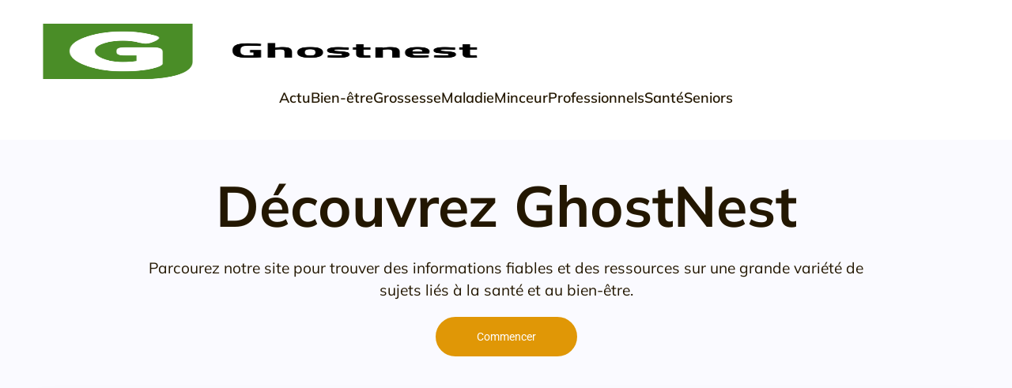

--- FILE ---
content_type: text/html; charset=UTF-8
request_url: https://www.ghostnest.com/
body_size: 37039
content:
<!DOCTYPE html>
<html lang="fr-FR" id="kubio">
<head>
	<meta charset="UTF-8" />
	<meta name="viewport" content="width=device-width, initial-scale=1" />
<meta name='robots' content='index, follow, max-image-preview:large, max-snippet:-1, max-video-preview:-1' />
	<style>img:is([sizes="auto" i], [sizes^="auto," i]) { contain-intrinsic-size: 3000px 1500px }</style>
	
	<!-- This site is optimized with the Yoast SEO plugin v26.3 - https://yoast.com/wordpress/plugins/seo/ -->
	<title>ghostnest - Ghostnest</title>
<link data-wpr-hosted-gf-parameters="family=Open%20Sans%3A300%2C300italic%2C400%2C400italic%2C600%2C600italic%2C700%2C700italic%2C800%2C800italic%7CMulish%3A300%2C400%2C400italic%2C500%2C600%2C700%2C700italic%7CRoboto%3A100%2C100italic%2C300%2C300italic%2C400%2C400italic%2C500%2C500italic%2C600%2C700%2C700italic%2C900%2C900italic%7CCarter%20One%3A400%7CPoppins%3A300%2C400%2C500%2C600%2C700%2C900%7CSyne%3A400%2C400italic%2C600%2C700%2C700italic%7CSyncopate%3A400%2C400italic%2C600%2C700%2C700italic&display=swap" href="https://www.ghostnest.com/wp-content/cache/fonts/1/google-fonts/css/b/1/7/7808ee497b0972d04a7a7f31262c9.css" rel="stylesheet">
	<link rel="canonical" href="https://www.ghostnest.com/" />
	<meta property="og:locale" content="fr_FR" />
	<meta property="og:type" content="website" />
	<meta property="og:title" content="ghostnest - Ghostnest" />
	<meta property="og:url" content="https://www.ghostnest.com/" />
	<meta property="og:site_name" content="Ghostnest" />
	<meta property="article:modified_time" content="2024-09-05T06:29:32+00:00" />
	<meta name="twitter:card" content="summary_large_image" />
	<script type="application/ld+json" class="yoast-schema-graph">{"@context":"https://schema.org","@graph":[{"@type":"WebPage","@id":"https://www.ghostnest.com/","url":"https://www.ghostnest.com/","name":"ghostnest - Ghostnest","isPartOf":{"@id":"https://www.ghostnest.com/#website"},"about":{"@id":"https://www.ghostnest.com/#organization"},"datePublished":"2024-06-20T07:34:08+00:00","dateModified":"2024-09-05T06:29:32+00:00","breadcrumb":{"@id":"https://www.ghostnest.com/#breadcrumb"},"inLanguage":"fr-FR","potentialAction":[{"@type":"ReadAction","target":["https://www.ghostnest.com/"]}]},{"@type":"BreadcrumbList","@id":"https://www.ghostnest.com/#breadcrumb","itemListElement":[{"@type":"ListItem","position":1,"name":"Accueil"}]},{"@type":"WebSite","@id":"https://www.ghostnest.com/#website","url":"https://www.ghostnest.com/","name":"Ghostnest","description":"Prenez soin de votre santé","publisher":{"@id":"https://www.ghostnest.com/#organization"},"potentialAction":[{"@type":"SearchAction","target":{"@type":"EntryPoint","urlTemplate":"https://www.ghostnest.com/?s={search_term_string}"},"query-input":{"@type":"PropertyValueSpecification","valueRequired":true,"valueName":"search_term_string"}}],"inLanguage":"fr-FR"},{"@type":"Organization","@id":"https://www.ghostnest.com/#organization","name":"Ghostnest","url":"https://www.ghostnest.com/","logo":{"@type":"ImageObject","inLanguage":"fr-FR","@id":"https://www.ghostnest.com/#/schema/logo/image/","url":"https://www.ghostnest.com/wp-content/uploads/2022/11/Ghostnest.png","contentUrl":"https://www.ghostnest.com/wp-content/uploads/2022/11/Ghostnest.png","width":550,"height":189,"caption":"Ghostnest"},"image":{"@id":"https://www.ghostnest.com/#/schema/logo/image/"}}]}</script>
	<!-- / Yoast SEO plugin. -->


<title>ghostnest - Ghostnest</title>
<link rel='dns-prefetch' href='//fonts.googleapis.com' />
<link href='https://fonts.gstatic.com' crossorigin rel='preconnect' />
<link rel="alternate" type="application/rss+xml" title="Ghostnest &raquo; Flux" href="https://www.ghostnest.com/feed/" />
<link rel="alternate" type="application/rss+xml" title="Ghostnest &raquo; Flux des commentaires" href="https://www.ghostnest.com/comments/feed/" />
<link data-minify="1" rel='stylesheet' id='kubio-block-library-css' href='https://www.ghostnest.com/wp-content/cache/min/1/wp-content/plugins/kubio-pro/build/block-library/style.css?ver=1740665915' type='text/css' media='all' />
<style id='kubio-block-library-inline-css' type='text/css'>
.kubio-shape-circles{background-image:var(--wpr-bg-b9c53972-e98d-4235-b708-bf81d1d4c2fc)}.kubio-shape-10degree-stripes{background-image:var(--wpr-bg-088e5fba-105c-40ab-a687-d9f111b4a390)}.kubio-shape-rounded-squares-blue{background-image:var(--wpr-bg-4d6510ad-493d-4d81-8d32-09ddae52ccb0)}.kubio-shape-many-rounded-squares-blue{background-image:var(--wpr-bg-af99d1b3-32a3-40bc-a493-6baa9132b615)}.kubio-shape-two-circles{background-image:var(--wpr-bg-90891f6b-f4d8-432d-ad9d-5e27f9803653)}.kubio-shape-circles-2{background-image:var(--wpr-bg-e8edd767-dbc9-4439-8978-b62aa637ce81)}.kubio-shape-circles-3{background-image:var(--wpr-bg-0321c84a-858c-402f-9b2f-85922f9972fc)}.kubio-shape-circles-gradient{background-image:var(--wpr-bg-329e3152-a185-4e7a-b370-669a49a8948f)}.kubio-shape-circles-white-gradient{background-image:var(--wpr-bg-84388a03-b1ce-41aa-87f4-d84b20910b2a)}.kubio-shape-waves{background-image:var(--wpr-bg-8cf46243-cded-4f40-a22a-18d19e4a6dd7)}.kubio-shape-waves-inverted{background-image:var(--wpr-bg-f1953d12-4555-489a-96fb-f1589365352e)}.kubio-shape-dots{background-image:var(--wpr-bg-fca176a0-39c9-480d-88f1-c2096a860a85)}.kubio-shape-left-tilted-lines{background-image:var(--wpr-bg-635515ba-c261-4bf7-8400-9ea99c77007d)}.kubio-shape-right-tilted-lines{background-image:var(--wpr-bg-336f75ce-d8bd-444b-8720-af1d20ddfdb9)}.kubio-shape-right-tilted-strips{background-image:var(--wpr-bg-fd8e972a-f6e7-4e54-baca-dbf58d233149)}.kubio-shape-doodle{background-image:var(--wpr-bg-038282d1-3ad0-453b-a5d8-d6a8f1131ab8)}.kubio-shape-falling-stars{background-image:var(--wpr-bg-0c84bb8d-1919-4782-a799-b1799cb75b44)}.kubio-shape-grain{background-image:var(--wpr-bg-5d5adc16-c9be-43e7-bbae-676574ce1856)}.kubio-shape-poly1{background-image:var(--wpr-bg-8a7503c3-48c9-4a99-9f5e-fe345f14c7e4)}.kubio-shape-poly2{background-image:var(--wpr-bg-63727e49-7f41-4cb6-a051-7771cc888401)}.kubio-shape-wavy-lines{background-image:var(--wpr-bg-d3021c0d-0702-4422-b6e1-d4ec9e7b65f9)}

:root { --kubio-color-1:224,151,6;--kubio-color-2:25,25,240;--kubio-color-3:201,136,231;--kubio-color-4:224,206,174;--kubio-color-5:250,250,255;--kubio-color-6:35,23,1;--kubio-color-1-variant-1:223,201,155;--kubio-color-1-variant-2:223,176,80;--kubio-color-1-variant-3:224,151,6;--kubio-color-1-variant-4:138,93,3;--kubio-color-1-variant-5:53,36,1;--kubio-color-2-variant-1:185,185,239;--kubio-color-2-variant-2:104,104,239;--kubio-color-2-variant-3:25,25,240;--kubio-color-2-variant-4:16,16,154;--kubio-color-2-variant-5:7,7,69;--kubio-color-3-variant-1:225,212,230;--kubio-color-3-variant-2:201,136,231;--kubio-color-3-variant-3:176,59,230;--kubio-color-3-variant-4:127,85,145;--kubio-color-3-variant-5:53,35,60;--kubio-color-4-variant-1:224,206,174;--kubio-color-4-variant-2:223,179,99;--kubio-color-4-variant-3:223,152,24;--kubio-color-4-variant-4:138,127,107;--kubio-color-4-variant-5:53,49,41;--kubio-color-5-variant-1:250,250,255;--kubio-color-5-variant-2:165,165,255;--kubio-color-5-variant-3:166,166,169;--kubio-color-5-variant-4:80,80,255;--kubio-color-5-variant-5:83,83,84;--kubio-color-6-variant-1:204,134,5;--kubio-color-6-variant-2:119,78,3;--kubio-color-6-variant-3:34,31,24;--kubio-color-6-variant-4:34,27,12;--kubio-color-6-variant-5:35,23,1 } .has-kubio-color-1-color{color:rgb(var(--kubio-color-1))} .has-kubio-color-1-background-color{background-color:rgb(var(--kubio-color-1))} [data-kubio] .has-kubio-color-1-color{color:rgb(var(--kubio-color-1))} [data-kubio] .has-kubio-color-1-background-color{background-color:rgb(var(--kubio-color-1))} .has-kubio-color-2-color{color:rgb(var(--kubio-color-2))} .has-kubio-color-2-background-color{background-color:rgb(var(--kubio-color-2))} [data-kubio] .has-kubio-color-2-color{color:rgb(var(--kubio-color-2))} [data-kubio] .has-kubio-color-2-background-color{background-color:rgb(var(--kubio-color-2))} .has-kubio-color-3-color{color:rgb(var(--kubio-color-3))} .has-kubio-color-3-background-color{background-color:rgb(var(--kubio-color-3))} [data-kubio] .has-kubio-color-3-color{color:rgb(var(--kubio-color-3))} [data-kubio] .has-kubio-color-3-background-color{background-color:rgb(var(--kubio-color-3))} .has-kubio-color-4-color{color:rgb(var(--kubio-color-4))} .has-kubio-color-4-background-color{background-color:rgb(var(--kubio-color-4))} [data-kubio] .has-kubio-color-4-color{color:rgb(var(--kubio-color-4))} [data-kubio] .has-kubio-color-4-background-color{background-color:rgb(var(--kubio-color-4))} .has-kubio-color-5-color{color:rgb(var(--kubio-color-5))} .has-kubio-color-5-background-color{background-color:rgb(var(--kubio-color-5))} [data-kubio] .has-kubio-color-5-color{color:rgb(var(--kubio-color-5))} [data-kubio] .has-kubio-color-5-background-color{background-color:rgb(var(--kubio-color-5))} .has-kubio-color-6-color{color:rgb(var(--kubio-color-6))} .has-kubio-color-6-background-color{background-color:rgb(var(--kubio-color-6))} [data-kubio] .has-kubio-color-6-color{color:rgb(var(--kubio-color-6))} [data-kubio] .has-kubio-color-6-background-color{background-color:rgb(var(--kubio-color-6))}



#kubio .style-IKdVfDlK6n-outer .wp-block-kubio-navigation-section__nav{animation-duration:0.5s;padding-top:30px;padding-bottom:30px;padding-left:20px;padding-right:20px;background-color:#ffffff;}#kubio .style-IKdVfDlK6n-outer .h-navigation_sticky.wp-block-kubio-navigation-section__nav{padding-top:10px;padding-bottom:10px;box-shadow:0px 0px 10px 0px rgba(23, 25, 39, 0.1) ;}#kubio .style-W6LWAMiYDJm-inner{text-align:left;height:auto;min-height:unset;}#kubio .style-W6LWAMiYDJm-container{height:auto;min-height:unset;}#kubio .style-aClzp4uvEQL-container{align-items:flex-start;justify-content:flex-start;gap:10px;--kubio-gap-fallback:10px;text-decoration:none;}#kubio .style-aClzp4uvEQL-container .kubio-logo-image{max-height:70px;}#kubio .style-aClzp4uvEQL-image{max-height:70px;}#kubio .style-aClzp4uvEQL-text{font-family:Mulish,Helvetica, Arial, Sans-Serif, serif;font-weight:700;font-size:24px;text-transform:uppercase;color:rgba(var(--kubio-color-6),1);}#kubio .style-Ii83eFRsRZL-inner{text-align:center;}#kubio .style-Ii83eFRsRZL-container{height:auto;min-height:unset;}#kubio .style-0cbrfEUnjNN-container{height:50px;}#kubio .style-O5kRNhlAIx6-inner{text-align:right;height:auto;min-height:unset;}#kubio .style-O5kRNhlAIx6-container{height:auto;min-height:unset;}#kubio .style-ZvRtQvr3gkS-outer.bordered-active-item > .kubio-menu > ul > li::before,#kubio .style-ZvRtQvr3gkS-outer.bordered-active-item > .kubio-menu > ul > li::after{background-color:rgba(var(--kubio-color-5),1);height:1px;}#kubio .style-ZvRtQvr3gkS-outer.solid-active-item > .kubio-menu > ul > li::before,#kubio .style-ZvRtQvr3gkS-outer.solid-active-item > .kubio-menu > ul > li::after{background-color:white;border-top-left-radius:0%;border-top-right-radius:0%;border-bottom-left-radius:0%;border-bottom-right-radius:0%;}#kubio .style-ZvRtQvr3gkS-outer > .kubio-menu > ul{justify-content:flex-end;gap:39px;--kubio-gap-fallback:39px;}#kubio .style-ZvRtQvr3gkS-outer > .kubio-menu  > ul > li > a{font-family:Mulish,Helvetica, Arial, Sans-Serif, serif;font-weight:600;font-size:18px;line-height:1.5em;letter-spacing:0px;text-decoration:none;text-transform:none;color:rgba(var(--kubio-color-6),1);padding-top:10px;padding-bottom:10px;padding-left:0px;padding-right:0px;}#kubio .style-ZvRtQvr3gkS-outer > .kubio-menu  > ul > li > a:hover,#kubio .style-ZvRtQvr3gkS-outer > .kubio-menu > ul > li > a.hover{color:rgba(var(--kubio-color-1),1);}#kubio .style-ZvRtQvr3gkS-outer > .kubio-menu > ul > li.current-menu-item > a,#kubio .style-ZvRtQvr3gkS-outer > .kubio-menu > ul > li.current_page_item > a{color:rgba(var(--kubio-color-1),1);}#kubio .style-ZvRtQvr3gkS-outer > .kubio-menu  > ul > li > a > svg{padding-left:5px;padding-right:5px;}#kubio .style-ZvRtQvr3gkS-outer > .kubio-menu  li > ul{background-color:#ffffff;margin-left:5px;margin-right:5px;box-shadow:0px 0px 5px 2px rgba(0, 0, 0, 0.04) ;}#kubio .style-ZvRtQvr3gkS-outer > .kubio-menu  li > ul > li> a{font-size:14px;text-decoration:none;color:rgba(var(--kubio-color-6),1);padding-top:10px;padding-bottom:10px;padding-left:20px;padding-right:20px;border-bottom-color:rgba(128,128,128,.2);border-bottom-width:1px;border-bottom-style:solid;background-color:rgb(255, 255, 255);}#kubio .style-ZvRtQvr3gkS-outer > .kubio-menu  li > ul > li > a:hover,#kubio .style-ZvRtQvr3gkS-outer > .kubio-menu  li > ul > li > a.hover{color:rgba(var(--kubio-color-5),1);background-color:rgba(var(--kubio-color-1),1);}#kubio .style-ZvRtQvr3gkS-outer > .kubio-menu li > ul > li.current-menu-item > a,#kubio .style-ZvRtQvr3gkS-outer > .kubio-menu  li > ul > li.current_page_item > a{color:rgba(var(--kubio-color-5),1);background-color:rgba(var(--kubio-color-1),1);}#kubio .style-ZvRtQvr3gkS-outer > .kubio-menu > ul > li > ul{margin-top:10px;}#kubio .style-ZvRtQvr3gkS-outer > .kubio-menu > ul > li > ul:before{height:10px;width:100%;}#kubio .h-navigation_sticky .style-ZvRtQvr3gkS-outer.bordered-active-item > .kubio-menu > ul > li::before,#kubio .h-navigation_sticky .style-ZvRtQvr3gkS-outer.bordered-active-item > .kubio-menu > ul > li::after{background-color:rgba(var(--kubio-color-6),1);}#kubio .style-ki_Wy2h8Fxx-icon{border-top-color:black;border-top-width:0px;border-top-style:none;border-right-color:black;border-right-width:0px;border-right-style:none;border-bottom-color:black;border-bottom-width:0px;border-bottom-style:none;border-left-color:black;border-left-width:0px;border-left-style:none;border-top-left-radius:0%;border-top-right-radius:0%;border-bottom-left-radius:0%;border-bottom-right-radius:0%;fill:rgba(var(--kubio-color-6),1);padding-top:5px;padding-bottom:5px;padding-left:5px;padding-right:5px;width:24px;height:24px;min-width:24px;min-height:24px;background-color:rgba(var(--kubio-color-3-variant-5),0);}#kubio .style-ki_Wy2h8Fxx-icon:hover{fill:rgba(var(--kubio-color-1),1);}.style-ki_Wy2h8Fxx-offscreen{width:300px !important;background-color:rgba(var(--kubio-color-6),1);}.style-ki_Wy2h8Fxx-offscreenOverlay{background-color:rgba(0,0,0,0.5);}#kubio .style-oGCRpc4cohk-inner{height:auto;min-height:unset;text-align:left;}#kubio .style-oGCRpc4cohk-container{height:auto;min-height:unset;}#kubio .style-VfpjwQXj77d-container{justify-content:flex-start;align-items:flex-start;gap:10px;--kubio-gap-fallback:10px;text-decoration:none;}#kubio .style-VfpjwQXj77d-container .kubio-logo-image{max-height:70px;}#kubio .style-VfpjwQXj77d-image{max-height:70px;}#kubio .style-VfpjwQXj77d-text{font-family:Syncopate,Helvetica, Arial, Sans-Serif, serif;font-weight:700;font-size:20px;color:rgba(var(--kubio-color-5),1);}#kubio .style-ThXQYk3zdhE-outer > .kubio-menu > ul{--kubio-accordion-menu-offset:10px;}#kubio .style-ThXQYk3zdhE-outer > .kubio-menu  > ul > li > a{font-size:14px;text-decoration:none;color:rgba(var(--kubio-color-5),1);border-top-color:#808080;border-right-color:#808080;border-bottom-color:rgba(var(--kubio-color-5),0.2);border-bottom-width:1px;border-bottom-style:none;border-left-color:#808080;padding-top:20px;padding-bottom:20px;padding-left:40px;}#kubio .style-ThXQYk3zdhE-outer > .kubio-menu  > ul > li > a:hover,#kubio .style-ThXQYk3zdhE-outer > .kubio-menu > ul > li > a.hover{background-color:rgba(var(--kubio-color-1),1);}#kubio .style-ThXQYk3zdhE-outer > .kubio-menu > ul > li.current-menu-item > a,#kubio .style-ThXQYk3zdhE-outer > .kubio-menu > ul > li.current_page_item > a{background-color:rgba(var(--kubio-color-1),1);}#kubio .style-ThXQYk3zdhE-outer > .kubio-menu  > ul > li > a > svg{padding-left:20px;padding-right:20px;}#kubio .style-ThXQYk3zdhE-outer > .kubio-menu  li > ul > li> a{color:rgba(var(--kubio-color-5),1);border-top-color:#808080;border-right-color:#808080;border-bottom-color:rgba(var(--kubio-color-5),0.2);border-bottom-width:1px;border-bottom-style:solid;border-left-color:#808080;padding-top:12px;padding-bottom:12px;padding-left:40px;font-size:14px;text-decoration:none;}#kubio .style-ThXQYk3zdhE-outer > .kubio-menu  li > ul > li > a:hover,#kubio .style-ThXQYk3zdhE-outer > .kubio-menu  li > ul > li > a.hover{background-color:rgba(var(--kubio-color-1),0.8);}#kubio .style-ThXQYk3zdhE-outer > .kubio-menu li > ul > li.current-menu-item > a,#kubio .style-ThXQYk3zdhE-outer > .kubio-menu  li > ul > li.current_page_item > a{background-color:rgba(var(--kubio-color-1),0.8);}#kubio .style-ThXQYk3zdhE-outer > .kubio-menu  li > ul > li > a > svg{padding-left:20px;padding-right:20px;}#kubio .style-rX3-Tx4qX2W-inner{text-align:left;height:auto;min-height:unset;}#kubio .style-rX3-Tx4qX2W-container{height:auto;min-height:unset;}#kubio .style-Rb6AMr_6qSg-outer p{color:rgba(var(--kubio-color-5),0.4);}#kubio .style-9thoQnag0Kd-outer{height:auto;min-height:unset;background-color:unset;background-image:none;padding-top:0px;padding-bottom:50px;}#kubio .style-6C4Vbo95uCs-inner{text-align:center;height:auto;min-height:unset;border-top-left-radius:9px;border-top-right-radius:9px;border-bottom-left-radius:9px;border-bottom-right-radius:9px;}#kubio .style-6C4Vbo95uCs-container{height:auto;min-height:unset;}#kubio .wp-block.wp-block-kubio-heading__text.style-q3NQhtw4Nz3-text .text-wrapper-fancy svg path{stroke:#000000;stroke-linejoin:initial;stroke-linecap:initial;stroke-width:8px;}#kubio .style-xk6Q-q1GPmK-outer a.style-xk6Q-q1GPmK-link{text-align:center;background-color:rgba(var(--kubio-color-1),1);font-family:Roboto,Helvetica, Arial, Sans-Serif, serif;font-weight:400;font-size:14px;line-height:1;letter-spacing:0px;text-decoration:none;text-transform:none;color:#fff;border-top-color:rgba(var(--kubio-color-1),1);border-top-width:2px;border-top-style:solid;border-right-color:rgba(var(--kubio-color-1),1);border-right-width:2px;border-right-style:solid;border-bottom-color:rgba(var(--kubio-color-1),1);border-bottom-width:2px;border-bottom-style:solid;border-left-color:rgba(var(--kubio-color-1),1);border-left-width:2px;border-left-style:solid;border-top-left-radius:50px;border-top-right-radius:50px;border-bottom-left-radius:50px;border-bottom-right-radius:50px;padding-top:16px;padding-bottom:16px;padding-left:50px;padding-right:50px;justify-content:center;}#kubio .style-xk6Q-q1GPmK-outer a.style-xk6Q-q1GPmK-link:hover{background-color:rgba(var(--kubio-color-1-variant-4),1);border-top-color:rgba(var(--kubio-color-1-variant-4),1);border-right-color:rgba(var(--kubio-color-1-variant-4),1);border-bottom-color:rgba(var(--kubio-color-1-variant-4),1);border-left-color:rgba(var(--kubio-color-1-variant-4),1);}#kubio a.style-xk6Q-q1GPmK-link .style-xk6Q-q1GPmK-icon{width:12px;height:12px;min-width:12px;min-height:12px;margin-left:10px;margin-right:0px;}#kubio .style--x6-Hzxq48D-inner{border-top-left-radius:15px;border-top-right-radius:15px;border-bottom-left-radius:15px;border-bottom-right-radius:15px;background-image:var(--wpr-bg-6c9a69fe-cc5a-499e-9c47-6b67edb608cd);background-size:cover;background-position:50% 50%;background-attachment:scroll;background-repeat:no-repeat;min-height:350px;box-shadow:0px 19px 38px 0px rgba(0, 0, 0, 0.16) ;text-align:center;}#kubio .style--x6-Hzxq48D-container{height:auto;min-height:unset;}#kubio .style-aW87i_nnWmv-outer{height:auto;min-height:unset;background-color:rgba(var(--kubio-color-1),0.1);}#kubio .style-aW87i_nnWmv-inner{margin-top:0px;}#kubio .style-eYygmR92h8w-inner{text-align:left;height:auto;min-height:unset;}#kubio .style-eYygmR92h8w-container{height:auto;min-height:unset;}#kubio .style-mVWMSMHXh2A-outer{box-shadow:none;text-align:left;}#kubio .style-mVWMSMHXh2A-inner{fill:rgba(var(--kubio-color-1),1);background-color:rgba(var(--kubio-color-5),1);border-top-left-radius:6px;border-top-right-radius:6px;border-bottom-left-radius:6px;border-bottom-right-radius:6px;padding-top:20px;padding-bottom:20px;padding-left:20px;padding-right:20px;box-shadow:none;margin-bottom:10px;width:40px;height:40px;min-width:40px;min-height:40px;}#kubio .wp-block.wp-block-kubio-heading__text.style-R9tCNP66jPw-text .text-wrapper-fancy svg path{stroke:#000000;stroke-linejoin:initial;stroke-linecap:initial;stroke-width:8px;}#kubio p.wp-block.wp-block-kubio-text__text.style-09QStNxMo6k-text{text-align:justify;color:rgba(var(--kubio-color-1-variant-4),1);}#kubio .style-BqLFwHTEBTv-outer{height:auto;min-height:unset;background-image:var(--wpr-bg-88d8cc0e-3f4e-4ab5-8f25-b46b6b448fbe);background-size:cover;background-position:center right;background-attachment:scroll;background-repeat:no-repeat;}#kubio .style-V4qaHPZgfeT-inner{text-align:left;height:auto;min-height:unset;border-top-left-radius:6px;border-top-right-radius:6px;border-bottom-left-radius:6px;border-bottom-right-radius:6px;padding-top:5rem;padding-bottom:5rem;padding-left:5rem;padding-right:5rem;background-color:rgba(var(--kubio-color-5),1);}#kubio .style-V4qaHPZgfeT-container{height:auto;min-height:unset;}#kubio .wp-block.wp-block-kubio-heading__text.style-lkunmf2CAOp-text{text-transform:uppercase;}#kubio .wp-block.wp-block-kubio-heading__text.style-lkunmf2CAOp-text .text-wrapper-fancy svg path{stroke:#000000;stroke-linejoin:initial;stroke-linecap:initial;stroke-width:8px;}#kubio .wp-block.wp-block-kubio-heading__text.style-R0LUraq9VAm-text{color:rgb(0, 0, 0);font-weight:700;}#kubio .wp-block.wp-block-kubio-heading__text.style-R0LUraq9VAm-text .text-wrapper-fancy svg path{stroke:#000000;stroke-linejoin:initial;stroke-linecap:initial;stroke-width:8px;}#kubio p.wp-block.wp-block-kubio-text__text.style-fPazULrVjHp-text{padding-top:30px;padding-bottom:30px;}#kubio .style-yzmwP0Zx9UE-outer a.style-yzmwP0Zx9UE-link{padding-top:12px;padding-bottom:12px;padding-left:24px;padding-right:24px;font-weight:600;font-size:14px;line-height:1;letter-spacing:1px;text-decoration:none;text-transform:uppercase;color:#fff;border-top-color:rgba(var(--kubio-color-1),1);border-top-width:2px;border-top-style:solid;border-right-color:rgba(var(--kubio-color-1),1);border-right-width:2px;border-right-style:solid;border-bottom-color:rgba(var(--kubio-color-1),1);border-bottom-width:2px;border-bottom-style:solid;border-left-color:rgba(var(--kubio-color-1),1);border-left-width:2px;border-left-style:solid;border-top-left-radius:6px;border-top-right-radius:6px;border-bottom-left-radius:6px;border-bottom-right-radius:6px;text-align:center;background-color:rgba(var(--kubio-color-1),1);justify-content:center;}#kubio .style-yzmwP0Zx9UE-outer a.style-yzmwP0Zx9UE-link:hover{border-top-color:rgba(var(--kubio-color-1-variant-4),1);border-right-color:rgba(var(--kubio-color-1-variant-4),1);border-bottom-color:rgba(var(--kubio-color-1-variant-4),1);border-left-color:rgba(var(--kubio-color-1-variant-4),1);background-color:rgba(var(--kubio-color-1-variant-4),1);}#kubio a.style-yzmwP0Zx9UE-link .style-yzmwP0Zx9UE-icon{width:14px;height:14px;min-width:14px;min-height:14px;margin-left:0px;margin-right:10px;}#kubio .style-zznsHmnvwvA-outer{background-color:rgba(var(--kubio-color-2),0.1);}#kubio .style-jJ3tJ4kt-KE-inner{text-align:left;}#kubio .style-jJ3tJ4kt-KE-container{height:auto;min-height:unset;}#kubio .wp-block.wp-block-kubio-heading__text.style-MHWLD0z1h-1-text .text-wrapper-fancy svg path{stroke:#000000;stroke-linejoin:initial;stroke-linecap:initial;stroke-width:8px;}#kubio .style-6Zi-UGez3BI-inner{border-top-left-radius:6px;border-top-right-radius:6px;border-bottom-left-radius:6px;border-bottom-right-radius:6px;background-image:var(--wpr-bg-285dd190-1b64-43e2-b02e-52cd3c3f71ff);background-size:cover;background-position:50% 50%;background-attachment:scroll;background-repeat:no-repeat;min-height:500px;text-align:center;}#kubio .style-6Zi-UGez3BI-container{height:auto;min-height:unset;}#kubio .style-MFgJqEELlvC-outer{height:auto;min-height:unset;}#kubio .style-efsgxVbIGuE-inner{text-align:center;height:auto;min-height:unset;}#kubio .style-efsgxVbIGuE-container{height:auto;min-height:unset;}#kubio .wp-block.wp-block-kubio-heading__text.style-of2dYYpeGL7-text{color:rgba(var(--kubio-color-6),1);}#kubio .wp-block.wp-block-kubio-heading__text.style-of2dYYpeGL7-text .text-wrapper-fancy svg path{stroke:#000000;stroke-linejoin:initial;stroke-linecap:initial;stroke-width:8px;}#kubio p.wp-block.wp-block-kubio-text__text.style-i34wULnvWj--text{color:rgba(var(--kubio-color-6),1);}#kubio .style-w0z_HWxI1xi-inner{text-align:center;height:auto;min-height:unset;background-image:var(--wpr-bg-f8235b8d-5187-423b-be97-eb5718967839);background-size:cover;background-position:27.758866805754% 54.140232347368%;background-attachment:scroll;background-repeat:no-repeat;padding-top:50px;padding-bottom:50px;padding-left:50px;padding-right:50px;border-top-left-radius:6px;border-top-right-radius:6px;border-bottom-left-radius:6px;border-bottom-right-radius:6px;}#kubio .style-w0z_HWxI1xi-inner h1,#kubio .style-w0z_HWxI1xi-inner h1[data-kubio]{color:rgba(var(--kubio-color-5),1);}#kubio .style-w0z_HWxI1xi-inner h2,#kubio .style-w0z_HWxI1xi-inner h2[data-kubio]{color:rgba(var(--kubio-color-5),1);}#kubio .style-w0z_HWxI1xi-inner h3,#kubio .style-w0z_HWxI1xi-inner h3[data-kubio]{color:rgba(var(--kubio-color-5),1);}#kubio .style-w0z_HWxI1xi-inner h4,#kubio .style-w0z_HWxI1xi-inner h4[data-kubio]{color:rgba(var(--kubio-color-5),1);}#kubio .style-w0z_HWxI1xi-inner h5,#kubio .style-w0z_HWxI1xi-inner h5[data-kubio]{color:rgba(var(--kubio-color-5),1);}#kubio .style-w0z_HWxI1xi-inner h6,#kubio .style-w0z_HWxI1xi-inner h6[data-kubio]{color:rgba(var(--kubio-color-5),1);}#kubio .style-w0z_HWxI1xi-inner,#kubio .style-w0z_HWxI1xi-inner [data-kubio]:not(h1):not(h2):not(h3):not(h4):not(h5):not(h6),#kubio .style-w0z_HWxI1xi-inner p,#kubio .style-w0z_HWxI1xi-inner p[data-kubio]{color:rgba(var(--kubio-color-5),1);}#kubio .style-w0z_HWxI1xi-container{height:auto;min-height:unset;}#kubio .style-9kEj-rWxvH9-inner{text-align:center;height:auto;min-height:unset;background-image:linear-gradient(0deg,rgba( 67,67,67,0.9 ) 3%,rgba(var(--kubio-color-6),0.9) 100%);background-attachment:scroll;padding-top:3rem;padding-bottom:3rem;padding-left:3rem;padding-right:3rem;border-top-left-radius:6px;border-top-right-radius:6px;border-bottom-left-radius:6px;border-bottom-right-radius:6px;}#kubio .style-9kEj-rWxvH9-container{height:auto;min-height:unset;}#kubio .style-J7opYti8V2A-inner{fill:rgba(var(--kubio-color-5),1);width:50px;height:50px;}#kubio .wp-block.wp-block-kubio-heading__text.style-zyUhI-EZQ2S-text .text-wrapper-fancy svg path{stroke:#000000;stroke-linejoin:initial;stroke-linecap:initial;stroke-width:8px;}#kubio .style-5m5nsNwHnR3-inner{text-align:center;height:auto;min-height:unset;background-image:var(--wpr-bg-313eec76-0d7d-4955-b312-96108ed2ba61);background-size:cover;background-position:27.758866805754% 54.140232347368%;background-attachment:scroll;background-repeat:no-repeat;padding-top:50px;padding-bottom:50px;padding-left:50px;padding-right:50px;border-top-left-radius:6px;border-top-right-radius:6px;border-bottom-left-radius:6px;border-bottom-right-radius:6px;}#kubio .style-5m5nsNwHnR3-inner h1,#kubio .style-5m5nsNwHnR3-inner h1[data-kubio]{color:rgba(var(--kubio-color-5),1);}#kubio .style-5m5nsNwHnR3-inner h2,#kubio .style-5m5nsNwHnR3-inner h2[data-kubio]{color:rgba(var(--kubio-color-5),1);}#kubio .style-5m5nsNwHnR3-inner h3,#kubio .style-5m5nsNwHnR3-inner h3[data-kubio]{color:rgba(var(--kubio-color-5),1);}#kubio .style-5m5nsNwHnR3-inner h4,#kubio .style-5m5nsNwHnR3-inner h4[data-kubio]{color:rgba(var(--kubio-color-5),1);}#kubio .style-5m5nsNwHnR3-inner h5,#kubio .style-5m5nsNwHnR3-inner h5[data-kubio]{color:rgba(var(--kubio-color-5),1);}#kubio .style-5m5nsNwHnR3-inner h6,#kubio .style-5m5nsNwHnR3-inner h6[data-kubio]{color:rgba(var(--kubio-color-5),1);}#kubio .style-5m5nsNwHnR3-inner,#kubio .style-5m5nsNwHnR3-inner [data-kubio]:not(h1):not(h2):not(h3):not(h4):not(h5):not(h6),#kubio .style-5m5nsNwHnR3-inner p,#kubio .style-5m5nsNwHnR3-inner p[data-kubio]{color:rgba(var(--kubio-color-5),1);}#kubio .style-5m5nsNwHnR3-container{height:auto;min-height:unset;}#kubio .style-Vu_smefN1PZ-inner{text-align:center;height:auto;min-height:unset;background-image:var(--wpr-bg-246abb3d-27a8-41b2-a818-ceea64fb5613);background-size:cover;background-position:27.758866805754% 54.140232347368%;background-attachment:scroll;background-repeat:no-repeat;padding-top:50px;padding-bottom:50px;padding-left:50px;padding-right:50px;border-top-left-radius:6px;border-top-right-radius:6px;border-bottom-left-radius:6px;border-bottom-right-radius:6px;}#kubio .style-Vu_smefN1PZ-inner h1,#kubio .style-Vu_smefN1PZ-inner h1[data-kubio]{color:rgba(var(--kubio-color-5),1);}#kubio .style-Vu_smefN1PZ-inner h2,#kubio .style-Vu_smefN1PZ-inner h2[data-kubio]{color:rgba(var(--kubio-color-5),1);}#kubio .style-Vu_smefN1PZ-inner h3,#kubio .style-Vu_smefN1PZ-inner h3[data-kubio]{color:rgba(var(--kubio-color-5),1);}#kubio .style-Vu_smefN1PZ-inner h4,#kubio .style-Vu_smefN1PZ-inner h4[data-kubio]{color:rgba(var(--kubio-color-5),1);}#kubio .style-Vu_smefN1PZ-inner h5,#kubio .style-Vu_smefN1PZ-inner h5[data-kubio]{color:rgba(var(--kubio-color-5),1);}#kubio .style-Vu_smefN1PZ-inner h6,#kubio .style-Vu_smefN1PZ-inner h6[data-kubio]{color:rgba(var(--kubio-color-5),1);}#kubio .style-Vu_smefN1PZ-inner,#kubio .style-Vu_smefN1PZ-inner [data-kubio]:not(h1):not(h2):not(h3):not(h4):not(h5):not(h6),#kubio .style-Vu_smefN1PZ-inner p,#kubio .style-Vu_smefN1PZ-inner p[data-kubio]{color:rgba(var(--kubio-color-5),1);}#kubio .style-Vu_smefN1PZ-container{height:auto;min-height:unset;}#kubio .style-UFcCRCJ2MKj-outer{height:auto;min-height:unset;background-color:rgba(var(--kubio-color-1),1);}#kubio .style-UFcCRCJ2MKj-outer,#kubio .style-UFcCRCJ2MKj-outer [data-kubio]:not(h1):not(h2):not(h3):not(h4):not(h5):not(h6),#kubio .style-UFcCRCJ2MKj-outer p,#kubio .style-UFcCRCJ2MKj-outer p[data-kubio]{color:rgba(var(--kubio-color-5),1);}#kubio .style-UFcCRCJ2MKj-outer h1,#kubio .style-UFcCRCJ2MKj-outer h1[data-kubio]{color:rgba(var(--kubio-color-5),1);}#kubio .style-UFcCRCJ2MKj-outer h2,#kubio .style-UFcCRCJ2MKj-outer h2[data-kubio]{color:rgba(var(--kubio-color-5),1);}#kubio .style-UFcCRCJ2MKj-outer h3,#kubio .style-UFcCRCJ2MKj-outer h3[data-kubio]{color:rgba(var(--kubio-color-5),1);}#kubio .style-UFcCRCJ2MKj-outer h4,#kubio .style-UFcCRCJ2MKj-outer h4[data-kubio]{color:rgba(var(--kubio-color-5),1);}#kubio .style-UFcCRCJ2MKj-outer h5,#kubio .style-UFcCRCJ2MKj-outer h5[data-kubio]{color:rgba(var(--kubio-color-5),1);}#kubio .style-UFcCRCJ2MKj-outer h6,#kubio .style-UFcCRCJ2MKj-outer h6[data-kubio]{color:rgba(var(--kubio-color-5),1);}#kubio .style-G9kiXgCIS9k-inner{text-align:center;height:auto;min-height:unset;}#kubio .style-G9kiXgCIS9k-container{height:auto;min-height:unset;}#kubio .wp-block.wp-block-kubio-heading__text.style-gAWJLS8pjJq-text .text-wrapper-fancy svg path{stroke:#000000;stroke-linejoin:initial;stroke-linecap:initial;stroke-width:8px;}#kubio .style-MHSxMch4y-7-outer a.style-MHSxMch4y-7-link{padding-top:15px;padding-bottom:15px;padding-left:30px;padding-right:30px;font-weight:600;font-size:14px;line-height:1;letter-spacing:1px;text-decoration:none;text-transform:uppercase;color:rgba(var(--kubio-color-6),1);border-top-color:rgba(var(--kubio-color-5),1);border-top-width:2px;border-top-style:solid;border-right-color:rgba(var(--kubio-color-5),1);border-right-width:2px;border-right-style:solid;border-bottom-color:rgba(var(--kubio-color-5),1);border-bottom-width:2px;border-bottom-style:solid;border-left-color:rgba(var(--kubio-color-5),1);border-left-width:2px;border-left-style:solid;border-top-left-radius:6px;border-top-right-radius:6px;border-bottom-left-radius:6px;border-bottom-right-radius:6px;background-color:rgba(var(--kubio-color-5),1);text-align:center;justify-content:center;}#kubio .style-MHSxMch4y-7-outer a.style-MHSxMch4y-7-link:hover{color:rgba(var(--kubio-color-5),1);border-top-color:rgba(var(--kubio-color-2),1);border-right-color:rgba(var(--kubio-color-2),1);border-bottom-color:rgba(var(--kubio-color-2),1);border-left-color:rgba(var(--kubio-color-2),1);background-color:rgba(var(--kubio-color-2),1);}#kubio a.style-MHSxMch4y-7-link .style-MHSxMch4y-7-icon{width:14px;height:14px;min-width:14px;min-height:14px;margin-left:0px;margin-right:10px;}#kubio .style-yXeRD085Mvd-outer a.style-yXeRD085Mvd-link{padding-top:15px;padding-bottom:15px;padding-left:30px;padding-right:30px;font-weight:600;font-size:14px;line-height:1;letter-spacing:1px;text-decoration:none;text-transform:uppercase;color:#fff;background-color:rgba(var(--kubio-color-6),1);border-top-color:rgba(var(--kubio-color-6),1);border-top-width:2px;border-top-style:solid;border-right-color:rgba(var(--kubio-color-6),1);border-right-width:2px;border-right-style:solid;border-bottom-color:rgba(var(--kubio-color-6),1);border-bottom-width:2px;border-bottom-style:solid;border-left-color:rgba(var(--kubio-color-6),1);border-left-width:2px;border-left-style:solid;border-top-left-radius:6px;border-top-right-radius:6px;border-bottom-left-radius:6px;border-bottom-right-radius:6px;text-align:center;justify-content:center;}#kubio .style-yXeRD085Mvd-outer a.style-yXeRD085Mvd-link:hover{background-color:rgba(var(--kubio-color-2),1);border-top-color:rgba(var(--kubio-color-2),1);border-right-color:rgba(var(--kubio-color-2),1);border-bottom-color:rgba(var(--kubio-color-2),1);border-left-color:rgba(var(--kubio-color-2),1);}#kubio a.style-yXeRD085Mvd-link .style-yXeRD085Mvd-icon{width:14px;height:14px;min-width:14px;min-height:14px;margin-left:0px;margin-right:10px;}#kubio .style-JLLZyVZIYdn-outer{height:auto;min-height:unset;}#kubio .style-I5fw-2RNJaC-inner{text-align:center;height:auto;min-height:unset;background-color:rgba(var(--kubio-color-1),1);padding-top:10%;padding-bottom:10%;padding-left:10%;padding-right:10%;border-top-left-radius:6px;border-top-right-radius:6px;border-bottom-left-radius:6px;border-bottom-right-radius:6px;}#kubio .style-I5fw-2RNJaC-container{height:auto;min-height:unset;}#kubio .style-zpWJdWg_OhW-counter-wrapper{justify-content:center;}#kubio .style-zpWJdWg_OhW-icon{fill:#000000;width:12px;height:12px;margin-right:10px;}#kubio .style-zpWJdWg_OhW-title{justify-content:center;}#kubio .style-zpWJdWg_OhW-editorWrapper .simple-counter{font-size:3em;color:rgba(var(--kubio-color-1),1);}#kubio .style-zpWJdWg_OhW-editorWrapper .circle-counter{font-size:3em;color:rgba(var(--kubio-color-1),1);}#kubio .style-zpWJdWg_OhW-editorWrapper .bar-counter{font-weight:600;color:rgba(var(--kubio-color-5),1);}#kubio .style-zpWJdWg_OhW-editorWrapper .title-number{font-size:21px;color:rgba(var(--kubio-color-1),1);}#kubio .style-zpWJdWg_OhW-editorWrapper .title-circle{font-size:21px;color:rgba(var(--kubio-color-1),1);}#kubio .style-zpWJdWg_OhW-editorWrapper .title-bar{font-weight:600;color:rgba(var(--kubio-color-5),1);}#kubio .style-zpWJdWg_OhW-progressBarContainer{border-top-left-radius:9px;border-top-right-radius:9px;border-bottom-left-radius:9px;border-bottom-right-radius:9px;}#kubio .style-zpWJdWg_OhW-progressBarNumber{justify-content:center;}#kubio .style-WrNDPrMB7Yl-inner{text-align:left;height:auto;min-height:unset;}#kubio .style-WrNDPrMB7Yl-container{height:auto;min-height:unset;}#kubio .wp-block.wp-block-kubio-heading__text.style-dA9qvIb6NBw-text .text-wrapper-fancy svg path{stroke:#000000;stroke-linejoin:initial;stroke-linecap:initial;stroke-width:8px;}#kubio .style-3Qwy8FriXhE-outer a.style-3Qwy8FriXhE-link{text-align:center;background-color:rgba(var(--kubio-color-1),1);font-weight:600;font-size:12px;line-height:1;letter-spacing:1px;text-decoration:none;text-transform:uppercase;color:#fff;border-top-color:rgba(var(--kubio-color-1),1);border-top-width:2px;border-top-style:solid;border-right-color:rgba(var(--kubio-color-1),1);border-right-width:2px;border-right-style:solid;border-bottom-color:rgba(var(--kubio-color-1),1);border-bottom-width:2px;border-bottom-style:solid;border-left-color:rgba(var(--kubio-color-1),1);border-left-width:2px;border-left-style:solid;border-top-left-radius:6px;border-top-right-radius:6px;border-bottom-left-radius:6px;border-bottom-right-radius:6px;padding-top:12px;padding-bottom:12px;padding-left:24px;padding-right:24px;justify-content:center;}#kubio .style-3Qwy8FriXhE-outer a.style-3Qwy8FriXhE-link:hover{background-color:rgba(var(--kubio-color-1-variant-4),1);border-top-color:rgba(var(--kubio-color-1-variant-4),1);border-right-color:rgba(var(--kubio-color-1-variant-4),1);border-bottom-color:rgba(var(--kubio-color-1-variant-4),1);border-left-color:rgba(var(--kubio-color-1-variant-4),1);}#kubio a.style-3Qwy8FriXhE-link .style-3Qwy8FriXhE-icon{width:12px;height:12px;min-width:12px;min-height:12px;margin-left:0px;margin-right:10px;}#kubio .style-08g4ncM5nHC-outer{height:auto;min-height:unset;}#kubio .style-JGxjO5kRTcB-inner{text-align:center;height:auto;min-height:unset;}#kubio .style-JGxjO5kRTcB-container{height:auto;min-height:unset;}#kubio .wp-block.wp-block-kubio-heading__text.style-3t6DcGDSaZ9-text{font-size:2.5em;}#kubio .wp-block.wp-block-kubio-heading__text.style-3t6DcGDSaZ9-text .text-wrapper-fancy svg path{stroke:#000000;stroke-linejoin:initial;stroke-linecap:initial;stroke-width:8px;}#kubio .style-z1ObEeBcv91-inner{text-align:center;height:auto;min-height:unset;}#kubio .style-z1ObEeBcv91-container{height:auto;min-height:unset;}#kubio .style-AmXtDI4M49I-inner{text-align:center;height:auto;min-height:unset;background-color:rgba(var(--kubio-color-5),1);border-top-color:rgb(238, 238, 238);border-top-width:1px;border-top-style:solid;border-right-color:rgb(238, 238, 238);border-right-width:1px;border-right-style:solid;border-bottom-color:rgb(238, 238, 238);border-bottom-width:0px;border-bottom-style:solid;border-left-color:rgb(238, 238, 238);border-left-width:1px;border-left-style:solid;border-top-left-radius:5px;border-top-right-radius:5px;border-bottom-left-radius:5px;border-bottom-right-radius:5px;padding-top:0px;padding-bottom:0px;padding-left:0px;padding-right:0px;box-shadow:0px 4px 0px 0px rgba(var(--kubio-color-1),1) ;}#kubio .style-AmXtDI4M49I-container{height:auto;min-height:unset;}#kubio .style-lkgt9evIzY9-container{background-color:rgba(var(--kubio-color-1),1);text-align:left;border-top-color:rgba(var(--kubio-color-2),1);border-top-width:3px;border-top-style:none;border-right-color:rgba(var(--kubio-color-2),1);border-right-width:3px;border-right-style:none;border-bottom-color:rgba(var(--kubio-color-2),1);border-bottom-width:3px;border-bottom-style:none;border-left-color:rgba(var(--kubio-color-2),1);border-left-width:3px;border-left-style:none;border-top-left-radius:5px;border-top-right-radius:5px;border-bottom-left-radius:0px;border-bottom-right-radius:0px;box-shadow:none;padding-top:0px;padding-bottom:0px;padding-left:0px;padding-right:0px;margin-top:0px;margin-bottom:0px;margin-left:0px;margin-right:0px;height:300px;}#kubio .style-lkgt9evIzY9-image{object-position:center center;object-fit:cover;}#kubio .style--UVx5HYhz7t-container{margin-top:0px;margin-bottom:0px;margin-left:0px;margin-right:0px;border-top-width:0px;border-top-style:none;border-right-width:0px;border-right-style:none;border-bottom-width:0px;border-bottom-style:none;border-left-width:0px;border-left-style:none;border-bottom-left-radius:5px;border-bottom-right-radius:5px;}#kubio .style-VK_q-OLFMKf-inner{text-align:left;height:auto;min-height:unset;}#kubio .style-VK_q-OLFMKf-container{height:auto;min-height:unset;}#kubio .style-dVos7IkEA0_-inner{text-align:left;background-color:rgba(var(--kubio-color-1),1);border-top-left-radius:3px;border-top-right-radius:3px;border-bottom-left-radius:3px;border-bottom-right-radius:3px;}#kubio .style-dVos7IkEA0_-container{height:auto;min-height:unset;}#kubio .style-2xAnnT7E5g3-container a{font-size:14px;color:rgba(var(--kubio-color-5),1);margin-left:4px;margin-right:4px;}#kubio .style-2xAnnT7E5g3-container .separator{font-size:14px;}#kubio p.wp-block.style-awuJ_aOxUdV-container,#kubio h1.wp-block.style-awuJ_aOxUdV-container,#kubio h2.wp-block.style-awuJ_aOxUdV-container,#kubio h3.wp-block.style-awuJ_aOxUdV-container,#kubio h4.wp-block.style-awuJ_aOxUdV-container,#kubio h5.wp-block.style-awuJ_aOxUdV-container,#kubio h6.wp-block.style-awuJ_aOxUdV-container{font-size:1.6em;}#kubio a.style-awuJ_aOxUdV-link{text-decoration:none;}#kubio .style-vP0mYzy99sE-outer{padding-top:35px;padding-bottom:35px;background-color:rgba(var(--kubio-color-6),1);}#kubio .style-vP0mYzy99sE-outer a,#kubio .style-vP0mYzy99sE-outer a[data-kubio]{color:rgba(var(--kubio-color-1),1);}#kubio .style-vP0mYzy99sE-outer a:hover,#kubio .style-vP0mYzy99sE-outer a[data-kubio]:hover{color:rgba(var(--kubio-color-1-variant-2),1);}#kubio .style-vP0mYzy99sE-outer,#kubio .style-vP0mYzy99sE-outer [data-kubio]:not(h1):not(h2):not(h3):not(h4):not(h5):not(h6),#kubio .style-vP0mYzy99sE-outer p,#kubio .style-vP0mYzy99sE-outer p[data-kubio]{color:rgba(var(--kubio-color-5),1);}#kubio .style-nJpox2eRXHV-inner{text-align:left;}#kubio .style-nJpox2eRXHV-container{text-align:center;height:auto;min-height:unset;}#kubio .style-tF8kitdcL-outer p{color:rgba(var(--kubio-color-5),0.8);}#kubio .style-C75kNp7ScT-outer.bordered-active-item > .kubio-menu > ul > li::before,#kubio .style-C75kNp7ScT-outer.bordered-active-item > .kubio-menu > ul > li::after{background-color:rgba(var(--kubio-color-1),1);height:3px;}#kubio .style-C75kNp7ScT-outer.solid-active-item > .kubio-menu > ul > li::before,#kubio .style-C75kNp7ScT-outer.solid-active-item > .kubio-menu > ul > li::after{background-color:white;border-top-left-radius:0%;border-top-right-radius:0%;border-bottom-left-radius:0%;border-bottom-right-radius:0%;}#kubio .style-C75kNp7ScT-outer > .kubio-menu > ul{justify-content:flex-end;gap:40px;--kubio-gap-fallback:40px;}#kubio .style-C75kNp7ScT-outer > .kubio-menu  > ul > li > a{font-weight:400;font-size:16px;line-height:1.5em;letter-spacing:0px;text-decoration:none;text-transform:none;color:rgba(var(--kubio-color-5),1);padding-top:10px;padding-bottom:10px;padding-left:0px;padding-right:0px;}#kubio .style-C75kNp7ScT-outer > .kubio-menu  > ul > li > a > svg{padding-left:5px;padding-right:5px;}#kubio .style-C75kNp7ScT-outer > .kubio-menu  li > ul{background-color:#ffffff;margin-left:5px;margin-right:5px;box-shadow:0px 0px 5px 2px rgba(0, 0, 0, 0.04) ;}#kubio .style-C75kNp7ScT-outer > .kubio-menu  li > ul > li> a{font-size:14px;text-decoration:none;color:rgba(var(--kubio-color-6-variant-3),1);padding-top:10px;padding-bottom:10px;padding-left:20px;padding-right:20px;border-bottom-color:rgba(128,128,128,.2);border-bottom-width:1px;border-bottom-style:solid;background-color:rgb(255, 255, 255);}#kubio .style-C75kNp7ScT-outer > .kubio-menu  li > ul > li > a:hover,#kubio .style-C75kNp7ScT-outer > .kubio-menu  li > ul > li > a.hover{color:rgb(255, 255, 255);background-color:rgba(var(--kubio-color-1),1);}#kubio .style-C75kNp7ScT-outer > .kubio-menu li > ul > li.current-menu-item > a,#kubio .style-C75kNp7ScT-outer > .kubio-menu  li > ul > li.current_page_item > a{color:rgb(255, 255, 255);background-color:rgba(var(--kubio-color-1),1);}#kubio .style-C75kNp7ScT-outer > .kubio-menu > ul > li > ul{margin-top:0px;}#kubio .style-C75kNp7ScT-outer > .kubio-menu > ul > li > ul:before{height:0px;width:100%;}#kubio .style-local-5-container{flex:0 0 auto;ms-flex:0 0 auto;width:auto;max-width:100%;}#kubio .style-local-7-container{flex:1 1 0;ms-flex:1 1 0%;max-width:100%;}#kubio .style-local-9-container{flex:0 0 auto;ms-flex:0 0 auto;width:auto;max-width:100%;}#kubio .style-local-15-container{width:100%;flex:0 0 auto;-ms-flex:0 0 auto;}#kubio .style-local-20-container{width:100%;flex:0 0 auto;-ms-flex:0 0 auto;}#kubio .style-local-24-container{width:80%;flex:0 0 auto;-ms-flex:0 0 auto;}#kubio .style-local-30-container{width:100%;flex:0 0 auto;-ms-flex:0 0 auto;}#kubio .style-local-33-container{flex:0 0 auto;-ms-flex:0 0 auto;}#kubio .style-local-37-container{flex:0 0 auto;-ms-flex:0 0 auto;}#kubio .style-local-41-container{flex:0 0 auto;-ms-flex:0 0 auto;}#kubio .style-local-45-container{flex:0 0 auto;-ms-flex:0 0 auto;}#kubio .style-local-51-container{width:70%;flex:0 0 auto;-ms-flex:0 0 auto;}#kubio .style-local-59-container{width:50%;flex:0 0 auto;-ms-flex:0 0 auto;}#kubio .style-local-62-container{width:50%;flex:0 0 auto;-ms-flex:0 0 auto;}#kubio .style-local-65-container{width:80%;flex:0 0 auto;-ms-flex:0 0 auto;}#kubio .style-local-69-container{flex:0 0 auto;-ms-flex:0 0 auto;}#kubio .style-local-71-container{flex:0 0 auto;-ms-flex:0 0 auto;}#kubio .style-local-75-container{flex:0 0 auto;-ms-flex:0 0 auto;}#kubio .style-local-77-container{flex:0 0 auto;-ms-flex:0 0 auto;}#kubio .style-local-81-container{flex:0 0 auto;-ms-flex:0 0 auto;}#kubio .style-local-83-container{flex:0 0 auto;-ms-flex:0 0 auto;}#kubio .style-local-89-container{width:100%;flex:0 0 auto;-ms-flex:0 0 auto;}#kubio .style-local-96-container{width:50%;flex:0 0 auto;-ms-flex:0 0 auto;}#kubio .style-local-101-container{width:50%;flex:0 0 auto;-ms-flex:0 0 auto;}#kubio .style-local-108-container{width:80%;flex:0 0 auto;-ms-flex:0 0 auto;}#kubio .style-local-112-container{width:100%;flex:0 0 auto;-ms-flex:0 0 auto;}#kubio .style-local-118-container{flex:1 1 0;ms-flex:1 1 0%;max-width:100%;}#kubio .style-local-120-container{flex:0 0 auto;ms-flex:0 0 auto;width:auto;max-width:100%;}#kubio .style-local-127-container{flex:1 1 0;ms-flex:1 1 0%;max-width:100%;}#kubio .style-local-129-container{flex:0 0 auto;ms-flex:0 0 auto;width:auto;max-width:100%;}#kubio .style-local-136-container{flex:1 1 0;ms-flex:1 1 0%;max-width:100%;}#kubio .style-local-138-container{flex:0 0 auto;ms-flex:0 0 auto;width:auto;max-width:100%;}#kubio .style-local-145-container{flex:1 1 0;ms-flex:1 1 0%;max-width:100%;}#kubio .style-local-147-container{flex:0 0 auto;ms-flex:0 0 auto;width:auto;max-width:100%;}#kubio .style-local-154-container{flex:1 1 0;ms-flex:1 1 0%;max-width:100%;}#kubio .style-local-156-container{flex:0 0 auto;ms-flex:0 0 auto;width:auto;max-width:100%;}#kubio .style-local-163-container{flex:1 1 0;ms-flex:1 1 0%;max-width:100%;}#kubio .style-local-165-container{flex:0 0 auto;ms-flex:0 0 auto;width:auto;max-width:100%;}#kubio .style-local-172-container{flex:1 1 0;ms-flex:1 1 0%;max-width:100%;}#kubio .style-local-174-container{flex:0 0 auto;ms-flex:0 0 auto;width:auto;max-width:100%;}#kubio .style-local-181-container{flex:1 1 0;ms-flex:1 1 0%;max-width:100%;}#kubio .style-local-183-container{flex:0 0 auto;ms-flex:0 0 auto;width:auto;max-width:100%;}#kubio .style-local-190-container{flex:1 1 0;ms-flex:1 1 0%;max-width:100%;}#kubio .style-local-192-container{flex:0 0 auto;ms-flex:0 0 auto;width:auto;max-width:100%;}#kubio .style-local-199-container{flex:1 1 0;ms-flex:1 1 0%;max-width:100%;}#kubio .style-local-201-container{flex:0 0 auto;ms-flex:0 0 auto;width:auto;max-width:100%;}#kubio .style-local-208-container{flex:1 1 0;ms-flex:1 1 0%;max-width:100%;}#kubio .style-local-210-container{flex:0 0 auto;ms-flex:0 0 auto;width:auto;max-width:100%;}#kubio .style-local-217-container{flex:1 1 0;ms-flex:1 1 0%;max-width:100%;}#kubio .style-local-219-container{flex:0 0 auto;ms-flex:0 0 auto;width:auto;max-width:100%;}#kubio .style-local-226-container{flex:1 1 0;ms-flex:1 1 0%;max-width:100%;}#kubio .style-local-228-container{flex:0 0 auto;ms-flex:0 0 auto;width:auto;max-width:100%;}#kubio .style-local-235-container{flex:1 1 0;ms-flex:1 1 0%;max-width:100%;}#kubio .style-local-237-container{flex:0 0 auto;ms-flex:0 0 auto;width:auto;max-width:100%;}#kubio .style-local-244-container{flex:1 1 0;ms-flex:1 1 0%;max-width:100%;}#kubio .style-local-246-container{flex:0 0 auto;ms-flex:0 0 auto;width:auto;max-width:100%;}#kubio .style-local-253-container{flex:1 1 0;ms-flex:1 1 0%;max-width:100%;}#kubio .style-local-255-container{flex:0 0 auto;ms-flex:0 0 auto;width:auto;max-width:100%;}#kubio .style-local-262-container{flex:1 1 0;ms-flex:1 1 0%;max-width:100%;}#kubio .style-local-264-container{flex:0 0 auto;ms-flex:0 0 auto;width:auto;max-width:100%;}#kubio .style-local-271-container{flex:1 1 0;ms-flex:1 1 0%;max-width:100%;}#kubio .style-local-273-container{flex:0 0 auto;ms-flex:0 0 auto;width:auto;max-width:100%;}#kubio .style-local-280-container{flex:1 1 0;ms-flex:1 1 0%;max-width:100%;}#kubio .style-local-282-container{flex:0 0 auto;ms-flex:0 0 auto;width:auto;max-width:100%;}#kubio .style-local-289-container{flex:1 1 0;ms-flex:1 1 0%;max-width:100%;}#kubio .style-local-291-container{flex:0 0 auto;ms-flex:0 0 auto;width:auto;max-width:100%;}#kubio .style-local-298-container{flex:1 1 0;ms-flex:1 1 0%;max-width:100%;}#kubio .style-local-300-container{flex:0 0 auto;ms-flex:0 0 auto;width:auto;max-width:100%;}#kubio .style-local-307-container{flex:0 0 auto;-ms-flex:0 0 auto;}#kubio .style-local-309-container{flex:0 0 auto;-ms-flex:0 0 auto;}body .style-V4qaHPZgfeT-container > * > .h-y-container > *:not(:last-child){margin-bottom:5px;}body .style-jJ3tJ4kt-KE-container > * > .h-y-container > *:not(:last-child){margin-bottom:40px;}body .style-VK_q-OLFMKf-container > * > .h-y-container > *:not(:last-child){margin-bottom:10px;}body .style-VK_q-OLFMKf-container > * > .h-y-container > *:not(:last-child){margin-bottom:10px;}body .style-VK_q-OLFMKf-container > * > .h-y-container > *:not(:last-child){margin-bottom:10px;}body .style-VK_q-OLFMKf-container > * > .h-y-container > *:not(:last-child){margin-bottom:10px;}body .style-VK_q-OLFMKf-container > * > .h-y-container > *:not(:last-child){margin-bottom:10px;}body .style-VK_q-OLFMKf-container > * > .h-y-container > *:not(:last-child){margin-bottom:10px;}body .style-VK_q-OLFMKf-container > * > .h-y-container > *:not(:last-child){margin-bottom:10px;}body .style-VK_q-OLFMKf-container > * > .h-y-container > *:not(:last-child){margin-bottom:10px;}body .style-VK_q-OLFMKf-container > * > .h-y-container > *:not(:last-child){margin-bottom:10px;}body .style-VK_q-OLFMKf-container > * > .h-y-container > *:not(:last-child){margin-bottom:10px;}body .style-VK_q-OLFMKf-container > * > .h-y-container > *:not(:last-child){margin-bottom:10px;}body .style-VK_q-OLFMKf-container > * > .h-y-container > *:not(:last-child){margin-bottom:10px;}body .style-VK_q-OLFMKf-container > * > .h-y-container > *:not(:last-child){margin-bottom:10px;}body .style-VK_q-OLFMKf-container > * > .h-y-container > *:not(:last-child){margin-bottom:10px;}body .style-VK_q-OLFMKf-container > * > .h-y-container > *:not(:last-child){margin-bottom:10px;}body .style-VK_q-OLFMKf-container > * > .h-y-container > *:not(:last-child){margin-bottom:10px;}body .style-VK_q-OLFMKf-container > * > .h-y-container > *:not(:last-child){margin-bottom:10px;}body .style-VK_q-OLFMKf-container > * > .h-y-container > *:not(:last-child){margin-bottom:10px;}body .style-VK_q-OLFMKf-container > * > .h-y-container > *:not(:last-child){margin-bottom:10px;}body .style-VK_q-OLFMKf-container > * > .h-y-container > *:not(:last-child){margin-bottom:10px;}body .style-VK_q-OLFMKf-container > * > .h-y-container > *:not(:last-child){margin-bottom:10px;}.h-y-container > *:not(:last-child),.h-x-container-inner > *{margin-bottom:20px;}.h-x-container-inner,.h-column__content > .h-x-container > *:last-child,.h-y-container > .kubio-block-inserter{margin-bottom:-20px;}.h-x-container-inner{margin-left:-10px;margin-right:-10px;}.h-x-container-inner > *{padding-left:10px;padding-right:10px;}[data-kubio] a:not([class*=wp-block-button]),.with-kubio-global-style a:not([class*=wp-block-button]),a:not([class*=wp-block-button])[data-kubio],.wp-block-woocommerce-mini-cart-contents a:not([class*=wp-block-button]){font-family:Mulish,Helvetica, Arial, Sans-Serif, serif;font-weight:600;font-size:1em;line-height:1.5;text-decoration:none;color:#0000ff;}[data-kubio] a:not([class*=wp-block-button]):hover,.with-kubio-global-style a:not([class*=wp-block-button]):hover,a:not([class*=wp-block-button])[data-kubio]:hover,.wp-block-woocommerce-mini-cart-contents a:not([class*=wp-block-button]):hover{color:#0000ff;}[data-kubio] h1,.with-kubio-global-style h1,h1[data-kubio],.wp-block-woocommerce-mini-cart-contents h1{font-family:Mulish,Helvetica, Arial, Sans-Serif, serif;font-weight:700;font-size:4.5em;line-height:1.26;text-transform:none;color:rgba(var(--kubio-color-6),1);}[data-kubio] h2,.with-kubio-global-style h2,h2[data-kubio],.wp-block-woocommerce-mini-cart-contents h2{font-family:Mulish,Helvetica, Arial, Sans-Serif, serif;font-weight:700;font-size:1.9em;line-height:1.143;text-transform:none;color:rgba(var(--kubio-color-6),1);}[data-kubio] h3,.with-kubio-global-style h3,h3[data-kubio],.wp-block-woocommerce-mini-cart-contents h3{font-family:Mulish,Helvetica, Arial, Sans-Serif, serif;font-weight:700;font-size:1.8em;line-height:1.25;text-transform:none;color:rgba(var(--kubio-color-6),1);}[data-kubio] h4,.with-kubio-global-style h4,h4[data-kubio],.wp-block-woocommerce-mini-cart-contents h4{font-family:Mulish,Helvetica, Arial, Sans-Serif, serif;font-weight:500;font-size:1.4em;line-height:1.4;text-transform:none;color:rgba(var(--kubio-color-6),1);}[data-kubio] h5,.with-kubio-global-style h5,h5[data-kubio],.wp-block-woocommerce-mini-cart-contents h5{font-family:Mulish,Helvetica, Arial, Sans-Serif, serif;font-weight:400;font-size:1.125em;line-height:1.4;text-transform:none;color:rgba(var(--kubio-color-6),1);}[data-kubio] h6,.with-kubio-global-style h6,h6[data-kubio],.wp-block-woocommerce-mini-cart-contents h6{font-family:Mulish,Helvetica, Arial, Sans-Serif, serif;font-weight:400;font-size:0.9em;line-height:1.4;letter-spacing:1px;text-transform:uppercase;color:rgba(var(--kubio-color-1),1);}[data-kubio],.with-kubio-global-style,[data-kubio] p,.with-kubio-global-style p,p[data-kubio],.wp-block-woocommerce-mini-cart-contents{font-family:Mulish,Helvetica, Arial, Sans-Serif, serif;font-weight:300;font-size:16px;line-height:1.4;text-transform:none;color:rgba(var(--kubio-color-6-variant-4),1);}[data-kubio] .h-lead,.with-kubio-global-style .h-lead,.h-lead[data-kubio]{font-family:Mulish,Helvetica, Arial, Sans-Serif, serif;font-weight:400;font-size:1.2em;line-height:1.5;text-transform:none;color:rgba(var(--kubio-color-6),1);}div.h-section-global-spacing{padding-top:100px;padding-bottom:100px;}.h-global-transition,.h-global-transition-all,.h-global-transition-all *{transition-duration:1s;}[data-kubio] input[type='color'],[data-kubio] input[type='date'],[data-kubio] input[type='datetime'],[data-kubio] input[type='datetime-local'],[data-kubio] input[type='email'],[data-kubio] input[type='month'],[data-kubio] input[type='number'],[data-kubio] input[type='password'],[data-kubio] input[type='search'],[data-kubio] input[type='tel'],[data-kubio] input[type='text'],[data-kubio] input[type='url'],[data-kubio] input[type='week'],[data-kubio] input[type='time'],[data-kubio] input:not([type]),[data-kubio] textarea,[data-kubio] select{font-family:Syne,Helvetica, Arial, Sans-Serif, serif;font-weight:400;font-size:16px;line-height:1.6;text-transform:none;background-color:rgba(var(--kubio-color-5),1);border-top-color:rgba(var(--kubio-color-5-variant-2),1);border-top-width:1px;border-top-style:solid;border-right-color:rgba(var(--kubio-color-5-variant-2),1);border-right-width:1px;border-right-style:solid;border-bottom-color:rgba(var(--kubio-color-5-variant-2),1);border-bottom-width:1px;border-bottom-style:solid;border-left-color:rgba(var(--kubio-color-5-variant-2),1);border-left-width:1px;border-left-style:solid;border-top-left-radius:4px;border-top-right-radius:4px;border-bottom-left-radius:4px;border-bottom-right-radius:4px;padding-top:4px;padding-bottom:4px;padding-left:10px;padding-right:10px;margin-bottom:10px;}[data-kubio] input[type='color']:hover,[data-kubio] input[type='date']:hover,[data-kubio] input[type='datetime']:hover,[data-kubio] input[type='datetime-local']:hover,[data-kubio] input[type='email']:hover,[data-kubio] input[type='month']:hover,[data-kubio] input[type='number']:hover,[data-kubio] input[type='password']:hover,[data-kubio] input[type='search']:hover,[data-kubio] input[type='tel']:hover,[data-kubio] input[type='text']:hover,[data-kubio] input[type='url']:hover,[data-kubio] input[type='week']:hover,[data-kubio] input[type='time']:hover,[data-kubio] input:not([type]):hover,[data-kubio] textarea:hover,[data-kubio] select:hover{color:rgba(var(--kubio-color-6),1);border-top-color:rgba(var(--kubio-color-6-variant-1),1);border-right-color:rgba(var(--kubio-color-6-variant-1),1);border-bottom-color:rgba(var(--kubio-color-6-variant-1),1);border-left-color:rgba(var(--kubio-color-6-variant-1),1);}[data-kubio] input[type='color']:focus,[data-kubio] input[type='date']:focus,[data-kubio] input[type='datetime']:focus,[data-kubio] input[type='datetime-local']:focus,[data-kubio] input[type='email']:focus,[data-kubio] input[type='month']:focus,[data-kubio] input[type='number']:focus,[data-kubio] input[type='password']:focus,[data-kubio] input[type='search']:focus,[data-kubio] input[type='tel']:focus,[data-kubio] input[type='text']:focus,[data-kubio] input[type='url']:focus,[data-kubio] input[type='week']:focus,[data-kubio] input[type='time']:focus,[data-kubio] input:not([type]):focus,[data-kubio] textarea:focus,[data-kubio] select:focus{color:rgba(var(--kubio-color-6),1);border-top-color:rgba(var(--kubio-color-1),1);border-right-color:rgba(var(--kubio-color-1),1);border-bottom-color:rgba(var(--kubio-color-1),1);border-left-color:rgba(var(--kubio-color-1),1);}[data-kubio] input[type='button'],[data-kubio] button{background-color:rgba(var(--kubio-color-1),1);border-top-color:rgba(var(--kubio-color-1),1);border-top-width:2px;border-top-style:solid;border-right-color:rgba(var(--kubio-color-1),1);border-right-width:2px;border-right-style:solid;border-bottom-color:rgba(var(--kubio-color-1),1);border-bottom-width:2px;border-bottom-style:solid;border-left-color:rgba(var(--kubio-color-1),1);border-left-width:2px;border-left-style:solid;border-top-left-radius:4px;border-top-right-radius:4px;border-bottom-left-radius:4px;border-bottom-right-radius:4px;font-family:Syne,Helvetica, Arial, Sans-Serif, serif;font-weight:400;color:rgba(var(--kubio-color-5),1);padding-top:8px;padding-bottom:8px;padding-left:25px;padding-right:24px;}[data-kubio] input[type='button']:hover,[data-kubio] button:hover{background-color:rgba(var(--kubio-color-1-variant-4),1);border-top-color:rgba(var(--kubio-color-1-variant-4),1);border-right-color:rgba(var(--kubio-color-1-variant-4),1);border-bottom-color:rgba(var(--kubio-color-1-variant-4),1);border-left-color:rgba(var(--kubio-color-1-variant-4),1);}[data-kubio] input[type='button']:disabled,[data-kubio] button:disabled,[data-kubio] input[type='button'][disabled],[data-kubio] button[disabled]{background-color:rgba(var(--kubio-color-5-variant-2),1);border-top-color:rgba(var(--kubio-color-5-variant-2),1);border-right-color:rgba(var(--kubio-color-5-variant-2),1);border-bottom-color:rgba(var(--kubio-color-5-variant-2),1);border-left-color:rgba(var(--kubio-color-5-variant-2),1);color:rgba(var(--kubio-color-5-variant-3),1);}[data-kubio] input[type='submit'],[data-kubio] button[type='submit']{border-top-color:rgba(var(--kubio-color-1),1);border-top-width:2px;border-top-style:solid;border-right-color:rgba(var(--kubio-color-1),1);border-right-width:2px;border-right-style:solid;border-bottom-color:rgba(var(--kubio-color-1),1);border-bottom-width:2px;border-bottom-style:solid;border-left-color:rgba(var(--kubio-color-1),1);border-left-width:2px;border-left-style:solid;border-top-left-radius:4px;border-top-right-radius:4px;border-bottom-left-radius:4px;border-bottom-right-radius:4px;font-family:Syne,Helvetica, Arial, Sans-Serif, serif;font-weight:400;color:rgba(var(--kubio-color-5),1);padding-top:8px;padding-bottom:8px;padding-left:25px;padding-right:24px;background-color:rgba(var(--kubio-color-1),1);}[data-kubio] input[type='submit']:hover,[data-kubio] button[type='submit']:hover{border-top-color:rgba(var(--kubio-color-1-variant-4),1);border-right-color:rgba(var(--kubio-color-1-variant-4),1);border-bottom-color:rgba(var(--kubio-color-1-variant-4),1);border-left-color:rgba(var(--kubio-color-1-variant-4),1);background-color:rgba(var(--kubio-color-1-variant-4),1);}[data-kubio] input[type='submit']:disabled,[data-kubio] input[type='submit'][disabled],[data-kubio] button[type='submit']:disabled,[data-kubio] button[type='submit'][disabled]{border-top-color:rgba(var(--kubio-color-5-variant-2),1);border-right-color:rgba(var(--kubio-color-5-variant-2),1);border-bottom-color:rgba(var(--kubio-color-5-variant-2),1);border-left-color:rgba(var(--kubio-color-5-variant-2),1);color:rgba(var(--kubio-color-5-variant-3),1);background-color:rgba(var(--kubio-color-5-variant-2),1);}[data-kubio] input[type='reset'],[data-kubio] button[type='reset']{background-color:rgba(var(--kubio-color-1-variant-1),1);border-top-color:rgba(var(--kubio-color-1-variant-1),1);border-top-width:2px;border-top-style:solid;border-right-color:rgba(var(--kubio-color-1-variant-1),1);border-right-width:2px;border-right-style:solid;border-bottom-color:rgba(var(--kubio-color-1-variant-1),1);border-bottom-width:2px;border-bottom-style:solid;border-left-color:rgba(var(--kubio-color-1-variant-1),1);border-left-width:2px;border-left-style:solid;border-top-left-radius:4px;border-top-right-radius:4px;border-bottom-left-radius:4px;border-bottom-right-radius:4px;font-family:Syne,Helvetica, Arial, Sans-Serif, serif;font-weight:400;color:rgba(var(--kubio-color-6-variant-2),1);padding-top:8px;padding-bottom:8px;padding-left:25px;padding-right:24px;}[data-kubio] input[type='reset']:hover,[data-kubio] button[type='reset']:hover{background-color:rgba(var(--kubio-color-1-variant-2),1);border-top-color:rgba(var(--kubio-color-1-variant-2),1);border-right-color:rgba(var(--kubio-color-1-variant-2),1);border-bottom-color:rgba(var(--kubio-color-1-variant-2),1);border-left-color:rgba(var(--kubio-color-1-variant-2),1);}[data-kubio] input[type='reset']:disabled,[data-kubio] input[type='reset'][disabled],[data-kubio] button[type='reset']:disabled,[data-kubio] button[type='reset'][disabled]{background-color:rgba(var(--kubio-color-5-variant-2),1);border-top-color:rgba(var(--kubio-color-5-variant-2),1);border-right-color:rgba(var(--kubio-color-5-variant-2),1);border-bottom-color:rgba(var(--kubio-color-5-variant-2),1);border-left-color:rgba(var(--kubio-color-5-variant-2),1);color:rgba(var(--kubio-color-5-variant-3),1);}#kubio  .woocommerce a.button,#kubio  .woocommerce button.button,#kubio  .woocommerce input.button,#kubio  .woocommerce #respond input#submit{border-top-color:rgba(var(--kubio-color-2),1);border-top-width:2px;border-top-style:solid;border-right-color:rgba(var(--kubio-color-2),1);border-right-width:2px;border-right-style:solid;border-bottom-color:rgba(var(--kubio-color-2),1);border-bottom-width:2px;border-bottom-style:solid;border-left-color:rgba(var(--kubio-color-2),1);border-left-width:2px;border-left-style:solid;border-top-left-radius:4px;border-top-right-radius:4px;border-bottom-left-radius:4px;border-bottom-right-radius:4px;background-color:rgba(var(--kubio-color-2),1);font-family:Open Sans,Helvetica, Arial, Sans-Serif, serif;font-weight:400;font-size:14px;line-height:1.2;text-transform:none;color:rgba(var(--kubio-color-5),1);}#kubio  .woocommerce a.button:hover,#kubio  .woocommerce button.button:hover,#kubio  .woocommerce input.button:hover,#kubio  .woocommerce #respond input#submit:hover{border-top-color:rgba(var(--kubio-color-2-variant-4),1);border-right-color:rgba(var(--kubio-color-2-variant-4),1);border-bottom-color:rgba(var(--kubio-color-2-variant-4),1);border-left-color:rgba(var(--kubio-color-2-variant-4),1);background-color:rgba(var(--kubio-color-2-variant-4),1);}#kubio  .woocommerce a.button:disabled,#kubio  .woocommerce a.button[disabled],#kubio  .woocommerce button.button:disabled,#kubio  .woocommerce button.button[disabled],#kubio  .woocommerce input.button:disabled,#kubio  .woocommerce input.button[disabled],#kubio  .woocommerce #respond input#submit:disabled,#kubio  .woocommerce #respond input#submit[disabled]{border-top-color:rgba(var(--kubio-color-5-variant-2),1);border-right-color:rgba(var(--kubio-color-5-variant-2),1);border-bottom-color:rgba(var(--kubio-color-5-variant-2),1);border-left-color:rgba(var(--kubio-color-5-variant-2),1);background-color:rgba(var(--kubio-color-5-variant-2),1);color:rgba(var(--kubio-color-5-variant-4),1);}#kubio  .woocommerce a.button.woocommerce-form-login__submit,#kubio  .woocommerce a.button.add_to_cart_button,#kubio  .woocommerce a.button.alt,#kubio  .woocommerce button.button.woocommerce-form-login__submit,#kubio  .woocommerce button.button.add_to_cart_button,#kubio  .woocommerce button.button.alt,#kubio  .woocommerce input.button.woocommerce-form-login__submit,#kubio  .woocommerce input.button.add_to_cart_button,#kubio  .woocommerce input.button.alt,#kubio  .woocommerce #respond input#submit.woocommerce-form-login__submit,#kubio  .woocommerce #respond input#submit.add_to_cart_button,#kubio  .woocommerce #respond input#submit.alt{background-color:rgba(var(--kubio-color-1),1);border-top-color:rgba(var(--kubio-color-1),1);border-top-width:2px;border-top-style:solid;border-right-color:rgba(var(--kubio-color-1),1);border-right-width:2px;border-right-style:solid;border-bottom-color:rgba(var(--kubio-color-1),1);border-bottom-width:2px;border-bottom-style:solid;border-left-color:rgba(var(--kubio-color-1),1);border-left-width:2px;border-left-style:solid;border-top-left-radius:4px;border-top-right-radius:4px;border-bottom-left-radius:4px;border-bottom-right-radius:4px;font-family:Open Sans,Helvetica, Arial, Sans-Serif, serif;font-weight:400;font-size:14px;line-height:1.2;text-transform:none;color:rgba(var(--kubio-color-5),1);box-shadow:0px 27px 15px -24px rgba(0,0,0,0.5) ;}#kubio  .woocommerce a.button.woocommerce-form-login__submit:hover,#kubio  .woocommerce a.button.add_to_cart_button:hover,#kubio  .woocommerce a.button.alt:hover,#kubio  .woocommerce button.button.woocommerce-form-login__submit:hover,#kubio  .woocommerce button.button.add_to_cart_button:hover,#kubio  .woocommerce button.button.alt:hover,#kubio  .woocommerce input.button.woocommerce-form-login__submit:hover,#kubio  .woocommerce input.button.add_to_cart_button:hover,#kubio  .woocommerce input.button.alt:hover,#kubio  .woocommerce #respond input#submit.woocommerce-form-login__submit:hover,#kubio  .woocommerce #respond input#submit.add_to_cart_button:hover,#kubio  .woocommerce #respond input#submit.alt:hover{background-color:rgba(var(--kubio-color-1-variant-4),1);border-top-color:rgba(var(--kubio-color-1-variant-4),1);border-right-color:rgba(var(--kubio-color-1-variant-4),1);border-bottom-color:rgba(var(--kubio-color-1-variant-4),1);border-left-color:rgba(var(--kubio-color-1-variant-4),1);}#kubio  .woocommerce a.button.woocommerce-form-login__submit:disabled,#kubio  .woocommerce a.button.woocommerce-form-login__submit[disabled],#kubio  .woocommerce a.button.add_to_cart_button:disabled,#kubio  .woocommerce a.button.add_to_cart_button[disabled],#kubio  .woocommerce a.button.alt:disabled,#kubio  .woocommerce a.button.alt[disabled],#kubio  .woocommerce button.button.woocommerce-form-login__submit:disabled,#kubio  .woocommerce button.button.woocommerce-form-login__submit[disabled],#kubio  .woocommerce button.button.add_to_cart_button:disabled,#kubio  .woocommerce button.button.add_to_cart_button[disabled],#kubio  .woocommerce button.button.alt:disabled,#kubio  .woocommerce button.button.alt[disabled],#kubio  .woocommerce input.button.woocommerce-form-login__submit:disabled,#kubio  .woocommerce input.button.woocommerce-form-login__submit[disabled],#kubio  .woocommerce input.button.add_to_cart_button:disabled,#kubio  .woocommerce input.button.add_to_cart_button[disabled],#kubio  .woocommerce input.button.alt:disabled,#kubio  .woocommerce input.button.alt[disabled],#kubio  .woocommerce #respond input#submit.woocommerce-form-login__submit:disabled,#kubio  .woocommerce #respond input#submit.woocommerce-form-login__submit[disabled],#kubio  .woocommerce #respond input#submit.add_to_cart_button:disabled,#kubio  .woocommerce #respond input#submit.add_to_cart_button[disabled],#kubio  .woocommerce #respond input#submit.alt:disabled,#kubio  .woocommerce #respond input#submit.alt[disabled]{background-color:rgba(var(--kubio-color-5-variant-2),1);border-top-color:rgba(var(--kubio-color-5-variant-2),1);border-right-color:rgba(var(--kubio-color-5-variant-2),1);border-bottom-color:rgba(var(--kubio-color-5-variant-2),1);border-left-color:rgba(var(--kubio-color-5-variant-2),1);color:rgba(var(--kubio-color-5-variant-4),1);}#kubio  .woocommerce-loop-product__link .onsale{background-color:rgba(var(--kubio-color-3-variant-2),1);color:rgba(var(--kubio-color-5),1);padding-top:5px;padding-bottom:5px;padding-left:10px;padding-right:10px;border-top-left-radius:10px;border-top-right-radius:10px;border-bottom-left-radius:10px;border-bottom-right-radius:10px;}@media (min-width: 768px) and (max-width: 1023px){#kubio .style-IKdVfDlK6n-outer .h-navigation_sticky.wp-block-kubio-navigation-section__nav{padding-top:30px;padding-bottom:30px;}#kubio .h-navigation_sticky .style-ZvRtQvr3gkS-outer.bordered-active-item > .kubio-menu > ul > li::before,#kubio .h-navigation_sticky .style-ZvRtQvr3gkS-outer.bordered-active-item > .kubio-menu > ul > li::after{background-color:rgba(var(--kubio-color-5),1);}#kubio .style-VfpjwQXj77d-container{padding-top:10px;padding-bottom:10px;padding-left:10px;padding-right:10px;}#kubio .style-9thoQnag0Kd-outer{padding-bottom:30px;}#kubio .style-V4qaHPZgfeT-inner{padding-top:4rem;padding-bottom:4rem;padding-left:4rem;padding-right:4rem;}#kubio .style-9kEj-rWxvH9-inner{padding-top:2rem;padding-bottom:2rem;padding-left:2rem;padding-right:2rem;}#kubio .style-local-5-container{width:100%;-ms-flex:0 0 auto;}#kubio .style-local-9-container{width:100%;-ms-flex:0 0 auto;}#kubio .style-local-24-container{width:100%;}body .style-VK_q-OLFMKf-container > * > .h-y-container > *:not(:last-child){margin-bottom:0px;}body .style-VK_q-OLFMKf-container > * > .h-y-container > *:not(:last-child){margin-bottom:0px;}body .style-VK_q-OLFMKf-container > * > .h-y-container > *:not(:last-child){margin-bottom:0px;}body .style-VK_q-OLFMKf-container > * > .h-y-container > *:not(:last-child){margin-bottom:0px;}body .style-VK_q-OLFMKf-container > * > .h-y-container > *:not(:last-child){margin-bottom:0px;}body .style-VK_q-OLFMKf-container > * > .h-y-container > *:not(:last-child){margin-bottom:0px;}body .style-VK_q-OLFMKf-container > * > .h-y-container > *:not(:last-child){margin-bottom:0px;}body .style-VK_q-OLFMKf-container > * > .h-y-container > *:not(:last-child){margin-bottom:0px;}body .style-VK_q-OLFMKf-container > * > .h-y-container > *:not(:last-child){margin-bottom:0px;}body .style-VK_q-OLFMKf-container > * > .h-y-container > *:not(:last-child){margin-bottom:0px;}body .style-VK_q-OLFMKf-container > * > .h-y-container > *:not(:last-child){margin-bottom:0px;}body .style-VK_q-OLFMKf-container > * > .h-y-container > *:not(:last-child){margin-bottom:0px;}body .style-VK_q-OLFMKf-container > * > .h-y-container > *:not(:last-child){margin-bottom:0px;}body .style-VK_q-OLFMKf-container > * > .h-y-container > *:not(:last-child){margin-bottom:0px;}body .style-VK_q-OLFMKf-container > * > .h-y-container > *:not(:last-child){margin-bottom:0px;}body .style-VK_q-OLFMKf-container > * > .h-y-container > *:not(:last-child){margin-bottom:0px;}body .style-VK_q-OLFMKf-container > * > .h-y-container > *:not(:last-child){margin-bottom:0px;}body .style-VK_q-OLFMKf-container > * > .h-y-container > *:not(:last-child){margin-bottom:0px;}body .style-VK_q-OLFMKf-container > * > .h-y-container > *:not(:last-child){margin-bottom:0px;}body .style-VK_q-OLFMKf-container > * > .h-y-container > *:not(:last-child){margin-bottom:0px;}body .style-VK_q-OLFMKf-container > * > .h-y-container > *:not(:last-child){margin-bottom:0px;}[data-kubio] h1,.with-kubio-global-style h1,h1[data-kubio],.wp-block-woocommerce-mini-cart-contents h1{font-size:4em;}div.h-section-global-spacing{padding-top:60px;padding-bottom:60px;}}@media (max-width: 767px){#kubio .style-IKdVfDlK6n-outer .wp-block-kubio-navigation-section__nav{padding-top:10px;padding-bottom:10px;}#kubio .style-IKdVfDlK6n-outer .h-navigation_sticky.wp-block-kubio-navigation-section__nav{padding-top:0px;padding-bottom:0px;background-color:rgba(var(--kubio-color-5),1);}#kubio .h-navigation_sticky .style-ZvRtQvr3gkS-outer.bordered-active-item > .kubio-menu > ul > li::before,#kubio .h-navigation_sticky .style-ZvRtQvr3gkS-outer.bordered-active-item > .kubio-menu > ul > li::after{background-color:rgba(var(--kubio-color-5),1);}#kubio .style-ki_Wy2h8Fxx-icon{border-top-left-radius:0px;border-top-right-radius:0px;border-bottom-left-radius:0px;border-bottom-right-radius:0px;}#kubio .style-VfpjwQXj77d-container{padding-top:10px;padding-bottom:10px;padding-left:10px;padding-right:10px;}#kubio .style-9thoQnag0Kd-outer{padding-bottom:30px;}#kubio .wp-block.wp-block-kubio-heading__text.style-q3NQhtw4Nz3-text{font-size:2.5em;}#kubio .style-aW87i_nnWmv-outer{margin-top:0px;}#kubio .style-BqLFwHTEBTv-outer{padding-top:90px;padding-bottom:90px;}#kubio .style-V4qaHPZgfeT-inner{text-align:center;padding-top:2rem;padding-bottom:2rem;padding-left:2rem;padding-right:2rem;transform:translateY(0px);transform-origin:center center 0px;}#kubio .wp-block.wp-block-kubio-heading__text.style-R0LUraq9VAm-text{font-size:2.2rem;line-height:2.5rem;}#kubio .style-9kEj-rWxvH9-inner{padding-top:2rem;padding-bottom:2rem;padding-left:2rem;padding-right:2rem;}#kubio .style-WrNDPrMB7Yl-inner{text-align:center;}#kubio .style-local-5-container{flex:1 1 0;ms-flex:1 1 0%;}#kubio .style-local-7-container{width:100%;flex:0 0 auto;-ms-flex:0 0 auto;}#kubio .style-local-24-container{width:100%;}#kubio .style-local-33-container{width:100%;}#kubio .style-local-37-container{width:100%;}#kubio .style-local-41-container{width:100%;}#kubio .style-local-45-container{width:100%;}#kubio .style-local-51-container{width:100%;}#kubio .style-local-59-container{width:100%;}#kubio .style-local-62-container{width:100%;}#kubio .style-local-65-container{width:100%;}#kubio .style-local-69-container{width:100%;}#kubio .style-local-71-container{width:100%;}#kubio .style-local-75-container{width:100%;}#kubio .style-local-77-container{width:100%;}#kubio .style-local-81-container{width:100%;}#kubio .style-local-83-container{width:100%;}#kubio .style-local-96-container{width:100%;}#kubio .style-local-101-container{width:100%;}#kubio .style-local-108-container{width:100%;}#kubio .style-local-115-container{width:100%;flex:0 0 auto;-ms-flex:0 0 auto;}#kubio .style-local-118-container{width:100%;flex:0 0 auto;-ms-flex:0 0 auto;}#kubio .style-local-124-container{width:100%;flex:0 0 auto;-ms-flex:0 0 auto;}#kubio .style-local-127-container{width:100%;flex:0 0 auto;-ms-flex:0 0 auto;}#kubio .style-local-133-container{width:100%;flex:0 0 auto;-ms-flex:0 0 auto;}#kubio .style-local-136-container{width:100%;flex:0 0 auto;-ms-flex:0 0 auto;}#kubio .style-local-142-container{width:100%;flex:0 0 auto;-ms-flex:0 0 auto;}#kubio .style-local-145-container{width:100%;flex:0 0 auto;-ms-flex:0 0 auto;}#kubio .style-local-151-container{width:100%;flex:0 0 auto;-ms-flex:0 0 auto;}#kubio .style-local-154-container{width:100%;flex:0 0 auto;-ms-flex:0 0 auto;}#kubio .style-local-160-container{width:100%;flex:0 0 auto;-ms-flex:0 0 auto;}#kubio .style-local-163-container{width:100%;flex:0 0 auto;-ms-flex:0 0 auto;}#kubio .style-local-169-container{width:100%;flex:0 0 auto;-ms-flex:0 0 auto;}#kubio .style-local-172-container{width:100%;flex:0 0 auto;-ms-flex:0 0 auto;}#kubio .style-local-178-container{width:100%;flex:0 0 auto;-ms-flex:0 0 auto;}#kubio .style-local-181-container{width:100%;flex:0 0 auto;-ms-flex:0 0 auto;}#kubio .style-local-187-container{width:100%;flex:0 0 auto;-ms-flex:0 0 auto;}#kubio .style-local-190-container{width:100%;flex:0 0 auto;-ms-flex:0 0 auto;}#kubio .style-local-196-container{width:100%;flex:0 0 auto;-ms-flex:0 0 auto;}#kubio .style-local-199-container{width:100%;flex:0 0 auto;-ms-flex:0 0 auto;}#kubio .style-local-205-container{width:100%;flex:0 0 auto;-ms-flex:0 0 auto;}#kubio .style-local-208-container{width:100%;flex:0 0 auto;-ms-flex:0 0 auto;}#kubio .style-local-214-container{width:100%;flex:0 0 auto;-ms-flex:0 0 auto;}#kubio .style-local-217-container{width:100%;flex:0 0 auto;-ms-flex:0 0 auto;}#kubio .style-local-223-container{width:100%;flex:0 0 auto;-ms-flex:0 0 auto;}#kubio .style-local-226-container{width:100%;flex:0 0 auto;-ms-flex:0 0 auto;}#kubio .style-local-232-container{width:100%;flex:0 0 auto;-ms-flex:0 0 auto;}#kubio .style-local-235-container{width:100%;flex:0 0 auto;-ms-flex:0 0 auto;}#kubio .style-local-241-container{width:100%;flex:0 0 auto;-ms-flex:0 0 auto;}#kubio .style-local-244-container{width:100%;flex:0 0 auto;-ms-flex:0 0 auto;}#kubio .style-local-250-container{width:100%;flex:0 0 auto;-ms-flex:0 0 auto;}#kubio .style-local-253-container{width:100%;flex:0 0 auto;-ms-flex:0 0 auto;}#kubio .style-local-259-container{width:100%;flex:0 0 auto;-ms-flex:0 0 auto;}#kubio .style-local-262-container{width:100%;flex:0 0 auto;-ms-flex:0 0 auto;}#kubio .style-local-268-container{width:100%;flex:0 0 auto;-ms-flex:0 0 auto;}#kubio .style-local-271-container{width:100%;flex:0 0 auto;-ms-flex:0 0 auto;}#kubio .style-local-277-container{width:100%;flex:0 0 auto;-ms-flex:0 0 auto;}#kubio .style-local-280-container{width:100%;flex:0 0 auto;-ms-flex:0 0 auto;}#kubio .style-local-286-container{width:100%;flex:0 0 auto;-ms-flex:0 0 auto;}#kubio .style-local-289-container{width:100%;flex:0 0 auto;-ms-flex:0 0 auto;}#kubio .style-local-295-container{width:100%;flex:0 0 auto;-ms-flex:0 0 auto;}#kubio .style-local-298-container{width:100%;flex:0 0 auto;-ms-flex:0 0 auto;}#kubio .style-local-307-container{width:100%;}#kubio .style-local-309-container{width:100%;}[data-kubio] h1,.with-kubio-global-style h1,h1[data-kubio],.wp-block-woocommerce-mini-cart-contents h1{font-size:2.5em;}div.h-section-global-spacing{padding-top:30px;padding-bottom:30px;}}
</style>
<style id='wp-emoji-styles-inline-css' type='text/css'>

	img.wp-smiley, img.emoji {
		display: inline !important;
		border: none !important;
		box-shadow: none !important;
		height: 1em !important;
		width: 1em !important;
		margin: 0 0.07em !important;
		vertical-align: -0.1em !important;
		background: none !important;
		padding: 0 !important;
	}
</style>
<link rel='stylesheet' id='wp-block-library-css' href='https://www.ghostnest.com/wp-includes/css/dist/block-library/style.min.css?ver=6.8.3' type='text/css' media='all' />
<style id='classic-theme-styles-inline-css' type='text/css'>
/*! This file is auto-generated */
.wp-block-button__link{color:#fff;background-color:#32373c;border-radius:9999px;box-shadow:none;text-decoration:none;padding:calc(.667em + 2px) calc(1.333em + 2px);font-size:1.125em}.wp-block-file__button{background:#32373c;color:#fff;text-decoration:none}
</style>
<style id='global-styles-inline-css' type='text/css'>
:root{--wp--preset--aspect-ratio--square: 1;--wp--preset--aspect-ratio--4-3: 4/3;--wp--preset--aspect-ratio--3-4: 3/4;--wp--preset--aspect-ratio--3-2: 3/2;--wp--preset--aspect-ratio--2-3: 2/3;--wp--preset--aspect-ratio--16-9: 16/9;--wp--preset--aspect-ratio--9-16: 9/16;--wp--preset--color--black: #000000;--wp--preset--color--cyan-bluish-gray: #abb8c3;--wp--preset--color--white: #ffffff;--wp--preset--color--pale-pink: #f78da7;--wp--preset--color--vivid-red: #cf2e2e;--wp--preset--color--luminous-vivid-orange: #ff6900;--wp--preset--color--luminous-vivid-amber: #fcb900;--wp--preset--color--light-green-cyan: #7bdcb5;--wp--preset--color--vivid-green-cyan: #00d084;--wp--preset--color--pale-cyan-blue: #8ed1fc;--wp--preset--color--vivid-cyan-blue: #0693e3;--wp--preset--color--vivid-purple: #9b51e0;--wp--preset--color--kubio-color-1: rgba(var(--kubio-color-1), 1);--wp--preset--color--kubio-color-2: rgba(var(--kubio-color-2), 1);--wp--preset--color--kubio-color-3: rgba(var(--kubio-color-3), 1);--wp--preset--color--kubio-color-4: rgba(var(--kubio-color-4), 1);--wp--preset--color--kubio-color-5: rgba(var(--kubio-color-5), 1);--wp--preset--color--kubio-color-6: rgba(var(--kubio-color-6), 1);--wp--preset--gradient--vivid-cyan-blue-to-vivid-purple: linear-gradient(135deg,rgba(6,147,227,1) 0%,rgb(155,81,224) 100%);--wp--preset--gradient--light-green-cyan-to-vivid-green-cyan: linear-gradient(135deg,rgb(122,220,180) 0%,rgb(0,208,130) 100%);--wp--preset--gradient--luminous-vivid-amber-to-luminous-vivid-orange: linear-gradient(135deg,rgba(252,185,0,1) 0%,rgba(255,105,0,1) 100%);--wp--preset--gradient--luminous-vivid-orange-to-vivid-red: linear-gradient(135deg,rgba(255,105,0,1) 0%,rgb(207,46,46) 100%);--wp--preset--gradient--very-light-gray-to-cyan-bluish-gray: linear-gradient(135deg,rgb(238,238,238) 0%,rgb(169,184,195) 100%);--wp--preset--gradient--cool-to-warm-spectrum: linear-gradient(135deg,rgb(74,234,220) 0%,rgb(151,120,209) 20%,rgb(207,42,186) 40%,rgb(238,44,130) 60%,rgb(251,105,98) 80%,rgb(254,248,76) 100%);--wp--preset--gradient--blush-light-purple: linear-gradient(135deg,rgb(255,206,236) 0%,rgb(152,150,240) 100%);--wp--preset--gradient--blush-bordeaux: linear-gradient(135deg,rgb(254,205,165) 0%,rgb(254,45,45) 50%,rgb(107,0,62) 100%);--wp--preset--gradient--luminous-dusk: linear-gradient(135deg,rgb(255,203,112) 0%,rgb(199,81,192) 50%,rgb(65,88,208) 100%);--wp--preset--gradient--pale-ocean: linear-gradient(135deg,rgb(255,245,203) 0%,rgb(182,227,212) 50%,rgb(51,167,181) 100%);--wp--preset--gradient--electric-grass: linear-gradient(135deg,rgb(202,248,128) 0%,rgb(113,206,126) 100%);--wp--preset--gradient--midnight: linear-gradient(135deg,rgb(2,3,129) 0%,rgb(40,116,252) 100%);--wp--preset--font-size--small: 13px;--wp--preset--font-size--medium: 20px;--wp--preset--font-size--large: 36px;--wp--preset--font-size--x-large: 42px;--wp--preset--spacing--20: 0.44rem;--wp--preset--spacing--30: 0.67rem;--wp--preset--spacing--40: 1rem;--wp--preset--spacing--50: 1.5rem;--wp--preset--spacing--60: 2.25rem;--wp--preset--spacing--70: 3.38rem;--wp--preset--spacing--80: 5.06rem;--wp--preset--shadow--natural: 6px 6px 9px rgba(0, 0, 0, 0.2);--wp--preset--shadow--deep: 12px 12px 50px rgba(0, 0, 0, 0.4);--wp--preset--shadow--sharp: 6px 6px 0px rgba(0, 0, 0, 0.2);--wp--preset--shadow--outlined: 6px 6px 0px -3px rgba(255, 255, 255, 1), 6px 6px rgba(0, 0, 0, 1);--wp--preset--shadow--crisp: 6px 6px 0px rgba(0, 0, 0, 1);}:where(.is-layout-flex){gap: 0.5em;}:where(.is-layout-grid){gap: 0.5em;}body .is-layout-flex{display: flex;}.is-layout-flex{flex-wrap: wrap;align-items: center;}.is-layout-flex > :is(*, div){margin: 0;}body .is-layout-grid{display: grid;}.is-layout-grid > :is(*, div){margin: 0;}:where(.wp-block-columns.is-layout-flex){gap: 2em;}:where(.wp-block-columns.is-layout-grid){gap: 2em;}:where(.wp-block-post-template.is-layout-flex){gap: 1.25em;}:where(.wp-block-post-template.is-layout-grid){gap: 1.25em;}.has-black-color{color: var(--wp--preset--color--black) !important;}.has-cyan-bluish-gray-color{color: var(--wp--preset--color--cyan-bluish-gray) !important;}.has-white-color{color: var(--wp--preset--color--white) !important;}.has-pale-pink-color{color: var(--wp--preset--color--pale-pink) !important;}.has-vivid-red-color{color: var(--wp--preset--color--vivid-red) !important;}.has-luminous-vivid-orange-color{color: var(--wp--preset--color--luminous-vivid-orange) !important;}.has-luminous-vivid-amber-color{color: var(--wp--preset--color--luminous-vivid-amber) !important;}.has-light-green-cyan-color{color: var(--wp--preset--color--light-green-cyan) !important;}.has-vivid-green-cyan-color{color: var(--wp--preset--color--vivid-green-cyan) !important;}.has-pale-cyan-blue-color{color: var(--wp--preset--color--pale-cyan-blue) !important;}.has-vivid-cyan-blue-color{color: var(--wp--preset--color--vivid-cyan-blue) !important;}.has-vivid-purple-color{color: var(--wp--preset--color--vivid-purple) !important;}.has-kubio-color-1-color{color: var(--wp--preset--color--kubio-color-1) !important;}.has-kubio-color-2-color{color: var(--wp--preset--color--kubio-color-2) !important;}.has-kubio-color-3-color{color: var(--wp--preset--color--kubio-color-3) !important;}.has-kubio-color-4-color{color: var(--wp--preset--color--kubio-color-4) !important;}.has-kubio-color-5-color{color: var(--wp--preset--color--kubio-color-5) !important;}.has-kubio-color-6-color{color: var(--wp--preset--color--kubio-color-6) !important;}.has-black-background-color{background-color: var(--wp--preset--color--black) !important;}.has-cyan-bluish-gray-background-color{background-color: var(--wp--preset--color--cyan-bluish-gray) !important;}.has-white-background-color{background-color: var(--wp--preset--color--white) !important;}.has-pale-pink-background-color{background-color: var(--wp--preset--color--pale-pink) !important;}.has-vivid-red-background-color{background-color: var(--wp--preset--color--vivid-red) !important;}.has-luminous-vivid-orange-background-color{background-color: var(--wp--preset--color--luminous-vivid-orange) !important;}.has-luminous-vivid-amber-background-color{background-color: var(--wp--preset--color--luminous-vivid-amber) !important;}.has-light-green-cyan-background-color{background-color: var(--wp--preset--color--light-green-cyan) !important;}.has-vivid-green-cyan-background-color{background-color: var(--wp--preset--color--vivid-green-cyan) !important;}.has-pale-cyan-blue-background-color{background-color: var(--wp--preset--color--pale-cyan-blue) !important;}.has-vivid-cyan-blue-background-color{background-color: var(--wp--preset--color--vivid-cyan-blue) !important;}.has-vivid-purple-background-color{background-color: var(--wp--preset--color--vivid-purple) !important;}.has-kubio-color-1-background-color{background-color: var(--wp--preset--color--kubio-color-1) !important;}.has-kubio-color-2-background-color{background-color: var(--wp--preset--color--kubio-color-2) !important;}.has-kubio-color-3-background-color{background-color: var(--wp--preset--color--kubio-color-3) !important;}.has-kubio-color-4-background-color{background-color: var(--wp--preset--color--kubio-color-4) !important;}.has-kubio-color-5-background-color{background-color: var(--wp--preset--color--kubio-color-5) !important;}.has-kubio-color-6-background-color{background-color: var(--wp--preset--color--kubio-color-6) !important;}.has-black-border-color{border-color: var(--wp--preset--color--black) !important;}.has-cyan-bluish-gray-border-color{border-color: var(--wp--preset--color--cyan-bluish-gray) !important;}.has-white-border-color{border-color: var(--wp--preset--color--white) !important;}.has-pale-pink-border-color{border-color: var(--wp--preset--color--pale-pink) !important;}.has-vivid-red-border-color{border-color: var(--wp--preset--color--vivid-red) !important;}.has-luminous-vivid-orange-border-color{border-color: var(--wp--preset--color--luminous-vivid-orange) !important;}.has-luminous-vivid-amber-border-color{border-color: var(--wp--preset--color--luminous-vivid-amber) !important;}.has-light-green-cyan-border-color{border-color: var(--wp--preset--color--light-green-cyan) !important;}.has-vivid-green-cyan-border-color{border-color: var(--wp--preset--color--vivid-green-cyan) !important;}.has-pale-cyan-blue-border-color{border-color: var(--wp--preset--color--pale-cyan-blue) !important;}.has-vivid-cyan-blue-border-color{border-color: var(--wp--preset--color--vivid-cyan-blue) !important;}.has-vivid-purple-border-color{border-color: var(--wp--preset--color--vivid-purple) !important;}.has-kubio-color-1-border-color{border-color: var(--wp--preset--color--kubio-color-1) !important;}.has-kubio-color-2-border-color{border-color: var(--wp--preset--color--kubio-color-2) !important;}.has-kubio-color-3-border-color{border-color: var(--wp--preset--color--kubio-color-3) !important;}.has-kubio-color-4-border-color{border-color: var(--wp--preset--color--kubio-color-4) !important;}.has-kubio-color-5-border-color{border-color: var(--wp--preset--color--kubio-color-5) !important;}.has-kubio-color-6-border-color{border-color: var(--wp--preset--color--kubio-color-6) !important;}.has-vivid-cyan-blue-to-vivid-purple-gradient-background{background: var(--wp--preset--gradient--vivid-cyan-blue-to-vivid-purple) !important;}.has-light-green-cyan-to-vivid-green-cyan-gradient-background{background: var(--wp--preset--gradient--light-green-cyan-to-vivid-green-cyan) !important;}.has-luminous-vivid-amber-to-luminous-vivid-orange-gradient-background{background: var(--wp--preset--gradient--luminous-vivid-amber-to-luminous-vivid-orange) !important;}.has-luminous-vivid-orange-to-vivid-red-gradient-background{background: var(--wp--preset--gradient--luminous-vivid-orange-to-vivid-red) !important;}.has-very-light-gray-to-cyan-bluish-gray-gradient-background{background: var(--wp--preset--gradient--very-light-gray-to-cyan-bluish-gray) !important;}.has-cool-to-warm-spectrum-gradient-background{background: var(--wp--preset--gradient--cool-to-warm-spectrum) !important;}.has-blush-light-purple-gradient-background{background: var(--wp--preset--gradient--blush-light-purple) !important;}.has-blush-bordeaux-gradient-background{background: var(--wp--preset--gradient--blush-bordeaux) !important;}.has-luminous-dusk-gradient-background{background: var(--wp--preset--gradient--luminous-dusk) !important;}.has-pale-ocean-gradient-background{background: var(--wp--preset--gradient--pale-ocean) !important;}.has-electric-grass-gradient-background{background: var(--wp--preset--gradient--electric-grass) !important;}.has-midnight-gradient-background{background: var(--wp--preset--gradient--midnight) !important;}.has-small-font-size{font-size: var(--wp--preset--font-size--small) !important;}.has-medium-font-size{font-size: var(--wp--preset--font-size--medium) !important;}.has-large-font-size{font-size: var(--wp--preset--font-size--large) !important;}.has-x-large-font-size{font-size: var(--wp--preset--font-size--x-large) !important;}
:where(.wp-block-post-template.is-layout-flex){gap: 1.25em;}:where(.wp-block-post-template.is-layout-grid){gap: 1.25em;}
:where(.wp-block-columns.is-layout-flex){gap: 2em;}:where(.wp-block-columns.is-layout-grid){gap: 2em;}
:root :where(.wp-block-pullquote){font-size: 1.5em;line-height: 1.6;}
</style>
<style id='wp-block-template-skip-link-inline-css' type='text/css'>

		.skip-link.screen-reader-text {
			border: 0;
			clip-path: inset(50%);
			height: 1px;
			margin: -1px;
			overflow: hidden;
			padding: 0;
			position: absolute !important;
			width: 1px;
			word-wrap: normal !important;
		}

		.skip-link.screen-reader-text:focus {
			background-color: #eee;
			clip-path: none;
			color: #444;
			display: block;
			font-size: 1em;
			height: auto;
			left: 5px;
			line-height: normal;
			padding: 15px 23px 14px;
			text-decoration: none;
			top: 5px;
			width: auto;
			z-index: 100000;
		}
</style>

<noscript></noscript><link data-minify="1" rel="preload" as="style" onload="this.onload=null;this.rel='stylesheet'" id='kubio-third-party-blocks-css' href='https://www.ghostnest.com/wp-content/cache/min/1/wp-content/plugins/kubio-pro/build/third-party-blocks/style.css?ver=1740665915' type='text/css' media='all' />
<noscript><link data-minify="1" rel='stylesheet' href='https://www.ghostnest.com/wp-content/cache/min/1/wp-content/plugins/kubio-pro/build/third-party-blocks/style.css?ver=1740665915' media='all'></noscript><link data-minify="1" rel='stylesheet' id='ketos-theme-css' href='https://www.ghostnest.com/wp-content/cache/min/1/wp-content/themes/ketos/resources/theme/fse-base-style.css?ver=1740665915' type='text/css' media='all' />
<style id='rocket-lazyload-inline-css' type='text/css'>
.rll-youtube-player{position:relative;padding-bottom:56.23%;height:0;overflow:hidden;max-width:100%;}.rll-youtube-player:focus-within{outline: 2px solid currentColor;outline-offset: 5px;}.rll-youtube-player iframe{position:absolute;top:0;left:0;width:100%;height:100%;z-index:100;background:0 0}.rll-youtube-player img{bottom:0;display:block;left:0;margin:auto;max-width:100%;width:100%;position:absolute;right:0;top:0;border:none;height:auto;-webkit-transition:.4s all;-moz-transition:.4s all;transition:.4s all}.rll-youtube-player img:hover{-webkit-filter:brightness(75%)}.rll-youtube-player .play{height:100%;width:100%;left:0;top:0;position:absolute;background:var(--wpr-bg-800867a4-f69a-486a-8bda-40a012f101d4) no-repeat center;background-color: transparent !important;cursor:pointer;border:none;}
</style>
<script type="text/javascript" src="https://www.ghostnest.com/wp-includes/js/jquery/jquery.min.js?ver=3.7.1" id="jquery-core-js"></script>
<script type="text/javascript" src="https://www.ghostnest.com/wp-includes/js/jquery/jquery-migrate.min.js?ver=3.4.1" id="jquery-migrate-js"></script>
<link rel="https://api.w.org/" href="https://www.ghostnest.com/wp-json/" /><link rel="alternate" title="JSON" type="application/json" href="https://www.ghostnest.com/wp-json/wp/v2/pages/598" /><link rel="EditURI" type="application/rsd+xml" title="RSD" href="https://www.ghostnest.com/xmlrpc.php?rsd" />
<meta name="generator" content="WordPress 6.8.3" />
<link rel='shortlink' href='https://www.ghostnest.com/' />
<link rel="alternate" title="oEmbed (JSON)" type="application/json+oembed" href="https://www.ghostnest.com/wp-json/oembed/1.0/embed?url=https%3A%2F%2Fwww.ghostnest.com%2F" />
<link rel="alternate" title="oEmbed (XML)" type="text/xml+oembed" href="https://www.ghostnest.com/wp-json/oembed/1.0/embed?url=https%3A%2F%2Fwww.ghostnest.com%2F&#038;format=xml" />
<meta name="format-detection" content="telephone=no"><meta name="robots" content="noarchive"><link rel="icon" href="https://www.ghostnest.com/wp-content/uploads/2022/11/cropped-Ghostnest-32x32.png" sizes="32x32" />
<link rel="icon" href="https://www.ghostnest.com/wp-content/uploads/2022/11/cropped-Ghostnest-192x192.png" sizes="192x192" />
<link rel="apple-touch-icon" href="https://www.ghostnest.com/wp-content/uploads/2022/11/cropped-Ghostnest-180x180.png" />
<meta name="msapplication-TileImage" content="https://www.ghostnest.com/wp-content/uploads/2022/11/cropped-Ghostnest-270x270.png" />
		<style data-kubio-theme-style="true">
		  		</style>
		<noscript><style id="rocket-lazyload-nojs-css">.rll-youtube-player, [data-lazy-src]{display:none !important;}</style></noscript><style id="wpr-lazyload-bg-container"></style><style id="wpr-lazyload-bg-exclusion"></style>
<noscript>
<style id="wpr-lazyload-bg-nostyle">.kubio-shape-circles{--wpr-bg-b9c53972-e98d-4235-b708-bf81d1d4c2fc: url('https://www.ghostnest.com/wp-content/plugins/kubio-pro/lib/shapes/header-shapes/circles.png');}.kubio-shape-10degree-stripes{--wpr-bg-088e5fba-105c-40ab-a687-d9f111b4a390: url('https://www.ghostnest.com/wp-content/plugins/kubio-pro/lib/shapes/header-shapes/10degree-stripes.png');}.kubio-shape-rounded-squares-blue{--wpr-bg-4d6510ad-493d-4d81-8d32-09ddae52ccb0: url('https://www.ghostnest.com/wp-content/plugins/kubio-pro/lib/shapes/header-shapes/rounded-squares-blue.png');}.kubio-shape-many-rounded-squares-blue{--wpr-bg-af99d1b3-32a3-40bc-a493-6baa9132b615: url('https://www.ghostnest.com/wp-content/plugins/kubio-pro/lib/shapes/header-shapes/many-rounded-squares-blue.png');}.kubio-shape-two-circles{--wpr-bg-90891f6b-f4d8-432d-ad9d-5e27f9803653: url('https://www.ghostnest.com/wp-content/plugins/kubio-pro/lib/shapes/header-shapes/two-circles.png');}.kubio-shape-circles-2{--wpr-bg-e8edd767-dbc9-4439-8978-b62aa637ce81: url('https://www.ghostnest.com/wp-content/plugins/kubio-pro/lib/shapes/header-shapes/circles-2.png');}.kubio-shape-circles-3{--wpr-bg-0321c84a-858c-402f-9b2f-85922f9972fc: url('https://www.ghostnest.com/wp-content/plugins/kubio-pro/lib/shapes/header-shapes/circles-3.png');}.kubio-shape-circles-gradient{--wpr-bg-329e3152-a185-4e7a-b370-669a49a8948f: url('https://www.ghostnest.com/wp-content/plugins/kubio-pro/lib/shapes/header-shapes/circles-gradient.png');}.kubio-shape-circles-white-gradient{--wpr-bg-84388a03-b1ce-41aa-87f4-d84b20910b2a: url('https://www.ghostnest.com/wp-content/plugins/kubio-pro/lib/shapes/header-shapes/circles-white-gradient.png');}.kubio-shape-waves{--wpr-bg-8cf46243-cded-4f40-a22a-18d19e4a6dd7: url('https://www.ghostnest.com/wp-content/plugins/kubio-pro/lib/shapes/header-shapes/waves.png');}.kubio-shape-waves-inverted{--wpr-bg-f1953d12-4555-489a-96fb-f1589365352e: url('https://www.ghostnest.com/wp-content/plugins/kubio-pro/lib/shapes/header-shapes/waves-inverted.png');}.kubio-shape-dots{--wpr-bg-fca176a0-39c9-480d-88f1-c2096a860a85: url('https://www.ghostnest.com/wp-content/plugins/kubio-pro/lib/shapes/header-shapes/dots.png');}.kubio-shape-left-tilted-lines{--wpr-bg-635515ba-c261-4bf7-8400-9ea99c77007d: url('https://www.ghostnest.com/wp-content/plugins/kubio-pro/lib/shapes/header-shapes/left-tilted-lines.png');}.kubio-shape-right-tilted-lines{--wpr-bg-336f75ce-d8bd-444b-8720-af1d20ddfdb9: url('https://www.ghostnest.com/wp-content/plugins/kubio-pro/lib/shapes/header-shapes/right-tilted-lines.png');}.kubio-shape-right-tilted-strips{--wpr-bg-fd8e972a-f6e7-4e54-baca-dbf58d233149: url('https://www.ghostnest.com/wp-content/plugins/kubio-pro/lib/shapes/header-shapes/right-tilted-strips.png');}.kubio-shape-doodle{--wpr-bg-038282d1-3ad0-453b-a5d8-d6a8f1131ab8: url('https://www.ghostnest.com/wp-content/plugins/kubio-pro/lib/shapes/header-shapes/doodle.png');}.kubio-shape-falling-stars{--wpr-bg-0c84bb8d-1919-4782-a799-b1799cb75b44: url('https://www.ghostnest.com/wp-content/plugins/kubio-pro/lib/shapes/header-shapes/falling-stars.png');}.kubio-shape-grain{--wpr-bg-5d5adc16-c9be-43e7-bbae-676574ce1856: url('https://www.ghostnest.com/wp-content/plugins/kubio-pro/lib/shapes/header-shapes/grain.png');}.kubio-shape-poly1{--wpr-bg-8a7503c3-48c9-4a99-9f5e-fe345f14c7e4: url('https://www.ghostnest.com/wp-content/plugins/kubio-pro/lib/shapes/header-shapes/poly1.png');}.kubio-shape-poly2{--wpr-bg-63727e49-7f41-4cb6-a051-7771cc888401: url('https://www.ghostnest.com/wp-content/plugins/kubio-pro/lib/shapes/header-shapes/poly2.png');}.kubio-shape-wavy-lines{--wpr-bg-d3021c0d-0702-4422-b6e1-d4ec9e7b65f9: url('https://www.ghostnest.com/wp-content/plugins/kubio-pro/lib/shapes/header-shapes/wavy-lines.png');}#kubio .style--x6-Hzxq48D-inner{--wpr-bg-6c9a69fe-cc5a-499e-9c47-6b67edb608cd: url('https://ghostnest.com/wp-content/uploads/2024/09/pexels-photo-7526051.jpeg');}#kubio .style-BqLFwHTEBTv-outer{--wpr-bg-88d8cc0e-3f4e-4ab5-8f25-b46b6b448fbe: url('https://ghostnest.com/wp-content/uploads/2024/09/pexels-photo-6724448-1.jpeg');}#kubio .style-6Zi-UGez3BI-inner{--wpr-bg-285dd190-1b64-43e2-b02e-52cd3c3f71ff: url('https://ghostnest.com/wp-content/uploads/2024/09/pexels-photo-1346347-1.jpeg');}#kubio .style-w0z_HWxI1xi-inner{--wpr-bg-f8235b8d-5187-423b-be97-eb5718967839: url('https://ghostnest.com/wp-content/uploads/2024/09/pexels-photo-7526069-1.jpeg');}#kubio .style-5m5nsNwHnR3-inner{--wpr-bg-313eec76-0d7d-4955-b312-96108ed2ba61: url('https://ghostnest.com/wp-content/uploads/2024/09/pexels-photo-6148991-1.jpeg');}#kubio .style-Vu_smefN1PZ-inner{--wpr-bg-246abb3d-27a8-41b2-a818-ceea64fb5613: url('https://ghostnest.com/wp-content/uploads/2024/09/pexels-photo-7320099-1.jpeg');}.rll-youtube-player .play{--wpr-bg-800867a4-f69a-486a-8bda-40a012f101d4: url('https://www.ghostnest.com/wp-content/plugins/wp-rocket/assets/img/youtube.png');}</style>
</noscript>
<script type="application/javascript">const rocket_pairs = [{"selector":".kubio-shape-circles","style":".kubio-shape-circles{--wpr-bg-b9c53972-e98d-4235-b708-bf81d1d4c2fc: url('https:\/\/www.ghostnest.com\/wp-content\/plugins\/kubio-pro\/lib\/shapes\/header-shapes\/circles.png');}","hash":"b9c53972-e98d-4235-b708-bf81d1d4c2fc","url":"https:\/\/www.ghostnest.com\/wp-content\/plugins\/kubio-pro\/lib\/shapes\/header-shapes\/circles.png"},{"selector":".kubio-shape-10degree-stripes","style":".kubio-shape-10degree-stripes{--wpr-bg-088e5fba-105c-40ab-a687-d9f111b4a390: url('https:\/\/www.ghostnest.com\/wp-content\/plugins\/kubio-pro\/lib\/shapes\/header-shapes\/10degree-stripes.png');}","hash":"088e5fba-105c-40ab-a687-d9f111b4a390","url":"https:\/\/www.ghostnest.com\/wp-content\/plugins\/kubio-pro\/lib\/shapes\/header-shapes\/10degree-stripes.png"},{"selector":".kubio-shape-rounded-squares-blue","style":".kubio-shape-rounded-squares-blue{--wpr-bg-4d6510ad-493d-4d81-8d32-09ddae52ccb0: url('https:\/\/www.ghostnest.com\/wp-content\/plugins\/kubio-pro\/lib\/shapes\/header-shapes\/rounded-squares-blue.png');}","hash":"4d6510ad-493d-4d81-8d32-09ddae52ccb0","url":"https:\/\/www.ghostnest.com\/wp-content\/plugins\/kubio-pro\/lib\/shapes\/header-shapes\/rounded-squares-blue.png"},{"selector":".kubio-shape-many-rounded-squares-blue","style":".kubio-shape-many-rounded-squares-blue{--wpr-bg-af99d1b3-32a3-40bc-a493-6baa9132b615: url('https:\/\/www.ghostnest.com\/wp-content\/plugins\/kubio-pro\/lib\/shapes\/header-shapes\/many-rounded-squares-blue.png');}","hash":"af99d1b3-32a3-40bc-a493-6baa9132b615","url":"https:\/\/www.ghostnest.com\/wp-content\/plugins\/kubio-pro\/lib\/shapes\/header-shapes\/many-rounded-squares-blue.png"},{"selector":".kubio-shape-two-circles","style":".kubio-shape-two-circles{--wpr-bg-90891f6b-f4d8-432d-ad9d-5e27f9803653: url('https:\/\/www.ghostnest.com\/wp-content\/plugins\/kubio-pro\/lib\/shapes\/header-shapes\/two-circles.png');}","hash":"90891f6b-f4d8-432d-ad9d-5e27f9803653","url":"https:\/\/www.ghostnest.com\/wp-content\/plugins\/kubio-pro\/lib\/shapes\/header-shapes\/two-circles.png"},{"selector":".kubio-shape-circles-2","style":".kubio-shape-circles-2{--wpr-bg-e8edd767-dbc9-4439-8978-b62aa637ce81: url('https:\/\/www.ghostnest.com\/wp-content\/plugins\/kubio-pro\/lib\/shapes\/header-shapes\/circles-2.png');}","hash":"e8edd767-dbc9-4439-8978-b62aa637ce81","url":"https:\/\/www.ghostnest.com\/wp-content\/plugins\/kubio-pro\/lib\/shapes\/header-shapes\/circles-2.png"},{"selector":".kubio-shape-circles-3","style":".kubio-shape-circles-3{--wpr-bg-0321c84a-858c-402f-9b2f-85922f9972fc: url('https:\/\/www.ghostnest.com\/wp-content\/plugins\/kubio-pro\/lib\/shapes\/header-shapes\/circles-3.png');}","hash":"0321c84a-858c-402f-9b2f-85922f9972fc","url":"https:\/\/www.ghostnest.com\/wp-content\/plugins\/kubio-pro\/lib\/shapes\/header-shapes\/circles-3.png"},{"selector":".kubio-shape-circles-gradient","style":".kubio-shape-circles-gradient{--wpr-bg-329e3152-a185-4e7a-b370-669a49a8948f: url('https:\/\/www.ghostnest.com\/wp-content\/plugins\/kubio-pro\/lib\/shapes\/header-shapes\/circles-gradient.png');}","hash":"329e3152-a185-4e7a-b370-669a49a8948f","url":"https:\/\/www.ghostnest.com\/wp-content\/plugins\/kubio-pro\/lib\/shapes\/header-shapes\/circles-gradient.png"},{"selector":".kubio-shape-circles-white-gradient","style":".kubio-shape-circles-white-gradient{--wpr-bg-84388a03-b1ce-41aa-87f4-d84b20910b2a: url('https:\/\/www.ghostnest.com\/wp-content\/plugins\/kubio-pro\/lib\/shapes\/header-shapes\/circles-white-gradient.png');}","hash":"84388a03-b1ce-41aa-87f4-d84b20910b2a","url":"https:\/\/www.ghostnest.com\/wp-content\/plugins\/kubio-pro\/lib\/shapes\/header-shapes\/circles-white-gradient.png"},{"selector":".kubio-shape-waves","style":".kubio-shape-waves{--wpr-bg-8cf46243-cded-4f40-a22a-18d19e4a6dd7: url('https:\/\/www.ghostnest.com\/wp-content\/plugins\/kubio-pro\/lib\/shapes\/header-shapes\/waves.png');}","hash":"8cf46243-cded-4f40-a22a-18d19e4a6dd7","url":"https:\/\/www.ghostnest.com\/wp-content\/plugins\/kubio-pro\/lib\/shapes\/header-shapes\/waves.png"},{"selector":".kubio-shape-waves-inverted","style":".kubio-shape-waves-inverted{--wpr-bg-f1953d12-4555-489a-96fb-f1589365352e: url('https:\/\/www.ghostnest.com\/wp-content\/plugins\/kubio-pro\/lib\/shapes\/header-shapes\/waves-inverted.png');}","hash":"f1953d12-4555-489a-96fb-f1589365352e","url":"https:\/\/www.ghostnest.com\/wp-content\/plugins\/kubio-pro\/lib\/shapes\/header-shapes\/waves-inverted.png"},{"selector":".kubio-shape-dots","style":".kubio-shape-dots{--wpr-bg-fca176a0-39c9-480d-88f1-c2096a860a85: url('https:\/\/www.ghostnest.com\/wp-content\/plugins\/kubio-pro\/lib\/shapes\/header-shapes\/dots.png');}","hash":"fca176a0-39c9-480d-88f1-c2096a860a85","url":"https:\/\/www.ghostnest.com\/wp-content\/plugins\/kubio-pro\/lib\/shapes\/header-shapes\/dots.png"},{"selector":".kubio-shape-left-tilted-lines","style":".kubio-shape-left-tilted-lines{--wpr-bg-635515ba-c261-4bf7-8400-9ea99c77007d: url('https:\/\/www.ghostnest.com\/wp-content\/plugins\/kubio-pro\/lib\/shapes\/header-shapes\/left-tilted-lines.png');}","hash":"635515ba-c261-4bf7-8400-9ea99c77007d","url":"https:\/\/www.ghostnest.com\/wp-content\/plugins\/kubio-pro\/lib\/shapes\/header-shapes\/left-tilted-lines.png"},{"selector":".kubio-shape-right-tilted-lines","style":".kubio-shape-right-tilted-lines{--wpr-bg-336f75ce-d8bd-444b-8720-af1d20ddfdb9: url('https:\/\/www.ghostnest.com\/wp-content\/plugins\/kubio-pro\/lib\/shapes\/header-shapes\/right-tilted-lines.png');}","hash":"336f75ce-d8bd-444b-8720-af1d20ddfdb9","url":"https:\/\/www.ghostnest.com\/wp-content\/plugins\/kubio-pro\/lib\/shapes\/header-shapes\/right-tilted-lines.png"},{"selector":".kubio-shape-right-tilted-strips","style":".kubio-shape-right-tilted-strips{--wpr-bg-fd8e972a-f6e7-4e54-baca-dbf58d233149: url('https:\/\/www.ghostnest.com\/wp-content\/plugins\/kubio-pro\/lib\/shapes\/header-shapes\/right-tilted-strips.png');}","hash":"fd8e972a-f6e7-4e54-baca-dbf58d233149","url":"https:\/\/www.ghostnest.com\/wp-content\/plugins\/kubio-pro\/lib\/shapes\/header-shapes\/right-tilted-strips.png"},{"selector":".kubio-shape-doodle","style":".kubio-shape-doodle{--wpr-bg-038282d1-3ad0-453b-a5d8-d6a8f1131ab8: url('https:\/\/www.ghostnest.com\/wp-content\/plugins\/kubio-pro\/lib\/shapes\/header-shapes\/doodle.png');}","hash":"038282d1-3ad0-453b-a5d8-d6a8f1131ab8","url":"https:\/\/www.ghostnest.com\/wp-content\/plugins\/kubio-pro\/lib\/shapes\/header-shapes\/doodle.png"},{"selector":".kubio-shape-falling-stars","style":".kubio-shape-falling-stars{--wpr-bg-0c84bb8d-1919-4782-a799-b1799cb75b44: url('https:\/\/www.ghostnest.com\/wp-content\/plugins\/kubio-pro\/lib\/shapes\/header-shapes\/falling-stars.png');}","hash":"0c84bb8d-1919-4782-a799-b1799cb75b44","url":"https:\/\/www.ghostnest.com\/wp-content\/plugins\/kubio-pro\/lib\/shapes\/header-shapes\/falling-stars.png"},{"selector":".kubio-shape-grain","style":".kubio-shape-grain{--wpr-bg-5d5adc16-c9be-43e7-bbae-676574ce1856: url('https:\/\/www.ghostnest.com\/wp-content\/plugins\/kubio-pro\/lib\/shapes\/header-shapes\/grain.png');}","hash":"5d5adc16-c9be-43e7-bbae-676574ce1856","url":"https:\/\/www.ghostnest.com\/wp-content\/plugins\/kubio-pro\/lib\/shapes\/header-shapes\/grain.png"},{"selector":".kubio-shape-poly1","style":".kubio-shape-poly1{--wpr-bg-8a7503c3-48c9-4a99-9f5e-fe345f14c7e4: url('https:\/\/www.ghostnest.com\/wp-content\/plugins\/kubio-pro\/lib\/shapes\/header-shapes\/poly1.png');}","hash":"8a7503c3-48c9-4a99-9f5e-fe345f14c7e4","url":"https:\/\/www.ghostnest.com\/wp-content\/plugins\/kubio-pro\/lib\/shapes\/header-shapes\/poly1.png"},{"selector":".kubio-shape-poly2","style":".kubio-shape-poly2{--wpr-bg-63727e49-7f41-4cb6-a051-7771cc888401: url('https:\/\/www.ghostnest.com\/wp-content\/plugins\/kubio-pro\/lib\/shapes\/header-shapes\/poly2.png');}","hash":"63727e49-7f41-4cb6-a051-7771cc888401","url":"https:\/\/www.ghostnest.com\/wp-content\/plugins\/kubio-pro\/lib\/shapes\/header-shapes\/poly2.png"},{"selector":".kubio-shape-wavy-lines","style":".kubio-shape-wavy-lines{--wpr-bg-d3021c0d-0702-4422-b6e1-d4ec9e7b65f9: url('https:\/\/www.ghostnest.com\/wp-content\/plugins\/kubio-pro\/lib\/shapes\/header-shapes\/wavy-lines.png');}","hash":"d3021c0d-0702-4422-b6e1-d4ec9e7b65f9","url":"https:\/\/www.ghostnest.com\/wp-content\/plugins\/kubio-pro\/lib\/shapes\/header-shapes\/wavy-lines.png"},{"selector":"#kubio .style--x6-Hzxq48D-inner","style":"#kubio .style--x6-Hzxq48D-inner{--wpr-bg-6c9a69fe-cc5a-499e-9c47-6b67edb608cd: url('https:\/\/ghostnest.com\/wp-content\/uploads\/2024\/09\/pexels-photo-7526051.jpeg');}","hash":"6c9a69fe-cc5a-499e-9c47-6b67edb608cd","url":"https:\/\/ghostnest.com\/wp-content\/uploads\/2024\/09\/pexels-photo-7526051.jpeg"},{"selector":"#kubio .style-BqLFwHTEBTv-outer","style":"#kubio .style-BqLFwHTEBTv-outer{--wpr-bg-88d8cc0e-3f4e-4ab5-8f25-b46b6b448fbe: url('https:\/\/ghostnest.com\/wp-content\/uploads\/2024\/09\/pexels-photo-6724448-1.jpeg');}","hash":"88d8cc0e-3f4e-4ab5-8f25-b46b6b448fbe","url":"https:\/\/ghostnest.com\/wp-content\/uploads\/2024\/09\/pexels-photo-6724448-1.jpeg"},{"selector":"#kubio .style-6Zi-UGez3BI-inner","style":"#kubio .style-6Zi-UGez3BI-inner{--wpr-bg-285dd190-1b64-43e2-b02e-52cd3c3f71ff: url('https:\/\/ghostnest.com\/wp-content\/uploads\/2024\/09\/pexels-photo-1346347-1.jpeg');}","hash":"285dd190-1b64-43e2-b02e-52cd3c3f71ff","url":"https:\/\/ghostnest.com\/wp-content\/uploads\/2024\/09\/pexels-photo-1346347-1.jpeg"},{"selector":"#kubio .style-w0z_HWxI1xi-inner","style":"#kubio .style-w0z_HWxI1xi-inner{--wpr-bg-f8235b8d-5187-423b-be97-eb5718967839: url('https:\/\/ghostnest.com\/wp-content\/uploads\/2024\/09\/pexels-photo-7526069-1.jpeg');}","hash":"f8235b8d-5187-423b-be97-eb5718967839","url":"https:\/\/ghostnest.com\/wp-content\/uploads\/2024\/09\/pexels-photo-7526069-1.jpeg"},{"selector":"#kubio .style-5m5nsNwHnR3-inner","style":"#kubio .style-5m5nsNwHnR3-inner{--wpr-bg-313eec76-0d7d-4955-b312-96108ed2ba61: url('https:\/\/ghostnest.com\/wp-content\/uploads\/2024\/09\/pexels-photo-6148991-1.jpeg');}","hash":"313eec76-0d7d-4955-b312-96108ed2ba61","url":"https:\/\/ghostnest.com\/wp-content\/uploads\/2024\/09\/pexels-photo-6148991-1.jpeg"},{"selector":"#kubio .style-Vu_smefN1PZ-inner","style":"#kubio .style-Vu_smefN1PZ-inner{--wpr-bg-246abb3d-27a8-41b2-a818-ceea64fb5613: url('https:\/\/ghostnest.com\/wp-content\/uploads\/2024\/09\/pexels-photo-7320099-1.jpeg');}","hash":"246abb3d-27a8-41b2-a818-ceea64fb5613","url":"https:\/\/ghostnest.com\/wp-content\/uploads\/2024\/09\/pexels-photo-7320099-1.jpeg"},{"selector":".rll-youtube-player .play","style":".rll-youtube-player .play{--wpr-bg-800867a4-f69a-486a-8bda-40a012f101d4: url('https:\/\/www.ghostnest.com\/wp-content\/plugins\/wp-rocket\/assets\/img\/youtube.png');}","hash":"800867a4-f69a-486a-8bda-40a012f101d4","url":"https:\/\/www.ghostnest.com\/wp-content\/plugins\/wp-rocket\/assets\/img\/youtube.png"}]; const rocket_excluded_pairs = [];</script><meta name="generator" content="WP Rocket 3.20.0.3" data-wpr-features="wpr_lazyload_css_bg_img wpr_minify_js wpr_lazyload_images wpr_lazyload_iframes wpr_image_dimensions wpr_minify_css wpr_preload_links wpr_host_fonts_locally" /></head>

<body class="home wp-singular page-template-default page page-id-598 wp-custom-logo wp-theme-ketos">
	<div data-rocket-location-hash="9872b9919e39d9380335c9c7a42d9f9c" id="page-top" tabindex="-1"></div>
	
<div data-rocket-location-hash="f42ee90d4434716224ead664ed8d3e00" class="wp-site-blocks"><div data-rocket-location-hash="afc86beb6215bca3cd0afe01d7f9bffa" class="wp-block wp-block-kubio-header  position-relative wp-block-kubio-header__container style-RW_QAhu4iL-container" data-kubio="kubio/header"><div class="wp-block wp-block-kubio-navigation  position-relative wp-block-kubio-navigation__outer style-IKdVfDlK6n-outer style-local-1-outer" data-kubio="kubio/navigation" id="navigation"><div class="wp-block wp-block-kubio-navigation-section  position-relative wp-block-kubio-navigation-section__nav style-PGvtULvtP--nav style-local-2-nav h-section h-navigation" data-kubio="kubio/navigation-section" data-kubio-component="navigation" data-kubio-settings="{&quot;sticky&quot;:false,&quot;overlap&quot;:false}"><div class="position-relative wp-block-kubio-navigation-section__nav-section style-PGvtULvtP--nav-section style-local-2-nav-section h-section-grid-container h-section-fluid-container h-section-boxed-container"><div class="wp-block wp-block-kubio-navigation-items  position-relative wp-block-kubio-navigation-items__outer style-z7Gbme5xC5q-outer style-local-3-outer" data-kubio="kubio/navigation-items" data-nav-normal="true"><div class="wp-block wp-block-kubio-row  position-relative wp-block-kubio-row__container style-QHeF6B90q99-container style-local-4-container gutters-row-lg-3 gutters-row-v-lg-0 gutters-row-md-0 gutters-row-v-md-0 gutters-row-2 gutters-row-v-0" data-kubio="kubio/row"><div class="background-wrapper"><div class="background-layer background-layer-media-container-lg"></div><div class="background-layer background-layer-media-container-md"></div><div class="background-layer background-layer-media-container"></div></div><div class="position-relative wp-block-kubio-row__inner style-QHeF6B90q99-inner style-local-4-inner h-row align-items-lg-stretch align-items-md-stretch align-items-stretch justify-content-lg-center justify-content-md-center justify-content-center gutters-col-lg-3 gutters-col-v-lg-0 gutters-col-md-0 gutters-col-v-md-0 gutters-col-2 gutters-col-v-0"><div class="wp-block wp-block-kubio-column  position-relative wp-block-kubio-column__container style-W6LWAMiYDJm-container style-local-5-container d-flex h-col-lg-auto h-col-md-auto h-col" data-kubio="kubio/column"><div class="position-relative wp-block-kubio-column__inner style-W6LWAMiYDJm-inner style-local-5-inner d-flex h-flex-basis h-px-lg-0 v-inner-lg-0 h-px-md-2 v-inner-md-0 h-px-2 v-inner-2"><div class="background-wrapper"><div class="background-layer background-layer-media-container-lg"></div><div class="background-layer background-layer-media-container-md"></div><div class="background-layer background-layer-media-container"></div></div><div class="position-relative wp-block-kubio-column__align style-W6LWAMiYDJm-align style-local-5-align h-y-container h-column__content h-column__v-align flex-basis-auto align-self-lg-center align-self-md-center align-self-center"><a class="wp-block wp-block-kubio-logo  position-relative wp-block-kubio-logo__container style-aClzp4uvEQL-container style-local-6-container kubio-has-gap-fallback kubio-logo-direction-row kubio-logo-without-text autodetect-mode" data-kubio="kubio/logo" href="https://www.ghostnest.com"><img width="550" height="189" decoding="async" class="position-relative wp-block-kubio-logo__image style-aClzp4uvEQL-image style-local-6-image kubio-logo-image" alt="" src="data:image/svg+xml,%3Csvg%20xmlns='http://www.w3.org/2000/svg'%20viewBox='0%200%20550%20189'%3E%3C/svg%3E" data-lazy-src="https://www.ghostnest.com/wp-content/uploads/2022/11/Ghostnest.png" /><noscript><img width="550" height="189" decoding="async" class="position-relative wp-block-kubio-logo__image style-aClzp4uvEQL-image style-local-6-image kubio-logo-image" alt="" src="https://www.ghostnest.com/wp-content/uploads/2022/11/Ghostnest.png" /></noscript><img width="550" height="189" decoding="async" class="position-relative wp-block-kubio-logo__alternateImage style-aClzp4uvEQL-alternateImage style-local-6-alternateImage kubio-logo-image kubio-alternate-logo-image" alt="" src="data:image/svg+xml,%3Csvg%20xmlns='http://www.w3.org/2000/svg'%20viewBox='0%200%20550%20189'%3E%3C/svg%3E" data-lazy-src="https://www.ghostnest.com/wp-content/uploads/2022/11/Ghostnest.png" /><noscript><img width="550" height="189" decoding="async" class="position-relative wp-block-kubio-logo__alternateImage style-aClzp4uvEQL-alternateImage style-local-6-alternateImage kubio-logo-image kubio-alternate-logo-image" alt="" src="https://www.ghostnest.com/wp-content/uploads/2022/11/Ghostnest.png" /></noscript><span class="position-relative wp-block-kubio-logo__text style-aClzp4uvEQL-text style-local-6-text"></span></a></div></div></div><div class="wp-block wp-block-kubio-column  kubio-hide-on-mobile position-relative wp-block-kubio-column__container style-Ii83eFRsRZL-container style-local-7-container d-flex h-col-lg h-col-md h-col-auto" data-kubio="kubio/column"><div class="position-relative wp-block-kubio-column__inner style-Ii83eFRsRZL-inner style-local-7-inner d-flex h-flex-basis h-px-lg-0 v-inner-lg-0 h-px-md-0 v-inner-md-0 h-px-0 v-inner-0"><div class="background-wrapper"><div class="background-layer background-layer-media-container-lg"></div><div class="background-layer background-layer-media-container-md"></div><div class="background-layer background-layer-media-container"></div></div><div class="position-relative wp-block-kubio-column__align style-Ii83eFRsRZL-align style-local-7-align h-y-container h-column__content h-column__v-align flex-basis-100 align-self-lg-center align-self-md-center align-self-center"><div class="wp-block wp-block-kubio-spacer  position-relative wp-block-kubio-spacer__container style-0cbrfEUnjNN-container style-local-8-container" data-kubio="kubio/spacer"></div></div></div></div><div class="wp-block wp-block-kubio-column  position-relative wp-block-kubio-column__container style-O5kRNhlAIx6-container style-local-9-container d-flex h-col-lg-auto h-col-md-auto h-col-auto" data-kubio="kubio/column"><div class="position-relative wp-block-kubio-column__inner style-O5kRNhlAIx6-inner style-local-9-inner d-flex h-flex-basis h-px-lg-0 v-inner-lg-0 h-px-md-0 v-inner-md-0 h-px-2 v-inner-2"><div class="background-wrapper"><div class="background-layer background-layer-media-container-lg"></div><div class="background-layer background-layer-media-container-md"></div><div class="background-layer background-layer-media-container"></div></div><div class="position-relative wp-block-kubio-column__align style-O5kRNhlAIx6-align style-local-9-align h-y-container h-column__content h-column__v-align flex-basis-auto align-self-lg-center align-self-md-center align-self-center"><div class="wp-block wp-block-kubio-dropdown-menu  position-relative wp-block-kubio-dropdown-menu__outer style-ZvRtQvr3gkS-outer style-local-10-outer kubio-dropdown-menu h-ignore-global-body-typography has-offcanvas-tablet bordered-active-item bordered-active-item--bottom effect-borders-grow grow-from-left" data-kubio="kubio/dropdown-menu" data-kubio-component="dropdown-menu" data-kubio-settings="[]"><div class="wp-block wp-block-kubio-menu-items  position-relative wp-block-kubio-menu-items__outer style-mVPCKdg90bK-outer style-local-11-outer kubio-menu" data-kubio="kubio/menu-items"><ul id="menu-mainmenu" class="menu kubio-has-gap-fallback"><li id="menu-item-14" class="menu-item menu-item-type-taxonomy menu-item-object-category menu-item-14"><a href="https://www.ghostnest.com/category/actu/" style=";--kubio-menu-item-depth:0">Actu</a></li>
<li id="menu-item-16" class="menu-item menu-item-type-taxonomy menu-item-object-category menu-item-16"><a href="https://www.ghostnest.com/category/bien-etre/" style=";--kubio-menu-item-depth:0">Bien-être</a></li>
<li id="menu-item-17" class="menu-item menu-item-type-taxonomy menu-item-object-category menu-item-17"><a href="https://www.ghostnest.com/category/grossesse/" style=";--kubio-menu-item-depth:0">Grossesse</a></li>
<li id="menu-item-18" class="menu-item menu-item-type-taxonomy menu-item-object-category menu-item-18"><a href="https://www.ghostnest.com/category/maladie/" style=";--kubio-menu-item-depth:0">Maladie</a></li>
<li id="menu-item-19" class="menu-item menu-item-type-taxonomy menu-item-object-category menu-item-19"><a href="https://www.ghostnest.com/category/minceur/" style=";--kubio-menu-item-depth:0">Minceur</a></li>
<li id="menu-item-20" class="menu-item menu-item-type-taxonomy menu-item-object-category menu-item-20"><a href="https://www.ghostnest.com/category/professionnels/" style=";--kubio-menu-item-depth:0">Professionnels</a></li>
<li id="menu-item-21" class="menu-item menu-item-type-taxonomy menu-item-object-category menu-item-21"><a href="https://www.ghostnest.com/category/sante/" style=";--kubio-menu-item-depth:0">Santé</a></li>
<li id="menu-item-22" class="menu-item menu-item-type-taxonomy menu-item-object-category menu-item-22"><a href="https://www.ghostnest.com/category/seniors/" style=";--kubio-menu-item-depth:0">Seniors</a></li>
</ul></div><div class="wp-block wp-block-kubio-menu-offscreen  position-relative wp-block-kubio-menu-offscreen__container style-ki_Wy2h8Fxx-container style-local-12-container" data-kubio="kubio/menu-offscreen"><div class="position-relative wp-block-kubio-menu-offscreen__align style-ki_Wy2h8Fxx-align style-local-12-align"><button class="position-relative wp-block-kubio-menu-offscreen__iconWrapper style-ki_Wy2h8Fxx-iconWrapper style-local-12-iconWrapper kubio-offscreen-icon-wrapper" data-target="#kubio-offscreen-6972370bc59e9" data-target-id="kubio-offscreen-6972370bc59e9" data-direction="right" data-width="300px" data-offcanvas-overlay-id="kubio-offscreen-6972370bc59e9-overlay" aria-label="Menu mobile" data-kubio-component="offcanvas" data-kubio-settings="[]"><span class="h-svg-icon wp-block-kubio-menu-offscreen__icon style-ki_Wy2h8Fxx-icon style-local-12-icon" name="icons8-line-awesome/bars"><svg version="1.1" xmlns="http://www.w3.org/2000/svg" xmlns:xlink="http://www.w3.org/1999/xlink" id="bars" viewBox="0 0 512 545.5"><path d="M64 144h384v32H64v-32zm0 128h384v32H64v-32zm0 128h384v32H64v-32z"/></svg></span></button></div><div class="position-relative wp-block-kubio-menu-offscreen__offscreenOverlay style-ki_Wy2h8Fxx-offscreenOverlay style-local-12-offscreenOverlay kubio-offscreen-overlay offscreen-overlay" id="kubio-offscreen-6972370bc59e9-overlay"></div><div class="position-relative wp-block-kubio-menu-offscreen__offscreen style-ki_Wy2h8Fxx-offscreen style-local-12-offscreen kubio-offscreen offscreen hide" id="kubio-offscreen-6972370bc59e9"><div class="position-relative wp-block-kubio-menu-offscreen__inner style-ki_Wy2h8Fxx-inner style-local-12-inner"><div class="wp-block wp-block-kubio-menu-offscreen-content  position-relative wp-block-kubio-menu-offscreen-content__container style-3LCQSBaYTwY-container style-local-13-container" data-kubio="kubio/menu-offscreen-content"><div class="wp-block wp-block-kubio-row  position-relative wp-block-kubio-row__container style-DyPyQXORvW_-container style-local-14-container gutters-row-lg-3 gutters-row-v-lg-2 gutters-row-md-3 gutters-row-v-md-2 gutters-row-3 gutters-row-v-3" data-kubio="kubio/row"><div class="background-wrapper"><div class="background-layer background-layer-media-container-lg"></div><div class="background-layer background-layer-media-container-md"></div><div class="background-layer background-layer-media-container"></div></div><div class="position-relative wp-block-kubio-row__inner style-DyPyQXORvW_-inner style-local-14-inner h-row align-items-lg-stretch align-items-md-stretch align-items-stretch justify-content-lg-center justify-content-md-center justify-content-center gutters-col-lg-3 gutters-col-v-lg-2 gutters-col-md-3 gutters-col-v-md-2 gutters-col-3 gutters-col-v-3"><div class="wp-block wp-block-kubio-column  position-relative wp-block-kubio-column__container style-oGCRpc4cohk-container style-local-15-container d-flex h-col-lg-auto h-col-md-auto h-col-auto" data-kubio="kubio/column"><div class="position-relative wp-block-kubio-column__inner style-oGCRpc4cohk-inner style-local-15-inner d-flex h-flex-basis h-px-lg-2 v-inner-lg-2 h-px-md-3 v-inner-md-2 h-px-3 v-inner-2"><div class="background-wrapper"><div class="background-layer background-layer-media-container-lg"></div><div class="background-layer background-layer-media-container-md"></div><div class="background-layer background-layer-media-container"></div></div><div class="position-relative wp-block-kubio-column__align style-oGCRpc4cohk-align style-local-15-align h-y-container h-column__content h-column__v-align flex-basis-100 align-self-lg-center align-self-md-center align-self-center"><a class="wp-block wp-block-kubio-logo  position-relative wp-block-kubio-logo__container style-VfpjwQXj77d-container style-local-16-container kubio-has-gap-fallback kubio-logo-direction-row kubio-logo-without-text autodetect-mode" data-kubio="kubio/logo" href="https://www.ghostnest.com"><img width="550" height="189" decoding="async" class="position-relative wp-block-kubio-logo__image style-VfpjwQXj77d-image style-local-16-image kubio-logo-image" alt="" src="data:image/svg+xml,%3Csvg%20xmlns='http://www.w3.org/2000/svg'%20viewBox='0%200%20550%20189'%3E%3C/svg%3E" data-lazy-src="https://www.ghostnest.com/wp-content/uploads/2022/11/Ghostnest.png" /><noscript><img width="550" height="189" decoding="async" class="position-relative wp-block-kubio-logo__image style-VfpjwQXj77d-image style-local-16-image kubio-logo-image" alt="" src="https://www.ghostnest.com/wp-content/uploads/2022/11/Ghostnest.png" /></noscript><img width="550" height="189" decoding="async" class="position-relative wp-block-kubio-logo__alternateImage style-VfpjwQXj77d-alternateImage style-local-16-alternateImage kubio-logo-image kubio-alternate-logo-image" alt="" src="data:image/svg+xml,%3Csvg%20xmlns='http://www.w3.org/2000/svg'%20viewBox='0%200%20550%20189'%3E%3C/svg%3E" data-lazy-src="https://www.ghostnest.com/wp-content/uploads/2022/11/Ghostnest.png" /><noscript><img width="550" height="189" decoding="async" class="position-relative wp-block-kubio-logo__alternateImage style-VfpjwQXj77d-alternateImage style-local-16-alternateImage kubio-logo-image kubio-alternate-logo-image" alt="" src="https://www.ghostnest.com/wp-content/uploads/2022/11/Ghostnest.png" /></noscript><span class="position-relative wp-block-kubio-logo__text style-VfpjwQXj77d-text style-local-16-text"></span></a></div></div></div></div></div><div class="wp-block wp-block-kubio-accordion-menu  position-relative wp-block-kubio-accordion-menu__outer style-ThXQYk3zdhE-outer style-local-17-outer kubio-accordion-menu h-ignore-global-body-typography" data-kubio="kubio/accordion-menu" data-kubio-component="accordion-menu" data-kubio-settings="[]"><div class="wp-block wp-block-kubio-menu-items  position-relative wp-block-kubio-menu-items__outer style-wmM3mScoGSX-outer style-local-18-outer kubio-menu" data-kubio="kubio/menu-items"><ul id="menu-mainmenu" class="menu kubio-has-gap-fallback"><li id="menu-item-14" class="menu-item menu-item-type-taxonomy menu-item-object-category menu-item-14"><a href="https://www.ghostnest.com/category/actu/" style=";--kubio-menu-item-depth:0">Actu</a></li>
<li id="menu-item-16" class="menu-item menu-item-type-taxonomy menu-item-object-category menu-item-16"><a href="https://www.ghostnest.com/category/bien-etre/" style=";--kubio-menu-item-depth:0">Bien-être</a></li>
<li id="menu-item-17" class="menu-item menu-item-type-taxonomy menu-item-object-category menu-item-17"><a href="https://www.ghostnest.com/category/grossesse/" style=";--kubio-menu-item-depth:0">Grossesse</a></li>
<li id="menu-item-18" class="menu-item menu-item-type-taxonomy menu-item-object-category menu-item-18"><a href="https://www.ghostnest.com/category/maladie/" style=";--kubio-menu-item-depth:0">Maladie</a></li>
<li id="menu-item-19" class="menu-item menu-item-type-taxonomy menu-item-object-category menu-item-19"><a href="https://www.ghostnest.com/category/minceur/" style=";--kubio-menu-item-depth:0">Minceur</a></li>
<li id="menu-item-20" class="menu-item menu-item-type-taxonomy menu-item-object-category menu-item-20"><a href="https://www.ghostnest.com/category/professionnels/" style=";--kubio-menu-item-depth:0">Professionnels</a></li>
<li id="menu-item-21" class="menu-item menu-item-type-taxonomy menu-item-object-category menu-item-21"><a href="https://www.ghostnest.com/category/sante/" style=";--kubio-menu-item-depth:0">Santé</a></li>
<li id="menu-item-22" class="menu-item menu-item-type-taxonomy menu-item-object-category menu-item-22"><a href="https://www.ghostnest.com/category/seniors/" style=";--kubio-menu-item-depth:0">Seniors</a></li>
</ul></div></div><div class="wp-block wp-block-kubio-row  position-relative wp-block-kubio-row__container style-FrEjYEOZWpy-container style-local-19-container gutters-row-lg-3 gutters-row-v-lg-2 gutters-row-md-3 gutters-row-v-md-2 gutters-row-3 gutters-row-v-2" data-kubio="kubio/row"><div class="background-wrapper"><div class="background-layer background-layer-media-container-lg"></div><div class="background-layer background-layer-media-container-md"></div><div class="background-layer background-layer-media-container"></div></div><div class="position-relative wp-block-kubio-row__inner style-FrEjYEOZWpy-inner style-local-19-inner h-row align-items-lg-stretch align-items-md-stretch align-items-stretch justify-content-lg-center justify-content-md-center justify-content-center gutters-col-lg-3 gutters-col-v-lg-2 gutters-col-md-3 gutters-col-v-md-2 gutters-col-3 gutters-col-v-2"><div class="wp-block wp-block-kubio-column  position-relative wp-block-kubio-column__container style-rX3-Tx4qX2W-container style-local-20-container d-flex h-col-lg-auto h-col-md-auto h-col-auto" data-kubio="kubio/column"><div class="position-relative wp-block-kubio-column__inner style-rX3-Tx4qX2W-inner style-local-20-inner d-flex h-flex-basis h-px-lg-2 v-inner-lg-2 h-px-md-3 v-inner-md-2 h-px-3 v-inner-2"><div class="background-wrapper"><div class="background-layer background-layer-media-container-lg"></div><div class="background-layer background-layer-media-container-md"></div><div class="background-layer background-layer-media-container"></div></div><div class="position-relative wp-block-kubio-column__align style-rX3-Tx4qX2W-align style-local-20-align h-y-container h-column__content h-column__v-align flex-basis-100 align-self-lg-center align-self-md-center align-self-center"><div class="wp-block wp-block-kubio-copyright  position-relative wp-block-kubio-copyright__outer style-Rb6AMr_6qSg-outer style-local-21-outer" data-kubio="kubio/copyright"><p>© 2026 Ghostnest</p></div></div></div></div></div></div></div></div></div></div></div></div></div></div></div></div></div></div></div></div>

<div data-rocket-location-hash="7f9fef020a5cec4d62be62db290150d7" class="wp-block wp-block-kubio-hero  position-relative wp-block-kubio-hero__outer style-9thoQnag0Kd-outer style-local-22-outer d-flex h-section-global-spacing align-items-lg-center align-items-md-center align-items-center" data-kubio="kubio/hero" id="hero-1"><div class="background-wrapper"><div class="background-layer background-layer-media-container-lg"><div class="overlay-layer"><div class="overlay-image-layer" style="background-image:linear-gradient(0deg,rgba(var(--kubio-color-1),1) 34%,rgba(var(--kubio-color-5),1) 34%)"></div></div></div><div class="background-layer background-layer-media-container-md"><div class="overlay-layer"><div class="overlay-image-layer" style="background-image:linear-gradient(0deg,rgba(var(--kubio-color-1),1) 34%,rgba(var(--kubio-color-5),1) 34%)"></div></div></div><div class="background-layer background-layer-media-container"><div class="overlay-layer"><div class="overlay-image-layer" style="background-image:linear-gradient(0deg,rgba(var(--kubio-color-1),1) 34%,rgba(var(--kubio-color-5),1) 34%)"></div></div></div></div><div class="position-relative wp-block-kubio-hero__inner style-9thoQnag0Kd-inner style-local-22-inner h-navigation-padding h-section-grid-container h-section-boxed-container">		<script type='text/javascript'>
			(function () {
				// forEach polyfill
				if (!NodeList.prototype.forEach) {
					NodeList.prototype.forEach = function (callback) {
						for (var i = 0; i < this.length; i++) {
							callback.call(this, this.item(i));
						}
					}
				}
				var navigation = document.querySelector('[data-colibri-navigation-overlap="true"], .h-navigation_overlap');
				if (navigation) {

					var els = document
						.querySelectorAll('.h-navigation-padding');
					if (els.length) {
						els.forEach(function (item) {
							item.style.paddingTop = navigation.offsetHeight + "px";
						});
					}
				}
			})();
		</script>
		<div class="wp-block wp-block-kubio-row  position-relative wp-block-kubio-row__container style-i-3kLxQaeH3-container style-local-23-container gutters-row-lg-1 gutters-row-v-lg-1 gutters-row-md-1 gutters-row-v-md-1 gutters-row-3 gutters-row-v-3" data-kubio="kubio/row"><div class="background-wrapper"><div class="background-layer background-layer-media-container-lg"></div><div class="background-layer background-layer-media-container-md"></div><div class="background-layer background-layer-media-container"></div></div><div class="position-relative wp-block-kubio-row__inner style-i-3kLxQaeH3-inner style-local-23-inner h-row align-items-lg-stretch align-items-md-stretch align-items-stretch justify-content-lg-center justify-content-md-center justify-content-center gutters-col-lg-1 gutters-col-v-lg-1 gutters-col-md-1 gutters-col-v-md-1 gutters-col-3 gutters-col-v-3"><div class="wp-block wp-block-kubio-column  position-relative wp-block-kubio-column__container style-6C4Vbo95uCs-container style-local-24-container d-flex h-col-lg-auto h-col-md-auto h-col-auto" data-kubio="kubio/column"><div class="position-relative wp-block-kubio-column__inner style-6C4Vbo95uCs-inner style-local-24-inner d-flex h-flex-basis h-px-lg-3 v-inner-lg-3 h-px-md-3 v-inner-md-3 h-px-3 v-inner-3"><div class="background-wrapper"><div class="background-layer background-layer-media-container-lg"></div><div class="background-layer background-layer-media-container-md"></div><div class="background-layer background-layer-media-container"></div></div><div class="position-relative wp-block-kubio-column__align style-6C4Vbo95uCs-align style-local-24-align h-y-container h-column__content h-column__v-align flex-basis-100 align-self-lg-center align-self-md-center align-self-center"><h1 class="wp-block wp-block-kubio-heading  position-relative wp-block-kubio-heading__text style-q3NQhtw4Nz3-text style-local-25-text" data-kubio="kubio/heading">Découvrez GhostNest</h1><p class="wp-block wp-block-kubio-text  position-relative wp-block-kubio-text__text style-E2YBxg8Dzvh-text style-local-26-text h-lead" data-kubio="kubio/text">Parcourez notre site pour trouver des informations fiables et des ressources sur une grande variété de sujets liés à la santé et au bien-être.</p><div class="wp-block wp-block-kubio-buttongroup  position-relative wp-block-kubio-buttongroup__outer style-hAHiIOUoqIY-outer style-local-27-outer h-x-container" data-kubio="kubio/buttongroup"><div class="position-relative wp-block-kubio-buttongroup__spacing style-hAHiIOUoqIY-spacing style-local-27-spacing h-x-container-inner"><span class="wp-block wp-block-kubio-button  position-relative wp-block-kubio-button__outer style-xk6Q-q1GPmK-outer style-local-28-outer kubio-button-container" data-kubio="kubio/button"><a class="position-relative wp-block-kubio-button__link style-xk6Q-q1GPmK-link style-local-28-link h-w-100 h-global-transition"><span class="position-relative wp-block-kubio-button__text style-xk6Q-q1GPmK-text style-local-28-text kubio-inherit-typography">Commencer</span></a></span></div></div></div></div></div></div></div><div class="wp-block wp-block-kubio-row  position-relative wp-block-kubio-row__container style-q8-Y4dNdRqw-container style-local-29-container gutters-row-lg-2 gutters-row-v-lg-2 gutters-row-md-2 gutters-row-v-md-2 gutters-row-3 gutters-row-v-3" data-kubio="kubio/row"><div class="background-wrapper"><div class="background-layer background-layer-media-container-lg"></div><div class="background-layer background-layer-media-container-md"></div><div class="background-layer background-layer-media-container"></div></div><div class="position-relative wp-block-kubio-row__inner style-q8-Y4dNdRqw-inner style-local-29-inner h-row align-items-lg-stretch align-items-md-stretch align-items-stretch justify-content-lg-center justify-content-md-center justify-content-center gutters-col-lg-2 gutters-col-v-lg-2 gutters-col-md-2 gutters-col-v-md-2 gutters-col-3 gutters-col-v-3"><div class="wp-block wp-block-kubio-column  position-relative wp-block-kubio-column__container style--x6-Hzxq48D-container style-local-30-container d-flex h-col-lg-auto h-col-md-auto h-col-auto" data-kubio="kubio/column"><div class="position-relative wp-block-kubio-column__inner style--x6-Hzxq48D-inner style-local-30-inner d-flex h-flex-basis h-px-lg-2 v-inner-lg-2 h-px-md-2 v-inner-md-2 h-px-2 v-inner-2"><div class="background-wrapper"><div class="background-layer background-layer-media-container-lg"></div><div class="background-layer background-layer-media-container-md"></div><div class="background-layer background-layer-media-container"></div></div><div class="position-relative wp-block-kubio-column__align style--x6-Hzxq48D-align style-local-30-align h-y-container h-column__content h-column__v-align flex-basis-100 align-self-lg-center align-self-md-center align-self-center"></div></div></div></div></div></div></div></div>

<div data-rocket-location-hash="71cebb2c5f9b65763b0934b4a1e6f513" class="entry-content wp-block-post-content style--container style-local--container wp-block-kubio-core-post-content__container is-layout-flow wp-block-post-content-is-layout-flow"><div data-rocket-location-hash="f83555295652f5a7bc7bd3fb45328e86" class="wp-block wp-block-kubio-section  position-relative wp-block-kubio-section__outer style-aW87i_nnWmv-outer style-local-31-outer d-flex h-section-global-spacing align-items-lg-center align-items-md-center align-items-center" data-kubio="kubio/section" id="hero-accent"><div class="background-wrapper"><div class="background-layer background-layer-media-container-lg"></div><div class="background-layer background-layer-media-container-md"></div><div class="background-layer background-layer-media-container"></div></div><div class="position-relative wp-block-kubio-section__inner style-aW87i_nnWmv-inner style-local-31-inner h-section-grid-container h-section-boxed-container"><div class="wp-block wp-block-kubio-row  position-relative wp-block-kubio-row__container style-FcAZECj_SW0-container style-local-32-container gutters-row-lg-2 gutters-row-v-lg-2 gutters-row-md-0 gutters-row-v-md-0 gutters-row-3 gutters-row-v-2" data-kubio="kubio/row"><div class="background-wrapper"><div class="background-layer background-layer-media-container-lg"></div><div class="background-layer background-layer-media-container-md"></div><div class="background-layer background-layer-media-container"></div></div><div class="position-relative wp-block-kubio-row__inner style-FcAZECj_SW0-inner style-local-32-inner h-row align-items-lg-stretch align-items-md-stretch align-items-stretch justify-content-lg-center justify-content-md-center justify-content-center gutters-col-lg-2 gutters-col-v-lg-2 gutters-col-md-0 gutters-col-v-md-0 gutters-col-3 gutters-col-v-2"><div class="wp-block wp-block-kubio-column  position-relative wp-block-kubio-column__container style-eYygmR92h8w-container style-local-33-container d-flex h-col-lg-3 h-col-md-6 h-col-12" data-kubio="kubio/column"><div class="position-relative wp-block-kubio-column__inner style-eYygmR92h8w-inner style-local-33-inner d-flex h-flex-basis h-px-lg-2 v-inner-lg-0 h-px-md-3 v-inner-md-3 h-px-3 v-inner-3"><div class="background-wrapper"><div class="background-layer background-layer-media-container-lg"></div><div class="background-layer background-layer-media-container-md"></div><div class="background-layer background-layer-media-container"></div></div><div class="position-relative wp-block-kubio-column__align style-eYygmR92h8w-align style-local-33-align h-y-container h-column__content h-column__v-align flex-basis-100 align-self-lg-start align-self-md-start align-self-start"><div class="wp-block wp-block-kubio-icon  position-relative wp-block-kubio-icon__outer style-mVWMSMHXh2A-outer style-local-34-outer" data-kubio="kubio/icon"><span class="h-svg-icon wp-block-kubio-icon__inner style-mVWMSMHXh2A-inner style-local-34-inner h-global-transition" name="icons8-line-awesome/medkit"><svg version="1.1" xmlns="http://www.w3.org/2000/svg" xmlns:xlink="http://www.w3.org/1999/xlink" id="medkit" viewBox="0 0 512 545.5"><path d="M224 112h64c17.49 0 32 14.51 32 32v16h96c26.32 0 48 21.68 48 48v240H48V208c0-26.32 21.68-48 48-48h96v-16c0-17.49 14.51-32 32-32zm0 32v16h64v-16h-64zM96 192c-9.04 0-16 6.96-16 16v208h352V208c0-9.04-6.96-16-16-16H96zm144 48h32v48h48v32h-48v48h-32v-48h-48v-32h48v-48z"/></svg></span></div><h6 class="wp-block wp-block-kubio-heading  position-relative wp-block-kubio-heading__text style-R9tCNP66jPw-text style-local-35-text" data-kubio="kubio/heading">Des informations fiables</h6><p class="wp-block wp-block-kubio-text  position-relative wp-block-kubio-text__text style-09QStNxMo6k-text style-local-36-text" data-kubio="kubio/text">GhostNest est entièrement dédié à fournir des informations et des ressources fiables sur la santé et le bien-être.</p></div></div></div><div class="wp-block wp-block-kubio-column  position-relative wp-block-kubio-column__container style-eYygmR92h8w-container style-local-37-container d-flex h-col-lg-3 h-col-md-6 h-col-12" data-kubio="kubio/column"><div class="position-relative wp-block-kubio-column__inner style-eYygmR92h8w-inner style-local-37-inner d-flex h-flex-basis h-px-lg-2 v-inner-lg-0 h-px-md-3 v-inner-md-3 h-px-3 v-inner-3"><div class="background-wrapper"><div class="background-layer background-layer-media-container-lg"></div><div class="background-layer background-layer-media-container-md"></div><div class="background-layer background-layer-media-container"></div></div><div class="position-relative wp-block-kubio-column__align style-eYygmR92h8w-align style-local-37-align h-y-container h-column__content h-column__v-align flex-basis-100 align-self-lg-start align-self-md-start align-self-start"><div class="wp-block wp-block-kubio-icon  position-relative wp-block-kubio-icon__outer style-mVWMSMHXh2A-outer style-local-38-outer" data-kubio="kubio/icon"><span class="h-svg-icon wp-block-kubio-icon__inner style-mVWMSMHXh2A-inner style-local-38-inner h-global-transition" name="icons8-line-awesome/child"><svg version="1.1" xmlns="http://www.w3.org/2000/svg" xmlns:xlink="http://www.w3.org/1999/xlink" id="child" viewBox="0 0 512 545.5"><path d="M192 80c35.23 0 60.662 16.11 72.5 37 .422-.654.538-1.346 1-2 7.243-10.262 21.033-19 38.5-19v32c-7.24 0-9.4 1.77-11.5 4.5 61.52 14.732 108.993 65.677 121 129 19.093 6.353 34.5 21.392 34.5 42.5 0 21.84-16.388 37.28-36.5 43-13.057 75.22-77.122 133-155.5 133s-142.443-57.78-155.5-133C80.388 341.28 64 325.84 64 304s16.388-37.28 36.5-43c11.86-68.332 65.96-122.195 134.5-131.5-6.238-9.182-19.07-17.5-43-17.5V80zm64 80c-65.484 0-119.382 49.938-126.5 114l-1.5 14h-16c-8.873 0-16 7.127-16 16s7.127 16 16 16h16l1.5 14c7.118 64.06 61.016 114 126.5 114s119.382-49.938 126.5-114l1.5-14h16c8.873 0 16-7.127 16-16s-7.127-16-16-16h-14l-2-14c-8.574-64.305-62.516-114-128-114zm-56 128c13.255 0 24 10.745 24 24s-10.745 24-24 24-24-10.745-24-24 10.745-24 24-24zm112 0c13.255 0 24 10.745 24 24s-10.745 24-24 24-24-10.745-24-24 10.745-24 24-24z"/></svg></span></div><h6 class="wp-block wp-block-kubio-heading  position-relative wp-block-kubio-heading__text style-R9tCNP66jPw-text style-local-39-text" data-kubio="kubio/heading">Des sujets variés</h6><p class="wp-block wp-block-kubio-text  position-relative wp-block-kubio-text__text style-09QStNxMo6k-text style-local-40-text" data-kubio="kubio/text">De la santé des femmes enceintes à la perte de poids, en passant par les maladies et le bien-être des personnes âgées, nous couvrons une large gamme de sujets pour répondre aux besoins de tous.</p></div></div></div><div class="wp-block wp-block-kubio-column  position-relative wp-block-kubio-column__container style-eYygmR92h8w-container style-local-41-container d-flex h-col-lg-3 h-col-md-6 h-col-12" data-kubio="kubio/column"><div class="position-relative wp-block-kubio-column__inner style-eYygmR92h8w-inner style-local-41-inner d-flex h-flex-basis h-px-lg-2 v-inner-lg-0 h-px-md-3 v-inner-md-3 h-px-3 v-inner-3"><div class="background-wrapper"><div class="background-layer background-layer-media-container-lg"></div><div class="background-layer background-layer-media-container-md"></div><div class="background-layer background-layer-media-container"></div></div><div class="position-relative wp-block-kubio-column__align style-eYygmR92h8w-align style-local-41-align h-y-container h-column__content h-column__v-align flex-basis-100 align-self-lg-start align-self-md-start align-self-start"><div class="wp-block wp-block-kubio-icon  position-relative wp-block-kubio-icon__outer style-mVWMSMHXh2A-outer style-local-42-outer" data-kubio="kubio/icon"><span class="h-svg-icon wp-block-kubio-icon__inner style-mVWMSMHXh2A-inner style-local-42-inner h-global-transition" name="icons8-line-awesome/heartbeat"><svg version="1.1" xmlns="http://www.w3.org/2000/svg" xmlns:xlink="http://www.w3.org/1999/xlink" id="heartbeat" viewBox="0 0 512 545.5"><path d="M152 112c54.92 0 90.318 33.06 104 47 13.682-13.94 49.08-47 104-47 66.205 0 120 54.456 120 120 0 45.718-39.5 80.5-39.5 80.5L267.5 486 256 497.5 244.5 486l-173-173.5S61.602 303.326 52 289s-20-34.147-20-57c0-65.544 53.795-120 120-120zm0 32c-48.675 0-88 39.943-88 88 0 12.347 6.767 27.462 14.5 39S94 290 94 290l162 162 162-162s30-33.286 30-58c0-48.057-39.325-88-88-88-47.783 0-92 46.5-92 46.5L256 204l-12-13.5S199.783 144 152 144zm-10 61.5l59 63.5 14-19 11-14.5 13 13 52.5 52L320 272v80h-80l28.5-28.5-39-39.5-14.5 19.5-11.5 15-13-13.5-72-77.5z"/></svg></span></div><h6 class="wp-block wp-block-kubio-heading  position-relative wp-block-kubio-heading__text style-R9tCNP66jPw-text style-local-43-text" data-kubio="kubio/heading">Des experts de la santé</h6><p class="wp-block wp-block-kubio-text  position-relative wp-block-kubio-text__text style-09QStNxMo6k-text style-local-44-text" data-kubio="kubio/text">Notre contenu est créé et vérifié par des professionnels de la santé pour vous assurer des informations précises et fiables.</p></div></div></div><div class="wp-block wp-block-kubio-column  position-relative wp-block-kubio-column__container style-eYygmR92h8w-container style-local-45-container d-flex h-col-lg-3 h-col-md-6 h-col-12" data-kubio="kubio/column"><div class="position-relative wp-block-kubio-column__inner style-eYygmR92h8w-inner style-local-45-inner d-flex h-flex-basis h-px-lg-2 v-inner-lg-0 h-px-md-3 v-inner-md-3 h-px-3 v-inner-3"><div class="background-wrapper"><div class="background-layer background-layer-media-container-lg"></div><div class="background-layer background-layer-media-container-md"></div><div class="background-layer background-layer-media-container"></div></div><div class="position-relative wp-block-kubio-column__align style-eYygmR92h8w-align style-local-45-align h-y-container h-column__content h-column__v-align flex-basis-100 align-self-lg-start align-self-md-start align-self-start"><div class="wp-block wp-block-kubio-icon  position-relative wp-block-kubio-icon__outer style-mVWMSMHXh2A-outer style-local-46-outer" data-kubio="kubio/icon"><span class="h-svg-icon wp-block-kubio-icon__inner style-mVWMSMHXh2A-inner style-local-46-inner h-global-transition" name="icons8-line-awesome/user"><svg version="1.1" xmlns="http://www.w3.org/2000/svg" xmlns:xlink="http://www.w3.org/1999/xlink" id="user" viewBox="0 0 512 545.5"><path d="M240 112c61.666 0 112 50.334 112 112 0 38.54-19.698 72.834-49.5 93 57.074 24.477 97.5 81.1 97.5 147h-32c0-70.89-57.11-128-128-128s-128 57.11-128 128H80c0-65.9 40.426-122.522 97.5-147-29.802-20.166-49.5-54.46-49.5-93 0-61.666 50.334-112 112-112zm0 32c-44.372 0-80 35.628-80 80s35.628 80 80 80 80-35.628 80-80-35.628-80-80-80z"/></svg></span></div><h6 class="wp-block wp-block-kubio-heading  position-relative wp-block-kubio-heading__text style-R9tCNP66jPw-text style-local-47-text" data-kubio="kubio/heading">Pour les professionnels de la santé</h6><p class="wp-block wp-block-kubio-text  position-relative wp-block-kubio-text__text style-09QStNxMo6k-text style-local-48-text" data-kubio="kubio/text">En plus de notre contenu grand public, nous proposons également des articles et des ressources spécifiquement conçus pour les professionnels de la santé.</p></div></div></div></div></div></div></div>

<div data-rocket-location-hash="12ff28900b4a23d7e3eeb43bd8174673" class="wp-block wp-block-kubio-section  position-relative wp-block-kubio-section__outer style-BqLFwHTEBTv-outer style-local-49-outer d-flex h-section-global-spacing align-items-lg-center align-items-md-center align-items-center" data-kubio="kubio/section" id="about"><div class="background-wrapper"><div class="background-layer background-layer-media-container-lg"><div class="overlay-layer"><div class="overlay-image-layer" style="background-image:linear-gradient(-90deg, rgba(var(--kubio-color-5),1) 40%,rgba(69, 58, 148, 0) 40%)"></div></div></div><div class="background-layer background-layer-media-container-md"><div class="overlay-layer"><div class="overlay-image-layer" style="background-image:linear-gradient(-90deg, rgba(var(--kubio-color-5),1) 40%,rgba(69, 58, 148, 0) 40%)"></div></div></div><div class="background-layer background-layer-media-container"><div class="overlay-layer"><div class="overlay-image-layer" style="background-image:linear-gradient(-90deg, rgba(var(--kubio-color-5),1) 40%,rgba(69, 58, 148, 0) 40%)"></div></div></div></div><div class="position-relative wp-block-kubio-section__inner style-BqLFwHTEBTv-inner style-local-49-inner h-section-grid-container h-section-boxed-container"><div class="wp-block wp-block-kubio-row  position-relative wp-block-kubio-row__container style-t019obQRsTo-container style-local-50-container gutters-row-lg-2 gutters-row-v-lg-2 gutters-row-md-2 gutters-row-v-md-2 gutters-row-2 gutters-row-v-2" data-kubio="kubio/row"><div class="background-wrapper"><div class="background-layer background-layer-media-container-lg"></div><div class="background-layer background-layer-media-container-md"></div><div class="background-layer background-layer-media-container"></div></div><div class="position-relative wp-block-kubio-row__inner style-t019obQRsTo-inner style-local-50-inner h-row align-items-lg-stretch align-items-md-stretch align-items-stretch justify-content-lg-end justify-content-md-end justify-content-end gutters-col-lg-2 gutters-col-v-lg-2 gutters-col-md-2 gutters-col-v-md-2 gutters-col-2 gutters-col-v-2"><div class="wp-block wp-block-kubio-column  position-relative wp-block-kubio-column__container style-V4qaHPZgfeT-container style-local-51-container d-flex h-col-lg-auto h-col-md-auto h-col-auto" data-kubio="kubio/column"><div class="position-relative wp-block-kubio-column__inner style-V4qaHPZgfeT-inner style-local-51-inner d-flex h-flex-basis h-px-lg-0 v-inner-lg-0 h-px-md-0 v-inner-md-0 h-px-0 v-inner-0"><div class="background-wrapper"><div class="background-layer background-layer-media-container-lg"></div><div class="background-layer background-layer-media-container-md"></div><div class="background-layer background-layer-media-container"></div></div><div class="position-relative wp-block-kubio-column__align style-V4qaHPZgfeT-align style-local-51-align h-y-container h-column__content h-column__v-align flex-basis-100 align-self-lg-center align-self-md-center align-self-center"><h6 class="wp-block wp-block-kubio-heading  position-relative wp-block-kubio-heading__text style-lkunmf2CAOp-text style-local-52-text" data-kubio="kubio/heading">Articles d&rsquo;experts</h6><h2 class="wp-block wp-block-kubio-heading  position-relative wp-block-kubio-heading__text style-R0LUraq9VAm-text style-local-53-text" data-kubio="kubio/heading">Bienvenue sur GhostNest</h2><p class="wp-block wp-block-kubio-text  position-relative wp-block-kubio-text__text style-fPazULrVjHp-text style-local-54-text h-lead" data-kubio="kubio/text">Bienvenue sur GhostNest, votre source fiable pour des articles et conseils d&rsquo;experts sur le bien-être. Nous sommes également dévoués à fournir aux professionnels de la santé les dernières nouvelles et recherches dans le domaine médical.</p><div class="wp-block wp-block-kubio-buttongroup  position-relative wp-block-kubio-buttongroup__outer style-b08bH5lBjE5-outer style-local-55-outer h-x-container" data-kubio="kubio/buttongroup"><div class="position-relative wp-block-kubio-buttongroup__spacing style-b08bH5lBjE5-spacing style-local-55-spacing h-x-container-inner"><span class="wp-block wp-block-kubio-button  position-relative wp-block-kubio-button__outer style-yzmwP0Zx9UE-outer style-local-56-outer kubio-button-container" data-kubio="kubio/button"><a class="position-relative wp-block-kubio-button__link style-yzmwP0Zx9UE-link style-local-56-link h-w-100 h-global-transition"><span class="position-relative wp-block-kubio-button__text style-yzmwP0Zx9UE-text style-local-56-text kubio-inherit-typography">Découvrez Nos Articles</span></a></span></div></div></div></div></div></div></div></div></div>

<div data-rocket-location-hash="4118c4e1a6a5652cf8d46601135dd10c" class="wp-block wp-block-kubio-section  position-relative wp-block-kubio-section__outer style-zznsHmnvwvA-outer style-local-57-outer d-flex h-section-global-spacing align-items-lg-center align-items-md-center align-items-center" data-kubio="kubio/section" id="content"><div class="background-wrapper"><div class="background-layer background-layer-media-container-lg"></div><div class="background-layer background-layer-media-container-md"></div><div class="background-layer background-layer-media-container"></div></div><div class="position-relative wp-block-kubio-section__inner style-zznsHmnvwvA-inner style-local-57-inner h-section-grid-container h-section-boxed-container"><div class="wp-block wp-block-kubio-row  position-relative wp-block-kubio-row__container style-p3qnMLaEFZe-container style-local-58-container gutters-row-lg-3 gutters-row-v-lg-3 gutters-row-md-3 gutters-row-v-md-3 gutters-row-3 gutters-row-v-3" data-kubio="kubio/row"><div class="background-wrapper"><div class="background-layer background-layer-media-container-lg"></div><div class="background-layer background-layer-media-container-md"></div><div class="background-layer background-layer-media-container"></div></div><div class="position-relative wp-block-kubio-row__inner style-p3qnMLaEFZe-inner style-local-58-inner h-row align-items-lg-stretch align-items-md-stretch align-items-stretch justify-content-lg-center justify-content-md-center justify-content-center gutters-col-lg-3 gutters-col-v-lg-3 gutters-col-md-3 gutters-col-v-md-3 gutters-col-3 gutters-col-v-3"><div class="wp-block wp-block-kubio-column  position-relative wp-block-kubio-column__container style-jJ3tJ4kt-KE-container style-local-59-container d-flex h-col-lg-auto h-col-md-auto h-col-auto" data-kubio="kubio/column"><div class="position-relative wp-block-kubio-column__inner style-jJ3tJ4kt-KE-inner style-local-59-inner d-flex h-flex-basis h-px-lg-3 v-inner-lg-3 h-px-md-3 v-inner-md-3 h-px-3 v-inner-3"><div class="background-wrapper"><div class="background-layer background-layer-media-container-lg"></div><div class="background-layer background-layer-media-container-md"></div><div class="background-layer background-layer-media-container"></div></div><div class="position-relative wp-block-kubio-column__align style-jJ3tJ4kt-KE-align style-local-59-align h-y-container h-column__content h-column__v-align flex-basis-100 align-self-lg-center align-self-md-center align-self-center"><h3 class="wp-block wp-block-kubio-heading  position-relative wp-block-kubio-heading__text style-MHWLD0z1h-1-text style-local-60-text" data-kubio="kubio/heading">Prendre des décisions éclairées pour votre santé</h3><p class="wp-block wp-block-kubio-text  position-relative wp-block-kubio-text__text style-gASPBMMaK3d-text style-local-61-text" data-kubio="kubio/text">Nous croyons que chaque individu a le droit de prendre des décisions informées pour sa santé et son bien-être. Des conseils d&rsquo;experts sur le bien-être et la grossesse aux informations sur les maladies, la perte de poids et la santé des aînés, nous sommes là pour vous aider à prendre des décisions éclairées pour votre santé.</p></div></div></div><div class="wp-block wp-block-kubio-column  position-relative wp-block-kubio-column__container style-6Zi-UGez3BI-container style-local-62-container d-flex h-col-lg-auto h-col-md-auto h-col-auto" data-kubio="kubio/column"><div class="position-relative wp-block-kubio-column__inner style-6Zi-UGez3BI-inner style-local-62-inner d-flex h-flex-basis h-px-lg-2 v-inner-lg-2 h-px-md-2 v-inner-md-2 h-px-2 v-inner-2"><div class="background-wrapper"><div class="background-layer background-layer-media-container-lg"></div><div class="background-layer background-layer-media-container-md"></div><div class="background-layer background-layer-media-container"></div></div><div class="position-relative wp-block-kubio-column__align style-6Zi-UGez3BI-align style-local-62-align h-y-container h-column__content h-column__v-align flex-basis-100 align-self-lg-start align-self-md-start align-self-start"></div></div></div></div></div></div></div>

<div data-rocket-location-hash="25decc635127d3c9c4526b8091e31c3e" class="wp-block wp-block-kubio-section  position-relative wp-block-kubio-section__outer style-MFgJqEELlvC-outer style-local-63-outer d-flex h-section-global-spacing align-items-lg-center align-items-md-center align-items-center" data-kubio="kubio/section" id="features"><div class="background-wrapper"><div class="background-layer background-layer-media-container-lg"></div><div class="background-layer background-layer-media-container-md"></div><div class="background-layer background-layer-media-container"></div></div><div class="position-relative wp-block-kubio-section__inner style-MFgJqEELlvC-inner style-local-63-inner h-section-grid-container h-section-boxed-container"><div class="wp-block wp-block-kubio-row  position-relative wp-block-kubio-row__container style-sadQx8RJlB0-container style-local-64-container gutters-row-lg-2 gutters-row-v-lg-2 gutters-row-md-2 gutters-row-v-md-2 gutters-row-2 gutters-row-v-2" data-kubio="kubio/row"><div class="background-wrapper"><div class="background-layer background-layer-media-container-lg"></div><div class="background-layer background-layer-media-container-md"></div><div class="background-layer background-layer-media-container"></div></div><div class="position-relative wp-block-kubio-row__inner style-sadQx8RJlB0-inner style-local-64-inner h-row align-items-lg-stretch align-items-md-stretch align-items-stretch justify-content-lg-center justify-content-md-center justify-content-center gutters-col-lg-2 gutters-col-v-lg-2 gutters-col-md-2 gutters-col-v-md-2 gutters-col-2 gutters-col-v-2"><div class="wp-block wp-block-kubio-column  position-relative wp-block-kubio-column__container style-efsgxVbIGuE-container style-local-65-container d-flex h-col-lg-auto h-col-md-auto h-col-auto" data-kubio="kubio/column"><div class="position-relative wp-block-kubio-column__inner style-efsgxVbIGuE-inner style-local-65-inner d-flex h-flex-basis h-px-lg-2 v-inner-lg-2 h-px-md-2 v-inner-md-2 h-px-2 v-inner-2"><div class="background-wrapper"><div class="background-layer background-layer-media-container-lg"></div><div class="background-layer background-layer-media-container-md"></div><div class="background-layer background-layer-media-container"></div></div><div class="position-relative wp-block-kubio-column__align style-efsgxVbIGuE-align style-local-65-align h-y-container h-column__content h-column__v-align flex-basis-100 align-self-lg-start align-self-md-start align-self-start"><h2 class="wp-block wp-block-kubio-heading  position-relative wp-block-kubio-heading__text style-of2dYYpeGL7-text style-local-66-text" data-kubio="kubio/heading">Les Services de Ghostnest</h2><p class="wp-block wp-block-kubio-text  position-relative wp-block-kubio-text__text style-i34wULnvWj--text style-local-67-text h-lead" data-kubio="kubio/text">Notre site offre des informations complètes sur une variété de sujets liés à la santé et au bien-être.</p></div></div></div></div></div><div class="wp-block wp-block-kubio-row  position-relative wp-block-kubio-row__container style-pCVnwLplCS1-container style-local-68-container gutters-row-lg-2 gutters-row-v-lg-2 gutters-row-md-2 gutters-row-v-md-2 gutters-row-2 gutters-row-v-2" data-kubio="kubio/row"><div class="background-wrapper"><div class="background-layer background-layer-media-container-lg"></div><div class="background-layer background-layer-media-container-md"></div><div class="background-layer background-layer-media-container"></div></div><div class="position-relative wp-block-kubio-row__inner style-pCVnwLplCS1-inner style-local-68-inner h-row align-items-lg-stretch align-items-md-stretch align-items-stretch justify-content-lg-center justify-content-md-center justify-content-center gutters-col-lg-2 gutters-col-v-lg-2 gutters-col-md-2 gutters-col-v-md-2 gutters-col-2 gutters-col-v-2"><div class="wp-block wp-block-kubio-column  position-relative wp-block-kubio-column__container style-w0z_HWxI1xi-container style-local-69-container d-flex h-col-lg-4 h-col-md-6 h-col-12" data-kubio="kubio/column"><div class="position-relative wp-block-kubio-column__inner style-w0z_HWxI1xi-inner style-local-69-inner d-flex h-flex-basis h-px-lg-0 v-inner-lg-0 h-px-md-0 v-inner-md-0 h-px-0 v-inner-0"><div class="background-wrapper"><div class="background-layer background-layer-media-container-lg"></div><div class="background-layer background-layer-media-container-md"></div><div class="background-layer background-layer-media-container"></div></div><div class="position-relative wp-block-kubio-column__align style-w0z_HWxI1xi-align style-local-69-align h-y-container h-column__content h-column__v-align flex-basis-100 align-self-lg-start align-self-md-start align-self-start"><div class="wp-block wp-block-kubio-row  position-relative wp-block-kubio-row__container style-ondU0CFaq7W-container style-local-70-container gutters-row-lg-0 gutters-row-v-lg-0 gutters-row-md-0 gutters-row-v-md-0 gutters-row-0 gutters-row-v-0" data-kubio="kubio/row"><div class="background-wrapper"><div class="background-layer background-layer-media-container-lg"></div><div class="background-layer background-layer-media-container-md"></div><div class="background-layer background-layer-media-container"></div></div><div class="position-relative wp-block-kubio-row__inner style-ondU0CFaq7W-inner style-local-70-inner h-row align-items-lg-stretch align-items-md-stretch align-items-stretch justify-content-lg-center justify-content-md-center justify-content-center gutters-col-lg-0 gutters-col-v-lg-0 gutters-col-md-0 gutters-col-v-md-0 gutters-col-0 gutters-col-v-0"><div class="wp-block wp-block-kubio-column  position-relative wp-block-kubio-column__container style-9kEj-rWxvH9-container style-local-71-container d-flex h-col-lg-12 h-col-md-12 h-col-12" data-kubio="kubio/column"><div class="position-relative wp-block-kubio-column__inner style-9kEj-rWxvH9-inner style-local-71-inner d-flex h-flex-basis h-px-lg-3 v-inner-lg-3 h-px-md-3 v-inner-md-3 h-px-3 v-inner-3"><div class="background-wrapper"><div class="background-layer background-layer-media-container-lg"></div><div class="background-layer background-layer-media-container-md"></div><div class="background-layer background-layer-media-container"></div></div><div class="position-relative wp-block-kubio-column__align style-9kEj-rWxvH9-align style-local-71-align h-y-container h-column__content h-column__v-align flex-basis-100 align-self-lg-start align-self-md-start align-self-start"><div class="wp-block wp-block-kubio-icon  position-relative wp-block-kubio-icon__outer style-J7opYti8V2A-outer style-local-72-outer" data-kubio="kubio/icon"><span class="h-svg-icon wp-block-kubio-icon__inner style-J7opYti8V2A-inner style-local-72-inner h-global-transition" name="icons8-line-awesome/apple"><svg version="1.1" xmlns="http://www.w3.org/2000/svg" xmlns:xlink="http://www.w3.org/1999/xlink" id="apple" viewBox="0 0 512 545.5"><path d="M333.5 64h15l1 15c1.507 26.328-7.95 51.92-25 71h-.5c-.155.173-.343.328-.5.5-.065.086.065.414 0 .5-3.15 4.12-8.13 6.394-12 10 6.888-1.34 12.287-4 20-4 16.582.02 58.378 5.316 84.5 45.5l9 13.5-13.5 8.5c-1.704 1.077-1.508.864-2.5 1.5s-2.336 1.248-4 2.5c-3.327 2.503-7.72 6.54-12 11.5-8.56 9.92-16.5 23.811-16.5 44.5 0 21.362 8.526 35.304 18.5 45.5s21.17 15.73 24 17l12 5.5-3 13c-.933 4.007-1.614 5.01-3 8.5s-3.128 7.818-5.5 13c-4.743 10.362-11.227 23.305-19.5 36.5s-18.165 26.85-30 37.5-26.39 19-43.5 19c-15.83 0-27.75-5.146-36.5-9s-14.548-7-26-7c-12.718 0-19.363 3.22-28 7s-20.127 9-35.5 9c-15.374 0-28.99-7.423-42-18S133 437.227 122 420c-22-34.456-38.5-80.44-38.5-129.5 0-75.842 48.285-133.5 112-133.5 16.233 0 29.958 5.027 41 9.5 2.3.932 2.424.71 4.5 1.5-4.28-28.55 9.395-53.34 22-69v-.5C280.766 77.618 307.23 64 333.5 64zm-19 37c-9.823 4.007-19.494 9.977-26.5 18-.15.17-.352.328-.5.5-6.342 8.004-10.892 18.54-13.5 29 9.448-3.61 18.863-9.72 25-18l.5-.5.5-.5c7.22-7.85 11.75-17.958 14.5-28.5zm-119 88c-44.797 0-80 38.43-80 101.5 0 41.71 14.572 82.356 33.5 112 9.464 14.822 19.92 26.713 29.5 34.5s18.061 11 22 11c8.26 0 13.14-2.4 22.5-6.5s22.838-9.5 41-9.5c17.3 0 29.862 5.475 39 9.5s14.418 6.5 23.5 6.5c6.025 0 13.586-3.43 22-11s17.225-18.895 24.5-30.5 13.21-23.628 17.5-33c1.11-2.43 1.64-3.986 2.5-6-6.746-3.89-12.185-5.99-21-15-14.214-14.53-27.5-37.475-27.5-68 0-29.36 12.292-51.352 24.5-65.5 3.236-3.75 5.96-5.758 9-8.5-17.462-16.192-38.118-21.49-46.5-21.5-12.585 0-25.41 3.36-37.5 7.5s-22.394 9.5-36 9.5c-13.667 0-23.25-5.35-33.5-9.5s-20.08-7.5-29-7.5z"/></svg></span></div><h4 class="wp-block wp-block-kubio-heading  position-relative wp-block-kubio-heading__text style-zyUhI-EZQ2S-text style-local-73-text" data-kubio="kubio/heading">Santé et Maladies</h4><p class="wp-block wp-block-kubio-text  position-relative wp-block-kubio-text__text style-0wY-6_aAgtH-text style-local-74-text" data-kubio="kubio/text">Découvrez les dernières découvertes sur une gamme de maladies courantes et des conseils pour maintenir une bonne santé.</p></div></div></div></div></div></div></div></div><div class="wp-block wp-block-kubio-column  position-relative wp-block-kubio-column__container style-5m5nsNwHnR3-container style-local-75-container d-flex h-col-lg-4 h-col-md-6 h-col-12" data-kubio="kubio/column"><div class="position-relative wp-block-kubio-column__inner style-5m5nsNwHnR3-inner style-local-75-inner d-flex h-flex-basis h-px-lg-0 v-inner-lg-0 h-px-md-0 v-inner-md-0 h-px-0 v-inner-0"><div class="background-wrapper"><div class="background-layer background-layer-media-container-lg"></div><div class="background-layer background-layer-media-container-md"></div><div class="background-layer background-layer-media-container"></div></div><div class="position-relative wp-block-kubio-column__align style-5m5nsNwHnR3-align style-local-75-align h-y-container h-column__content h-column__v-align flex-basis-100 align-self-lg-start align-self-md-start align-self-start"><div class="wp-block wp-block-kubio-row  position-relative wp-block-kubio-row__container style-ondU0CFaq7W-container style-local-76-container gutters-row-lg-0 gutters-row-v-lg-0 gutters-row-md-0 gutters-row-v-md-0 gutters-row-0 gutters-row-v-0" data-kubio="kubio/row"><div class="background-wrapper"><div class="background-layer background-layer-media-container-lg"></div><div class="background-layer background-layer-media-container-md"></div><div class="background-layer background-layer-media-container"></div></div><div class="position-relative wp-block-kubio-row__inner style-ondU0CFaq7W-inner style-local-76-inner h-row align-items-lg-stretch align-items-md-stretch align-items-stretch justify-content-lg-center justify-content-md-center justify-content-center gutters-col-lg-0 gutters-col-v-lg-0 gutters-col-md-0 gutters-col-v-md-0 gutters-col-0 gutters-col-v-0"><div class="wp-block wp-block-kubio-column  position-relative wp-block-kubio-column__container style-9kEj-rWxvH9-container style-local-77-container d-flex h-col-lg-12 h-col-md-12 h-col-12" data-kubio="kubio/column"><div class="position-relative wp-block-kubio-column__inner style-9kEj-rWxvH9-inner style-local-77-inner d-flex h-flex-basis h-px-lg-3 v-inner-lg-3 h-px-md-3 v-inner-md-3 h-px-3 v-inner-3"><div class="background-wrapper"><div class="background-layer background-layer-media-container-lg"></div><div class="background-layer background-layer-media-container-md"></div><div class="background-layer background-layer-media-container"></div></div><div class="position-relative wp-block-kubio-column__align style-9kEj-rWxvH9-align style-local-77-align h-y-container h-column__content h-column__v-align flex-basis-100 align-self-lg-start align-self-md-start align-self-start"><div class="wp-block wp-block-kubio-icon  position-relative wp-block-kubio-icon__outer style-J7opYti8V2A-outer style-local-78-outer" data-kubio="kubio/icon"><span class="h-svg-icon wp-block-kubio-icon__inner style-J7opYti8V2A-inner style-local-78-inner h-global-transition" name="icons8-line-awesome/heart"><svg version="1.1" xmlns="http://www.w3.org/2000/svg" xmlns:xlink="http://www.w3.org/1999/xlink" id="heart" viewBox="0 0 512 545.5"><path d="M360 112c66.176 0 120 53.824 120 120 0 41.44-37.84 79.152-39.456 80.752L256 497.296 71.36 312.656C69.84 311.152 32 273.44 32 232c0-66.176 53.824-120 120-120 46.272 0 85.232 28.864 104 45.664C274.767 140.864 313.726 112 360 112z"/></svg></span></div><h4 class="wp-block wp-block-kubio-heading  position-relative wp-block-kubio-heading__text style-zyUhI-EZQ2S-text style-local-79-text" data-kubio="kubio/heading">Maternité et Enfants</h4><p class="wp-block wp-block-kubio-text  position-relative wp-block-kubio-text__text style-0wY-6_aAgtH-text style-local-80-text" data-kubio="kubio/text">Des conseils pour une grossesse en santé, un accouchement sécuritaire et le bien-être de votre bébé après la naissance.</p></div></div></div></div></div></div></div></div><div class="wp-block wp-block-kubio-column  position-relative wp-block-kubio-column__container style-Vu_smefN1PZ-container style-local-81-container d-flex h-col-lg-4 h-col-md-6 h-col-12" data-kubio="kubio/column"><div class="position-relative wp-block-kubio-column__inner style-Vu_smefN1PZ-inner style-local-81-inner d-flex h-flex-basis h-px-lg-0 v-inner-lg-0 h-px-md-0 v-inner-md-0 h-px-0 v-inner-0"><div class="background-wrapper"><div class="background-layer background-layer-media-container-lg"></div><div class="background-layer background-layer-media-container-md"></div><div class="background-layer background-layer-media-container"></div></div><div class="position-relative wp-block-kubio-column__align style-Vu_smefN1PZ-align style-local-81-align h-y-container h-column__content h-column__v-align flex-basis-100 align-self-lg-start align-self-md-start align-self-start"><div class="wp-block wp-block-kubio-row  position-relative wp-block-kubio-row__container style-ondU0CFaq7W-container style-local-82-container gutters-row-lg-0 gutters-row-v-lg-0 gutters-row-md-0 gutters-row-v-md-0 gutters-row-0 gutters-row-v-0" data-kubio="kubio/row"><div class="background-wrapper"><div class="background-layer background-layer-media-container-lg"></div><div class="background-layer background-layer-media-container-md"></div><div class="background-layer background-layer-media-container"></div></div><div class="position-relative wp-block-kubio-row__inner style-ondU0CFaq7W-inner style-local-82-inner h-row align-items-lg-stretch align-items-md-stretch align-items-stretch justify-content-lg-center justify-content-md-center justify-content-center gutters-col-lg-0 gutters-col-v-lg-0 gutters-col-md-0 gutters-col-v-md-0 gutters-col-0 gutters-col-v-0"><div class="wp-block wp-block-kubio-column  position-relative wp-block-kubio-column__container style-9kEj-rWxvH9-container style-local-83-container d-flex h-col-lg-12 h-col-md-12 h-col-12" data-kubio="kubio/column"><div class="position-relative wp-block-kubio-column__inner style-9kEj-rWxvH9-inner style-local-83-inner d-flex h-flex-basis h-px-lg-3 v-inner-lg-3 h-px-md-3 v-inner-md-3 h-px-3 v-inner-3"><div class="background-wrapper"><div class="background-layer background-layer-media-container-lg"></div><div class="background-layer background-layer-media-container-md"></div><div class="background-layer background-layer-media-container"></div></div><div class="position-relative wp-block-kubio-column__align style-9kEj-rWxvH9-align style-local-83-align h-y-container h-column__content h-column__v-align flex-basis-100 align-self-lg-start align-self-md-start align-self-start"><div class="wp-block wp-block-kubio-icon  position-relative wp-block-kubio-icon__outer style-J7opYti8V2A-outer style-local-84-outer" data-kubio="kubio/icon"><span class="h-svg-icon wp-block-kubio-icon__inner style-J7opYti8V2A-inner style-local-84-inner h-global-transition" name="icons8-line-awesome/leaf"><svg version="1.1" xmlns="http://www.w3.org/2000/svg" xmlns:xlink="http://www.w3.org/1999/xlink" id="leaf" viewBox="0 0 512 545.5"><path d="M400.5 96l5 17.5s26.5 89.852 26.5 215c0 63.926-14.74 106.186-37.5 132.5s-52.894 35-77.5 35c-27.645 0-51.295-12.546-70-25.5s-34.633-27.689-37.5-29.5l17-27c11.26 7.116 22.365 18.826 38.5 30s34.764 20 52 20c17.33 0 36.812-5.282 53-24s30-52.515 30-111.5c0-104.02-16.347-170.547-21.5-190-55.068 20.418-119.215 29.69-171 48-28.617 10.117-52.54 22.984-69 41S112 268.736 112 304c0 31.01 16.935 50.286 35.5 63.5 9.643 6.863 18.992 11.174 26 14 27.515-43.906 69.69-98.517 135-168.5l23 22c-108.93 116.724-150.854 189.68-166 234-7.573 22.16-8.485 37.122-8 48s3.47 16.933 2.5 28.5l-32-3c-.026.32-1.855-9.552-2.5-24s.755-34.41 9.5-60c4.84-14.16 12.1-30.69 22-49-8.192-3.648-17.916-8.822-28-16-23.634-16.82-49-46.35-49-89.5 0-41.68 13.332-74.283 35-98s50.693-38.432 82-49.5c62.614-22.137 136.144-30.534 187-53z"/></svg></span></div><h4 class="wp-block wp-block-kubio-heading  position-relative wp-block-kubio-heading__text style-zyUhI-EZQ2S-text style-local-85-text" data-kubio="kubio/heading">Forme et Bien-être</h4><p class="wp-block wp-block-kubio-text  position-relative wp-block-kubio-text__text style-0wY-6_aAgtH-text style-local-86-text" data-kubio="kubio/text">Découvrez des conseils pour être en forme, des exercices efficaces et comment maintenir un style de vie sain.</p></div></div></div></div></div></div></div></div></div></div></div></div>

<div data-rocket-location-hash="e8a05ec34b5d2c036412cdcebbf92270" class="wp-block wp-block-kubio-section  position-relative wp-block-kubio-section__outer style-UFcCRCJ2MKj-outer style-local-87-outer d-flex h-section-global-spacing align-items-lg-center align-items-md-center align-items-center" data-kubio="kubio/section" id="call-to-action"><div class="background-wrapper"><div class="background-layer background-layer-media-container-lg"></div><div class="background-layer background-layer-media-container-md"></div><div class="background-layer background-layer-media-container"></div></div><div class="position-relative wp-block-kubio-section__inner style-UFcCRCJ2MKj-inner style-local-87-inner h-section-grid-container h-section-boxed-container"><div class="wp-block wp-block-kubio-row  position-relative wp-block-kubio-row__container style-mDbpUSN_9qA-container style-local-88-container gutters-row-lg-2 gutters-row-v-lg-2 gutters-row-md-2 gutters-row-v-md-2 gutters-row-0 gutters-row-v-2" data-kubio="kubio/row"><div class="background-wrapper"><div class="background-layer background-layer-media-container-lg"></div><div class="background-layer background-layer-media-container-md"></div><div class="background-layer background-layer-media-container"></div></div><div class="position-relative wp-block-kubio-row__inner style-mDbpUSN_9qA-inner style-local-88-inner h-row align-items-lg-stretch align-items-md-stretch align-items-stretch justify-content-lg-center justify-content-md-center justify-content-center gutters-col-lg-2 gutters-col-v-lg-2 gutters-col-md-2 gutters-col-v-md-2 gutters-col-0 gutters-col-v-2"><div class="wp-block wp-block-kubio-column  position-relative wp-block-kubio-column__container style-G9kiXgCIS9k-container style-local-89-container d-flex h-col-lg-auto h-col-md-auto h-col-auto" data-kubio="kubio/column"><div class="position-relative wp-block-kubio-column__inner style-G9kiXgCIS9k-inner style-local-89-inner d-flex h-flex-basis h-px-lg-2 v-inner-lg-2 h-px-md-2 v-inner-md-2 h-px-2 v-inner-2"><div class="background-wrapper"><div class="background-layer background-layer-media-container-lg"></div><div class="background-layer background-layer-media-container-md"></div><div class="background-layer background-layer-media-container"></div></div><div class="position-relative wp-block-kubio-column__align style-G9kiXgCIS9k-align style-local-89-align h-y-container h-column__content h-column__v-align flex-basis-100 align-self-lg-start align-self-md-start align-self-start"><h2 class="wp-block wp-block-kubio-heading  position-relative wp-block-kubio-heading__text style-gAWJLS8pjJq-text style-local-90-text" data-kubio="kubio/heading">Rejoignez notre communauté pour obtenir des ressources exclusives et des conseils personnalisés.</h2><div class="wp-block wp-block-kubio-buttongroup  position-relative wp-block-kubio-buttongroup__outer style-F8mP3Gxj631-outer style-local-91-outer h-x-container" data-kubio="kubio/buttongroup"><div class="position-relative wp-block-kubio-buttongroup__spacing style-F8mP3Gxj631-spacing style-local-91-spacing h-x-container-inner"><span class="wp-block wp-block-kubio-button  position-relative wp-block-kubio-button__outer style-MHSxMch4y-7-outer style-local-92-outer kubio-button-container" data-kubio="kubio/button"><a class="position-relative wp-block-kubio-button__link style-MHSxMch4y-7-link style-local-92-link h-w-100 h-global-transition"><span class="position-relative wp-block-kubio-button__text style-MHSxMch4y-7-text style-local-92-text kubio-inherit-typography">Rejoindre</span></a></span><span class="wp-block wp-block-kubio-button  position-relative wp-block-kubio-button__outer style-yXeRD085Mvd-outer style-local-93-outer kubio-button-container" data-kubio="kubio/button"><a class="position-relative wp-block-kubio-button__link style-yXeRD085Mvd-link style-local-93-link h-w-100 h-global-transition"><span class="position-relative wp-block-kubio-button__text style-yXeRD085Mvd-text style-local-93-text kubio-inherit-typography">En savoir plus</span></a></span></div></div></div></div></div></div></div></div></div>

<div data-rocket-location-hash="da85c31156ed16cfaee9565ed03617ef" class="wp-block wp-block-kubio-section  position-relative wp-block-kubio-section__outer style-JLLZyVZIYdn-outer style-local-94-outer d-flex h-section-global-spacing align-items-lg-center align-items-md-center align-items-center" data-kubio="kubio/section" id="counters"><div class="background-wrapper"><div class="background-layer background-layer-media-container-lg"></div><div class="background-layer background-layer-media-container-md"></div><div class="background-layer background-layer-media-container"></div></div><div class="position-relative wp-block-kubio-section__inner style-JLLZyVZIYdn-inner style-local-94-inner h-section-grid-container h-section-boxed-container"><div class="wp-block wp-block-kubio-row  position-relative wp-block-kubio-row__container style-Rcstf8sseOR-container style-local-95-container gutters-row-lg-3 gutters-row-v-lg-3 gutters-row-md-3 gutters-row-v-md-3 gutters-row-2 gutters-row-v-3" data-kubio="kubio/row"><div class="background-wrapper"><div class="background-layer background-layer-media-container-lg"></div><div class="background-layer background-layer-media-container-md"></div><div class="background-layer background-layer-media-container"></div></div><div class="position-relative wp-block-kubio-row__inner style-Rcstf8sseOR-inner style-local-95-inner h-row align-items-lg-stretch align-items-md-stretch align-items-stretch justify-content-lg-center justify-content-md-center justify-content-center gutters-col-lg-3 gutters-col-v-lg-3 gutters-col-md-3 gutters-col-v-md-3 gutters-col-2 gutters-col-v-3"><div class="wp-block wp-block-kubio-column  position-relative wp-block-kubio-column__container style-I5fw-2RNJaC-container style-local-96-container d-flex h-col-lg-auto h-col-md-auto h-col-auto" data-kubio="kubio/column"><div class="position-relative wp-block-kubio-column__inner style-I5fw-2RNJaC-inner style-local-96-inner d-flex h-flex-basis h-px-lg-3 v-inner-lg-3 h-px-md-3 v-inner-md-3 h-px-3 v-inner-3"><div class="background-wrapper"><div class="background-layer background-layer-media-container-lg"></div><div class="background-layer background-layer-media-container-md"></div><div class="background-layer background-layer-media-container"></div></div><div class="position-relative wp-block-kubio-column__align style-I5fw-2RNJaC-align style-local-96-align h-y-container h-column__content h-column__v-align flex-basis-100 align-self-lg-center align-self-md-center align-self-center"><div class="wp-block wp-block-kubio-counter  position-relative wp-block-kubio-counter__editorWrapper style-zpWJdWg_OhW-editorWrapper style-local-97-editorWrapper" data-kubio="kubio/counter"><div class="position-relative wp-block-kubio-counter__outer style-zpWJdWg_OhW-outer style-local-97-outer kubio-counter__outer kubio-counter-title--above kubio-counter-type--bar kubio-bar-counter-position--same"><div class="position-relative wp-block-kubio-counter__counterContainer style-zpWJdWg_OhW-counterContainer style-local-97-counterContainer" style="width:500px"><div class="position-relative wp-block-kubio-counter__titleCounterBar style-zpWJdWg_OhW-titleCounterBar style-local-97-titleCounterBar title-counter-bar d-flex"><div class="title-bar position-relative wp-block-kubio-counter__title style-zpWJdWg_OhW-title style-local-97-title d-flex">Dernières Recherches</div><div class="bar-counter position-relative wp-block-kubio-counter__counter style-zpWJdWg_OhW-counter style-local-97-counter" data-kubio-component="counter" data-kubio-settings="{&quot;countup&quot;:&quot;true&quot;,&quot;type&quot;:&quot;bar&quot;,&quot;min&quot;:0,&quot;max&quot;:34,&quot;duration&quot;:2,&quot;decimals&quot;:&quot;0&quot;,&quot;separator&quot;:&quot;,&quot;,&quot;prefix&quot;:&quot;&quot;,&quot;suffix&quot;:&quot;&quot;,&quot;titlePosition&quot;:&quot;above&quot;,&quot;counterPosition&quot;:&quot;same&quot;}">0</div></div><div class="position-relative wp-block-kubio-counter__progressBarWrapper style-zpWJdWg_OhW-progressBarWrapper style-local-97-progressBarWrapper"><div class="position-relative wp-block-kubio-counter__progressBarContainer style-zpWJdWg_OhW-progressBarContainer style-local-97-progressBarContainer progress" style="background-color:rgba(var(--kubio-color-1-variant-1),1);height:10px"><div class="position-relative wp-block-kubio-counter__progressBar style-zpWJdWg_OhW-progressBar style-local-97-progressBar h-bar-progress" aria-valuemin="0" aria-valuemax="95" style="background-color:rgba(var(--kubio-color-5),1);width:95%;animation-duration:2s"></div></div></div></div></div></div><div class="wp-block wp-block-kubio-counter  position-relative wp-block-kubio-counter__editorWrapper style-zpWJdWg_OhW-editorWrapper style-local-98-editorWrapper" data-kubio="kubio/counter"><div class="position-relative wp-block-kubio-counter__outer style-zpWJdWg_OhW-outer style-local-98-outer kubio-counter__outer kubio-counter-title--above kubio-counter-type--bar kubio-bar-counter-position--same"><div class="position-relative wp-block-kubio-counter__counterContainer style-zpWJdWg_OhW-counterContainer style-local-98-counterContainer" style="width:500px"><div class="position-relative wp-block-kubio-counter__titleCounterBar style-zpWJdWg_OhW-titleCounterBar style-local-98-titleCounterBar title-counter-bar d-flex"><div class="title-bar position-relative wp-block-kubio-counter__title style-zpWJdWg_OhW-title style-local-98-title d-flex">Nouvelles en Santé</div><div class="bar-counter position-relative wp-block-kubio-counter__counter style-zpWJdWg_OhW-counter style-local-98-counter" data-kubio-component="counter" data-kubio-settings="{&quot;countup&quot;:&quot;true&quot;,&quot;type&quot;:&quot;bar&quot;,&quot;min&quot;:0,&quot;max&quot;:50,&quot;duration&quot;:2,&quot;decimals&quot;:&quot;0&quot;,&quot;separator&quot;:&quot;,&quot;,&quot;prefix&quot;:&quot;&quot;,&quot;suffix&quot;:&quot;&quot;,&quot;titlePosition&quot;:&quot;above&quot;,&quot;counterPosition&quot;:&quot;same&quot;}">0</div></div><div class="position-relative wp-block-kubio-counter__progressBarWrapper style-zpWJdWg_OhW-progressBarWrapper style-local-98-progressBarWrapper"><div class="position-relative wp-block-kubio-counter__progressBarContainer style-zpWJdWg_OhW-progressBarContainer style-local-98-progressBarContainer progress" style="background-color:rgba(var(--kubio-color-1-variant-1),1);height:10px"><div class="position-relative wp-block-kubio-counter__progressBar style-zpWJdWg_OhW-progressBar style-local-98-progressBar h-bar-progress" aria-valuemin="0" aria-valuemax="90" style="background-color:rgba(var(--kubio-color-5),1);width:90%;animation-duration:2s"></div></div></div></div></div></div><div class="wp-block wp-block-kubio-counter  position-relative wp-block-kubio-counter__editorWrapper style-zpWJdWg_OhW-editorWrapper style-local-99-editorWrapper" data-kubio="kubio/counter"><div class="position-relative wp-block-kubio-counter__outer style-zpWJdWg_OhW-outer style-local-99-outer kubio-counter__outer kubio-counter-title--above kubio-counter-type--bar kubio-bar-counter-position--same"><div class="position-relative wp-block-kubio-counter__counterContainer style-zpWJdWg_OhW-counterContainer style-local-99-counterContainer" style="width:500px"><div class="position-relative wp-block-kubio-counter__titleCounterBar style-zpWJdWg_OhW-titleCounterBar style-local-99-titleCounterBar title-counter-bar d-flex"><div class="title-bar position-relative wp-block-kubio-counter__title style-zpWJdWg_OhW-title style-local-99-title d-flex">Infos Médicales</div><div class="bar-counter position-relative wp-block-kubio-counter__counter style-zpWJdWg_OhW-counter style-local-99-counter" data-kubio-component="counter" data-kubio-settings="{&quot;countup&quot;:&quot;true&quot;,&quot;type&quot;:&quot;bar&quot;,&quot;min&quot;:0,&quot;max&quot;:88,&quot;duration&quot;:2,&quot;decimals&quot;:&quot;0&quot;,&quot;separator&quot;:&quot;,&quot;,&quot;prefix&quot;:&quot;&quot;,&quot;suffix&quot;:&quot;&quot;,&quot;titlePosition&quot;:&quot;above&quot;,&quot;counterPosition&quot;:&quot;same&quot;}">0</div></div><div class="position-relative wp-block-kubio-counter__progressBarWrapper style-zpWJdWg_OhW-progressBarWrapper style-local-99-progressBarWrapper"><div class="position-relative wp-block-kubio-counter__progressBarContainer style-zpWJdWg_OhW-progressBarContainer style-local-99-progressBarContainer progress" style="background-color:rgba(var(--kubio-color-1-variant-1),1);height:10px"><div class="position-relative wp-block-kubio-counter__progressBar style-zpWJdWg_OhW-progressBar style-local-99-progressBar h-bar-progress" aria-valuemin="0" aria-valuemax="88" style="background-color:rgba(var(--kubio-color-5),1);width:88%;animation-duration:2s"></div></div></div></div></div></div><div class="wp-block wp-block-kubio-counter  position-relative wp-block-kubio-counter__editorWrapper style-zpWJdWg_OhW-editorWrapper style-local-100-editorWrapper" data-kubio="kubio/counter"><div class="position-relative wp-block-kubio-counter__outer style-zpWJdWg_OhW-outer style-local-100-outer kubio-counter__outer kubio-counter-title--above kubio-counter-type--bar kubio-bar-counter-position--same"><div class="position-relative wp-block-kubio-counter__counterContainer style-zpWJdWg_OhW-counterContainer style-local-100-counterContainer" style="width:500px"><div class="position-relative wp-block-kubio-counter__titleCounterBar style-zpWJdWg_OhW-titleCounterBar style-local-100-titleCounterBar title-counter-bar d-flex"><div class="title-bar position-relative wp-block-kubio-counter__title style-zpWJdWg_OhW-title style-local-100-title d-flex">Dernières Tendances</div><div class="bar-counter position-relative wp-block-kubio-counter__counter style-zpWJdWg_OhW-counter style-local-100-counter" data-kubio-component="counter" data-kubio-settings="{&quot;countup&quot;:&quot;true&quot;,&quot;type&quot;:&quot;bar&quot;,&quot;min&quot;:0,&quot;max&quot;:78,&quot;duration&quot;:2,&quot;decimals&quot;:&quot;0&quot;,&quot;separator&quot;:&quot;,&quot;,&quot;prefix&quot;:&quot;&quot;,&quot;suffix&quot;:&quot;&quot;,&quot;titlePosition&quot;:&quot;above&quot;,&quot;counterPosition&quot;:&quot;same&quot;}">0</div></div><div class="position-relative wp-block-kubio-counter__progressBarWrapper style-zpWJdWg_OhW-progressBarWrapper style-local-100-progressBarWrapper"><div class="position-relative wp-block-kubio-counter__progressBarContainer style-zpWJdWg_OhW-progressBarContainer style-local-100-progressBarContainer progress" style="background-color:rgba(var(--kubio-color-1-variant-1),1);height:10px"><div class="position-relative wp-block-kubio-counter__progressBar style-zpWJdWg_OhW-progressBar style-local-100-progressBar h-bar-progress" aria-valuemin="0" aria-valuemax="98" style="background-color:rgba(var(--kubio-color-5),1);width:98%;animation-duration:2s"></div></div></div></div></div></div></div></div></div><div class="wp-block wp-block-kubio-column  position-relative wp-block-kubio-column__container style-WrNDPrMB7Yl-container style-local-101-container d-flex h-col-lg-auto h-col-md-auto h-col-auto" data-kubio="kubio/column"><div class="position-relative wp-block-kubio-column__inner style-WrNDPrMB7Yl-inner style-local-101-inner d-flex h-flex-basis h-px-lg-2 v-inner-lg-2 h-px-md-2 v-inner-md-2 h-px-2 v-inner-2"><div class="background-wrapper"><div class="background-layer background-layer-media-container-lg"></div><div class="background-layer background-layer-media-container-md"></div><div class="background-layer background-layer-media-container"></div></div><div class="position-relative wp-block-kubio-column__align style-WrNDPrMB7Yl-align style-local-101-align h-y-container h-column__content h-column__v-align flex-basis-100 align-self-lg-center align-self-md-center align-self-center"><h3 class="wp-block wp-block-kubio-heading  position-relative wp-block-kubio-heading__text style-dA9qvIb6NBw-text style-local-102-text" data-kubio="kubio/heading">En Savoir Plus</h3><p class="wp-block wp-block-kubio-text  position-relative wp-block-kubio-text__text style-7bcrjCAp10f-text style-local-103-text" data-kubio="kubio/text">Visitez GhostNest pour les dernières informations et recherches en matière de santé.</p><div class="wp-block wp-block-kubio-buttongroup  position-relative wp-block-kubio-buttongroup__outer style-NuKkpDmgJTR-outer style-local-104-outer h-x-container" data-kubio="kubio/buttongroup"><div class="position-relative wp-block-kubio-buttongroup__spacing style-NuKkpDmgJTR-spacing style-local-104-spacing h-x-container-inner"><span class="wp-block wp-block-kubio-button  position-relative wp-block-kubio-button__outer style-3Qwy8FriXhE-outer style-local-105-outer kubio-button-container" data-kubio="kubio/button"><a class="position-relative wp-block-kubio-button__link style-3Qwy8FriXhE-link style-local-105-link h-w-100 h-global-transition"><span class="position-relative wp-block-kubio-button__text style-3Qwy8FriXhE-text style-local-105-text kubio-inherit-typography">Découvrez Nous</span></a></span></div></div></div></div></div></div></div></div></div>

<div data-rocket-location-hash="b188edbb01d494fb5578791baeb0944b" class="wp-block wp-block-kubio-section  position-relative wp-block-kubio-section__outer style-08g4ncM5nHC-outer style-local-106-outer d-flex h-section-global-spacing align-items-lg-center align-items-md-center align-items-center" data-kubio="kubio/section" id="blog"><div class="background-wrapper"><div class="background-layer background-layer-media-container-lg"></div><div class="background-layer background-layer-media-container-md"></div><div class="background-layer background-layer-media-container"></div></div><div class="position-relative wp-block-kubio-section__inner style-08g4ncM5nHC-inner style-local-106-inner h-section-grid-container h-section-boxed-container"><div class="wp-block wp-block-kubio-row  position-relative wp-block-kubio-row__container style-vo0ItnYaA5G-container style-local-107-container gutters-row-lg-2 gutters-row-v-lg-2 gutters-row-md-2 gutters-row-v-md-2 gutters-row-2 gutters-row-v-2" data-kubio="kubio/row"><div class="background-wrapper"><div class="background-layer background-layer-media-container-lg"></div><div class="background-layer background-layer-media-container-md"></div><div class="background-layer background-layer-media-container"></div></div><div class="position-relative wp-block-kubio-row__inner style-vo0ItnYaA5G-inner style-local-107-inner h-row align-items-lg-stretch align-items-md-stretch align-items-stretch justify-content-lg-center justify-content-md-center justify-content-center gutters-col-lg-2 gutters-col-v-lg-2 gutters-col-md-2 gutters-col-v-md-2 gutters-col-2 gutters-col-v-2"><div class="wp-block wp-block-kubio-column  position-relative wp-block-kubio-column__container style-JGxjO5kRTcB-container style-local-108-container d-flex h-col-lg-auto h-col-md-auto h-col-auto" data-kubio="kubio/column"><div class="position-relative wp-block-kubio-column__inner style-JGxjO5kRTcB-inner style-local-108-inner d-flex h-flex-basis h-px-lg-2 v-inner-lg-2 h-px-md-2 v-inner-md-2 h-px-2 v-inner-2"><div class="background-wrapper"><div class="background-layer background-layer-media-container-lg"></div><div class="background-layer background-layer-media-container-md"></div><div class="background-layer background-layer-media-container"></div></div><div class="position-relative wp-block-kubio-column__align style-JGxjO5kRTcB-align style-local-108-align h-y-container h-column__content h-column__v-align flex-basis-100 align-self-lg-start align-self-md-start align-self-start"><h2 class="wp-block wp-block-kubio-heading  position-relative wp-block-kubio-heading__text style-3t6DcGDSaZ9-text style-local-109-text" data-kubio="kubio/heading">Nos derniers articles de blog</h2><p class="wp-block wp-block-kubio-text  position-relative wp-block-kubio-text__text style-zero6zRLe1F-text style-local-110-text h-lead" data-kubio="kubio/text">Découvrez les dernières actualités et informations sur la santé et le bien-être sur GhostNest.com, votre source principale de conseils et de ressources fiables.</p></div></div></div></div></div><div class="wp-block wp-block-kubio-row  position-relative wp-block-kubio-row__container style-uT3Fmms46Lx-container style-local-111-container gutters-row-lg-0 gutters-row-v-lg-0 gutters-row-md-0 gutters-row-v-md-0 gutters-row-0 gutters-row-v-0" data-kubio="kubio/row"><div class="background-wrapper"><div class="background-layer background-layer-media-container-lg"></div><div class="background-layer background-layer-media-container-md"></div><div class="background-layer background-layer-media-container"></div></div><div class="position-relative wp-block-kubio-row__inner style-uT3Fmms46Lx-inner style-local-111-inner h-row align-items-lg-stretch align-items-md-stretch align-items-stretch justify-content-lg-center justify-content-md-center justify-content-center gutters-col-lg-0 gutters-col-v-lg-0 gutters-col-md-0 gutters-col-v-md-0 gutters-col-0 gutters-col-v-0"><div class="wp-block wp-block-kubio-column  position-relative wp-block-kubio-column__container style-z1ObEeBcv91-container style-local-112-container d-flex h-col-lg-auto h-col-md-auto h-col-auto" data-kubio="kubio/column"><div class="position-relative wp-block-kubio-column__inner style-z1ObEeBcv91-inner style-local-112-inner d-flex h-flex-basis h-px-lg-0 v-inner-lg-0 h-px-md-0 v-inner-md-0 h-px-0 v-inner-0"><div class="background-wrapper"><div class="background-layer background-layer-media-container-lg"></div><div class="background-layer background-layer-media-container-md"></div><div class="background-layer background-layer-media-container"></div></div><div class="position-relative wp-block-kubio-column__align style-z1ObEeBcv91-align style-local-112-align h-y-container h-column__content h-column__v-align flex-basis-100 align-self-lg-start align-self-md-start align-self-start"><div class="wp-block wp-block-kubio-query  position-relative wp-block-kubio-query__container style-qztv_LkVVf6-container style-local-113-container" data-kubio="kubio/query"><div class="wp-block wp-block-kubio-query-loop  position-relative wp-block-kubio-query-loop__container style-y0SshyNDeE4-container style-local-114-container gutters-row-lg-2 gutters-row-v-lg-2 gutters-row-md-2 gutters-row-v-md-2 gutters-row-2 gutters-row-v-2" data-kubio="kubio/query-loop" data-kubio-component="masonry" data-kubio-settings="{&quot;enabled&quot;:&quot;&quot;,&quot;targetSelector&quot;:&quot;.wp-block-kubio-query-loop__inner&quot;}"><div class="background-wrapper"><div class="background-layer background-layer-media-container-lg"></div><div class="background-layer background-layer-media-container-md"></div><div class="background-layer background-layer-media-container"></div></div><div class="position-relative wp-block-kubio-query-loop__inner style-y0SshyNDeE4-inner style-local-114-inner h-row gutters-col-lg-2 gutters-col-v-lg-2 gutters-col-md-2 gutters-col-v-md-2 gutters-col-2 gutters-col-v-2 align-items-lg-stretch align-items-md-stretch align-items-stretch justify-content-lg-start justify-content-md-start justify-content-start"><!--kubio post list : start-->
<div class="wp-block wp-block-kubio-query-loop-item  position-relative wp-block-kubio-query-loop-item__container style-AmXtDI4M49I-container style-local-115-container d-flex h-col-lg-4 h-col-md-6 h-col-12 post-598 page type-page status-publish hentry" data-kubio="kubio/query-loop-item"><div class="position-relative wp-block-kubio-query-loop-item__inner style-AmXtDI4M49I-inner style-local-115-inner d-flex h-flex-basis h-px-lg-2 v-inner-lg-2 h-px-md-2 v-inner-md-2 h-px-2 v-inner-2"><div class="background-wrapper"><div class="background-layer background-layer-media-container-lg"></div><div class="background-layer background-layer-media-container-md"></div><div class="background-layer background-layer-media-container"></div></div><div class="position-relative wp-block-kubio-query-loop-item__align style-AmXtDI4M49I-align style-local-115-align h-y-container h-column__content h-column__v-align flex-basis-100 align-self-lg-start align-self-md-start align-self-start"><figure class="wp-block wp-block-kubio-post-featured-image  position-relative wp-block-kubio-post-featured-image__container style-lkgt9evIzY9-container style-local-116-container kubio-post-featured-image--has-image h-aspect-ratio--4-3" data-kubio="kubio/post-featured-image" data-kubio-component="link" data-kubio-settings="{&quot;href&quot;:&quot;https:\/\/www.ghostnest.com\/708\/liposuccion-a-bordeaux-liberez-vous-des-graisses-tenaces\/&quot;,&quot;target&quot;:null,&quot;rel&quot;:null,&quot;data-kubio-component&quot;:null}"><img fetchpriority="high" decoding="async" width="1344" height="768" class="position-relative wp-block-kubio-post-featured-image__image style-lkgt9evIzY9-image style-local-116-image wp-image-707" src="data:image/svg+xml,%3Csvg%20xmlns='http://www.w3.org/2000/svg'%20viewBox='0%200%201344%20768'%3E%3C/svg%3E" data-lazy-srcset="https://www.ghostnest.com/wp-content/uploads/2025/01/temp-imagejpg.png 1344w, https://www.ghostnest.com/wp-content/uploads/2025/01/temp-imagejpg-300x171.png 300w, https://www.ghostnest.com/wp-content/uploads/2025/01/temp-imagejpg-1024x585.png 1024w, https://www.ghostnest.com/wp-content/uploads/2025/01/temp-imagejpg-768x439.png 768w" data-lazy-sizes="(max-width: 1344px) 100vw, 1344px" data-lazy-src="https://www.ghostnest.com/wp-content/uploads/2025/01/temp-imagejpg.png" /><noscript><img fetchpriority="high" decoding="async" width="1344" height="768" class="position-relative wp-block-kubio-post-featured-image__image style-lkgt9evIzY9-image style-local-116-image wp-image-707" src="https://www.ghostnest.com/wp-content/uploads/2025/01/temp-imagejpg.png" srcset="https://www.ghostnest.com/wp-content/uploads/2025/01/temp-imagejpg.png 1344w, https://www.ghostnest.com/wp-content/uploads/2025/01/temp-imagejpg-300x171.png 300w, https://www.ghostnest.com/wp-content/uploads/2025/01/temp-imagejpg-1024x585.png 1024w, https://www.ghostnest.com/wp-content/uploads/2025/01/temp-imagejpg-768x439.png 768w" sizes="(max-width: 1344px) 100vw, 1344px" /></noscript><div class="position-relative wp-block-kubio-post-featured-image__inner style-lkgt9evIzY9-inner style-local-116-inner"><div class="position-relative wp-block-kubio-post-featured-image__align style-lkgt9evIzY9-align style-local-116-align h-y-container align-self-lg-center align-self-md-center align-self-center"></div></div></figure><div class="wp-block wp-block-kubio-row  position-relative wp-block-kubio-row__container style--UVx5HYhz7t-container style-local-117-container gutters-row-lg-0 gutters-row-v-lg-0 gutters-row-md-0 gutters-row-v-md-0 gutters-row-2 gutters-row-v-0" data-kubio="kubio/row"><div class="background-wrapper"><div class="background-layer background-layer-media-container-lg"></div><div class="background-layer background-layer-media-container-md"></div><div class="background-layer background-layer-media-container"></div></div><div class="position-relative wp-block-kubio-row__inner style--UVx5HYhz7t-inner style-local-117-inner h-row align-items-lg-stretch align-items-md-stretch align-items-stretch justify-content-lg-center justify-content-md-center justify-content-center gutters-col-lg-0 gutters-col-v-lg-0 gutters-col-md-0 gutters-col-v-md-0 gutters-col-2 gutters-col-v-0"><div class="wp-block wp-block-kubio-column  position-relative wp-block-kubio-column__container style-VK_q-OLFMKf-container style-local-118-container d-flex h-col-lg h-col-md h-col-auto" data-kubio="kubio/column"><div class="position-relative wp-block-kubio-column__inner style-VK_q-OLFMKf-inner style-local-118-inner d-flex h-flex-basis h-px-lg-3 v-inner-lg-3 h-px-md-3 v-inner-md-3 h-px-3 v-inner-3"><div class="background-wrapper"><div class="background-layer background-layer-media-container-lg"></div><div class="background-layer background-layer-media-container-md"></div><div class="background-layer background-layer-media-container"></div></div><div class="position-relative wp-block-kubio-column__align style-VK_q-OLFMKf-align style-local-118-align h-y-container h-column__content h-column__v-align flex-basis-100 align-self-lg-end align-self-md-end align-self-end"><div class="wp-block wp-block-kubio-row  position-relative wp-block-kubio-row__container style-vNazs1SuNrt-container style-local-119-container gutters-row-lg-0 gutters-row-v-lg-0 gutters-row-md-0 gutters-row-v-md-0 gutters-row-0 gutters-row-v-0" data-kubio="kubio/row"><div class="background-wrapper"><div class="background-layer background-layer-media-container-lg"></div><div class="background-layer background-layer-media-container-md"></div><div class="background-layer background-layer-media-container"></div></div><div class="position-relative wp-block-kubio-row__inner style-vNazs1SuNrt-inner style-local-119-inner h-row align-items-lg-stretch align-items-md-stretch align-items-stretch justify-content-lg-start justify-content-md-start justify-content-start gutters-col-lg-0 gutters-col-v-lg-0 gutters-col-md-0 gutters-col-v-md-0 gutters-col-0 gutters-col-v-0"><div class="wp-block wp-block-kubio-column  position-relative wp-block-kubio-column__container style-dVos7IkEA0_-container style-local-120-container d-flex h-col-lg-auto h-col-md-auto h-col-auto" data-kubio="kubio/column"><div class="position-relative wp-block-kubio-column__inner style-dVos7IkEA0_-inner style-local-120-inner d-flex h-flex-basis h-px-lg-1 v-inner-lg-0 h-px-md-1 v-inner-md-0 h-px-1 v-inner-0"><div class="background-wrapper"><div class="background-layer background-layer-media-container-lg"></div><div class="background-layer background-layer-media-container-md"></div><div class="background-layer background-layer-media-container"></div></div><div class="position-relative wp-block-kubio-column__align style-dVos7IkEA0_-align style-local-120-align h-y-container h-column__content h-column__v-align flex-basis-auto align-self-lg-center align-self-md-center align-self-center"><div class="wp-block wp-block-kubio-post-categories  position-relative wp-block-kubio-post-categories__container style-2xAnnT7E5g3-container style-local-121-container kubio-post-categories-container" data-kubio="kubio/post-categories"><div class="position-relative wp-block-kubio-post-categories__tags style-2xAnnT7E5g3-tags style-local-121-tags"><a href="https://www.ghostnest.com/category/minceur/">Minceur</a></div></div></div></div></div></div></div><a class="position-relative wp-block-kubio-post-title__link style-awuJ_aOxUdV-link style-local-122-link d-block" href="https://www.ghostnest.com/708/liposuccion-a-bordeaux-liberez-vous-des-graisses-tenaces/"><h2 class="wp-block wp-block-kubio-post-title  position-relative wp-block-kubio-post-title__container style-awuJ_aOxUdV-container style-local-122-container" data-kubio="kubio/post-title">Liposuccion à bordeaux : libérez-vous des graisses tenaces</h2></a><p class="wp-block wp-block-kubio-post-excerpt  position-relative wp-block-kubio-post-excerpt__text style-HigXKhVNj67-text style-local-123-text" data-kubio="kubio/post-excerpt">La liposuccion à Bordeaux offre une solution efficace pour éliminer ces graisses tenaces qui résistent[&hellip;]</p></div></div></div></div></div></div></div></div><div class="wp-block wp-block-kubio-query-loop-item  position-relative wp-block-kubio-query-loop-item__container style-AmXtDI4M49I-container style-local-124-container d-flex h-col-lg-4 h-col-md-6 h-col-12 post-598 page type-page status-publish hentry" data-kubio="kubio/query-loop-item"><div class="position-relative wp-block-kubio-query-loop-item__inner style-AmXtDI4M49I-inner style-local-124-inner d-flex h-flex-basis h-px-lg-2 v-inner-lg-2 h-px-md-2 v-inner-md-2 h-px-2 v-inner-2"><div class="background-wrapper"><div class="background-layer background-layer-media-container-lg"></div><div class="background-layer background-layer-media-container-md"></div><div class="background-layer background-layer-media-container"></div></div><div class="position-relative wp-block-kubio-query-loop-item__align style-AmXtDI4M49I-align style-local-124-align h-y-container h-column__content h-column__v-align flex-basis-100 align-self-lg-start align-self-md-start align-self-start"><figure class="wp-block wp-block-kubio-post-featured-image  position-relative wp-block-kubio-post-featured-image__container style-lkgt9evIzY9-container style-local-125-container kubio-post-featured-image--has-image h-aspect-ratio--4-3" data-kubio="kubio/post-featured-image" data-kubio-component="link" data-kubio-settings="{&quot;href&quot;:&quot;https:\/\/www.ghostnest.com\/730\/lacide-salicylique-comment-dire-adieu-aux-points-noirs\/&quot;,&quot;target&quot;:null,&quot;rel&quot;:null,&quot;data-kubio-component&quot;:null}"><img decoding="async" width="2016" height="1152" class="position-relative wp-block-kubio-post-featured-image__image style-lkgt9evIzY9-image style-local-125-image wp-image-729" src="data:image/svg+xml,%3Csvg%20xmlns='http://www.w3.org/2000/svg'%20viewBox='0%200%202016%201152'%3E%3C/svg%3E" data-lazy-srcset="https://www.ghostnest.com/wp-content/uploads/2025/04/temp-imagejpg-1.jpg 2016w, https://www.ghostnest.com/wp-content/uploads/2025/04/temp-imagejpg-1-300x171.jpg 300w, https://www.ghostnest.com/wp-content/uploads/2025/04/temp-imagejpg-1-1024x585.jpg 1024w, https://www.ghostnest.com/wp-content/uploads/2025/04/temp-imagejpg-1-768x439.jpg 768w, https://www.ghostnest.com/wp-content/uploads/2025/04/temp-imagejpg-1-1536x878.jpg 1536w, https://www.ghostnest.com/wp-content/uploads/2025/04/temp-imagejpg-1-1890x1080.jpg 1890w" data-lazy-sizes="(max-width: 2016px) 100vw, 2016px" data-lazy-src="https://www.ghostnest.com/wp-content/uploads/2025/04/temp-imagejpg-1.jpg" /><noscript><img decoding="async" width="2016" height="1152" class="position-relative wp-block-kubio-post-featured-image__image style-lkgt9evIzY9-image style-local-125-image wp-image-729" src="https://www.ghostnest.com/wp-content/uploads/2025/04/temp-imagejpg-1.jpg" srcset="https://www.ghostnest.com/wp-content/uploads/2025/04/temp-imagejpg-1.jpg 2016w, https://www.ghostnest.com/wp-content/uploads/2025/04/temp-imagejpg-1-300x171.jpg 300w, https://www.ghostnest.com/wp-content/uploads/2025/04/temp-imagejpg-1-1024x585.jpg 1024w, https://www.ghostnest.com/wp-content/uploads/2025/04/temp-imagejpg-1-768x439.jpg 768w, https://www.ghostnest.com/wp-content/uploads/2025/04/temp-imagejpg-1-1536x878.jpg 1536w, https://www.ghostnest.com/wp-content/uploads/2025/04/temp-imagejpg-1-1890x1080.jpg 1890w" sizes="(max-width: 2016px) 100vw, 2016px" /></noscript><div class="position-relative wp-block-kubio-post-featured-image__inner style-lkgt9evIzY9-inner style-local-125-inner"><div class="position-relative wp-block-kubio-post-featured-image__align style-lkgt9evIzY9-align style-local-125-align h-y-container align-self-lg-center align-self-md-center align-self-center"></div></div></figure><div class="wp-block wp-block-kubio-row  position-relative wp-block-kubio-row__container style--UVx5HYhz7t-container style-local-126-container gutters-row-lg-0 gutters-row-v-lg-0 gutters-row-md-0 gutters-row-v-md-0 gutters-row-2 gutters-row-v-0" data-kubio="kubio/row"><div class="background-wrapper"><div class="background-layer background-layer-media-container-lg"></div><div class="background-layer background-layer-media-container-md"></div><div class="background-layer background-layer-media-container"></div></div><div class="position-relative wp-block-kubio-row__inner style--UVx5HYhz7t-inner style-local-126-inner h-row align-items-lg-stretch align-items-md-stretch align-items-stretch justify-content-lg-center justify-content-md-center justify-content-center gutters-col-lg-0 gutters-col-v-lg-0 gutters-col-md-0 gutters-col-v-md-0 gutters-col-2 gutters-col-v-0"><div class="wp-block wp-block-kubio-column  position-relative wp-block-kubio-column__container style-VK_q-OLFMKf-container style-local-127-container d-flex h-col-lg h-col-md h-col-auto" data-kubio="kubio/column"><div class="position-relative wp-block-kubio-column__inner style-VK_q-OLFMKf-inner style-local-127-inner d-flex h-flex-basis h-px-lg-3 v-inner-lg-3 h-px-md-3 v-inner-md-3 h-px-3 v-inner-3"><div class="background-wrapper"><div class="background-layer background-layer-media-container-lg"></div><div class="background-layer background-layer-media-container-md"></div><div class="background-layer background-layer-media-container"></div></div><div class="position-relative wp-block-kubio-column__align style-VK_q-OLFMKf-align style-local-127-align h-y-container h-column__content h-column__v-align flex-basis-100 align-self-lg-end align-self-md-end align-self-end"><div class="wp-block wp-block-kubio-row  position-relative wp-block-kubio-row__container style-vNazs1SuNrt-container style-local-128-container gutters-row-lg-0 gutters-row-v-lg-0 gutters-row-md-0 gutters-row-v-md-0 gutters-row-0 gutters-row-v-0" data-kubio="kubio/row"><div class="background-wrapper"><div class="background-layer background-layer-media-container-lg"></div><div class="background-layer background-layer-media-container-md"></div><div class="background-layer background-layer-media-container"></div></div><div class="position-relative wp-block-kubio-row__inner style-vNazs1SuNrt-inner style-local-128-inner h-row align-items-lg-stretch align-items-md-stretch align-items-stretch justify-content-lg-start justify-content-md-start justify-content-start gutters-col-lg-0 gutters-col-v-lg-0 gutters-col-md-0 gutters-col-v-md-0 gutters-col-0 gutters-col-v-0"><div class="wp-block wp-block-kubio-column  position-relative wp-block-kubio-column__container style-dVos7IkEA0_-container style-local-129-container d-flex h-col-lg-auto h-col-md-auto h-col-auto" data-kubio="kubio/column"><div class="position-relative wp-block-kubio-column__inner style-dVos7IkEA0_-inner style-local-129-inner d-flex h-flex-basis h-px-lg-1 v-inner-lg-0 h-px-md-1 v-inner-md-0 h-px-1 v-inner-0"><div class="background-wrapper"><div class="background-layer background-layer-media-container-lg"></div><div class="background-layer background-layer-media-container-md"></div><div class="background-layer background-layer-media-container"></div></div><div class="position-relative wp-block-kubio-column__align style-dVos7IkEA0_-align style-local-129-align h-y-container h-column__content h-column__v-align flex-basis-auto align-self-lg-center align-self-md-center align-self-center"><div class="wp-block wp-block-kubio-post-categories  position-relative wp-block-kubio-post-categories__container style-2xAnnT7E5g3-container style-local-130-container kubio-post-categories-container" data-kubio="kubio/post-categories"><div class="position-relative wp-block-kubio-post-categories__tags style-2xAnnT7E5g3-tags style-local-130-tags"><a href="https://www.ghostnest.com/category/bien-etre/">Bien-être</a></div></div></div></div></div></div></div><a class="position-relative wp-block-kubio-post-title__link style-awuJ_aOxUdV-link style-local-131-link d-block" href="https://www.ghostnest.com/730/lacide-salicylique-comment-dire-adieu-aux-points-noirs/"><h2 class="wp-block wp-block-kubio-post-title  position-relative wp-block-kubio-post-title__container style-awuJ_aOxUdV-container style-local-131-container" data-kubio="kubio/post-title">L&rsquo;acide salicylique : comment dire adieu aux points noirs</h2></a><p class="wp-block wp-block-kubio-post-excerpt  position-relative wp-block-kubio-post-excerpt__text style-HigXKhVNj67-text style-local-132-text" data-kubio="kubio/post-excerpt">L&rsquo;acide salicylique, avec ses propriétés exfoliantes et anti-inflammatoires, est un allié puissant contre les points[&hellip;]</p></div></div></div></div></div></div></div></div><div class="wp-block wp-block-kubio-query-loop-item  position-relative wp-block-kubio-query-loop-item__container style-AmXtDI4M49I-container style-local-133-container d-flex h-col-lg-4 h-col-md-6 h-col-12 post-598 page type-page status-publish hentry" data-kubio="kubio/query-loop-item"><div class="position-relative wp-block-kubio-query-loop-item__inner style-AmXtDI4M49I-inner style-local-133-inner d-flex h-flex-basis h-px-lg-2 v-inner-lg-2 h-px-md-2 v-inner-md-2 h-px-2 v-inner-2"><div class="background-wrapper"><div class="background-layer background-layer-media-container-lg"></div><div class="background-layer background-layer-media-container-md"></div><div class="background-layer background-layer-media-container"></div></div><div class="position-relative wp-block-kubio-query-loop-item__align style-AmXtDI4M49I-align style-local-133-align h-y-container h-column__content h-column__v-align flex-basis-100 align-self-lg-start align-self-md-start align-self-start"><figure class="wp-block wp-block-kubio-post-featured-image  position-relative wp-block-kubio-post-featured-image__container style-lkgt9evIzY9-container style-local-134-container kubio-post-featured-image--has-image h-aspect-ratio--4-3" data-kubio="kubio/post-featured-image" data-kubio-component="link" data-kubio-settings="{&quot;href&quot;:&quot;https:\/\/www.ghostnest.com\/727\/les-soins-infirmiers-a-domicile-a-saint-etienne-en-un-clic\/&quot;,&quot;target&quot;:null,&quot;rel&quot;:null,&quot;data-kubio-component&quot;:null}"><img decoding="async" width="640" height="374" class="position-relative wp-block-kubio-post-featured-image__image style-lkgt9evIzY9-image style-local-134-image wp-image-726" src="data:image/svg+xml,%3Csvg%20xmlns='http://www.w3.org/2000/svg'%20viewBox='0%200%20640%20374'%3E%3C/svg%3E" data-lazy-srcset="https://www.ghostnest.com/wp-content/uploads/2025/04/temp-imagejpg.jpg 640w, https://www.ghostnest.com/wp-content/uploads/2025/04/temp-imagejpg-300x175.jpg 300w" data-lazy-sizes="(max-width: 640px) 100vw, 640px" data-lazy-src="https://www.ghostnest.com/wp-content/uploads/2025/04/temp-imagejpg.jpg" /><noscript><img decoding="async" width="640" height="374" class="position-relative wp-block-kubio-post-featured-image__image style-lkgt9evIzY9-image style-local-134-image wp-image-726" src="https://www.ghostnest.com/wp-content/uploads/2025/04/temp-imagejpg.jpg" srcset="https://www.ghostnest.com/wp-content/uploads/2025/04/temp-imagejpg.jpg 640w, https://www.ghostnest.com/wp-content/uploads/2025/04/temp-imagejpg-300x175.jpg 300w" sizes="(max-width: 640px) 100vw, 640px" /></noscript><div class="position-relative wp-block-kubio-post-featured-image__inner style-lkgt9evIzY9-inner style-local-134-inner"><div class="position-relative wp-block-kubio-post-featured-image__align style-lkgt9evIzY9-align style-local-134-align h-y-container align-self-lg-center align-self-md-center align-self-center"></div></div></figure><div class="wp-block wp-block-kubio-row  position-relative wp-block-kubio-row__container style--UVx5HYhz7t-container style-local-135-container gutters-row-lg-0 gutters-row-v-lg-0 gutters-row-md-0 gutters-row-v-md-0 gutters-row-2 gutters-row-v-0" data-kubio="kubio/row"><div class="background-wrapper"><div class="background-layer background-layer-media-container-lg"></div><div class="background-layer background-layer-media-container-md"></div><div class="background-layer background-layer-media-container"></div></div><div class="position-relative wp-block-kubio-row__inner style--UVx5HYhz7t-inner style-local-135-inner h-row align-items-lg-stretch align-items-md-stretch align-items-stretch justify-content-lg-center justify-content-md-center justify-content-center gutters-col-lg-0 gutters-col-v-lg-0 gutters-col-md-0 gutters-col-v-md-0 gutters-col-2 gutters-col-v-0"><div class="wp-block wp-block-kubio-column  position-relative wp-block-kubio-column__container style-VK_q-OLFMKf-container style-local-136-container d-flex h-col-lg h-col-md h-col-auto" data-kubio="kubio/column"><div class="position-relative wp-block-kubio-column__inner style-VK_q-OLFMKf-inner style-local-136-inner d-flex h-flex-basis h-px-lg-3 v-inner-lg-3 h-px-md-3 v-inner-md-3 h-px-3 v-inner-3"><div class="background-wrapper"><div class="background-layer background-layer-media-container-lg"></div><div class="background-layer background-layer-media-container-md"></div><div class="background-layer background-layer-media-container"></div></div><div class="position-relative wp-block-kubio-column__align style-VK_q-OLFMKf-align style-local-136-align h-y-container h-column__content h-column__v-align flex-basis-100 align-self-lg-end align-self-md-end align-self-end"><div class="wp-block wp-block-kubio-row  position-relative wp-block-kubio-row__container style-vNazs1SuNrt-container style-local-137-container gutters-row-lg-0 gutters-row-v-lg-0 gutters-row-md-0 gutters-row-v-md-0 gutters-row-0 gutters-row-v-0" data-kubio="kubio/row"><div class="background-wrapper"><div class="background-layer background-layer-media-container-lg"></div><div class="background-layer background-layer-media-container-md"></div><div class="background-layer background-layer-media-container"></div></div><div class="position-relative wp-block-kubio-row__inner style-vNazs1SuNrt-inner style-local-137-inner h-row align-items-lg-stretch align-items-md-stretch align-items-stretch justify-content-lg-start justify-content-md-start justify-content-start gutters-col-lg-0 gutters-col-v-lg-0 gutters-col-md-0 gutters-col-v-md-0 gutters-col-0 gutters-col-v-0"><div class="wp-block wp-block-kubio-column  position-relative wp-block-kubio-column__container style-dVos7IkEA0_-container style-local-138-container d-flex h-col-lg-auto h-col-md-auto h-col-auto" data-kubio="kubio/column"><div class="position-relative wp-block-kubio-column__inner style-dVos7IkEA0_-inner style-local-138-inner d-flex h-flex-basis h-px-lg-1 v-inner-lg-0 h-px-md-1 v-inner-md-0 h-px-1 v-inner-0"><div class="background-wrapper"><div class="background-layer background-layer-media-container-lg"></div><div class="background-layer background-layer-media-container-md"></div><div class="background-layer background-layer-media-container"></div></div><div class="position-relative wp-block-kubio-column__align style-dVos7IkEA0_-align style-local-138-align h-y-container h-column__content h-column__v-align flex-basis-auto align-self-lg-center align-self-md-center align-self-center"><div class="wp-block wp-block-kubio-post-categories  position-relative wp-block-kubio-post-categories__container style-2xAnnT7E5g3-container style-local-139-container kubio-post-categories-container" data-kubio="kubio/post-categories"><div class="position-relative wp-block-kubio-post-categories__tags style-2xAnnT7E5g3-tags style-local-139-tags"><a href="https://www.ghostnest.com/category/professionnels/">Professionnels</a></div></div></div></div></div></div></div><a class="position-relative wp-block-kubio-post-title__link style-awuJ_aOxUdV-link style-local-140-link d-block" href="https://www.ghostnest.com/727/les-soins-infirmiers-a-domicile-a-saint-etienne-en-un-clic/"><h2 class="wp-block wp-block-kubio-post-title  position-relative wp-block-kubio-post-title__container style-awuJ_aOxUdV-container style-local-140-container" data-kubio="kubio/post-title">Les soins infirmiers à domicile à saint-Étienne en un clic</h2></a><p class="wp-block wp-block-kubio-post-excerpt  position-relative wp-block-kubio-post-excerpt__text style-HigXKhVNj67-text style-local-141-text" data-kubio="kubio/post-excerpt">Les soins infirmiers à domicile à Saint-Étienne facilitent l&rsquo;accès à des professionnels de la santé[&hellip;]</p></div></div></div></div></div></div></div></div><div class="wp-block wp-block-kubio-query-loop-item  position-relative wp-block-kubio-query-loop-item__container style-AmXtDI4M49I-container style-local-142-container d-flex h-col-lg-4 h-col-md-6 h-col-12 post-598 page type-page status-publish hentry" data-kubio="kubio/query-loop-item"><div class="position-relative wp-block-kubio-query-loop-item__inner style-AmXtDI4M49I-inner style-local-142-inner d-flex h-flex-basis h-px-lg-2 v-inner-lg-2 h-px-md-2 v-inner-md-2 h-px-2 v-inner-2"><div class="background-wrapper"><div class="background-layer background-layer-media-container-lg"></div><div class="background-layer background-layer-media-container-md"></div><div class="background-layer background-layer-media-container"></div></div><div class="position-relative wp-block-kubio-query-loop-item__align style-AmXtDI4M49I-align style-local-142-align h-y-container h-column__content h-column__v-align flex-basis-100 align-self-lg-start align-self-md-start align-self-start"><figure class="wp-block wp-block-kubio-post-featured-image  position-relative wp-block-kubio-post-featured-image__container style-lkgt9evIzY9-container style-local-143-container kubio-post-featured-image--image-missing h-aspect-ratio--4-3" data-kubio="kubio/post-featured-image" data-kubio-component="link" data-kubio-settings="{&quot;href&quot;:&quot;https:\/\/www.ghostnest.com\/724\/coqueluche-symptomes-transmission-et-prevention-essentielle\/&quot;,&quot;target&quot;:null,&quot;rel&quot;:null,&quot;data-kubio-component&quot;:null}"><div class="position-relative wp-block-kubio-post-featured-image__inner style-lkgt9evIzY9-inner style-local-143-inner"><div class="position-relative wp-block-kubio-post-featured-image__align style-lkgt9evIzY9-align style-local-143-align h-y-container align-self-lg-center align-self-md-center align-self-center"></div></div></figure><div class="wp-block wp-block-kubio-row  position-relative wp-block-kubio-row__container style--UVx5HYhz7t-container style-local-144-container gutters-row-lg-0 gutters-row-v-lg-0 gutters-row-md-0 gutters-row-v-md-0 gutters-row-2 gutters-row-v-0" data-kubio="kubio/row"><div class="background-wrapper"><div class="background-layer background-layer-media-container-lg"></div><div class="background-layer background-layer-media-container-md"></div><div class="background-layer background-layer-media-container"></div></div><div class="position-relative wp-block-kubio-row__inner style--UVx5HYhz7t-inner style-local-144-inner h-row align-items-lg-stretch align-items-md-stretch align-items-stretch justify-content-lg-center justify-content-md-center justify-content-center gutters-col-lg-0 gutters-col-v-lg-0 gutters-col-md-0 gutters-col-v-md-0 gutters-col-2 gutters-col-v-0"><div class="wp-block wp-block-kubio-column  position-relative wp-block-kubio-column__container style-VK_q-OLFMKf-container style-local-145-container d-flex h-col-lg h-col-md h-col-auto" data-kubio="kubio/column"><div class="position-relative wp-block-kubio-column__inner style-VK_q-OLFMKf-inner style-local-145-inner d-flex h-flex-basis h-px-lg-3 v-inner-lg-3 h-px-md-3 v-inner-md-3 h-px-3 v-inner-3"><div class="background-wrapper"><div class="background-layer background-layer-media-container-lg"></div><div class="background-layer background-layer-media-container-md"></div><div class="background-layer background-layer-media-container"></div></div><div class="position-relative wp-block-kubio-column__align style-VK_q-OLFMKf-align style-local-145-align h-y-container h-column__content h-column__v-align flex-basis-100 align-self-lg-end align-self-md-end align-self-end"><div class="wp-block wp-block-kubio-row  position-relative wp-block-kubio-row__container style-vNazs1SuNrt-container style-local-146-container gutters-row-lg-0 gutters-row-v-lg-0 gutters-row-md-0 gutters-row-v-md-0 gutters-row-0 gutters-row-v-0" data-kubio="kubio/row"><div class="background-wrapper"><div class="background-layer background-layer-media-container-lg"></div><div class="background-layer background-layer-media-container-md"></div><div class="background-layer background-layer-media-container"></div></div><div class="position-relative wp-block-kubio-row__inner style-vNazs1SuNrt-inner style-local-146-inner h-row align-items-lg-stretch align-items-md-stretch align-items-stretch justify-content-lg-start justify-content-md-start justify-content-start gutters-col-lg-0 gutters-col-v-lg-0 gutters-col-md-0 gutters-col-v-md-0 gutters-col-0 gutters-col-v-0"><div class="wp-block wp-block-kubio-column  position-relative wp-block-kubio-column__container style-dVos7IkEA0_-container style-local-147-container d-flex h-col-lg-auto h-col-md-auto h-col-auto" data-kubio="kubio/column"><div class="position-relative wp-block-kubio-column__inner style-dVos7IkEA0_-inner style-local-147-inner d-flex h-flex-basis h-px-lg-1 v-inner-lg-0 h-px-md-1 v-inner-md-0 h-px-1 v-inner-0"><div class="background-wrapper"><div class="background-layer background-layer-media-container-lg"></div><div class="background-layer background-layer-media-container-md"></div><div class="background-layer background-layer-media-container"></div></div><div class="position-relative wp-block-kubio-column__align style-dVos7IkEA0_-align style-local-147-align h-y-container h-column__content h-column__v-align flex-basis-auto align-self-lg-center align-self-md-center align-self-center"><div class="wp-block wp-block-kubio-post-categories  position-relative wp-block-kubio-post-categories__container style-2xAnnT7E5g3-container style-local-148-container kubio-post-categories-container" data-kubio="kubio/post-categories"><div class="position-relative wp-block-kubio-post-categories__tags style-2xAnnT7E5g3-tags style-local-148-tags"><a href="https://www.ghostnest.com/category/maladie/">Maladie</a></div></div></div></div></div></div></div><a class="position-relative wp-block-kubio-post-title__link style-awuJ_aOxUdV-link style-local-149-link d-block" href="https://www.ghostnest.com/724/coqueluche-symptomes-transmission-et-prevention-essentielle/"><h2 class="wp-block wp-block-kubio-post-title  position-relative wp-block-kubio-post-title__container style-awuJ_aOxUdV-container style-local-149-container" data-kubio="kubio/post-title">Coqueluche : symptômes, transmission et prévention essentielle</h2></a><p class="wp-block wp-block-kubio-post-excerpt  position-relative wp-block-kubio-post-excerpt__text style-HigXKhVNj67-text style-local-150-text" data-kubio="kubio/post-excerpt">La coqueluche, maladie extrêmement contagieuse causée par la bactérie Bordetella pertussis, connaît une résurgence alarmante.[&hellip;]</p></div></div></div></div></div></div></div></div><div class="wp-block wp-block-kubio-query-loop-item  position-relative wp-block-kubio-query-loop-item__container style-AmXtDI4M49I-container style-local-151-container d-flex h-col-lg-4 h-col-md-6 h-col-12 post-598 page type-page status-publish hentry" data-kubio="kubio/query-loop-item"><div class="position-relative wp-block-kubio-query-loop-item__inner style-AmXtDI4M49I-inner style-local-151-inner d-flex h-flex-basis h-px-lg-2 v-inner-lg-2 h-px-md-2 v-inner-md-2 h-px-2 v-inner-2"><div class="background-wrapper"><div class="background-layer background-layer-media-container-lg"></div><div class="background-layer background-layer-media-container-md"></div><div class="background-layer background-layer-media-container"></div></div><div class="position-relative wp-block-kubio-query-loop-item__align style-AmXtDI4M49I-align style-local-151-align h-y-container h-column__content h-column__v-align flex-basis-100 align-self-lg-start align-self-md-start align-self-start"><figure class="wp-block wp-block-kubio-post-featured-image  position-relative wp-block-kubio-post-featured-image__container style-lkgt9evIzY9-container style-local-152-container kubio-post-featured-image--has-image h-aspect-ratio--4-3" data-kubio="kubio/post-featured-image" data-kubio-component="link" data-kubio-settings="{&quot;href&quot;:&quot;https:\/\/www.ghostnest.com\/722\/livraison-de-medicaments-et-parapharmacie-votre-sante-simplifiee\/&quot;,&quot;target&quot;:null,&quot;rel&quot;:null,&quot;data-kubio-component&quot;:null}"><img decoding="async" width="2000" height="1595" class="position-relative wp-block-kubio-post-featured-image__image style-lkgt9evIzY9-image style-local-152-image wp-image-721" src="data:image/svg+xml,%3Csvg%20xmlns='http://www.w3.org/2000/svg'%20viewBox='0%200%202000%201595'%3E%3C/svg%3E" data-lazy-srcset="https://www.ghostnest.com/wp-content/uploads/2025/02/temp-imagejpg-3.jpg 2000w, https://www.ghostnest.com/wp-content/uploads/2025/02/temp-imagejpg-3-300x239.jpg 300w, https://www.ghostnest.com/wp-content/uploads/2025/02/temp-imagejpg-3-1024x817.jpg 1024w, https://www.ghostnest.com/wp-content/uploads/2025/02/temp-imagejpg-3-768x612.jpg 768w, https://www.ghostnest.com/wp-content/uploads/2025/02/temp-imagejpg-3-1536x1225.jpg 1536w, https://www.ghostnest.com/wp-content/uploads/2025/02/temp-imagejpg-3-1354x1080.jpg 1354w" data-lazy-sizes="(max-width: 2000px) 100vw, 2000px" data-lazy-src="https://www.ghostnest.com/wp-content/uploads/2025/02/temp-imagejpg-3.jpg" /><noscript><img decoding="async" width="2000" height="1595" class="position-relative wp-block-kubio-post-featured-image__image style-lkgt9evIzY9-image style-local-152-image wp-image-721" src="https://www.ghostnest.com/wp-content/uploads/2025/02/temp-imagejpg-3.jpg" srcset="https://www.ghostnest.com/wp-content/uploads/2025/02/temp-imagejpg-3.jpg 2000w, https://www.ghostnest.com/wp-content/uploads/2025/02/temp-imagejpg-3-300x239.jpg 300w, https://www.ghostnest.com/wp-content/uploads/2025/02/temp-imagejpg-3-1024x817.jpg 1024w, https://www.ghostnest.com/wp-content/uploads/2025/02/temp-imagejpg-3-768x612.jpg 768w, https://www.ghostnest.com/wp-content/uploads/2025/02/temp-imagejpg-3-1536x1225.jpg 1536w, https://www.ghostnest.com/wp-content/uploads/2025/02/temp-imagejpg-3-1354x1080.jpg 1354w" sizes="(max-width: 2000px) 100vw, 2000px" /></noscript><div class="position-relative wp-block-kubio-post-featured-image__inner style-lkgt9evIzY9-inner style-local-152-inner"><div class="position-relative wp-block-kubio-post-featured-image__align style-lkgt9evIzY9-align style-local-152-align h-y-container align-self-lg-center align-self-md-center align-self-center"></div></div></figure><div class="wp-block wp-block-kubio-row  position-relative wp-block-kubio-row__container style--UVx5HYhz7t-container style-local-153-container gutters-row-lg-0 gutters-row-v-lg-0 gutters-row-md-0 gutters-row-v-md-0 gutters-row-2 gutters-row-v-0" data-kubio="kubio/row"><div class="background-wrapper"><div class="background-layer background-layer-media-container-lg"></div><div class="background-layer background-layer-media-container-md"></div><div class="background-layer background-layer-media-container"></div></div><div class="position-relative wp-block-kubio-row__inner style--UVx5HYhz7t-inner style-local-153-inner h-row align-items-lg-stretch align-items-md-stretch align-items-stretch justify-content-lg-center justify-content-md-center justify-content-center gutters-col-lg-0 gutters-col-v-lg-0 gutters-col-md-0 gutters-col-v-md-0 gutters-col-2 gutters-col-v-0"><div class="wp-block wp-block-kubio-column  position-relative wp-block-kubio-column__container style-VK_q-OLFMKf-container style-local-154-container d-flex h-col-lg h-col-md h-col-auto" data-kubio="kubio/column"><div class="position-relative wp-block-kubio-column__inner style-VK_q-OLFMKf-inner style-local-154-inner d-flex h-flex-basis h-px-lg-3 v-inner-lg-3 h-px-md-3 v-inner-md-3 h-px-3 v-inner-3"><div class="background-wrapper"><div class="background-layer background-layer-media-container-lg"></div><div class="background-layer background-layer-media-container-md"></div><div class="background-layer background-layer-media-container"></div></div><div class="position-relative wp-block-kubio-column__align style-VK_q-OLFMKf-align style-local-154-align h-y-container h-column__content h-column__v-align flex-basis-100 align-self-lg-end align-self-md-end align-self-end"><div class="wp-block wp-block-kubio-row  position-relative wp-block-kubio-row__container style-vNazs1SuNrt-container style-local-155-container gutters-row-lg-0 gutters-row-v-lg-0 gutters-row-md-0 gutters-row-v-md-0 gutters-row-0 gutters-row-v-0" data-kubio="kubio/row"><div class="background-wrapper"><div class="background-layer background-layer-media-container-lg"></div><div class="background-layer background-layer-media-container-md"></div><div class="background-layer background-layer-media-container"></div></div><div class="position-relative wp-block-kubio-row__inner style-vNazs1SuNrt-inner style-local-155-inner h-row align-items-lg-stretch align-items-md-stretch align-items-stretch justify-content-lg-start justify-content-md-start justify-content-start gutters-col-lg-0 gutters-col-v-lg-0 gutters-col-md-0 gutters-col-v-md-0 gutters-col-0 gutters-col-v-0"><div class="wp-block wp-block-kubio-column  position-relative wp-block-kubio-column__container style-dVos7IkEA0_-container style-local-156-container d-flex h-col-lg-auto h-col-md-auto h-col-auto" data-kubio="kubio/column"><div class="position-relative wp-block-kubio-column__inner style-dVos7IkEA0_-inner style-local-156-inner d-flex h-flex-basis h-px-lg-1 v-inner-lg-0 h-px-md-1 v-inner-md-0 h-px-1 v-inner-0"><div class="background-wrapper"><div class="background-layer background-layer-media-container-lg"></div><div class="background-layer background-layer-media-container-md"></div><div class="background-layer background-layer-media-container"></div></div><div class="position-relative wp-block-kubio-column__align style-dVos7IkEA0_-align style-local-156-align h-y-container h-column__content h-column__v-align flex-basis-auto align-self-lg-center align-self-md-center align-self-center"><div class="wp-block wp-block-kubio-post-categories  position-relative wp-block-kubio-post-categories__container style-2xAnnT7E5g3-container style-local-157-container kubio-post-categories-container" data-kubio="kubio/post-categories"><div class="position-relative wp-block-kubio-post-categories__tags style-2xAnnT7E5g3-tags style-local-157-tags"><a href="https://www.ghostnest.com/category/sante/">Santé</a></div></div></div></div></div></div></div><a class="position-relative wp-block-kubio-post-title__link style-awuJ_aOxUdV-link style-local-158-link d-block" href="https://www.ghostnest.com/722/livraison-de-medicaments-et-parapharmacie-votre-sante-simplifiee/"><h2 class="wp-block wp-block-kubio-post-title  position-relative wp-block-kubio-post-title__container style-awuJ_aOxUdV-container style-local-158-container" data-kubio="kubio/post-title">Livraison de médicaments et parapharmacie : votre santé, simplifiée</h2></a><p class="wp-block wp-block-kubio-post-excerpt  position-relative wp-block-kubio-post-excerpt__text style-HigXKhVNj67-text style-local-159-text" data-kubio="kubio/post-excerpt">La livraison de médicaments et produits de parapharmacie révolutionne votre façon de prendre soin de[&hellip;]</p></div></div></div></div></div></div></div></div><div class="wp-block wp-block-kubio-query-loop-item  position-relative wp-block-kubio-query-loop-item__container style-AmXtDI4M49I-container style-local-160-container d-flex h-col-lg-4 h-col-md-6 h-col-12 post-598 page type-page status-publish hentry" data-kubio="kubio/query-loop-item"><div class="position-relative wp-block-kubio-query-loop-item__inner style-AmXtDI4M49I-inner style-local-160-inner d-flex h-flex-basis h-px-lg-2 v-inner-lg-2 h-px-md-2 v-inner-md-2 h-px-2 v-inner-2"><div class="background-wrapper"><div class="background-layer background-layer-media-container-lg"></div><div class="background-layer background-layer-media-container-md"></div><div class="background-layer background-layer-media-container"></div></div><div class="position-relative wp-block-kubio-query-loop-item__align style-AmXtDI4M49I-align style-local-160-align h-y-container h-column__content h-column__v-align flex-basis-100 align-self-lg-start align-self-md-start align-self-start"><figure class="wp-block wp-block-kubio-post-featured-image  position-relative wp-block-kubio-post-featured-image__container style-lkgt9evIzY9-container style-local-161-container kubio-post-featured-image--has-image h-aspect-ratio--4-3" data-kubio="kubio/post-featured-image" data-kubio-component="link" data-kubio-settings="{&quot;href&quot;:&quot;https:\/\/www.ghostnest.com\/705\/revelez-votre-potentiel-avec-le-bts-dietetique-a-montpellier\/&quot;,&quot;target&quot;:null,&quot;rel&quot;:null,&quot;data-kubio-component&quot;:null}"><img decoding="async" width="2016" height="1152" class="position-relative wp-block-kubio-post-featured-image__image style-lkgt9evIzY9-image style-local-161-image wp-image-704" src="data:image/svg+xml,%3Csvg%20xmlns='http://www.w3.org/2000/svg'%20viewBox='0%200%202016%201152'%3E%3C/svg%3E" data-lazy-srcset="https://www.ghostnest.com/wp-content/uploads/2025/01/temp-imagejpg-4.jpg 2016w, https://www.ghostnest.com/wp-content/uploads/2025/01/temp-imagejpg-4-300x171.jpg 300w, https://www.ghostnest.com/wp-content/uploads/2025/01/temp-imagejpg-4-1024x585.jpg 1024w, https://www.ghostnest.com/wp-content/uploads/2025/01/temp-imagejpg-4-768x439.jpg 768w, https://www.ghostnest.com/wp-content/uploads/2025/01/temp-imagejpg-4-1536x878.jpg 1536w, https://www.ghostnest.com/wp-content/uploads/2025/01/temp-imagejpg-4-1890x1080.jpg 1890w" data-lazy-sizes="(max-width: 2016px) 100vw, 2016px" data-lazy-src="https://www.ghostnest.com/wp-content/uploads/2025/01/temp-imagejpg-4.jpg" /><noscript><img decoding="async" width="2016" height="1152" class="position-relative wp-block-kubio-post-featured-image__image style-lkgt9evIzY9-image style-local-161-image wp-image-704" src="https://www.ghostnest.com/wp-content/uploads/2025/01/temp-imagejpg-4.jpg" srcset="https://www.ghostnest.com/wp-content/uploads/2025/01/temp-imagejpg-4.jpg 2016w, https://www.ghostnest.com/wp-content/uploads/2025/01/temp-imagejpg-4-300x171.jpg 300w, https://www.ghostnest.com/wp-content/uploads/2025/01/temp-imagejpg-4-1024x585.jpg 1024w, https://www.ghostnest.com/wp-content/uploads/2025/01/temp-imagejpg-4-768x439.jpg 768w, https://www.ghostnest.com/wp-content/uploads/2025/01/temp-imagejpg-4-1536x878.jpg 1536w, https://www.ghostnest.com/wp-content/uploads/2025/01/temp-imagejpg-4-1890x1080.jpg 1890w" sizes="(max-width: 2016px) 100vw, 2016px" /></noscript><div class="position-relative wp-block-kubio-post-featured-image__inner style-lkgt9evIzY9-inner style-local-161-inner"><div class="position-relative wp-block-kubio-post-featured-image__align style-lkgt9evIzY9-align style-local-161-align h-y-container align-self-lg-center align-self-md-center align-self-center"></div></div></figure><div class="wp-block wp-block-kubio-row  position-relative wp-block-kubio-row__container style--UVx5HYhz7t-container style-local-162-container gutters-row-lg-0 gutters-row-v-lg-0 gutters-row-md-0 gutters-row-v-md-0 gutters-row-2 gutters-row-v-0" data-kubio="kubio/row"><div class="background-wrapper"><div class="background-layer background-layer-media-container-lg"></div><div class="background-layer background-layer-media-container-md"></div><div class="background-layer background-layer-media-container"></div></div><div class="position-relative wp-block-kubio-row__inner style--UVx5HYhz7t-inner style-local-162-inner h-row align-items-lg-stretch align-items-md-stretch align-items-stretch justify-content-lg-center justify-content-md-center justify-content-center gutters-col-lg-0 gutters-col-v-lg-0 gutters-col-md-0 gutters-col-v-md-0 gutters-col-2 gutters-col-v-0"><div class="wp-block wp-block-kubio-column  position-relative wp-block-kubio-column__container style-VK_q-OLFMKf-container style-local-163-container d-flex h-col-lg h-col-md h-col-auto" data-kubio="kubio/column"><div class="position-relative wp-block-kubio-column__inner style-VK_q-OLFMKf-inner style-local-163-inner d-flex h-flex-basis h-px-lg-3 v-inner-lg-3 h-px-md-3 v-inner-md-3 h-px-3 v-inner-3"><div class="background-wrapper"><div class="background-layer background-layer-media-container-lg"></div><div class="background-layer background-layer-media-container-md"></div><div class="background-layer background-layer-media-container"></div></div><div class="position-relative wp-block-kubio-column__align style-VK_q-OLFMKf-align style-local-163-align h-y-container h-column__content h-column__v-align flex-basis-100 align-self-lg-end align-self-md-end align-self-end"><div class="wp-block wp-block-kubio-row  position-relative wp-block-kubio-row__container style-vNazs1SuNrt-container style-local-164-container gutters-row-lg-0 gutters-row-v-lg-0 gutters-row-md-0 gutters-row-v-md-0 gutters-row-0 gutters-row-v-0" data-kubio="kubio/row"><div class="background-wrapper"><div class="background-layer background-layer-media-container-lg"></div><div class="background-layer background-layer-media-container-md"></div><div class="background-layer background-layer-media-container"></div></div><div class="position-relative wp-block-kubio-row__inner style-vNazs1SuNrt-inner style-local-164-inner h-row align-items-lg-stretch align-items-md-stretch align-items-stretch justify-content-lg-start justify-content-md-start justify-content-start gutters-col-lg-0 gutters-col-v-lg-0 gutters-col-md-0 gutters-col-v-md-0 gutters-col-0 gutters-col-v-0"><div class="wp-block wp-block-kubio-column  position-relative wp-block-kubio-column__container style-dVos7IkEA0_-container style-local-165-container d-flex h-col-lg-auto h-col-md-auto h-col-auto" data-kubio="kubio/column"><div class="position-relative wp-block-kubio-column__inner style-dVos7IkEA0_-inner style-local-165-inner d-flex h-flex-basis h-px-lg-1 v-inner-lg-0 h-px-md-1 v-inner-md-0 h-px-1 v-inner-0"><div class="background-wrapper"><div class="background-layer background-layer-media-container-lg"></div><div class="background-layer background-layer-media-container-md"></div><div class="background-layer background-layer-media-container"></div></div><div class="position-relative wp-block-kubio-column__align style-dVos7IkEA0_-align style-local-165-align h-y-container h-column__content h-column__v-align flex-basis-auto align-self-lg-center align-self-md-center align-self-center"><div class="wp-block wp-block-kubio-post-categories  position-relative wp-block-kubio-post-categories__container style-2xAnnT7E5g3-container style-local-166-container kubio-post-categories-container" data-kubio="kubio/post-categories"><div class="position-relative wp-block-kubio-post-categories__tags style-2xAnnT7E5g3-tags style-local-166-tags"><a href="https://www.ghostnest.com/category/professionnels/">Professionnels</a></div></div></div></div></div></div></div><a class="position-relative wp-block-kubio-post-title__link style-awuJ_aOxUdV-link style-local-167-link d-block" href="https://www.ghostnest.com/705/revelez-votre-potentiel-avec-le-bts-dietetique-a-montpellier/"><h2 class="wp-block wp-block-kubio-post-title  position-relative wp-block-kubio-post-title__container style-awuJ_aOxUdV-container style-local-167-container" data-kubio="kubio/post-title">Révélez votre potentiel avec le bts diététique à montpellier</h2></a><p class="wp-block wp-block-kubio-post-excerpt  position-relative wp-block-kubio-post-excerpt__text style-HigXKhVNj67-text style-local-168-text" data-kubio="kubio/post-excerpt">Le BTS diététique à Montpellier offre une porte d&rsquo;entrée vers des carrières enrichissantes dans le[&hellip;]</p></div></div></div></div></div></div></div></div><div class="wp-block wp-block-kubio-query-loop-item  position-relative wp-block-kubio-query-loop-item__container style-AmXtDI4M49I-container style-local-169-container d-flex h-col-lg-4 h-col-md-6 h-col-12 post-598 page type-page status-publish hentry" data-kubio="kubio/query-loop-item"><div class="position-relative wp-block-kubio-query-loop-item__inner style-AmXtDI4M49I-inner style-local-169-inner d-flex h-flex-basis h-px-lg-2 v-inner-lg-2 h-px-md-2 v-inner-md-2 h-px-2 v-inner-2"><div class="background-wrapper"><div class="background-layer background-layer-media-container-lg"></div><div class="background-layer background-layer-media-container-md"></div><div class="background-layer background-layer-media-container"></div></div><div class="position-relative wp-block-kubio-query-loop-item__align style-AmXtDI4M49I-align style-local-169-align h-y-container h-column__content h-column__v-align flex-basis-100 align-self-lg-start align-self-md-start align-self-start"><figure class="wp-block wp-block-kubio-post-featured-image  position-relative wp-block-kubio-post-featured-image__container style-lkgt9evIzY9-container style-local-170-container kubio-post-featured-image--has-image h-aspect-ratio--4-3" data-kubio="kubio/post-featured-image" data-kubio-component="link" data-kubio-settings="{&quot;href&quot;:&quot;https:\/\/www.ghostnest.com\/711\/avis-sur-le-masque-led-access-un-soin-revolutionnaire-pour-la-peau\/&quot;,&quot;target&quot;:null,&quot;rel&quot;:null,&quot;data-kubio-component&quot;:null}"><img decoding="async" width="2048" height="1365" class="position-relative wp-block-kubio-post-featured-image__image style-lkgt9evIzY9-image style-local-170-image wp-image-710" src="data:image/svg+xml,%3Csvg%20xmlns='http://www.w3.org/2000/svg'%20viewBox='0%200%202048%201365'%3E%3C/svg%3E" data-lazy-srcset="https://www.ghostnest.com/wp-content/uploads/2025/02/temp-imagejpg-scaled.jpg 2048w, https://www.ghostnest.com/wp-content/uploads/2025/02/temp-imagejpg-300x200.jpg 300w, https://www.ghostnest.com/wp-content/uploads/2025/02/temp-imagejpg-1024x683.jpg 1024w, https://www.ghostnest.com/wp-content/uploads/2025/02/temp-imagejpg-768x512.jpg 768w, https://www.ghostnest.com/wp-content/uploads/2025/02/temp-imagejpg-1536x1024.jpg 1536w, https://www.ghostnest.com/wp-content/uploads/2025/02/temp-imagejpg-1620x1080.jpg 1620w" data-lazy-sizes="(max-width: 2048px) 100vw, 2048px" data-lazy-src="https://www.ghostnest.com/wp-content/uploads/2025/02/temp-imagejpg-scaled.jpg" /><noscript><img decoding="async" width="2048" height="1365" class="position-relative wp-block-kubio-post-featured-image__image style-lkgt9evIzY9-image style-local-170-image wp-image-710" src="https://www.ghostnest.com/wp-content/uploads/2025/02/temp-imagejpg-scaled.jpg" srcset="https://www.ghostnest.com/wp-content/uploads/2025/02/temp-imagejpg-scaled.jpg 2048w, https://www.ghostnest.com/wp-content/uploads/2025/02/temp-imagejpg-300x200.jpg 300w, https://www.ghostnest.com/wp-content/uploads/2025/02/temp-imagejpg-1024x683.jpg 1024w, https://www.ghostnest.com/wp-content/uploads/2025/02/temp-imagejpg-768x512.jpg 768w, https://www.ghostnest.com/wp-content/uploads/2025/02/temp-imagejpg-1536x1024.jpg 1536w, https://www.ghostnest.com/wp-content/uploads/2025/02/temp-imagejpg-1620x1080.jpg 1620w" sizes="(max-width: 2048px) 100vw, 2048px" /></noscript><div class="position-relative wp-block-kubio-post-featured-image__inner style-lkgt9evIzY9-inner style-local-170-inner"><div class="position-relative wp-block-kubio-post-featured-image__align style-lkgt9evIzY9-align style-local-170-align h-y-container align-self-lg-center align-self-md-center align-self-center"></div></div></figure><div class="wp-block wp-block-kubio-row  position-relative wp-block-kubio-row__container style--UVx5HYhz7t-container style-local-171-container gutters-row-lg-0 gutters-row-v-lg-0 gutters-row-md-0 gutters-row-v-md-0 gutters-row-2 gutters-row-v-0" data-kubio="kubio/row"><div class="background-wrapper"><div class="background-layer background-layer-media-container-lg"></div><div class="background-layer background-layer-media-container-md"></div><div class="background-layer background-layer-media-container"></div></div><div class="position-relative wp-block-kubio-row__inner style--UVx5HYhz7t-inner style-local-171-inner h-row align-items-lg-stretch align-items-md-stretch align-items-stretch justify-content-lg-center justify-content-md-center justify-content-center gutters-col-lg-0 gutters-col-v-lg-0 gutters-col-md-0 gutters-col-v-md-0 gutters-col-2 gutters-col-v-0"><div class="wp-block wp-block-kubio-column  position-relative wp-block-kubio-column__container style-VK_q-OLFMKf-container style-local-172-container d-flex h-col-lg h-col-md h-col-auto" data-kubio="kubio/column"><div class="position-relative wp-block-kubio-column__inner style-VK_q-OLFMKf-inner style-local-172-inner d-flex h-flex-basis h-px-lg-3 v-inner-lg-3 h-px-md-3 v-inner-md-3 h-px-3 v-inner-3"><div class="background-wrapper"><div class="background-layer background-layer-media-container-lg"></div><div class="background-layer background-layer-media-container-md"></div><div class="background-layer background-layer-media-container"></div></div><div class="position-relative wp-block-kubio-column__align style-VK_q-OLFMKf-align style-local-172-align h-y-container h-column__content h-column__v-align flex-basis-100 align-self-lg-end align-self-md-end align-self-end"><div class="wp-block wp-block-kubio-row  position-relative wp-block-kubio-row__container style-vNazs1SuNrt-container style-local-173-container gutters-row-lg-0 gutters-row-v-lg-0 gutters-row-md-0 gutters-row-v-md-0 gutters-row-0 gutters-row-v-0" data-kubio="kubio/row"><div class="background-wrapper"><div class="background-layer background-layer-media-container-lg"></div><div class="background-layer background-layer-media-container-md"></div><div class="background-layer background-layer-media-container"></div></div><div class="position-relative wp-block-kubio-row__inner style-vNazs1SuNrt-inner style-local-173-inner h-row align-items-lg-stretch align-items-md-stretch align-items-stretch justify-content-lg-start justify-content-md-start justify-content-start gutters-col-lg-0 gutters-col-v-lg-0 gutters-col-md-0 gutters-col-v-md-0 gutters-col-0 gutters-col-v-0"><div class="wp-block wp-block-kubio-column  position-relative wp-block-kubio-column__container style-dVos7IkEA0_-container style-local-174-container d-flex h-col-lg-auto h-col-md-auto h-col-auto" data-kubio="kubio/column"><div class="position-relative wp-block-kubio-column__inner style-dVos7IkEA0_-inner style-local-174-inner d-flex h-flex-basis h-px-lg-1 v-inner-lg-0 h-px-md-1 v-inner-md-0 h-px-1 v-inner-0"><div class="background-wrapper"><div class="background-layer background-layer-media-container-lg"></div><div class="background-layer background-layer-media-container-md"></div><div class="background-layer background-layer-media-container"></div></div><div class="position-relative wp-block-kubio-column__align style-dVos7IkEA0_-align style-local-174-align h-y-container h-column__content h-column__v-align flex-basis-auto align-self-lg-center align-self-md-center align-self-center"><div class="wp-block wp-block-kubio-post-categories  position-relative wp-block-kubio-post-categories__container style-2xAnnT7E5g3-container style-local-175-container kubio-post-categories-container" data-kubio="kubio/post-categories"><div class="position-relative wp-block-kubio-post-categories__tags style-2xAnnT7E5g3-tags style-local-175-tags"><a href="https://www.ghostnest.com/category/bien-etre/">Bien-être</a></div></div></div></div></div></div></div><a class="position-relative wp-block-kubio-post-title__link style-awuJ_aOxUdV-link style-local-176-link d-block" href="https://www.ghostnest.com/711/avis-sur-le-masque-led-access-un-soin-revolutionnaire-pour-la-peau/"><h2 class="wp-block wp-block-kubio-post-title  position-relative wp-block-kubio-post-title__container style-awuJ_aOxUdV-container style-local-176-container" data-kubio="kubio/post-title">Avis sur le masque Led Access : un soin révolutionnaire pour la peau</h2></a><p class="wp-block wp-block-kubio-post-excerpt  position-relative wp-block-kubio-post-excerpt__text style-HigXKhVNj67-text style-local-177-text" data-kubio="kubio/post-excerpt">Le masque LED Access + de NOOĀNCE transforme réellement votre routine de soins de la[&hellip;]</p></div></div></div></div></div></div></div></div><div class="wp-block wp-block-kubio-query-loop-item  position-relative wp-block-kubio-query-loop-item__container style-AmXtDI4M49I-container style-local-178-container d-flex h-col-lg-4 h-col-md-6 h-col-12 post-598 page type-page status-publish hentry" data-kubio="kubio/query-loop-item"><div class="position-relative wp-block-kubio-query-loop-item__inner style-AmXtDI4M49I-inner style-local-178-inner d-flex h-flex-basis h-px-lg-2 v-inner-lg-2 h-px-md-2 v-inner-md-2 h-px-2 v-inner-2"><div class="background-wrapper"><div class="background-layer background-layer-media-container-lg"></div><div class="background-layer background-layer-media-container-md"></div><div class="background-layer background-layer-media-container"></div></div><div class="position-relative wp-block-kubio-query-loop-item__align style-AmXtDI4M49I-align style-local-178-align h-y-container h-column__content h-column__v-align flex-basis-100 align-self-lg-start align-self-md-start align-self-start"><figure class="wp-block wp-block-kubio-post-featured-image  position-relative wp-block-kubio-post-featured-image__container style-lkgt9evIzY9-container style-local-179-container kubio-post-featured-image--has-image h-aspect-ratio--4-3" data-kubio="kubio/post-featured-image" data-kubio-component="link" data-kubio-settings="{&quot;href&quot;:&quot;https:\/\/www.ghostnest.com\/714\/les-e-cigarettes-innovations-et-choix-pour-tous-les-vapoteurs\/&quot;,&quot;target&quot;:null,&quot;rel&quot;:null,&quot;data-kubio-component&quot;:null}"><img decoding="async" width="2016" height="1152" class="position-relative wp-block-kubio-post-featured-image__image style-lkgt9evIzY9-image style-local-179-image wp-image-713" src="data:image/svg+xml,%3Csvg%20xmlns='http://www.w3.org/2000/svg'%20viewBox='0%200%202016%201152'%3E%3C/svg%3E" data-lazy-srcset="https://www.ghostnest.com/wp-content/uploads/2025/02/temp-imagejpg-1.jpg 2016w, https://www.ghostnest.com/wp-content/uploads/2025/02/temp-imagejpg-1-300x171.jpg 300w, https://www.ghostnest.com/wp-content/uploads/2025/02/temp-imagejpg-1-1024x585.jpg 1024w, https://www.ghostnest.com/wp-content/uploads/2025/02/temp-imagejpg-1-768x439.jpg 768w, https://www.ghostnest.com/wp-content/uploads/2025/02/temp-imagejpg-1-1536x878.jpg 1536w, https://www.ghostnest.com/wp-content/uploads/2025/02/temp-imagejpg-1-1890x1080.jpg 1890w" data-lazy-sizes="(max-width: 2016px) 100vw, 2016px" data-lazy-src="https://www.ghostnest.com/wp-content/uploads/2025/02/temp-imagejpg-1.jpg" /><noscript><img decoding="async" width="2016" height="1152" class="position-relative wp-block-kubio-post-featured-image__image style-lkgt9evIzY9-image style-local-179-image wp-image-713" src="https://www.ghostnest.com/wp-content/uploads/2025/02/temp-imagejpg-1.jpg" srcset="https://www.ghostnest.com/wp-content/uploads/2025/02/temp-imagejpg-1.jpg 2016w, https://www.ghostnest.com/wp-content/uploads/2025/02/temp-imagejpg-1-300x171.jpg 300w, https://www.ghostnest.com/wp-content/uploads/2025/02/temp-imagejpg-1-1024x585.jpg 1024w, https://www.ghostnest.com/wp-content/uploads/2025/02/temp-imagejpg-1-768x439.jpg 768w, https://www.ghostnest.com/wp-content/uploads/2025/02/temp-imagejpg-1-1536x878.jpg 1536w, https://www.ghostnest.com/wp-content/uploads/2025/02/temp-imagejpg-1-1890x1080.jpg 1890w" sizes="(max-width: 2016px) 100vw, 2016px" /></noscript><div class="position-relative wp-block-kubio-post-featured-image__inner style-lkgt9evIzY9-inner style-local-179-inner"><div class="position-relative wp-block-kubio-post-featured-image__align style-lkgt9evIzY9-align style-local-179-align h-y-container align-self-lg-center align-self-md-center align-self-center"></div></div></figure><div class="wp-block wp-block-kubio-row  position-relative wp-block-kubio-row__container style--UVx5HYhz7t-container style-local-180-container gutters-row-lg-0 gutters-row-v-lg-0 gutters-row-md-0 gutters-row-v-md-0 gutters-row-2 gutters-row-v-0" data-kubio="kubio/row"><div class="background-wrapper"><div class="background-layer background-layer-media-container-lg"></div><div class="background-layer background-layer-media-container-md"></div><div class="background-layer background-layer-media-container"></div></div><div class="position-relative wp-block-kubio-row__inner style--UVx5HYhz7t-inner style-local-180-inner h-row align-items-lg-stretch align-items-md-stretch align-items-stretch justify-content-lg-center justify-content-md-center justify-content-center gutters-col-lg-0 gutters-col-v-lg-0 gutters-col-md-0 gutters-col-v-md-0 gutters-col-2 gutters-col-v-0"><div class="wp-block wp-block-kubio-column  position-relative wp-block-kubio-column__container style-VK_q-OLFMKf-container style-local-181-container d-flex h-col-lg h-col-md h-col-auto" data-kubio="kubio/column"><div class="position-relative wp-block-kubio-column__inner style-VK_q-OLFMKf-inner style-local-181-inner d-flex h-flex-basis h-px-lg-3 v-inner-lg-3 h-px-md-3 v-inner-md-3 h-px-3 v-inner-3"><div class="background-wrapper"><div class="background-layer background-layer-media-container-lg"></div><div class="background-layer background-layer-media-container-md"></div><div class="background-layer background-layer-media-container"></div></div><div class="position-relative wp-block-kubio-column__align style-VK_q-OLFMKf-align style-local-181-align h-y-container h-column__content h-column__v-align flex-basis-100 align-self-lg-end align-self-md-end align-self-end"><div class="wp-block wp-block-kubio-row  position-relative wp-block-kubio-row__container style-vNazs1SuNrt-container style-local-182-container gutters-row-lg-0 gutters-row-v-lg-0 gutters-row-md-0 gutters-row-v-md-0 gutters-row-0 gutters-row-v-0" data-kubio="kubio/row"><div class="background-wrapper"><div class="background-layer background-layer-media-container-lg"></div><div class="background-layer background-layer-media-container-md"></div><div class="background-layer background-layer-media-container"></div></div><div class="position-relative wp-block-kubio-row__inner style-vNazs1SuNrt-inner style-local-182-inner h-row align-items-lg-stretch align-items-md-stretch align-items-stretch justify-content-lg-start justify-content-md-start justify-content-start gutters-col-lg-0 gutters-col-v-lg-0 gutters-col-md-0 gutters-col-v-md-0 gutters-col-0 gutters-col-v-0"><div class="wp-block wp-block-kubio-column  position-relative wp-block-kubio-column__container style-dVos7IkEA0_-container style-local-183-container d-flex h-col-lg-auto h-col-md-auto h-col-auto" data-kubio="kubio/column"><div class="position-relative wp-block-kubio-column__inner style-dVos7IkEA0_-inner style-local-183-inner d-flex h-flex-basis h-px-lg-1 v-inner-lg-0 h-px-md-1 v-inner-md-0 h-px-1 v-inner-0"><div class="background-wrapper"><div class="background-layer background-layer-media-container-lg"></div><div class="background-layer background-layer-media-container-md"></div><div class="background-layer background-layer-media-container"></div></div><div class="position-relative wp-block-kubio-column__align style-dVos7IkEA0_-align style-local-183-align h-y-container h-column__content h-column__v-align flex-basis-auto align-self-lg-center align-self-md-center align-self-center"><div class="wp-block wp-block-kubio-post-categories  position-relative wp-block-kubio-post-categories__container style-2xAnnT7E5g3-container style-local-184-container kubio-post-categories-container" data-kubio="kubio/post-categories"><div class="position-relative wp-block-kubio-post-categories__tags style-2xAnnT7E5g3-tags style-local-184-tags"><a href="https://www.ghostnest.com/category/sante/">Santé</a></div></div></div></div></div></div></div><a class="position-relative wp-block-kubio-post-title__link style-awuJ_aOxUdV-link style-local-185-link d-block" href="https://www.ghostnest.com/714/les-e-cigarettes-innovations-et-choix-pour-tous-les-vapoteurs/"><h2 class="wp-block wp-block-kubio-post-title  position-relative wp-block-kubio-post-title__container style-awuJ_aOxUdV-container style-local-185-container" data-kubio="kubio/post-title">Les e cigarettes : innovations et choix pour tous les vapoteurs</h2></a><p class="wp-block wp-block-kubio-post-excerpt  position-relative wp-block-kubio-post-excerpt__text style-HigXKhVNj67-text style-local-186-text" data-kubio="kubio/post-excerpt">Les e-cigarettes représentent une révolution pour les vapoteurs, offrant des alternatives variées adaptées à chaque[&hellip;]</p></div></div></div></div></div></div></div></div><div class="wp-block wp-block-kubio-query-loop-item  position-relative wp-block-kubio-query-loop-item__container style-AmXtDI4M49I-container style-local-187-container d-flex h-col-lg-4 h-col-md-6 h-col-12 post-598 page type-page status-publish hentry" data-kubio="kubio/query-loop-item"><div class="position-relative wp-block-kubio-query-loop-item__inner style-AmXtDI4M49I-inner style-local-187-inner d-flex h-flex-basis h-px-lg-2 v-inner-lg-2 h-px-md-2 v-inner-md-2 h-px-2 v-inner-2"><div class="background-wrapper"><div class="background-layer background-layer-media-container-lg"></div><div class="background-layer background-layer-media-container-md"></div><div class="background-layer background-layer-media-container"></div></div><div class="position-relative wp-block-kubio-query-loop-item__align style-AmXtDI4M49I-align style-local-187-align h-y-container h-column__content h-column__v-align flex-basis-100 align-self-lg-start align-self-md-start align-self-start"><figure class="wp-block wp-block-kubio-post-featured-image  position-relative wp-block-kubio-post-featured-image__container style-lkgt9evIzY9-container style-local-188-container kubio-post-featured-image--has-image h-aspect-ratio--4-3" data-kubio="kubio/post-featured-image" data-kubio-component="link" data-kubio-settings="{&quot;href&quot;:&quot;https:\/\/www.ghostnest.com\/719\/decouvrez-clinique-confidence-votre-partenaire-en-esthetique-et-bien-etre\/&quot;,&quot;target&quot;:null,&quot;rel&quot;:null,&quot;data-kubio-component&quot;:null}"><img decoding="async" width="2048" height="1365" class="position-relative wp-block-kubio-post-featured-image__image style-lkgt9evIzY9-image style-local-188-image wp-image-718" src="data:image/svg+xml,%3Csvg%20xmlns='http://www.w3.org/2000/svg'%20viewBox='0%200%202048%201365'%3E%3C/svg%3E" data-lazy-srcset="https://www.ghostnest.com/wp-content/uploads/2025/02/temp-imagejpg-2-scaled.jpg 2048w, https://www.ghostnest.com/wp-content/uploads/2025/02/temp-imagejpg-2-300x200.jpg 300w, https://www.ghostnest.com/wp-content/uploads/2025/02/temp-imagejpg-2-1024x683.jpg 1024w, https://www.ghostnest.com/wp-content/uploads/2025/02/temp-imagejpg-2-768x512.jpg 768w, https://www.ghostnest.com/wp-content/uploads/2025/02/temp-imagejpg-2-1536x1024.jpg 1536w, https://www.ghostnest.com/wp-content/uploads/2025/02/temp-imagejpg-2-1620x1080.jpg 1620w" data-lazy-sizes="(max-width: 2048px) 100vw, 2048px" data-lazy-src="https://www.ghostnest.com/wp-content/uploads/2025/02/temp-imagejpg-2-scaled.jpg" /><noscript><img decoding="async" width="2048" height="1365" class="position-relative wp-block-kubio-post-featured-image__image style-lkgt9evIzY9-image style-local-188-image wp-image-718" src="https://www.ghostnest.com/wp-content/uploads/2025/02/temp-imagejpg-2-scaled.jpg" srcset="https://www.ghostnest.com/wp-content/uploads/2025/02/temp-imagejpg-2-scaled.jpg 2048w, https://www.ghostnest.com/wp-content/uploads/2025/02/temp-imagejpg-2-300x200.jpg 300w, https://www.ghostnest.com/wp-content/uploads/2025/02/temp-imagejpg-2-1024x683.jpg 1024w, https://www.ghostnest.com/wp-content/uploads/2025/02/temp-imagejpg-2-768x512.jpg 768w, https://www.ghostnest.com/wp-content/uploads/2025/02/temp-imagejpg-2-1536x1024.jpg 1536w, https://www.ghostnest.com/wp-content/uploads/2025/02/temp-imagejpg-2-1620x1080.jpg 1620w" sizes="(max-width: 2048px) 100vw, 2048px" /></noscript><div class="position-relative wp-block-kubio-post-featured-image__inner style-lkgt9evIzY9-inner style-local-188-inner"><div class="position-relative wp-block-kubio-post-featured-image__align style-lkgt9evIzY9-align style-local-188-align h-y-container align-self-lg-center align-self-md-center align-self-center"></div></div></figure><div class="wp-block wp-block-kubio-row  position-relative wp-block-kubio-row__container style--UVx5HYhz7t-container style-local-189-container gutters-row-lg-0 gutters-row-v-lg-0 gutters-row-md-0 gutters-row-v-md-0 gutters-row-2 gutters-row-v-0" data-kubio="kubio/row"><div class="background-wrapper"><div class="background-layer background-layer-media-container-lg"></div><div class="background-layer background-layer-media-container-md"></div><div class="background-layer background-layer-media-container"></div></div><div class="position-relative wp-block-kubio-row__inner style--UVx5HYhz7t-inner style-local-189-inner h-row align-items-lg-stretch align-items-md-stretch align-items-stretch justify-content-lg-center justify-content-md-center justify-content-center gutters-col-lg-0 gutters-col-v-lg-0 gutters-col-md-0 gutters-col-v-md-0 gutters-col-2 gutters-col-v-0"><div class="wp-block wp-block-kubio-column  position-relative wp-block-kubio-column__container style-VK_q-OLFMKf-container style-local-190-container d-flex h-col-lg h-col-md h-col-auto" data-kubio="kubio/column"><div class="position-relative wp-block-kubio-column__inner style-VK_q-OLFMKf-inner style-local-190-inner d-flex h-flex-basis h-px-lg-3 v-inner-lg-3 h-px-md-3 v-inner-md-3 h-px-3 v-inner-3"><div class="background-wrapper"><div class="background-layer background-layer-media-container-lg"></div><div class="background-layer background-layer-media-container-md"></div><div class="background-layer background-layer-media-container"></div></div><div class="position-relative wp-block-kubio-column__align style-VK_q-OLFMKf-align style-local-190-align h-y-container h-column__content h-column__v-align flex-basis-100 align-self-lg-end align-self-md-end align-self-end"><div class="wp-block wp-block-kubio-row  position-relative wp-block-kubio-row__container style-vNazs1SuNrt-container style-local-191-container gutters-row-lg-0 gutters-row-v-lg-0 gutters-row-md-0 gutters-row-v-md-0 gutters-row-0 gutters-row-v-0" data-kubio="kubio/row"><div class="background-wrapper"><div class="background-layer background-layer-media-container-lg"></div><div class="background-layer background-layer-media-container-md"></div><div class="background-layer background-layer-media-container"></div></div><div class="position-relative wp-block-kubio-row__inner style-vNazs1SuNrt-inner style-local-191-inner h-row align-items-lg-stretch align-items-md-stretch align-items-stretch justify-content-lg-start justify-content-md-start justify-content-start gutters-col-lg-0 gutters-col-v-lg-0 gutters-col-md-0 gutters-col-v-md-0 gutters-col-0 gutters-col-v-0"><div class="wp-block wp-block-kubio-column  position-relative wp-block-kubio-column__container style-dVos7IkEA0_-container style-local-192-container d-flex h-col-lg-auto h-col-md-auto h-col-auto" data-kubio="kubio/column"><div class="position-relative wp-block-kubio-column__inner style-dVos7IkEA0_-inner style-local-192-inner d-flex h-flex-basis h-px-lg-1 v-inner-lg-0 h-px-md-1 v-inner-md-0 h-px-1 v-inner-0"><div class="background-wrapper"><div class="background-layer background-layer-media-container-lg"></div><div class="background-layer background-layer-media-container-md"></div><div class="background-layer background-layer-media-container"></div></div><div class="position-relative wp-block-kubio-column__align style-dVos7IkEA0_-align style-local-192-align h-y-container h-column__content h-column__v-align flex-basis-auto align-self-lg-center align-self-md-center align-self-center"><div class="wp-block wp-block-kubio-post-categories  position-relative wp-block-kubio-post-categories__container style-2xAnnT7E5g3-container style-local-193-container kubio-post-categories-container" data-kubio="kubio/post-categories"><div class="position-relative wp-block-kubio-post-categories__tags style-2xAnnT7E5g3-tags style-local-193-tags"><a href="https://www.ghostnest.com/category/professionnels/">Professionnels</a></div></div></div></div></div></div></div><a class="position-relative wp-block-kubio-post-title__link style-awuJ_aOxUdV-link style-local-194-link d-block" href="https://www.ghostnest.com/719/decouvrez-clinique-confidence-votre-partenaire-en-esthetique-et-bien-etre/"><h2 class="wp-block wp-block-kubio-post-title  position-relative wp-block-kubio-post-title__container style-awuJ_aOxUdV-container style-local-194-container" data-kubio="kubio/post-title">Découvrez Clinique Confidence : votre partenaire en esthétique et bien-être</h2></a><p class="wp-block wp-block-kubio-post-excerpt  position-relative wp-block-kubio-post-excerpt__text style-HigXKhVNj67-text style-local-195-text" data-kubio="kubio/post-excerpt">Clinique Confidence est une référence incontournable dans le domaine de l’esthétique et du bien-être dans[&hellip;]</p></div></div></div></div></div></div></div></div><div class="wp-block wp-block-kubio-query-loop-item  position-relative wp-block-kubio-query-loop-item__container style-AmXtDI4M49I-container style-local-196-container d-flex h-col-lg-4 h-col-md-6 h-col-12 post-598 page type-page status-publish hentry" data-kubio="kubio/query-loop-item"><div class="position-relative wp-block-kubio-query-loop-item__inner style-AmXtDI4M49I-inner style-local-196-inner d-flex h-flex-basis h-px-lg-2 v-inner-lg-2 h-px-md-2 v-inner-md-2 h-px-2 v-inner-2"><div class="background-wrapper"><div class="background-layer background-layer-media-container-lg"></div><div class="background-layer background-layer-media-container-md"></div><div class="background-layer background-layer-media-container"></div></div><div class="position-relative wp-block-kubio-query-loop-item__align style-AmXtDI4M49I-align style-local-196-align h-y-container h-column__content h-column__v-align flex-basis-100 align-self-lg-start align-self-md-start align-self-start"><figure class="wp-block wp-block-kubio-post-featured-image  position-relative wp-block-kubio-post-featured-image__container style-lkgt9evIzY9-container style-local-197-container kubio-post-featured-image--has-image h-aspect-ratio--4-3" data-kubio="kubio/post-featured-image" data-kubio-component="link" data-kubio-settings="{&quot;href&quot;:&quot;https:\/\/www.ghostnest.com\/702\/prepa-medecine-a-dijon-les-cles-de-votre-reussite-avec-galien\/&quot;,&quot;target&quot;:null,&quot;rel&quot;:null,&quot;data-kubio-component&quot;:null}"><img decoding="async" width="600" height="400" class="position-relative wp-block-kubio-post-featured-image__image style-lkgt9evIzY9-image style-local-197-image wp-image-701" src="data:image/svg+xml,%3Csvg%20xmlns='http://www.w3.org/2000/svg'%20viewBox='0%200%20600%20400'%3E%3C/svg%3E" data-lazy-srcset="https://www.ghostnest.com/wp-content/uploads/2025/01/temp-imagejpg-3.jpg 600w, https://www.ghostnest.com/wp-content/uploads/2025/01/temp-imagejpg-3-300x200.jpg 300w" data-lazy-sizes="(max-width: 600px) 100vw, 600px" data-lazy-src="https://www.ghostnest.com/wp-content/uploads/2025/01/temp-imagejpg-3.jpg" /><noscript><img decoding="async" width="600" height="400" class="position-relative wp-block-kubio-post-featured-image__image style-lkgt9evIzY9-image style-local-197-image wp-image-701" src="https://www.ghostnest.com/wp-content/uploads/2025/01/temp-imagejpg-3.jpg" srcset="https://www.ghostnest.com/wp-content/uploads/2025/01/temp-imagejpg-3.jpg 600w, https://www.ghostnest.com/wp-content/uploads/2025/01/temp-imagejpg-3-300x200.jpg 300w" sizes="(max-width: 600px) 100vw, 600px" /></noscript><div class="position-relative wp-block-kubio-post-featured-image__inner style-lkgt9evIzY9-inner style-local-197-inner"><div class="position-relative wp-block-kubio-post-featured-image__align style-lkgt9evIzY9-align style-local-197-align h-y-container align-self-lg-center align-self-md-center align-self-center"></div></div></figure><div class="wp-block wp-block-kubio-row  position-relative wp-block-kubio-row__container style--UVx5HYhz7t-container style-local-198-container gutters-row-lg-0 gutters-row-v-lg-0 gutters-row-md-0 gutters-row-v-md-0 gutters-row-2 gutters-row-v-0" data-kubio="kubio/row"><div class="background-wrapper"><div class="background-layer background-layer-media-container-lg"></div><div class="background-layer background-layer-media-container-md"></div><div class="background-layer background-layer-media-container"></div></div><div class="position-relative wp-block-kubio-row__inner style--UVx5HYhz7t-inner style-local-198-inner h-row align-items-lg-stretch align-items-md-stretch align-items-stretch justify-content-lg-center justify-content-md-center justify-content-center gutters-col-lg-0 gutters-col-v-lg-0 gutters-col-md-0 gutters-col-v-md-0 gutters-col-2 gutters-col-v-0"><div class="wp-block wp-block-kubio-column  position-relative wp-block-kubio-column__container style-VK_q-OLFMKf-container style-local-199-container d-flex h-col-lg h-col-md h-col-auto" data-kubio="kubio/column"><div class="position-relative wp-block-kubio-column__inner style-VK_q-OLFMKf-inner style-local-199-inner d-flex h-flex-basis h-px-lg-3 v-inner-lg-3 h-px-md-3 v-inner-md-3 h-px-3 v-inner-3"><div class="background-wrapper"><div class="background-layer background-layer-media-container-lg"></div><div class="background-layer background-layer-media-container-md"></div><div class="background-layer background-layer-media-container"></div></div><div class="position-relative wp-block-kubio-column__align style-VK_q-OLFMKf-align style-local-199-align h-y-container h-column__content h-column__v-align flex-basis-100 align-self-lg-end align-self-md-end align-self-end"><div class="wp-block wp-block-kubio-row  position-relative wp-block-kubio-row__container style-vNazs1SuNrt-container style-local-200-container gutters-row-lg-0 gutters-row-v-lg-0 gutters-row-md-0 gutters-row-v-md-0 gutters-row-0 gutters-row-v-0" data-kubio="kubio/row"><div class="background-wrapper"><div class="background-layer background-layer-media-container-lg"></div><div class="background-layer background-layer-media-container-md"></div><div class="background-layer background-layer-media-container"></div></div><div class="position-relative wp-block-kubio-row__inner style-vNazs1SuNrt-inner style-local-200-inner h-row align-items-lg-stretch align-items-md-stretch align-items-stretch justify-content-lg-start justify-content-md-start justify-content-start gutters-col-lg-0 gutters-col-v-lg-0 gutters-col-md-0 gutters-col-v-md-0 gutters-col-0 gutters-col-v-0"><div class="wp-block wp-block-kubio-column  position-relative wp-block-kubio-column__container style-dVos7IkEA0_-container style-local-201-container d-flex h-col-lg-auto h-col-md-auto h-col-auto" data-kubio="kubio/column"><div class="position-relative wp-block-kubio-column__inner style-dVos7IkEA0_-inner style-local-201-inner d-flex h-flex-basis h-px-lg-1 v-inner-lg-0 h-px-md-1 v-inner-md-0 h-px-1 v-inner-0"><div class="background-wrapper"><div class="background-layer background-layer-media-container-lg"></div><div class="background-layer background-layer-media-container-md"></div><div class="background-layer background-layer-media-container"></div></div><div class="position-relative wp-block-kubio-column__align style-dVos7IkEA0_-align style-local-201-align h-y-container h-column__content h-column__v-align flex-basis-auto align-self-lg-center align-self-md-center align-self-center"><div class="wp-block wp-block-kubio-post-categories  position-relative wp-block-kubio-post-categories__container style-2xAnnT7E5g3-container style-local-202-container kubio-post-categories-container" data-kubio="kubio/post-categories"><div class="position-relative wp-block-kubio-post-categories__tags style-2xAnnT7E5g3-tags style-local-202-tags"><a href="https://www.ghostnest.com/category/professionnels/">Professionnels</a></div></div></div></div></div></div></div><a class="position-relative wp-block-kubio-post-title__link style-awuJ_aOxUdV-link style-local-203-link d-block" href="https://www.ghostnest.com/702/prepa-medecine-a-dijon-les-cles-de-votre-reussite-avec-galien/"><h2 class="wp-block wp-block-kubio-post-title  position-relative wp-block-kubio-post-title__container style-awuJ_aOxUdV-container style-local-203-container" data-kubio="kubio/post-title">Prépa médecine à Dijon : les clés de votre réussite avec Galien</h2></a><p class="wp-block wp-block-kubio-post-excerpt  position-relative wp-block-kubio-post-excerpt__text style-HigXKhVNj67-text style-local-204-text" data-kubio="kubio/post-excerpt">Choisir une prépa médecine à Dijon peut transformer votre parcours vers la faculté de médecine.[&hellip;]</p></div></div></div></div></div></div></div></div><div class="wp-block wp-block-kubio-query-loop-item  position-relative wp-block-kubio-query-loop-item__container style-AmXtDI4M49I-container style-local-205-container d-flex h-col-lg-4 h-col-md-6 h-col-12 post-598 page type-page status-publish hentry" data-kubio="kubio/query-loop-item"><div class="position-relative wp-block-kubio-query-loop-item__inner style-AmXtDI4M49I-inner style-local-205-inner d-flex h-flex-basis h-px-lg-2 v-inner-lg-2 h-px-md-2 v-inner-md-2 h-px-2 v-inner-2"><div class="background-wrapper"><div class="background-layer background-layer-media-container-lg"></div><div class="background-layer background-layer-media-container-md"></div><div class="background-layer background-layer-media-container"></div></div><div class="position-relative wp-block-kubio-query-loop-item__align style-AmXtDI4M49I-align style-local-205-align h-y-container h-column__content h-column__v-align flex-basis-100 align-self-lg-start align-self-md-start align-self-start"><figure class="wp-block wp-block-kubio-post-featured-image  position-relative wp-block-kubio-post-featured-image__container style-lkgt9evIzY9-container style-local-206-container kubio-post-featured-image--has-image h-aspect-ratio--4-3" data-kubio="kubio/post-featured-image" data-kubio-component="link" data-kubio-settings="{&quot;href&quot;:&quot;https:\/\/www.ghostnest.com\/699\/les-bienfaits-du-miel-de-nigelle-et-ses-proprietes-uniques\/&quot;,&quot;target&quot;:null,&quot;rel&quot;:null,&quot;data-kubio-component&quot;:null}"><img decoding="async" width="2048" height="1367" class="position-relative wp-block-kubio-post-featured-image__image style-lkgt9evIzY9-image style-local-206-image wp-image-698" src="data:image/svg+xml,%3Csvg%20xmlns='http://www.w3.org/2000/svg'%20viewBox='0%200%202048%201367'%3E%3C/svg%3E" data-lazy-srcset="https://www.ghostnest.com/wp-content/uploads/2025/01/temp-imagejpg-2-scaled.jpg 2048w, https://www.ghostnest.com/wp-content/uploads/2025/01/temp-imagejpg-2-300x200.jpg 300w, https://www.ghostnest.com/wp-content/uploads/2025/01/temp-imagejpg-2-1024x684.jpg 1024w, https://www.ghostnest.com/wp-content/uploads/2025/01/temp-imagejpg-2-768x513.jpg 768w, https://www.ghostnest.com/wp-content/uploads/2025/01/temp-imagejpg-2-1536x1025.jpg 1536w, https://www.ghostnest.com/wp-content/uploads/2025/01/temp-imagejpg-2-1618x1080.jpg 1618w" data-lazy-sizes="(max-width: 2048px) 100vw, 2048px" data-lazy-src="https://www.ghostnest.com/wp-content/uploads/2025/01/temp-imagejpg-2-scaled.jpg" /><noscript><img decoding="async" width="2048" height="1367" class="position-relative wp-block-kubio-post-featured-image__image style-lkgt9evIzY9-image style-local-206-image wp-image-698" src="https://www.ghostnest.com/wp-content/uploads/2025/01/temp-imagejpg-2-scaled.jpg" srcset="https://www.ghostnest.com/wp-content/uploads/2025/01/temp-imagejpg-2-scaled.jpg 2048w, https://www.ghostnest.com/wp-content/uploads/2025/01/temp-imagejpg-2-300x200.jpg 300w, https://www.ghostnest.com/wp-content/uploads/2025/01/temp-imagejpg-2-1024x684.jpg 1024w, https://www.ghostnest.com/wp-content/uploads/2025/01/temp-imagejpg-2-768x513.jpg 768w, https://www.ghostnest.com/wp-content/uploads/2025/01/temp-imagejpg-2-1536x1025.jpg 1536w, https://www.ghostnest.com/wp-content/uploads/2025/01/temp-imagejpg-2-1618x1080.jpg 1618w" sizes="(max-width: 2048px) 100vw, 2048px" /></noscript><div class="position-relative wp-block-kubio-post-featured-image__inner style-lkgt9evIzY9-inner style-local-206-inner"><div class="position-relative wp-block-kubio-post-featured-image__align style-lkgt9evIzY9-align style-local-206-align h-y-container align-self-lg-center align-self-md-center align-self-center"></div></div></figure><div class="wp-block wp-block-kubio-row  position-relative wp-block-kubio-row__container style--UVx5HYhz7t-container style-local-207-container gutters-row-lg-0 gutters-row-v-lg-0 gutters-row-md-0 gutters-row-v-md-0 gutters-row-2 gutters-row-v-0" data-kubio="kubio/row"><div class="background-wrapper"><div class="background-layer background-layer-media-container-lg"></div><div class="background-layer background-layer-media-container-md"></div><div class="background-layer background-layer-media-container"></div></div><div class="position-relative wp-block-kubio-row__inner style--UVx5HYhz7t-inner style-local-207-inner h-row align-items-lg-stretch align-items-md-stretch align-items-stretch justify-content-lg-center justify-content-md-center justify-content-center gutters-col-lg-0 gutters-col-v-lg-0 gutters-col-md-0 gutters-col-v-md-0 gutters-col-2 gutters-col-v-0"><div class="wp-block wp-block-kubio-column  position-relative wp-block-kubio-column__container style-VK_q-OLFMKf-container style-local-208-container d-flex h-col-lg h-col-md h-col-auto" data-kubio="kubio/column"><div class="position-relative wp-block-kubio-column__inner style-VK_q-OLFMKf-inner style-local-208-inner d-flex h-flex-basis h-px-lg-3 v-inner-lg-3 h-px-md-3 v-inner-md-3 h-px-3 v-inner-3"><div class="background-wrapper"><div class="background-layer background-layer-media-container-lg"></div><div class="background-layer background-layer-media-container-md"></div><div class="background-layer background-layer-media-container"></div></div><div class="position-relative wp-block-kubio-column__align style-VK_q-OLFMKf-align style-local-208-align h-y-container h-column__content h-column__v-align flex-basis-100 align-self-lg-end align-self-md-end align-self-end"><div class="wp-block wp-block-kubio-row  position-relative wp-block-kubio-row__container style-vNazs1SuNrt-container style-local-209-container gutters-row-lg-0 gutters-row-v-lg-0 gutters-row-md-0 gutters-row-v-md-0 gutters-row-0 gutters-row-v-0" data-kubio="kubio/row"><div class="background-wrapper"><div class="background-layer background-layer-media-container-lg"></div><div class="background-layer background-layer-media-container-md"></div><div class="background-layer background-layer-media-container"></div></div><div class="position-relative wp-block-kubio-row__inner style-vNazs1SuNrt-inner style-local-209-inner h-row align-items-lg-stretch align-items-md-stretch align-items-stretch justify-content-lg-start justify-content-md-start justify-content-start gutters-col-lg-0 gutters-col-v-lg-0 gutters-col-md-0 gutters-col-v-md-0 gutters-col-0 gutters-col-v-0"><div class="wp-block wp-block-kubio-column  position-relative wp-block-kubio-column__container style-dVos7IkEA0_-container style-local-210-container d-flex h-col-lg-auto h-col-md-auto h-col-auto" data-kubio="kubio/column"><div class="position-relative wp-block-kubio-column__inner style-dVos7IkEA0_-inner style-local-210-inner d-flex h-flex-basis h-px-lg-1 v-inner-lg-0 h-px-md-1 v-inner-md-0 h-px-1 v-inner-0"><div class="background-wrapper"><div class="background-layer background-layer-media-container-lg"></div><div class="background-layer background-layer-media-container-md"></div><div class="background-layer background-layer-media-container"></div></div><div class="position-relative wp-block-kubio-column__align style-dVos7IkEA0_-align style-local-210-align h-y-container h-column__content h-column__v-align flex-basis-auto align-self-lg-center align-self-md-center align-self-center"><div class="wp-block wp-block-kubio-post-categories  position-relative wp-block-kubio-post-categories__container style-2xAnnT7E5g3-container style-local-211-container kubio-post-categories-container" data-kubio="kubio/post-categories"><div class="position-relative wp-block-kubio-post-categories__tags style-2xAnnT7E5g3-tags style-local-211-tags"><a href="https://www.ghostnest.com/category/actu/">Actu</a></div></div></div></div></div></div></div><a class="position-relative wp-block-kubio-post-title__link style-awuJ_aOxUdV-link style-local-212-link d-block" href="https://www.ghostnest.com/699/les-bienfaits-du-miel-de-nigelle-et-ses-proprietes-uniques/"><h2 class="wp-block wp-block-kubio-post-title  position-relative wp-block-kubio-post-title__container style-awuJ_aOxUdV-container style-local-212-container" data-kubio="kubio/post-title">Les bienfaits du miel de nigelle et ses propriétés uniques</h2></a><p class="wp-block wp-block-kubio-post-excerpt  position-relative wp-block-kubio-post-excerpt__text style-HigXKhVNj67-text style-local-213-text" data-kubio="kubio/post-excerpt">Les bienfaits du miel de nigelle et ses propriétés uniques Si vous cherchez un produit[&hellip;]</p></div></div></div></div></div></div></div></div><div class="wp-block wp-block-kubio-query-loop-item  position-relative wp-block-kubio-query-loop-item__container style-AmXtDI4M49I-container style-local-214-container d-flex h-col-lg-4 h-col-md-6 h-col-12 post-598 page type-page status-publish hentry" data-kubio="kubio/query-loop-item"><div class="position-relative wp-block-kubio-query-loop-item__inner style-AmXtDI4M49I-inner style-local-214-inner d-flex h-flex-basis h-px-lg-2 v-inner-lg-2 h-px-md-2 v-inner-md-2 h-px-2 v-inner-2"><div class="background-wrapper"><div class="background-layer background-layer-media-container-lg"></div><div class="background-layer background-layer-media-container-md"></div><div class="background-layer background-layer-media-container"></div></div><div class="position-relative wp-block-kubio-query-loop-item__align style-AmXtDI4M49I-align style-local-214-align h-y-container h-column__content h-column__v-align flex-basis-100 align-self-lg-start align-self-md-start align-self-start"><figure class="wp-block wp-block-kubio-post-featured-image  position-relative wp-block-kubio-post-featured-image__container style-lkgt9evIzY9-container style-local-215-container kubio-post-featured-image--has-image h-aspect-ratio--4-3" data-kubio="kubio/post-featured-image" data-kubio-component="link" data-kubio-settings="{&quot;href&quot;:&quot;https:\/\/www.ghostnest.com\/696\/votre-audioprothesiste-a-avignon-un-accompagnement-personnalise\/&quot;,&quot;target&quot;:null,&quot;rel&quot;:null,&quot;data-kubio-component&quot;:null}"><img decoding="async" width="600" height="400" class="position-relative wp-block-kubio-post-featured-image__image style-lkgt9evIzY9-image style-local-215-image wp-image-695" src="data:image/svg+xml,%3Csvg%20xmlns='http://www.w3.org/2000/svg'%20viewBox='0%200%20600%20400'%3E%3C/svg%3E" data-lazy-srcset="https://www.ghostnest.com/wp-content/uploads/2025/01/temp-imagejpg-1.jpg 600w, https://www.ghostnest.com/wp-content/uploads/2025/01/temp-imagejpg-1-300x200.jpg 300w" data-lazy-sizes="(max-width: 600px) 100vw, 600px" data-lazy-src="https://www.ghostnest.com/wp-content/uploads/2025/01/temp-imagejpg-1.jpg" /><noscript><img decoding="async" width="600" height="400" class="position-relative wp-block-kubio-post-featured-image__image style-lkgt9evIzY9-image style-local-215-image wp-image-695" src="https://www.ghostnest.com/wp-content/uploads/2025/01/temp-imagejpg-1.jpg" srcset="https://www.ghostnest.com/wp-content/uploads/2025/01/temp-imagejpg-1.jpg 600w, https://www.ghostnest.com/wp-content/uploads/2025/01/temp-imagejpg-1-300x200.jpg 300w" sizes="(max-width: 600px) 100vw, 600px" /></noscript><div class="position-relative wp-block-kubio-post-featured-image__inner style-lkgt9evIzY9-inner style-local-215-inner"><div class="position-relative wp-block-kubio-post-featured-image__align style-lkgt9evIzY9-align style-local-215-align h-y-container align-self-lg-center align-self-md-center align-self-center"></div></div></figure><div class="wp-block wp-block-kubio-row  position-relative wp-block-kubio-row__container style--UVx5HYhz7t-container style-local-216-container gutters-row-lg-0 gutters-row-v-lg-0 gutters-row-md-0 gutters-row-v-md-0 gutters-row-2 gutters-row-v-0" data-kubio="kubio/row"><div class="background-wrapper"><div class="background-layer background-layer-media-container-lg"></div><div class="background-layer background-layer-media-container-md"></div><div class="background-layer background-layer-media-container"></div></div><div class="position-relative wp-block-kubio-row__inner style--UVx5HYhz7t-inner style-local-216-inner h-row align-items-lg-stretch align-items-md-stretch align-items-stretch justify-content-lg-center justify-content-md-center justify-content-center gutters-col-lg-0 gutters-col-v-lg-0 gutters-col-md-0 gutters-col-v-md-0 gutters-col-2 gutters-col-v-0"><div class="wp-block wp-block-kubio-column  position-relative wp-block-kubio-column__container style-VK_q-OLFMKf-container style-local-217-container d-flex h-col-lg h-col-md h-col-auto" data-kubio="kubio/column"><div class="position-relative wp-block-kubio-column__inner style-VK_q-OLFMKf-inner style-local-217-inner d-flex h-flex-basis h-px-lg-3 v-inner-lg-3 h-px-md-3 v-inner-md-3 h-px-3 v-inner-3"><div class="background-wrapper"><div class="background-layer background-layer-media-container-lg"></div><div class="background-layer background-layer-media-container-md"></div><div class="background-layer background-layer-media-container"></div></div><div class="position-relative wp-block-kubio-column__align style-VK_q-OLFMKf-align style-local-217-align h-y-container h-column__content h-column__v-align flex-basis-100 align-self-lg-end align-self-md-end align-self-end"><div class="wp-block wp-block-kubio-row  position-relative wp-block-kubio-row__container style-vNazs1SuNrt-container style-local-218-container gutters-row-lg-0 gutters-row-v-lg-0 gutters-row-md-0 gutters-row-v-md-0 gutters-row-0 gutters-row-v-0" data-kubio="kubio/row"><div class="background-wrapper"><div class="background-layer background-layer-media-container-lg"></div><div class="background-layer background-layer-media-container-md"></div><div class="background-layer background-layer-media-container"></div></div><div class="position-relative wp-block-kubio-row__inner style-vNazs1SuNrt-inner style-local-218-inner h-row align-items-lg-stretch align-items-md-stretch align-items-stretch justify-content-lg-start justify-content-md-start justify-content-start gutters-col-lg-0 gutters-col-v-lg-0 gutters-col-md-0 gutters-col-v-md-0 gutters-col-0 gutters-col-v-0"><div class="wp-block wp-block-kubio-column  position-relative wp-block-kubio-column__container style-dVos7IkEA0_-container style-local-219-container d-flex h-col-lg-auto h-col-md-auto h-col-auto" data-kubio="kubio/column"><div class="position-relative wp-block-kubio-column__inner style-dVos7IkEA0_-inner style-local-219-inner d-flex h-flex-basis h-px-lg-1 v-inner-lg-0 h-px-md-1 v-inner-md-0 h-px-1 v-inner-0"><div class="background-wrapper"><div class="background-layer background-layer-media-container-lg"></div><div class="background-layer background-layer-media-container-md"></div><div class="background-layer background-layer-media-container"></div></div><div class="position-relative wp-block-kubio-column__align style-dVos7IkEA0_-align style-local-219-align h-y-container h-column__content h-column__v-align flex-basis-auto align-self-lg-center align-self-md-center align-self-center"><div class="wp-block wp-block-kubio-post-categories  position-relative wp-block-kubio-post-categories__container style-2xAnnT7E5g3-container style-local-220-container kubio-post-categories-container" data-kubio="kubio/post-categories"><div class="position-relative wp-block-kubio-post-categories__tags style-2xAnnT7E5g3-tags style-local-220-tags"><a href="https://www.ghostnest.com/category/seniors/">Seniors</a></div></div></div></div></div></div></div><a class="position-relative wp-block-kubio-post-title__link style-awuJ_aOxUdV-link style-local-221-link d-block" href="https://www.ghostnest.com/696/votre-audioprothesiste-a-avignon-un-accompagnement-personnalise/"><h2 class="wp-block wp-block-kubio-post-title  position-relative wp-block-kubio-post-title__container style-awuJ_aOxUdV-container style-local-221-container" data-kubio="kubio/post-title">Votre audioprothésiste à avignon : un accompagnement personnalisé</h2></a><p class="wp-block wp-block-kubio-post-excerpt  position-relative wp-block-kubio-post-excerpt__text style-HigXKhVNj67-text style-local-222-text" data-kubio="kubio/post-excerpt">Trouver un audioprothésiste à Avignon peut sembler un défi, mais Ideal Audition se démarque par[&hellip;]</p></div></div></div></div></div></div></div></div><div class="wp-block wp-block-kubio-query-loop-item  position-relative wp-block-kubio-query-loop-item__container style-AmXtDI4M49I-container style-local-223-container d-flex h-col-lg-4 h-col-md-6 h-col-12 post-598 page type-page status-publish hentry" data-kubio="kubio/query-loop-item"><div class="position-relative wp-block-kubio-query-loop-item__inner style-AmXtDI4M49I-inner style-local-223-inner d-flex h-flex-basis h-px-lg-2 v-inner-lg-2 h-px-md-2 v-inner-md-2 h-px-2 v-inner-2"><div class="background-wrapper"><div class="background-layer background-layer-media-container-lg"></div><div class="background-layer background-layer-media-container-md"></div><div class="background-layer background-layer-media-container"></div></div><div class="position-relative wp-block-kubio-query-loop-item__align style-AmXtDI4M49I-align style-local-223-align h-y-container h-column__content h-column__v-align flex-basis-100 align-self-lg-start align-self-md-start align-self-start"><figure class="wp-block wp-block-kubio-post-featured-image  position-relative wp-block-kubio-post-featured-image__container style-lkgt9evIzY9-container style-local-224-container kubio-post-featured-image--has-image h-aspect-ratio--4-3" data-kubio="kubio/post-featured-image" data-kubio-component="link" data-kubio-settings="{&quot;href&quot;:&quot;https:\/\/www.ghostnest.com\/693\/10-astuces-essentielles-pour-des-levres-saines-et-radieuses\/&quot;,&quot;target&quot;:null,&quot;rel&quot;:null,&quot;data-kubio-component&quot;:null}"><img decoding="async" width="2016" height="1152" class="position-relative wp-block-kubio-post-featured-image__image style-lkgt9evIzY9-image style-local-224-image wp-image-692" src="data:image/svg+xml,%3Csvg%20xmlns='http://www.w3.org/2000/svg'%20viewBox='0%200%202016%201152'%3E%3C/svg%3E" data-lazy-srcset="https://www.ghostnest.com/wp-content/uploads/2025/01/temp-imagejpg.jpg 2016w, https://www.ghostnest.com/wp-content/uploads/2025/01/temp-imagejpg-300x171.jpg 300w, https://www.ghostnest.com/wp-content/uploads/2025/01/temp-imagejpg-1024x585.jpg 1024w, https://www.ghostnest.com/wp-content/uploads/2025/01/temp-imagejpg-768x439.jpg 768w, https://www.ghostnest.com/wp-content/uploads/2025/01/temp-imagejpg-1536x878.jpg 1536w, https://www.ghostnest.com/wp-content/uploads/2025/01/temp-imagejpg-1890x1080.jpg 1890w" data-lazy-sizes="(max-width: 2016px) 100vw, 2016px" data-lazy-src="https://www.ghostnest.com/wp-content/uploads/2025/01/temp-imagejpg.jpg" /><noscript><img decoding="async" width="2016" height="1152" class="position-relative wp-block-kubio-post-featured-image__image style-lkgt9evIzY9-image style-local-224-image wp-image-692" src="https://www.ghostnest.com/wp-content/uploads/2025/01/temp-imagejpg.jpg" srcset="https://www.ghostnest.com/wp-content/uploads/2025/01/temp-imagejpg.jpg 2016w, https://www.ghostnest.com/wp-content/uploads/2025/01/temp-imagejpg-300x171.jpg 300w, https://www.ghostnest.com/wp-content/uploads/2025/01/temp-imagejpg-1024x585.jpg 1024w, https://www.ghostnest.com/wp-content/uploads/2025/01/temp-imagejpg-768x439.jpg 768w, https://www.ghostnest.com/wp-content/uploads/2025/01/temp-imagejpg-1536x878.jpg 1536w, https://www.ghostnest.com/wp-content/uploads/2025/01/temp-imagejpg-1890x1080.jpg 1890w" sizes="(max-width: 2016px) 100vw, 2016px" /></noscript><div class="position-relative wp-block-kubio-post-featured-image__inner style-lkgt9evIzY9-inner style-local-224-inner"><div class="position-relative wp-block-kubio-post-featured-image__align style-lkgt9evIzY9-align style-local-224-align h-y-container align-self-lg-center align-self-md-center align-self-center"></div></div></figure><div class="wp-block wp-block-kubio-row  position-relative wp-block-kubio-row__container style--UVx5HYhz7t-container style-local-225-container gutters-row-lg-0 gutters-row-v-lg-0 gutters-row-md-0 gutters-row-v-md-0 gutters-row-2 gutters-row-v-0" data-kubio="kubio/row"><div class="background-wrapper"><div class="background-layer background-layer-media-container-lg"></div><div class="background-layer background-layer-media-container-md"></div><div class="background-layer background-layer-media-container"></div></div><div class="position-relative wp-block-kubio-row__inner style--UVx5HYhz7t-inner style-local-225-inner h-row align-items-lg-stretch align-items-md-stretch align-items-stretch justify-content-lg-center justify-content-md-center justify-content-center gutters-col-lg-0 gutters-col-v-lg-0 gutters-col-md-0 gutters-col-v-md-0 gutters-col-2 gutters-col-v-0"><div class="wp-block wp-block-kubio-column  position-relative wp-block-kubio-column__container style-VK_q-OLFMKf-container style-local-226-container d-flex h-col-lg h-col-md h-col-auto" data-kubio="kubio/column"><div class="position-relative wp-block-kubio-column__inner style-VK_q-OLFMKf-inner style-local-226-inner d-flex h-flex-basis h-px-lg-3 v-inner-lg-3 h-px-md-3 v-inner-md-3 h-px-3 v-inner-3"><div class="background-wrapper"><div class="background-layer background-layer-media-container-lg"></div><div class="background-layer background-layer-media-container-md"></div><div class="background-layer background-layer-media-container"></div></div><div class="position-relative wp-block-kubio-column__align style-VK_q-OLFMKf-align style-local-226-align h-y-container h-column__content h-column__v-align flex-basis-100 align-self-lg-end align-self-md-end align-self-end"><div class="wp-block wp-block-kubio-row  position-relative wp-block-kubio-row__container style-vNazs1SuNrt-container style-local-227-container gutters-row-lg-0 gutters-row-v-lg-0 gutters-row-md-0 gutters-row-v-md-0 gutters-row-0 gutters-row-v-0" data-kubio="kubio/row"><div class="background-wrapper"><div class="background-layer background-layer-media-container-lg"></div><div class="background-layer background-layer-media-container-md"></div><div class="background-layer background-layer-media-container"></div></div><div class="position-relative wp-block-kubio-row__inner style-vNazs1SuNrt-inner style-local-227-inner h-row align-items-lg-stretch align-items-md-stretch align-items-stretch justify-content-lg-start justify-content-md-start justify-content-start gutters-col-lg-0 gutters-col-v-lg-0 gutters-col-md-0 gutters-col-v-md-0 gutters-col-0 gutters-col-v-0"><div class="wp-block wp-block-kubio-column  position-relative wp-block-kubio-column__container style-dVos7IkEA0_-container style-local-228-container d-flex h-col-lg-auto h-col-md-auto h-col-auto" data-kubio="kubio/column"><div class="position-relative wp-block-kubio-column__inner style-dVos7IkEA0_-inner style-local-228-inner d-flex h-flex-basis h-px-lg-1 v-inner-lg-0 h-px-md-1 v-inner-md-0 h-px-1 v-inner-0"><div class="background-wrapper"><div class="background-layer background-layer-media-container-lg"></div><div class="background-layer background-layer-media-container-md"></div><div class="background-layer background-layer-media-container"></div></div><div class="position-relative wp-block-kubio-column__align style-dVos7IkEA0_-align style-local-228-align h-y-container h-column__content h-column__v-align flex-basis-auto align-self-lg-center align-self-md-center align-self-center"><div class="wp-block wp-block-kubio-post-categories  position-relative wp-block-kubio-post-categories__container style-2xAnnT7E5g3-container style-local-229-container kubio-post-categories-container" data-kubio="kubio/post-categories"><div class="position-relative wp-block-kubio-post-categories__tags style-2xAnnT7E5g3-tags style-local-229-tags"><a href="https://www.ghostnest.com/category/actu/">Actu</a></div></div></div></div></div></div></div><a class="position-relative wp-block-kubio-post-title__link style-awuJ_aOxUdV-link style-local-230-link d-block" href="https://www.ghostnest.com/693/10-astuces-essentielles-pour-des-levres-saines-et-radieuses/"><h2 class="wp-block wp-block-kubio-post-title  position-relative wp-block-kubio-post-title__container style-awuJ_aOxUdV-container style-local-230-container" data-kubio="kubio/post-title">10 astuces essentielles pour des lèvres saines et radieuses</h2></a><p class="wp-block wp-block-kubio-post-excerpt  position-relative wp-block-kubio-post-excerpt__text style-HigXKhVNj67-text style-local-231-text" data-kubio="kubio/post-excerpt">10 Astuces Essentielles pour des Lèvres Saines et Radieuses Si vous cherchez à maintenir des[&hellip;]</p></div></div></div></div></div></div></div></div><div class="wp-block wp-block-kubio-query-loop-item  position-relative wp-block-kubio-query-loop-item__container style-AmXtDI4M49I-container style-local-232-container d-flex h-col-lg-4 h-col-md-6 h-col-12 post-598 page type-page status-publish hentry" data-kubio="kubio/query-loop-item"><div class="position-relative wp-block-kubio-query-loop-item__inner style-AmXtDI4M49I-inner style-local-232-inner d-flex h-flex-basis h-px-lg-2 v-inner-lg-2 h-px-md-2 v-inner-md-2 h-px-2 v-inner-2"><div class="background-wrapper"><div class="background-layer background-layer-media-container-lg"></div><div class="background-layer background-layer-media-container-md"></div><div class="background-layer background-layer-media-container"></div></div><div class="position-relative wp-block-kubio-query-loop-item__align style-AmXtDI4M49I-align style-local-232-align h-y-container h-column__content h-column__v-align flex-basis-100 align-self-lg-start align-self-md-start align-self-start"><figure class="wp-block wp-block-kubio-post-featured-image  position-relative wp-block-kubio-post-featured-image__container style-lkgt9evIzY9-container style-local-233-container kubio-post-featured-image--has-image h-aspect-ratio--4-3" data-kubio="kubio/post-featured-image" data-kubio-component="link" data-kubio-settings="{&quot;href&quot;:&quot;https:\/\/www.ghostnest.com\/690\/prendre-soin-de-ses-levres-pour-un-sourire-eclatant-et-en-pleine-sante\/&quot;,&quot;target&quot;:null,&quot;rel&quot;:null,&quot;data-kubio-component&quot;:null}"><img decoding="async" width="1335" height="2000" class="position-relative wp-block-kubio-post-featured-image__image style-lkgt9evIzY9-image style-local-233-image wp-image-689" src="data:image/svg+xml,%3Csvg%20xmlns='http://www.w3.org/2000/svg'%20viewBox='0%200%201335%202000'%3E%3C/svg%3E" data-lazy-srcset="https://www.ghostnest.com/wp-content/uploads/2024/11/temp-imagejpg.jpg 1335w, https://www.ghostnest.com/wp-content/uploads/2024/11/temp-imagejpg-200x300.jpg 200w, https://www.ghostnest.com/wp-content/uploads/2024/11/temp-imagejpg-684x1024.jpg 684w, https://www.ghostnest.com/wp-content/uploads/2024/11/temp-imagejpg-768x1151.jpg 768w, https://www.ghostnest.com/wp-content/uploads/2024/11/temp-imagejpg-1025x1536.jpg 1025w, https://www.ghostnest.com/wp-content/uploads/2024/11/temp-imagejpg-721x1080.jpg 721w" data-lazy-sizes="(max-width: 1335px) 100vw, 1335px" data-lazy-src="https://www.ghostnest.com/wp-content/uploads/2024/11/temp-imagejpg.jpg" /><noscript><img decoding="async" width="1335" height="2000" class="position-relative wp-block-kubio-post-featured-image__image style-lkgt9evIzY9-image style-local-233-image wp-image-689" src="https://www.ghostnest.com/wp-content/uploads/2024/11/temp-imagejpg.jpg" srcset="https://www.ghostnest.com/wp-content/uploads/2024/11/temp-imagejpg.jpg 1335w, https://www.ghostnest.com/wp-content/uploads/2024/11/temp-imagejpg-200x300.jpg 200w, https://www.ghostnest.com/wp-content/uploads/2024/11/temp-imagejpg-684x1024.jpg 684w, https://www.ghostnest.com/wp-content/uploads/2024/11/temp-imagejpg-768x1151.jpg 768w, https://www.ghostnest.com/wp-content/uploads/2024/11/temp-imagejpg-1025x1536.jpg 1025w, https://www.ghostnest.com/wp-content/uploads/2024/11/temp-imagejpg-721x1080.jpg 721w" sizes="(max-width: 1335px) 100vw, 1335px" /></noscript><div class="position-relative wp-block-kubio-post-featured-image__inner style-lkgt9evIzY9-inner style-local-233-inner"><div class="position-relative wp-block-kubio-post-featured-image__align style-lkgt9evIzY9-align style-local-233-align h-y-container align-self-lg-center align-self-md-center align-self-center"></div></div></figure><div class="wp-block wp-block-kubio-row  position-relative wp-block-kubio-row__container style--UVx5HYhz7t-container style-local-234-container gutters-row-lg-0 gutters-row-v-lg-0 gutters-row-md-0 gutters-row-v-md-0 gutters-row-2 gutters-row-v-0" data-kubio="kubio/row"><div class="background-wrapper"><div class="background-layer background-layer-media-container-lg"></div><div class="background-layer background-layer-media-container-md"></div><div class="background-layer background-layer-media-container"></div></div><div class="position-relative wp-block-kubio-row__inner style--UVx5HYhz7t-inner style-local-234-inner h-row align-items-lg-stretch align-items-md-stretch align-items-stretch justify-content-lg-center justify-content-md-center justify-content-center gutters-col-lg-0 gutters-col-v-lg-0 gutters-col-md-0 gutters-col-v-md-0 gutters-col-2 gutters-col-v-0"><div class="wp-block wp-block-kubio-column  position-relative wp-block-kubio-column__container style-VK_q-OLFMKf-container style-local-235-container d-flex h-col-lg h-col-md h-col-auto" data-kubio="kubio/column"><div class="position-relative wp-block-kubio-column__inner style-VK_q-OLFMKf-inner style-local-235-inner d-flex h-flex-basis h-px-lg-3 v-inner-lg-3 h-px-md-3 v-inner-md-3 h-px-3 v-inner-3"><div class="background-wrapper"><div class="background-layer background-layer-media-container-lg"></div><div class="background-layer background-layer-media-container-md"></div><div class="background-layer background-layer-media-container"></div></div><div class="position-relative wp-block-kubio-column__align style-VK_q-OLFMKf-align style-local-235-align h-y-container h-column__content h-column__v-align flex-basis-100 align-self-lg-end align-self-md-end align-self-end"><div class="wp-block wp-block-kubio-row  position-relative wp-block-kubio-row__container style-vNazs1SuNrt-container style-local-236-container gutters-row-lg-0 gutters-row-v-lg-0 gutters-row-md-0 gutters-row-v-md-0 gutters-row-0 gutters-row-v-0" data-kubio="kubio/row"><div class="background-wrapper"><div class="background-layer background-layer-media-container-lg"></div><div class="background-layer background-layer-media-container-md"></div><div class="background-layer background-layer-media-container"></div></div><div class="position-relative wp-block-kubio-row__inner style-vNazs1SuNrt-inner style-local-236-inner h-row align-items-lg-stretch align-items-md-stretch align-items-stretch justify-content-lg-start justify-content-md-start justify-content-start gutters-col-lg-0 gutters-col-v-lg-0 gutters-col-md-0 gutters-col-v-md-0 gutters-col-0 gutters-col-v-0"><div class="wp-block wp-block-kubio-column  position-relative wp-block-kubio-column__container style-dVos7IkEA0_-container style-local-237-container d-flex h-col-lg-auto h-col-md-auto h-col-auto" data-kubio="kubio/column"><div class="position-relative wp-block-kubio-column__inner style-dVos7IkEA0_-inner style-local-237-inner d-flex h-flex-basis h-px-lg-1 v-inner-lg-0 h-px-md-1 v-inner-md-0 h-px-1 v-inner-0"><div class="background-wrapper"><div class="background-layer background-layer-media-container-lg"></div><div class="background-layer background-layer-media-container-md"></div><div class="background-layer background-layer-media-container"></div></div><div class="position-relative wp-block-kubio-column__align style-dVos7IkEA0_-align style-local-237-align h-y-container h-column__content h-column__v-align flex-basis-auto align-self-lg-center align-self-md-center align-self-center"><div class="wp-block wp-block-kubio-post-categories  position-relative wp-block-kubio-post-categories__container style-2xAnnT7E5g3-container style-local-238-container kubio-post-categories-container" data-kubio="kubio/post-categories"><div class="position-relative wp-block-kubio-post-categories__tags style-2xAnnT7E5g3-tags style-local-238-tags"><a href="https://www.ghostnest.com/category/sante/">Santé</a></div></div></div></div></div></div></div><a class="position-relative wp-block-kubio-post-title__link style-awuJ_aOxUdV-link style-local-239-link d-block" href="https://www.ghostnest.com/690/prendre-soin-de-ses-levres-pour-un-sourire-eclatant-et-en-pleine-sante/"><h2 class="wp-block wp-block-kubio-post-title  position-relative wp-block-kubio-post-title__container style-awuJ_aOxUdV-container style-local-239-container" data-kubio="kubio/post-title">Prendre soin de ses lèvres pour un sourire éclatant et en pleine santé</h2></a><p class="wp-block wp-block-kubio-post-excerpt  position-relative wp-block-kubio-post-excerpt__text style-HigXKhVNj67-text style-local-240-text" data-kubio="kubio/post-excerpt">Les lèvres, délicates et dépourvues de protection naturelle, sont souvent sujettes à la déshydratation, aux[&hellip;]</p></div></div></div></div></div></div></div></div><div class="wp-block wp-block-kubio-query-loop-item  position-relative wp-block-kubio-query-loop-item__container style-AmXtDI4M49I-container style-local-241-container d-flex h-col-lg-4 h-col-md-6 h-col-12 post-598 page type-page status-publish hentry" data-kubio="kubio/query-loop-item"><div class="position-relative wp-block-kubio-query-loop-item__inner style-AmXtDI4M49I-inner style-local-241-inner d-flex h-flex-basis h-px-lg-2 v-inner-lg-2 h-px-md-2 v-inner-md-2 h-px-2 v-inner-2"><div class="background-wrapper"><div class="background-layer background-layer-media-container-lg"></div><div class="background-layer background-layer-media-container-md"></div><div class="background-layer background-layer-media-container"></div></div><div class="position-relative wp-block-kubio-query-loop-item__align style-AmXtDI4M49I-align style-local-241-align h-y-container h-column__content h-column__v-align flex-basis-100 align-self-lg-start align-self-md-start align-self-start"><figure class="wp-block wp-block-kubio-post-featured-image  position-relative wp-block-kubio-post-featured-image__container style-lkgt9evIzY9-container style-local-242-container kubio-post-featured-image--has-image h-aspect-ratio--4-3" data-kubio="kubio/post-featured-image" data-kubio-component="link" data-kubio-settings="{&quot;href&quot;:&quot;https:\/\/www.ghostnest.com\/687\/cicatrice-cheloide-strategies-pour-un-traitement-adapte\/&quot;,&quot;target&quot;:null,&quot;rel&quot;:null,&quot;data-kubio-component&quot;:null}"><img decoding="async" width="2000" height="1333" class="position-relative wp-block-kubio-post-featured-image__image style-lkgt9evIzY9-image style-local-242-image wp-image-686" src="data:image/svg+xml,%3Csvg%20xmlns='http://www.w3.org/2000/svg'%20viewBox='0%200%202000%201333'%3E%3C/svg%3E" data-lazy-srcset="https://www.ghostnest.com/wp-content/uploads/2024/11/cicatrice-cheloide-strategies-pour-un-traitement-adapte.jpg 2000w, https://www.ghostnest.com/wp-content/uploads/2024/11/cicatrice-cheloide-strategies-pour-un-traitement-adapte-300x200.jpg 300w, https://www.ghostnest.com/wp-content/uploads/2024/11/cicatrice-cheloide-strategies-pour-un-traitement-adapte-1024x682.jpg 1024w, https://www.ghostnest.com/wp-content/uploads/2024/11/cicatrice-cheloide-strategies-pour-un-traitement-adapte-768x512.jpg 768w, https://www.ghostnest.com/wp-content/uploads/2024/11/cicatrice-cheloide-strategies-pour-un-traitement-adapte-1536x1024.jpg 1536w, https://www.ghostnest.com/wp-content/uploads/2024/11/cicatrice-cheloide-strategies-pour-un-traitement-adapte-1620x1080.jpg 1620w" data-lazy-sizes="(max-width: 2000px) 100vw, 2000px" data-lazy-src="https://www.ghostnest.com/wp-content/uploads/2024/11/cicatrice-cheloide-strategies-pour-un-traitement-adapte.jpg" /><noscript><img decoding="async" width="2000" height="1333" class="position-relative wp-block-kubio-post-featured-image__image style-lkgt9evIzY9-image style-local-242-image wp-image-686" src="https://www.ghostnest.com/wp-content/uploads/2024/11/cicatrice-cheloide-strategies-pour-un-traitement-adapte.jpg" srcset="https://www.ghostnest.com/wp-content/uploads/2024/11/cicatrice-cheloide-strategies-pour-un-traitement-adapte.jpg 2000w, https://www.ghostnest.com/wp-content/uploads/2024/11/cicatrice-cheloide-strategies-pour-un-traitement-adapte-300x200.jpg 300w, https://www.ghostnest.com/wp-content/uploads/2024/11/cicatrice-cheloide-strategies-pour-un-traitement-adapte-1024x682.jpg 1024w, https://www.ghostnest.com/wp-content/uploads/2024/11/cicatrice-cheloide-strategies-pour-un-traitement-adapte-768x512.jpg 768w, https://www.ghostnest.com/wp-content/uploads/2024/11/cicatrice-cheloide-strategies-pour-un-traitement-adapte-1536x1024.jpg 1536w, https://www.ghostnest.com/wp-content/uploads/2024/11/cicatrice-cheloide-strategies-pour-un-traitement-adapte-1620x1080.jpg 1620w" sizes="(max-width: 2000px) 100vw, 2000px" /></noscript><div class="position-relative wp-block-kubio-post-featured-image__inner style-lkgt9evIzY9-inner style-local-242-inner"><div class="position-relative wp-block-kubio-post-featured-image__align style-lkgt9evIzY9-align style-local-242-align h-y-container align-self-lg-center align-self-md-center align-self-center"></div></div></figure><div class="wp-block wp-block-kubio-row  position-relative wp-block-kubio-row__container style--UVx5HYhz7t-container style-local-243-container gutters-row-lg-0 gutters-row-v-lg-0 gutters-row-md-0 gutters-row-v-md-0 gutters-row-2 gutters-row-v-0" data-kubio="kubio/row"><div class="background-wrapper"><div class="background-layer background-layer-media-container-lg"></div><div class="background-layer background-layer-media-container-md"></div><div class="background-layer background-layer-media-container"></div></div><div class="position-relative wp-block-kubio-row__inner style--UVx5HYhz7t-inner style-local-243-inner h-row align-items-lg-stretch align-items-md-stretch align-items-stretch justify-content-lg-center justify-content-md-center justify-content-center gutters-col-lg-0 gutters-col-v-lg-0 gutters-col-md-0 gutters-col-v-md-0 gutters-col-2 gutters-col-v-0"><div class="wp-block wp-block-kubio-column  position-relative wp-block-kubio-column__container style-VK_q-OLFMKf-container style-local-244-container d-flex h-col-lg h-col-md h-col-auto" data-kubio="kubio/column"><div class="position-relative wp-block-kubio-column__inner style-VK_q-OLFMKf-inner style-local-244-inner d-flex h-flex-basis h-px-lg-3 v-inner-lg-3 h-px-md-3 v-inner-md-3 h-px-3 v-inner-3"><div class="background-wrapper"><div class="background-layer background-layer-media-container-lg"></div><div class="background-layer background-layer-media-container-md"></div><div class="background-layer background-layer-media-container"></div></div><div class="position-relative wp-block-kubio-column__align style-VK_q-OLFMKf-align style-local-244-align h-y-container h-column__content h-column__v-align flex-basis-100 align-self-lg-end align-self-md-end align-self-end"><div class="wp-block wp-block-kubio-row  position-relative wp-block-kubio-row__container style-vNazs1SuNrt-container style-local-245-container gutters-row-lg-0 gutters-row-v-lg-0 gutters-row-md-0 gutters-row-v-md-0 gutters-row-0 gutters-row-v-0" data-kubio="kubio/row"><div class="background-wrapper"><div class="background-layer background-layer-media-container-lg"></div><div class="background-layer background-layer-media-container-md"></div><div class="background-layer background-layer-media-container"></div></div><div class="position-relative wp-block-kubio-row__inner style-vNazs1SuNrt-inner style-local-245-inner h-row align-items-lg-stretch align-items-md-stretch align-items-stretch justify-content-lg-start justify-content-md-start justify-content-start gutters-col-lg-0 gutters-col-v-lg-0 gutters-col-md-0 gutters-col-v-md-0 gutters-col-0 gutters-col-v-0"><div class="wp-block wp-block-kubio-column  position-relative wp-block-kubio-column__container style-dVos7IkEA0_-container style-local-246-container d-flex h-col-lg-auto h-col-md-auto h-col-auto" data-kubio="kubio/column"><div class="position-relative wp-block-kubio-column__inner style-dVos7IkEA0_-inner style-local-246-inner d-flex h-flex-basis h-px-lg-1 v-inner-lg-0 h-px-md-1 v-inner-md-0 h-px-1 v-inner-0"><div class="background-wrapper"><div class="background-layer background-layer-media-container-lg"></div><div class="background-layer background-layer-media-container-md"></div><div class="background-layer background-layer-media-container"></div></div><div class="position-relative wp-block-kubio-column__align style-dVos7IkEA0_-align style-local-246-align h-y-container h-column__content h-column__v-align flex-basis-auto align-self-lg-center align-self-md-center align-self-center"><div class="wp-block wp-block-kubio-post-categories  position-relative wp-block-kubio-post-categories__container style-2xAnnT7E5g3-container style-local-247-container kubio-post-categories-container" data-kubio="kubio/post-categories"><div class="position-relative wp-block-kubio-post-categories__tags style-2xAnnT7E5g3-tags style-local-247-tags"><a href="https://www.ghostnest.com/category/sante/">Santé</a></div></div></div></div></div></div></div><a class="position-relative wp-block-kubio-post-title__link style-awuJ_aOxUdV-link style-local-248-link d-block" href="https://www.ghostnest.com/687/cicatrice-cheloide-strategies-pour-un-traitement-adapte/"><h2 class="wp-block wp-block-kubio-post-title  position-relative wp-block-kubio-post-title__container style-awuJ_aOxUdV-container style-local-248-container" data-kubio="kubio/post-title">Cicatrice cheloïde : stratégies pour un traitement adapté</h2></a><p class="wp-block wp-block-kubio-post-excerpt  position-relative wp-block-kubio-post-excerpt__text style-HigXKhVNj67-text style-local-249-text" data-kubio="kubio/post-excerpt">Les cicatrices chéloïdes représentent un défi esthétique majeur. Elles se forment à la suite d&rsquo;une[&hellip;]</p></div></div></div></div></div></div></div></div><div class="wp-block wp-block-kubio-query-loop-item  position-relative wp-block-kubio-query-loop-item__container style-AmXtDI4M49I-container style-local-250-container d-flex h-col-lg-4 h-col-md-6 h-col-12 post-598 page type-page status-publish hentry" data-kubio="kubio/query-loop-item"><div class="position-relative wp-block-kubio-query-loop-item__inner style-AmXtDI4M49I-inner style-local-250-inner d-flex h-flex-basis h-px-lg-2 v-inner-lg-2 h-px-md-2 v-inner-md-2 h-px-2 v-inner-2"><div class="background-wrapper"><div class="background-layer background-layer-media-container-lg"></div><div class="background-layer background-layer-media-container-md"></div><div class="background-layer background-layer-media-container"></div></div><div class="position-relative wp-block-kubio-query-loop-item__align style-AmXtDI4M49I-align style-local-250-align h-y-container h-column__content h-column__v-align flex-basis-100 align-self-lg-start align-self-md-start align-self-start"><figure class="wp-block wp-block-kubio-post-featured-image  position-relative wp-block-kubio-post-featured-image__container style-lkgt9evIzY9-container style-local-251-container kubio-post-featured-image--has-image h-aspect-ratio--4-3" data-kubio="kubio/post-featured-image" data-kubio-component="link" data-kubio-settings="{&quot;href&quot;:&quot;https:\/\/www.ghostnest.com\/612\/secrets-naturels-comment-garder-une-belle-peau-de-visage-longtemps\/&quot;,&quot;target&quot;:null,&quot;rel&quot;:null,&quot;data-kubio-component&quot;:null}"><img decoding="async" width="2000" height="1333" class="position-relative wp-block-kubio-post-featured-image__image style-lkgt9evIzY9-image style-local-251-image wp-image-611" src="data:image/svg+xml,%3Csvg%20xmlns='http://www.w3.org/2000/svg'%20viewBox='0%200%202000%201333'%3E%3C/svg%3E" data-lazy-srcset="https://www.ghostnest.com/wp-content/uploads/2024/07/secrets-naturels-comment-garder-une-belle-peau-de-visage-longtemps.jpg 2000w, https://www.ghostnest.com/wp-content/uploads/2024/07/secrets-naturels-comment-garder-une-belle-peau-de-visage-longtemps-300x200.jpg 300w, https://www.ghostnest.com/wp-content/uploads/2024/07/secrets-naturels-comment-garder-une-belle-peau-de-visage-longtemps-1024x682.jpg 1024w, https://www.ghostnest.com/wp-content/uploads/2024/07/secrets-naturels-comment-garder-une-belle-peau-de-visage-longtemps-768x512.jpg 768w, https://www.ghostnest.com/wp-content/uploads/2024/07/secrets-naturels-comment-garder-une-belle-peau-de-visage-longtemps-1536x1024.jpg 1536w" data-lazy-sizes="(max-width: 2000px) 100vw, 2000px" data-lazy-src="https://www.ghostnest.com/wp-content/uploads/2024/07/secrets-naturels-comment-garder-une-belle-peau-de-visage-longtemps.jpg" /><noscript><img decoding="async" width="2000" height="1333" class="position-relative wp-block-kubio-post-featured-image__image style-lkgt9evIzY9-image style-local-251-image wp-image-611" src="https://www.ghostnest.com/wp-content/uploads/2024/07/secrets-naturels-comment-garder-une-belle-peau-de-visage-longtemps.jpg" srcset="https://www.ghostnest.com/wp-content/uploads/2024/07/secrets-naturels-comment-garder-une-belle-peau-de-visage-longtemps.jpg 2000w, https://www.ghostnest.com/wp-content/uploads/2024/07/secrets-naturels-comment-garder-une-belle-peau-de-visage-longtemps-300x200.jpg 300w, https://www.ghostnest.com/wp-content/uploads/2024/07/secrets-naturels-comment-garder-une-belle-peau-de-visage-longtemps-1024x682.jpg 1024w, https://www.ghostnest.com/wp-content/uploads/2024/07/secrets-naturels-comment-garder-une-belle-peau-de-visage-longtemps-768x512.jpg 768w, https://www.ghostnest.com/wp-content/uploads/2024/07/secrets-naturels-comment-garder-une-belle-peau-de-visage-longtemps-1536x1024.jpg 1536w" sizes="(max-width: 2000px) 100vw, 2000px" /></noscript><div class="position-relative wp-block-kubio-post-featured-image__inner style-lkgt9evIzY9-inner style-local-251-inner"><div class="position-relative wp-block-kubio-post-featured-image__align style-lkgt9evIzY9-align style-local-251-align h-y-container align-self-lg-center align-self-md-center align-self-center"></div></div></figure><div class="wp-block wp-block-kubio-row  position-relative wp-block-kubio-row__container style--UVx5HYhz7t-container style-local-252-container gutters-row-lg-0 gutters-row-v-lg-0 gutters-row-md-0 gutters-row-v-md-0 gutters-row-2 gutters-row-v-0" data-kubio="kubio/row"><div class="background-wrapper"><div class="background-layer background-layer-media-container-lg"></div><div class="background-layer background-layer-media-container-md"></div><div class="background-layer background-layer-media-container"></div></div><div class="position-relative wp-block-kubio-row__inner style--UVx5HYhz7t-inner style-local-252-inner h-row align-items-lg-stretch align-items-md-stretch align-items-stretch justify-content-lg-center justify-content-md-center justify-content-center gutters-col-lg-0 gutters-col-v-lg-0 gutters-col-md-0 gutters-col-v-md-0 gutters-col-2 gutters-col-v-0"><div class="wp-block wp-block-kubio-column  position-relative wp-block-kubio-column__container style-VK_q-OLFMKf-container style-local-253-container d-flex h-col-lg h-col-md h-col-auto" data-kubio="kubio/column"><div class="position-relative wp-block-kubio-column__inner style-VK_q-OLFMKf-inner style-local-253-inner d-flex h-flex-basis h-px-lg-3 v-inner-lg-3 h-px-md-3 v-inner-md-3 h-px-3 v-inner-3"><div class="background-wrapper"><div class="background-layer background-layer-media-container-lg"></div><div class="background-layer background-layer-media-container-md"></div><div class="background-layer background-layer-media-container"></div></div><div class="position-relative wp-block-kubio-column__align style-VK_q-OLFMKf-align style-local-253-align h-y-container h-column__content h-column__v-align flex-basis-100 align-self-lg-end align-self-md-end align-self-end"><div class="wp-block wp-block-kubio-row  position-relative wp-block-kubio-row__container style-vNazs1SuNrt-container style-local-254-container gutters-row-lg-0 gutters-row-v-lg-0 gutters-row-md-0 gutters-row-v-md-0 gutters-row-0 gutters-row-v-0" data-kubio="kubio/row"><div class="background-wrapper"><div class="background-layer background-layer-media-container-lg"></div><div class="background-layer background-layer-media-container-md"></div><div class="background-layer background-layer-media-container"></div></div><div class="position-relative wp-block-kubio-row__inner style-vNazs1SuNrt-inner style-local-254-inner h-row align-items-lg-stretch align-items-md-stretch align-items-stretch justify-content-lg-start justify-content-md-start justify-content-start gutters-col-lg-0 gutters-col-v-lg-0 gutters-col-md-0 gutters-col-v-md-0 gutters-col-0 gutters-col-v-0"><div class="wp-block wp-block-kubio-column  position-relative wp-block-kubio-column__container style-dVos7IkEA0_-container style-local-255-container d-flex h-col-lg-auto h-col-md-auto h-col-auto" data-kubio="kubio/column"><div class="position-relative wp-block-kubio-column__inner style-dVos7IkEA0_-inner style-local-255-inner d-flex h-flex-basis h-px-lg-1 v-inner-lg-0 h-px-md-1 v-inner-md-0 h-px-1 v-inner-0"><div class="background-wrapper"><div class="background-layer background-layer-media-container-lg"></div><div class="background-layer background-layer-media-container-md"></div><div class="background-layer background-layer-media-container"></div></div><div class="position-relative wp-block-kubio-column__align style-dVos7IkEA0_-align style-local-255-align h-y-container h-column__content h-column__v-align flex-basis-auto align-self-lg-center align-self-md-center align-self-center"><div class="wp-block wp-block-kubio-post-categories  position-relative wp-block-kubio-post-categories__container style-2xAnnT7E5g3-container style-local-256-container kubio-post-categories-container" data-kubio="kubio/post-categories"><div class="position-relative wp-block-kubio-post-categories__tags style-2xAnnT7E5g3-tags style-local-256-tags"><a href="https://www.ghostnest.com/category/bien-etre/">Bien-être</a></div></div></div></div></div></div></div><a class="position-relative wp-block-kubio-post-title__link style-awuJ_aOxUdV-link style-local-257-link d-block" href="https://www.ghostnest.com/612/secrets-naturels-comment-garder-une-belle-peau-de-visage-longtemps/"><h2 class="wp-block wp-block-kubio-post-title  position-relative wp-block-kubio-post-title__container style-awuJ_aOxUdV-container style-local-257-container" data-kubio="kubio/post-title">Secrets naturels : comment garder une belle peau de visage longtemps ?</h2></a><p class="wp-block wp-block-kubio-post-excerpt  position-relative wp-block-kubio-post-excerpt__text style-HigXKhVNj67-text style-local-258-text" data-kubio="kubio/post-excerpt">Rêvez-vous d&rsquo;une peau éclatante naturellement ? Découvrez les secrets pour préserver une belle peau de[&hellip;]</p></div></div></div></div></div></div></div></div><div class="wp-block wp-block-kubio-query-loop-item  position-relative wp-block-kubio-query-loop-item__container style-AmXtDI4M49I-container style-local-259-container d-flex h-col-lg-4 h-col-md-6 h-col-12 post-598 page type-page status-publish hentry" data-kubio="kubio/query-loop-item"><div class="position-relative wp-block-kubio-query-loop-item__inner style-AmXtDI4M49I-inner style-local-259-inner d-flex h-flex-basis h-px-lg-2 v-inner-lg-2 h-px-md-2 v-inner-md-2 h-px-2 v-inner-2"><div class="background-wrapper"><div class="background-layer background-layer-media-container-lg"></div><div class="background-layer background-layer-media-container-md"></div><div class="background-layer background-layer-media-container"></div></div><div class="position-relative wp-block-kubio-query-loop-item__align style-AmXtDI4M49I-align style-local-259-align h-y-container h-column__content h-column__v-align flex-basis-100 align-self-lg-start align-self-md-start align-self-start"><figure class="wp-block wp-block-kubio-post-featured-image  position-relative wp-block-kubio-post-featured-image__container style-lkgt9evIzY9-container style-local-260-container kubio-post-featured-image--has-image h-aspect-ratio--4-3" data-kubio="kubio/post-featured-image" data-kubio-component="link" data-kubio-settings="{&quot;href&quot;:&quot;https:\/\/www.ghostnest.com\/609\/soulagez-votre-mal-au-genou-avec-une-genouillere-efficace\/&quot;,&quot;target&quot;:null,&quot;rel&quot;:null,&quot;data-kubio-component&quot;:null}"><img decoding="async" width="2000" height="1333" class="position-relative wp-block-kubio-post-featured-image__image style-lkgt9evIzY9-image style-local-260-image wp-image-608" src="data:image/svg+xml,%3Csvg%20xmlns='http://www.w3.org/2000/svg'%20viewBox='0%200%202000%201333'%3E%3C/svg%3E" data-lazy-srcset="https://www.ghostnest.com/wp-content/uploads/2024/07/soulagez-votre-mal-au-genou-avec-une-genouillere-efficace.jpg 2000w, https://www.ghostnest.com/wp-content/uploads/2024/07/soulagez-votre-mal-au-genou-avec-une-genouillere-efficace-300x200.jpg 300w, https://www.ghostnest.com/wp-content/uploads/2024/07/soulagez-votre-mal-au-genou-avec-une-genouillere-efficace-1024x682.jpg 1024w, https://www.ghostnest.com/wp-content/uploads/2024/07/soulagez-votre-mal-au-genou-avec-une-genouillere-efficace-768x512.jpg 768w, https://www.ghostnest.com/wp-content/uploads/2024/07/soulagez-votre-mal-au-genou-avec-une-genouillere-efficace-1536x1024.jpg 1536w" data-lazy-sizes="(max-width: 2000px) 100vw, 2000px" data-lazy-src="https://www.ghostnest.com/wp-content/uploads/2024/07/soulagez-votre-mal-au-genou-avec-une-genouillere-efficace.jpg" /><noscript><img decoding="async" width="2000" height="1333" class="position-relative wp-block-kubio-post-featured-image__image style-lkgt9evIzY9-image style-local-260-image wp-image-608" src="https://www.ghostnest.com/wp-content/uploads/2024/07/soulagez-votre-mal-au-genou-avec-une-genouillere-efficace.jpg" srcset="https://www.ghostnest.com/wp-content/uploads/2024/07/soulagez-votre-mal-au-genou-avec-une-genouillere-efficace.jpg 2000w, https://www.ghostnest.com/wp-content/uploads/2024/07/soulagez-votre-mal-au-genou-avec-une-genouillere-efficace-300x200.jpg 300w, https://www.ghostnest.com/wp-content/uploads/2024/07/soulagez-votre-mal-au-genou-avec-une-genouillere-efficace-1024x682.jpg 1024w, https://www.ghostnest.com/wp-content/uploads/2024/07/soulagez-votre-mal-au-genou-avec-une-genouillere-efficace-768x512.jpg 768w, https://www.ghostnest.com/wp-content/uploads/2024/07/soulagez-votre-mal-au-genou-avec-une-genouillere-efficace-1536x1024.jpg 1536w" sizes="(max-width: 2000px) 100vw, 2000px" /></noscript><div class="position-relative wp-block-kubio-post-featured-image__inner style-lkgt9evIzY9-inner style-local-260-inner"><div class="position-relative wp-block-kubio-post-featured-image__align style-lkgt9evIzY9-align style-local-260-align h-y-container align-self-lg-center align-self-md-center align-self-center"></div></div></figure><div class="wp-block wp-block-kubio-row  position-relative wp-block-kubio-row__container style--UVx5HYhz7t-container style-local-261-container gutters-row-lg-0 gutters-row-v-lg-0 gutters-row-md-0 gutters-row-v-md-0 gutters-row-2 gutters-row-v-0" data-kubio="kubio/row"><div class="background-wrapper"><div class="background-layer background-layer-media-container-lg"></div><div class="background-layer background-layer-media-container-md"></div><div class="background-layer background-layer-media-container"></div></div><div class="position-relative wp-block-kubio-row__inner style--UVx5HYhz7t-inner style-local-261-inner h-row align-items-lg-stretch align-items-md-stretch align-items-stretch justify-content-lg-center justify-content-md-center justify-content-center gutters-col-lg-0 gutters-col-v-lg-0 gutters-col-md-0 gutters-col-v-md-0 gutters-col-2 gutters-col-v-0"><div class="wp-block wp-block-kubio-column  position-relative wp-block-kubio-column__container style-VK_q-OLFMKf-container style-local-262-container d-flex h-col-lg h-col-md h-col-auto" data-kubio="kubio/column"><div class="position-relative wp-block-kubio-column__inner style-VK_q-OLFMKf-inner style-local-262-inner d-flex h-flex-basis h-px-lg-3 v-inner-lg-3 h-px-md-3 v-inner-md-3 h-px-3 v-inner-3"><div class="background-wrapper"><div class="background-layer background-layer-media-container-lg"></div><div class="background-layer background-layer-media-container-md"></div><div class="background-layer background-layer-media-container"></div></div><div class="position-relative wp-block-kubio-column__align style-VK_q-OLFMKf-align style-local-262-align h-y-container h-column__content h-column__v-align flex-basis-100 align-self-lg-end align-self-md-end align-self-end"><div class="wp-block wp-block-kubio-row  position-relative wp-block-kubio-row__container style-vNazs1SuNrt-container style-local-263-container gutters-row-lg-0 gutters-row-v-lg-0 gutters-row-md-0 gutters-row-v-md-0 gutters-row-0 gutters-row-v-0" data-kubio="kubio/row"><div class="background-wrapper"><div class="background-layer background-layer-media-container-lg"></div><div class="background-layer background-layer-media-container-md"></div><div class="background-layer background-layer-media-container"></div></div><div class="position-relative wp-block-kubio-row__inner style-vNazs1SuNrt-inner style-local-263-inner h-row align-items-lg-stretch align-items-md-stretch align-items-stretch justify-content-lg-start justify-content-md-start justify-content-start gutters-col-lg-0 gutters-col-v-lg-0 gutters-col-md-0 gutters-col-v-md-0 gutters-col-0 gutters-col-v-0"><div class="wp-block wp-block-kubio-column  position-relative wp-block-kubio-column__container style-dVos7IkEA0_-container style-local-264-container d-flex h-col-lg-auto h-col-md-auto h-col-auto" data-kubio="kubio/column"><div class="position-relative wp-block-kubio-column__inner style-dVos7IkEA0_-inner style-local-264-inner d-flex h-flex-basis h-px-lg-1 v-inner-lg-0 h-px-md-1 v-inner-md-0 h-px-1 v-inner-0"><div class="background-wrapper"><div class="background-layer background-layer-media-container-lg"></div><div class="background-layer background-layer-media-container-md"></div><div class="background-layer background-layer-media-container"></div></div><div class="position-relative wp-block-kubio-column__align style-dVos7IkEA0_-align style-local-264-align h-y-container h-column__content h-column__v-align flex-basis-auto align-self-lg-center align-self-md-center align-self-center"><div class="wp-block wp-block-kubio-post-categories  position-relative wp-block-kubio-post-categories__container style-2xAnnT7E5g3-container style-local-265-container kubio-post-categories-container" data-kubio="kubio/post-categories"><div class="position-relative wp-block-kubio-post-categories__tags style-2xAnnT7E5g3-tags style-local-265-tags"><a href="https://www.ghostnest.com/category/actu/">Actu</a></div></div></div></div></div></div></div><a class="position-relative wp-block-kubio-post-title__link style-awuJ_aOxUdV-link style-local-266-link d-block" href="https://www.ghostnest.com/609/soulagez-votre-mal-au-genou-avec-une-genouillere-efficace/"><h2 class="wp-block wp-block-kubio-post-title  position-relative wp-block-kubio-post-title__container style-awuJ_aOxUdV-container style-local-266-container" data-kubio="kubio/post-title">Soulagez votre mal au genou avec une genouillère efficace</h2></a><p class="wp-block wp-block-kubio-post-excerpt  position-relative wp-block-kubio-post-excerpt__text style-HigXKhVNj67-text style-local-267-text" data-kubio="kubio/post-excerpt">Vous avez mal au genou et cherchez une solution efficace ? Une genouillère adaptée peut véritablement[&hellip;]</p></div></div></div></div></div></div></div></div><div class="wp-block wp-block-kubio-query-loop-item  position-relative wp-block-kubio-query-loop-item__container style-AmXtDI4M49I-container style-local-268-container d-flex h-col-lg-4 h-col-md-6 h-col-12 post-598 page type-page status-publish hentry" data-kubio="kubio/query-loop-item"><div class="position-relative wp-block-kubio-query-loop-item__inner style-AmXtDI4M49I-inner style-local-268-inner d-flex h-flex-basis h-px-lg-2 v-inner-lg-2 h-px-md-2 v-inner-md-2 h-px-2 v-inner-2"><div class="background-wrapper"><div class="background-layer background-layer-media-container-lg"></div><div class="background-layer background-layer-media-container-md"></div><div class="background-layer background-layer-media-container"></div></div><div class="position-relative wp-block-kubio-query-loop-item__align style-AmXtDI4M49I-align style-local-268-align h-y-container h-column__content h-column__v-align flex-basis-100 align-self-lg-start align-self-md-start align-self-start"><figure class="wp-block wp-block-kubio-post-featured-image  position-relative wp-block-kubio-post-featured-image__container style-lkgt9evIzY9-container style-local-269-container kubio-post-featured-image--has-image h-aspect-ratio--4-3" data-kubio="kubio/post-featured-image" data-kubio-component="link" data-kubio-settings="{&quot;href&quot;:&quot;https:\/\/www.ghostnest.com\/606\/homeopathie-tous-les-medicaments-pour-lintolerance-au-lactose\/&quot;,&quot;target&quot;:null,&quot;rel&quot;:null,&quot;data-kubio-component&quot;:null}"><img decoding="async" width="1456" height="816" class="position-relative wp-block-kubio-post-featured-image__image style-lkgt9evIzY9-image style-local-269-image wp-image-605" src="data:image/svg+xml,%3Csvg%20xmlns='http://www.w3.org/2000/svg'%20viewBox='0%200%201456%20816'%3E%3C/svg%3E" data-lazy-srcset="https://www.ghostnest.com/wp-content/uploads/2024/07/homeopathie-tous-les-medicaments-pour-lintolerance-au-lactose.png 1456w, https://www.ghostnest.com/wp-content/uploads/2024/07/homeopathie-tous-les-medicaments-pour-lintolerance-au-lactose-300x168.png 300w, https://www.ghostnest.com/wp-content/uploads/2024/07/homeopathie-tous-les-medicaments-pour-lintolerance-au-lactose-1024x574.png 1024w, https://www.ghostnest.com/wp-content/uploads/2024/07/homeopathie-tous-les-medicaments-pour-lintolerance-au-lactose-768x430.png 768w" data-lazy-sizes="(max-width: 1456px) 100vw, 1456px" data-lazy-src="https://www.ghostnest.com/wp-content/uploads/2024/07/homeopathie-tous-les-medicaments-pour-lintolerance-au-lactose.png" /><noscript><img decoding="async" width="1456" height="816" class="position-relative wp-block-kubio-post-featured-image__image style-lkgt9evIzY9-image style-local-269-image wp-image-605" src="https://www.ghostnest.com/wp-content/uploads/2024/07/homeopathie-tous-les-medicaments-pour-lintolerance-au-lactose.png" srcset="https://www.ghostnest.com/wp-content/uploads/2024/07/homeopathie-tous-les-medicaments-pour-lintolerance-au-lactose.png 1456w, https://www.ghostnest.com/wp-content/uploads/2024/07/homeopathie-tous-les-medicaments-pour-lintolerance-au-lactose-300x168.png 300w, https://www.ghostnest.com/wp-content/uploads/2024/07/homeopathie-tous-les-medicaments-pour-lintolerance-au-lactose-1024x574.png 1024w, https://www.ghostnest.com/wp-content/uploads/2024/07/homeopathie-tous-les-medicaments-pour-lintolerance-au-lactose-768x430.png 768w" sizes="(max-width: 1456px) 100vw, 1456px" /></noscript><div class="position-relative wp-block-kubio-post-featured-image__inner style-lkgt9evIzY9-inner style-local-269-inner"><div class="position-relative wp-block-kubio-post-featured-image__align style-lkgt9evIzY9-align style-local-269-align h-y-container align-self-lg-center align-self-md-center align-self-center"></div></div></figure><div class="wp-block wp-block-kubio-row  position-relative wp-block-kubio-row__container style--UVx5HYhz7t-container style-local-270-container gutters-row-lg-0 gutters-row-v-lg-0 gutters-row-md-0 gutters-row-v-md-0 gutters-row-2 gutters-row-v-0" data-kubio="kubio/row"><div class="background-wrapper"><div class="background-layer background-layer-media-container-lg"></div><div class="background-layer background-layer-media-container-md"></div><div class="background-layer background-layer-media-container"></div></div><div class="position-relative wp-block-kubio-row__inner style--UVx5HYhz7t-inner style-local-270-inner h-row align-items-lg-stretch align-items-md-stretch align-items-stretch justify-content-lg-center justify-content-md-center justify-content-center gutters-col-lg-0 gutters-col-v-lg-0 gutters-col-md-0 gutters-col-v-md-0 gutters-col-2 gutters-col-v-0"><div class="wp-block wp-block-kubio-column  position-relative wp-block-kubio-column__container style-VK_q-OLFMKf-container style-local-271-container d-flex h-col-lg h-col-md h-col-auto" data-kubio="kubio/column"><div class="position-relative wp-block-kubio-column__inner style-VK_q-OLFMKf-inner style-local-271-inner d-flex h-flex-basis h-px-lg-3 v-inner-lg-3 h-px-md-3 v-inner-md-3 h-px-3 v-inner-3"><div class="background-wrapper"><div class="background-layer background-layer-media-container-lg"></div><div class="background-layer background-layer-media-container-md"></div><div class="background-layer background-layer-media-container"></div></div><div class="position-relative wp-block-kubio-column__align style-VK_q-OLFMKf-align style-local-271-align h-y-container h-column__content h-column__v-align flex-basis-100 align-self-lg-end align-self-md-end align-self-end"><div class="wp-block wp-block-kubio-row  position-relative wp-block-kubio-row__container style-vNazs1SuNrt-container style-local-272-container gutters-row-lg-0 gutters-row-v-lg-0 gutters-row-md-0 gutters-row-v-md-0 gutters-row-0 gutters-row-v-0" data-kubio="kubio/row"><div class="background-wrapper"><div class="background-layer background-layer-media-container-lg"></div><div class="background-layer background-layer-media-container-md"></div><div class="background-layer background-layer-media-container"></div></div><div class="position-relative wp-block-kubio-row__inner style-vNazs1SuNrt-inner style-local-272-inner h-row align-items-lg-stretch align-items-md-stretch align-items-stretch justify-content-lg-start justify-content-md-start justify-content-start gutters-col-lg-0 gutters-col-v-lg-0 gutters-col-md-0 gutters-col-v-md-0 gutters-col-0 gutters-col-v-0"><div class="wp-block wp-block-kubio-column  position-relative wp-block-kubio-column__container style-dVos7IkEA0_-container style-local-273-container d-flex h-col-lg-auto h-col-md-auto h-col-auto" data-kubio="kubio/column"><div class="position-relative wp-block-kubio-column__inner style-dVos7IkEA0_-inner style-local-273-inner d-flex h-flex-basis h-px-lg-1 v-inner-lg-0 h-px-md-1 v-inner-md-0 h-px-1 v-inner-0"><div class="background-wrapper"><div class="background-layer background-layer-media-container-lg"></div><div class="background-layer background-layer-media-container-md"></div><div class="background-layer background-layer-media-container"></div></div><div class="position-relative wp-block-kubio-column__align style-dVos7IkEA0_-align style-local-273-align h-y-container h-column__content h-column__v-align flex-basis-auto align-self-lg-center align-self-md-center align-self-center"><div class="wp-block wp-block-kubio-post-categories  position-relative wp-block-kubio-post-categories__container style-2xAnnT7E5g3-container style-local-274-container kubio-post-categories-container" data-kubio="kubio/post-categories"><div class="position-relative wp-block-kubio-post-categories__tags style-2xAnnT7E5g3-tags style-local-274-tags"><a href="https://www.ghostnest.com/category/sante/">Santé</a></div></div></div></div></div></div></div><a class="position-relative wp-block-kubio-post-title__link style-awuJ_aOxUdV-link style-local-275-link d-block" href="https://www.ghostnest.com/606/homeopathie-tous-les-medicaments-pour-lintolerance-au-lactose/"><h2 class="wp-block wp-block-kubio-post-title  position-relative wp-block-kubio-post-title__container style-awuJ_aOxUdV-container style-local-275-container" data-kubio="kubio/post-title">Homéopathie : tous les médicaments pour l’intolérance au lactose</h2></a><p class="wp-block wp-block-kubio-post-excerpt  position-relative wp-block-kubio-post-excerpt__text style-HigXKhVNj67-text style-local-276-text" data-kubio="kubio/post-excerpt">Vous souffrez d&rsquo;intolérance au lactose et cherchez des solutions naturelles? Découvrez comment l&rsquo;homéopathie peut vous[&hellip;]</p></div></div></div></div></div></div></div></div><div class="wp-block wp-block-kubio-query-loop-item  position-relative wp-block-kubio-query-loop-item__container style-AmXtDI4M49I-container style-local-277-container d-flex h-col-lg-4 h-col-md-6 h-col-12 post-598 page type-page status-publish hentry" data-kubio="kubio/query-loop-item"><div class="position-relative wp-block-kubio-query-loop-item__inner style-AmXtDI4M49I-inner style-local-277-inner d-flex h-flex-basis h-px-lg-2 v-inner-lg-2 h-px-md-2 v-inner-md-2 h-px-2 v-inner-2"><div class="background-wrapper"><div class="background-layer background-layer-media-container-lg"></div><div class="background-layer background-layer-media-container-md"></div><div class="background-layer background-layer-media-container"></div></div><div class="position-relative wp-block-kubio-query-loop-item__align style-AmXtDI4M49I-align style-local-277-align h-y-container h-column__content h-column__v-align flex-basis-100 align-self-lg-start align-self-md-start align-self-start"><figure class="wp-block wp-block-kubio-post-featured-image  position-relative wp-block-kubio-post-featured-image__container style-lkgt9evIzY9-container style-local-278-container kubio-post-featured-image--has-image h-aspect-ratio--4-3" data-kubio="kubio/post-featured-image" data-kubio-component="link" data-kubio-settings="{&quot;href&quot;:&quot;https:\/\/www.ghostnest.com\/552\/trouvez-votre-semelle-orthopedique-ideale\/&quot;,&quot;target&quot;:null,&quot;rel&quot;:null,&quot;data-kubio-component&quot;:null}"><img decoding="async" width="1456" height="816" class="position-relative wp-block-kubio-post-featured-image__image style-lkgt9evIzY9-image style-local-278-image wp-image-551" src="data:image/svg+xml,%3Csvg%20xmlns='http://www.w3.org/2000/svg'%20viewBox='0%200%201456%20816'%3E%3C/svg%3E" data-lazy-srcset="https://www.ghostnest.com/wp-content/uploads/2024/05/trouvez-votre-semelle-orthopedique-ideale.png 1456w, https://www.ghostnest.com/wp-content/uploads/2024/05/trouvez-votre-semelle-orthopedique-ideale-300x168.png 300w, https://www.ghostnest.com/wp-content/uploads/2024/05/trouvez-votre-semelle-orthopedique-ideale-1024x574.png 1024w, https://www.ghostnest.com/wp-content/uploads/2024/05/trouvez-votre-semelle-orthopedique-ideale-768x430.png 768w, https://www.ghostnest.com/wp-content/uploads/2024/05/trouvez-votre-semelle-orthopedique-ideale-1250x700.png 1250w" data-lazy-sizes="(max-width: 1456px) 100vw, 1456px" data-lazy-src="https://www.ghostnest.com/wp-content/uploads/2024/05/trouvez-votre-semelle-orthopedique-ideale.png" /><noscript><img decoding="async" width="1456" height="816" class="position-relative wp-block-kubio-post-featured-image__image style-lkgt9evIzY9-image style-local-278-image wp-image-551" src="https://www.ghostnest.com/wp-content/uploads/2024/05/trouvez-votre-semelle-orthopedique-ideale.png" srcset="https://www.ghostnest.com/wp-content/uploads/2024/05/trouvez-votre-semelle-orthopedique-ideale.png 1456w, https://www.ghostnest.com/wp-content/uploads/2024/05/trouvez-votre-semelle-orthopedique-ideale-300x168.png 300w, https://www.ghostnest.com/wp-content/uploads/2024/05/trouvez-votre-semelle-orthopedique-ideale-1024x574.png 1024w, https://www.ghostnest.com/wp-content/uploads/2024/05/trouvez-votre-semelle-orthopedique-ideale-768x430.png 768w, https://www.ghostnest.com/wp-content/uploads/2024/05/trouvez-votre-semelle-orthopedique-ideale-1250x700.png 1250w" sizes="(max-width: 1456px) 100vw, 1456px" /></noscript><div class="position-relative wp-block-kubio-post-featured-image__inner style-lkgt9evIzY9-inner style-local-278-inner"><div class="position-relative wp-block-kubio-post-featured-image__align style-lkgt9evIzY9-align style-local-278-align h-y-container align-self-lg-center align-self-md-center align-self-center"></div></div></figure><div class="wp-block wp-block-kubio-row  position-relative wp-block-kubio-row__container style--UVx5HYhz7t-container style-local-279-container gutters-row-lg-0 gutters-row-v-lg-0 gutters-row-md-0 gutters-row-v-md-0 gutters-row-2 gutters-row-v-0" data-kubio="kubio/row"><div class="background-wrapper"><div class="background-layer background-layer-media-container-lg"></div><div class="background-layer background-layer-media-container-md"></div><div class="background-layer background-layer-media-container"></div></div><div class="position-relative wp-block-kubio-row__inner style--UVx5HYhz7t-inner style-local-279-inner h-row align-items-lg-stretch align-items-md-stretch align-items-stretch justify-content-lg-center justify-content-md-center justify-content-center gutters-col-lg-0 gutters-col-v-lg-0 gutters-col-md-0 gutters-col-v-md-0 gutters-col-2 gutters-col-v-0"><div class="wp-block wp-block-kubio-column  position-relative wp-block-kubio-column__container style-VK_q-OLFMKf-container style-local-280-container d-flex h-col-lg h-col-md h-col-auto" data-kubio="kubio/column"><div class="position-relative wp-block-kubio-column__inner style-VK_q-OLFMKf-inner style-local-280-inner d-flex h-flex-basis h-px-lg-3 v-inner-lg-3 h-px-md-3 v-inner-md-3 h-px-3 v-inner-3"><div class="background-wrapper"><div class="background-layer background-layer-media-container-lg"></div><div class="background-layer background-layer-media-container-md"></div><div class="background-layer background-layer-media-container"></div></div><div class="position-relative wp-block-kubio-column__align style-VK_q-OLFMKf-align style-local-280-align h-y-container h-column__content h-column__v-align flex-basis-100 align-self-lg-end align-self-md-end align-self-end"><div class="wp-block wp-block-kubio-row  position-relative wp-block-kubio-row__container style-vNazs1SuNrt-container style-local-281-container gutters-row-lg-0 gutters-row-v-lg-0 gutters-row-md-0 gutters-row-v-md-0 gutters-row-0 gutters-row-v-0" data-kubio="kubio/row"><div class="background-wrapper"><div class="background-layer background-layer-media-container-lg"></div><div class="background-layer background-layer-media-container-md"></div><div class="background-layer background-layer-media-container"></div></div><div class="position-relative wp-block-kubio-row__inner style-vNazs1SuNrt-inner style-local-281-inner h-row align-items-lg-stretch align-items-md-stretch align-items-stretch justify-content-lg-start justify-content-md-start justify-content-start gutters-col-lg-0 gutters-col-v-lg-0 gutters-col-md-0 gutters-col-v-md-0 gutters-col-0 gutters-col-v-0"><div class="wp-block wp-block-kubio-column  position-relative wp-block-kubio-column__container style-dVos7IkEA0_-container style-local-282-container d-flex h-col-lg-auto h-col-md-auto h-col-auto" data-kubio="kubio/column"><div class="position-relative wp-block-kubio-column__inner style-dVos7IkEA0_-inner style-local-282-inner d-flex h-flex-basis h-px-lg-1 v-inner-lg-0 h-px-md-1 v-inner-md-0 h-px-1 v-inner-0"><div class="background-wrapper"><div class="background-layer background-layer-media-container-lg"></div><div class="background-layer background-layer-media-container-md"></div><div class="background-layer background-layer-media-container"></div></div><div class="position-relative wp-block-kubio-column__align style-dVos7IkEA0_-align style-local-282-align h-y-container h-column__content h-column__v-align flex-basis-auto align-self-lg-center align-self-md-center align-self-center"><div class="wp-block wp-block-kubio-post-categories  position-relative wp-block-kubio-post-categories__container style-2xAnnT7E5g3-container style-local-283-container kubio-post-categories-container" data-kubio="kubio/post-categories"><div class="position-relative wp-block-kubio-post-categories__tags style-2xAnnT7E5g3-tags style-local-283-tags"><a href="https://www.ghostnest.com/category/actu/">Actu</a></div></div></div></div></div></div></div><a class="position-relative wp-block-kubio-post-title__link style-awuJ_aOxUdV-link style-local-284-link d-block" href="https://www.ghostnest.com/552/trouvez-votre-semelle-orthopedique-ideale/"><h2 class="wp-block wp-block-kubio-post-title  position-relative wp-block-kubio-post-title__container style-awuJ_aOxUdV-container style-local-284-container" data-kubio="kubio/post-title">Trouvez votre semelle orthopédique idéale</h2></a><p class="wp-block wp-block-kubio-post-excerpt  position-relative wp-block-kubio-post-excerpt__text style-HigXKhVNj67-text style-local-285-text" data-kubio="kubio/post-excerpt">Souffrez-vous de douleurs aux pieds ? La sélection d&rsquo;une semelle orthopédique adaptée pourrait être la[&hellip;]</p></div></div></div></div></div></div></div></div><div class="wp-block wp-block-kubio-query-loop-item  position-relative wp-block-kubio-query-loop-item__container style-AmXtDI4M49I-container style-local-286-container d-flex h-col-lg-4 h-col-md-6 h-col-12 post-598 page type-page status-publish hentry" data-kubio="kubio/query-loop-item"><div class="position-relative wp-block-kubio-query-loop-item__inner style-AmXtDI4M49I-inner style-local-286-inner d-flex h-flex-basis h-px-lg-2 v-inner-lg-2 h-px-md-2 v-inner-md-2 h-px-2 v-inner-2"><div class="background-wrapper"><div class="background-layer background-layer-media-container-lg"></div><div class="background-layer background-layer-media-container-md"></div><div class="background-layer background-layer-media-container"></div></div><div class="position-relative wp-block-kubio-query-loop-item__align style-AmXtDI4M49I-align style-local-286-align h-y-container h-column__content h-column__v-align flex-basis-100 align-self-lg-start align-self-md-start align-self-start"><figure class="wp-block wp-block-kubio-post-featured-image  position-relative wp-block-kubio-post-featured-image__container style-lkgt9evIzY9-container style-local-287-container kubio-post-featured-image--has-image h-aspect-ratio--4-3" data-kubio="kubio/post-featured-image" data-kubio-component="link" data-kubio-settings="{&quot;href&quot;:&quot;https:\/\/www.ghostnest.com\/547\/guide-achat-bas-de-contention-efficaces\/&quot;,&quot;target&quot;:null,&quot;rel&quot;:null,&quot;data-kubio-component&quot;:null}"><img decoding="async" width="1456" height="816" class="position-relative wp-block-kubio-post-featured-image__image style-lkgt9evIzY9-image style-local-287-image wp-image-546" src="data:image/svg+xml,%3Csvg%20xmlns='http://www.w3.org/2000/svg'%20viewBox='0%200%201456%20816'%3E%3C/svg%3E" data-lazy-srcset="https://www.ghostnest.com/wp-content/uploads/2024/05/guide-achat-bas-de-contention-efficaces.png 1456w, https://www.ghostnest.com/wp-content/uploads/2024/05/guide-achat-bas-de-contention-efficaces-300x168.png 300w, https://www.ghostnest.com/wp-content/uploads/2024/05/guide-achat-bas-de-contention-efficaces-1024x574.png 1024w, https://www.ghostnest.com/wp-content/uploads/2024/05/guide-achat-bas-de-contention-efficaces-768x430.png 768w, https://www.ghostnest.com/wp-content/uploads/2024/05/guide-achat-bas-de-contention-efficaces-1250x700.png 1250w" data-lazy-sizes="(max-width: 1456px) 100vw, 1456px" data-lazy-src="https://www.ghostnest.com/wp-content/uploads/2024/05/guide-achat-bas-de-contention-efficaces.png" /><noscript><img decoding="async" width="1456" height="816" class="position-relative wp-block-kubio-post-featured-image__image style-lkgt9evIzY9-image style-local-287-image wp-image-546" src="https://www.ghostnest.com/wp-content/uploads/2024/05/guide-achat-bas-de-contention-efficaces.png" srcset="https://www.ghostnest.com/wp-content/uploads/2024/05/guide-achat-bas-de-contention-efficaces.png 1456w, https://www.ghostnest.com/wp-content/uploads/2024/05/guide-achat-bas-de-contention-efficaces-300x168.png 300w, https://www.ghostnest.com/wp-content/uploads/2024/05/guide-achat-bas-de-contention-efficaces-1024x574.png 1024w, https://www.ghostnest.com/wp-content/uploads/2024/05/guide-achat-bas-de-contention-efficaces-768x430.png 768w, https://www.ghostnest.com/wp-content/uploads/2024/05/guide-achat-bas-de-contention-efficaces-1250x700.png 1250w" sizes="(max-width: 1456px) 100vw, 1456px" /></noscript><div class="position-relative wp-block-kubio-post-featured-image__inner style-lkgt9evIzY9-inner style-local-287-inner"><div class="position-relative wp-block-kubio-post-featured-image__align style-lkgt9evIzY9-align style-local-287-align h-y-container align-self-lg-center align-self-md-center align-self-center"></div></div></figure><div class="wp-block wp-block-kubio-row  position-relative wp-block-kubio-row__container style--UVx5HYhz7t-container style-local-288-container gutters-row-lg-0 gutters-row-v-lg-0 gutters-row-md-0 gutters-row-v-md-0 gutters-row-2 gutters-row-v-0" data-kubio="kubio/row"><div class="background-wrapper"><div class="background-layer background-layer-media-container-lg"></div><div class="background-layer background-layer-media-container-md"></div><div class="background-layer background-layer-media-container"></div></div><div class="position-relative wp-block-kubio-row__inner style--UVx5HYhz7t-inner style-local-288-inner h-row align-items-lg-stretch align-items-md-stretch align-items-stretch justify-content-lg-center justify-content-md-center justify-content-center gutters-col-lg-0 gutters-col-v-lg-0 gutters-col-md-0 gutters-col-v-md-0 gutters-col-2 gutters-col-v-0"><div class="wp-block wp-block-kubio-column  position-relative wp-block-kubio-column__container style-VK_q-OLFMKf-container style-local-289-container d-flex h-col-lg h-col-md h-col-auto" data-kubio="kubio/column"><div class="position-relative wp-block-kubio-column__inner style-VK_q-OLFMKf-inner style-local-289-inner d-flex h-flex-basis h-px-lg-3 v-inner-lg-3 h-px-md-3 v-inner-md-3 h-px-3 v-inner-3"><div class="background-wrapper"><div class="background-layer background-layer-media-container-lg"></div><div class="background-layer background-layer-media-container-md"></div><div class="background-layer background-layer-media-container"></div></div><div class="position-relative wp-block-kubio-column__align style-VK_q-OLFMKf-align style-local-289-align h-y-container h-column__content h-column__v-align flex-basis-100 align-self-lg-end align-self-md-end align-self-end"><div class="wp-block wp-block-kubio-row  position-relative wp-block-kubio-row__container style-vNazs1SuNrt-container style-local-290-container gutters-row-lg-0 gutters-row-v-lg-0 gutters-row-md-0 gutters-row-v-md-0 gutters-row-0 gutters-row-v-0" data-kubio="kubio/row"><div class="background-wrapper"><div class="background-layer background-layer-media-container-lg"></div><div class="background-layer background-layer-media-container-md"></div><div class="background-layer background-layer-media-container"></div></div><div class="position-relative wp-block-kubio-row__inner style-vNazs1SuNrt-inner style-local-290-inner h-row align-items-lg-stretch align-items-md-stretch align-items-stretch justify-content-lg-start justify-content-md-start justify-content-start gutters-col-lg-0 gutters-col-v-lg-0 gutters-col-md-0 gutters-col-v-md-0 gutters-col-0 gutters-col-v-0"><div class="wp-block wp-block-kubio-column  position-relative wp-block-kubio-column__container style-dVos7IkEA0_-container style-local-291-container d-flex h-col-lg-auto h-col-md-auto h-col-auto" data-kubio="kubio/column"><div class="position-relative wp-block-kubio-column__inner style-dVos7IkEA0_-inner style-local-291-inner d-flex h-flex-basis h-px-lg-1 v-inner-lg-0 h-px-md-1 v-inner-md-0 h-px-1 v-inner-0"><div class="background-wrapper"><div class="background-layer background-layer-media-container-lg"></div><div class="background-layer background-layer-media-container-md"></div><div class="background-layer background-layer-media-container"></div></div><div class="position-relative wp-block-kubio-column__align style-dVos7IkEA0_-align style-local-291-align h-y-container h-column__content h-column__v-align flex-basis-auto align-self-lg-center align-self-md-center align-self-center"><div class="wp-block wp-block-kubio-post-categories  position-relative wp-block-kubio-post-categories__container style-2xAnnT7E5g3-container style-local-292-container kubio-post-categories-container" data-kubio="kubio/post-categories"><div class="position-relative wp-block-kubio-post-categories__tags style-2xAnnT7E5g3-tags style-local-292-tags"><a href="https://www.ghostnest.com/category/actu/">Actu</a></div></div></div></div></div></div></div><a class="position-relative wp-block-kubio-post-title__link style-awuJ_aOxUdV-link style-local-293-link d-block" href="https://www.ghostnest.com/547/guide-achat-bas-de-contention-efficaces/"><h2 class="wp-block wp-block-kubio-post-title  position-relative wp-block-kubio-post-title__container style-awuJ_aOxUdV-container style-local-293-container" data-kubio="kubio/post-title">Guide achat bas de contention efficaces</h2></a><p class="wp-block wp-block-kubio-post-excerpt  position-relative wp-block-kubio-post-excerpt__text style-HigXKhVNj67-text style-local-294-text" data-kubio="kubio/post-excerpt">Confrontés au défi de choisir des bas de contention, nombreux sont ceux qui recherchent efficacité[&hellip;]</p></div></div></div></div></div></div></div></div>
<!--kubio post list : end--></div></div></div></div></div></div></div></div></div></div></div>

<div class="wp-block wp-block-kubio-footer  position-relative wp-block-kubio-footer__container style-qPjFIdF0Y-container style-local-304-container" data-kubio="kubio/footer" data-kubio-component="footer-parallax" data-kubio-settings="{&quot;isEnabled&quot;:false}"><div data-rocket-location-hash="b0d50321618feb9f2a951740279151e5" class="wp-block wp-block-kubio-section  position-relative wp-block-kubio-section__outer style-vP0mYzy99sE-outer style-local-305-outer d-flex h-section-global-spacing align-items-lg-center align-items-md-center align-items-center" data-kubio="kubio/section" id="footer"><div class="background-wrapper"><div class="background-layer background-layer-media-container-lg"></div><div class="background-layer background-layer-media-container-md"></div><div class="background-layer background-layer-media-container"></div></div><div class="position-relative wp-block-kubio-section__inner style-vP0mYzy99sE-inner style-local-305-inner h-section-grid-container h-section-boxed-container"><div class="wp-block wp-block-kubio-row  position-relative wp-block-kubio-row__container style-e6PC03TfkKI-container style-local-306-container gutters-row-lg-2 gutters-row-v-lg-0 gutters-row-md-2 gutters-row-v-md-0 gutters-row-2 gutters-row-v-2" data-kubio="kubio/row"><div class="background-wrapper"><div class="background-layer background-layer-media-container-lg"></div><div class="background-layer background-layer-media-container-md"></div><div class="background-layer background-layer-media-container"></div></div><div class="position-relative wp-block-kubio-row__inner style-e6PC03TfkKI-inner style-local-306-inner h-row align-items-lg-stretch align-items-md-stretch align-items-stretch justify-content-lg-center justify-content-md-center justify-content-center gutters-col-lg-2 gutters-col-v-lg-0 gutters-col-md-2 gutters-col-v-md-0 gutters-col-2 gutters-col-v-2"><div class="wp-block wp-block-kubio-column  position-relative wp-block-kubio-column__container style-nJpox2eRXHV-container style-local-307-container d-flex h-col-lg-6 h-col-md-6 h-col-12" data-kubio="kubio/column"><div class="position-relative wp-block-kubio-column__inner style-nJpox2eRXHV-inner style-local-307-inner d-flex h-flex-basis h-px-lg-2 v-inner-lg-0 h-px-md-2 v-inner-md-0 h-px-2 v-inner-0"><div class="background-wrapper"><div class="background-layer background-layer-media-container-lg"></div><div class="background-layer background-layer-media-container-md"></div><div class="background-layer background-layer-media-container"></div></div><div class="position-relative wp-block-kubio-column__align style-nJpox2eRXHV-align style-local-307-align h-y-container h-column__content h-column__v-align flex-basis-100 align-self-lg-center align-self-md-center align-self-center"><div class="wp-block wp-block-kubio-copyright  position-relative wp-block-kubio-copyright__outer style-tF8kitdcL-outer style-local-308-outer" data-kubio="kubio/copyright"><p>© 2026 Ghostnest.</p></div></div></div></div><div class="wp-block wp-block-kubio-column  position-relative wp-block-kubio-column__container style-nJpox2eRXHV-container style-local-309-container d-flex h-col-lg-6 h-col-md-6 h-col-12" data-kubio="kubio/column"><div class="position-relative wp-block-kubio-column__inner style-nJpox2eRXHV-inner style-local-309-inner d-flex h-flex-basis h-px-lg-2 v-inner-lg-0 h-px-md-2 v-inner-md-0 h-px-2 v-inner-0"><div class="background-wrapper"><div class="background-layer background-layer-media-container-lg"></div><div class="background-layer background-layer-media-container-md"></div><div class="background-layer background-layer-media-container"></div></div><div class="position-relative wp-block-kubio-column__align style-nJpox2eRXHV-align style-local-309-align h-y-container h-column__content h-column__v-align flex-basis-100 align-self-lg-center align-self-md-center align-self-center"><div class="wp-block wp-block-kubio-dropdown-menu  position-relative wp-block-kubio-dropdown-menu__outer style-C75kNp7ScT-outer style-local-310-outer kubio-dropdown-menu h-ignore-global-body-typography has-offcanvas-none" data-kubio="kubio/dropdown-menu" data-kubio-component="dropdown-menu" data-kubio-settings="[]"><div class="wp-block wp-block-kubio-menu-items  position-relative wp-block-kubio-menu-items__outer style-5lZGFzEkwm-outer style-local-311-outer kubio-menu" data-kubio="kubio/menu-items"><ul id="menu-navigation" class="menu kubio-has-gap-fallback"><li id="menu-item-49" class="menu-item menu-item-type-post_type menu-item-object-page menu-item-49"><a href="https://www.ghostnest.com/contact/" style=";--kubio-menu-item-depth:0;--kubio-menu-item-depth:0">Contact</a></li>
<li id="menu-item-50" class="menu-item menu-item-type-post_type menu-item-object-page menu-item-50"><a href="https://www.ghostnest.com/mentions-legales/" style=";--kubio-menu-item-depth:0;--kubio-menu-item-depth:0">Mentions Légales</a></li>
<li id="menu-item-48" class="menu-item menu-item-type-post_type menu-item-object-page menu-item-privacy-policy menu-item-48"><a href="https://www.ghostnest.com/politique-de-confidentialite/" style=";--kubio-menu-item-depth:0;--kubio-menu-item-depth:0">Politique de confidentialité</a></li>
</ul></div></div></div></div></div></div></div></div></div></div></div>
		<script data-name="colibri-frontend-data">window.kubioFrontendData = [];</script>
		<script type="speculationrules">
{"prefetch":[{"source":"document","where":{"and":[{"href_matches":"\/*"},{"not":{"href_matches":["\/wp-*.php","\/wp-admin\/*","\/wp-content\/uploads\/*","\/wp-content\/*","\/wp-content\/plugins\/*","\/wp-content\/themes\/ketos\/*","\/*\\?(.+)"]}},{"not":{"selector_matches":"a[rel~=\"nofollow\"]"}},{"not":{"selector_matches":".no-prefetch, .no-prefetch a"}}]},"eagerness":"conservative"}]}
</script>
<script type="text/javascript" id="wp-block-template-skip-link-js-after">
/* <![CDATA[ */
	( function() {
		var skipLinkTarget = document.querySelector( 'main' ),
			sibling,
			skipLinkTargetID,
			skipLink;

		// Early exit if a skip-link target can't be located.
		if ( ! skipLinkTarget ) {
			return;
		}

		/*
		 * Get the site wrapper.
		 * The skip-link will be injected in the beginning of it.
		 */
		sibling = document.querySelector( '.wp-site-blocks' );

		// Early exit if the root element was not found.
		if ( ! sibling ) {
			return;
		}

		// Get the skip-link target's ID, and generate one if it doesn't exist.
		skipLinkTargetID = skipLinkTarget.id;
		if ( ! skipLinkTargetID ) {
			skipLinkTargetID = 'wp--skip-link--target';
			skipLinkTarget.id = skipLinkTargetID;
		}

		// Create the skip link.
		skipLink = document.createElement( 'a' );
		skipLink.classList.add( 'skip-link', 'screen-reader-text' );
		skipLink.id = 'wp-skip-link';
		skipLink.href = '#' + skipLinkTargetID;
		skipLink.innerText = 'Aller au contenu';

		// Inject the skip link.
		sibling.parentElement.insertBefore( skipLink, sibling );
	}() );
	
/* ]]> */
</script>
<script type="text/javascript" src="https://www.ghostnest.com/wp-includes/js/dist/hooks.min.js?ver=4d63a3d491d11ffd8ac6" id="wp-hooks-js"></script>
<script type="text/javascript" src="https://www.ghostnest.com/wp-includes/js/dist/i18n.min.js?ver=5e580eb46a90c2b997e6" id="wp-i18n-js"></script>
<script type="text/javascript" id="wp-i18n-js-after">
/* <![CDATA[ */
wp.i18n.setLocaleData( { 'text direction\u0004ltr': [ 'ltr' ] } );
/* ]]> */
</script>
<script data-minify="1" type="text/javascript" defer src="https://www.ghostnest.com/wp-content/cache/min/1/wp-content/plugins/kubio-pro/build/scripts/index.js?ver=1740665915" id="kubio-scripts-js"></script>
<script data-minify="1" type="text/javascript" defer src="https://www.ghostnest.com/wp-content/cache/min/1/wp-content/plugins/kubio-pro/build/frontend/index.js?ver=1740665915" id="kubio-frontend-js"></script>
<script type="text/javascript" id="rocket-browser-checker-js-after">
/* <![CDATA[ */
"use strict";var _createClass=function(){function defineProperties(target,props){for(var i=0;i<props.length;i++){var descriptor=props[i];descriptor.enumerable=descriptor.enumerable||!1,descriptor.configurable=!0,"value"in descriptor&&(descriptor.writable=!0),Object.defineProperty(target,descriptor.key,descriptor)}}return function(Constructor,protoProps,staticProps){return protoProps&&defineProperties(Constructor.prototype,protoProps),staticProps&&defineProperties(Constructor,staticProps),Constructor}}();function _classCallCheck(instance,Constructor){if(!(instance instanceof Constructor))throw new TypeError("Cannot call a class as a function")}var RocketBrowserCompatibilityChecker=function(){function RocketBrowserCompatibilityChecker(options){_classCallCheck(this,RocketBrowserCompatibilityChecker),this.passiveSupported=!1,this._checkPassiveOption(this),this.options=!!this.passiveSupported&&options}return _createClass(RocketBrowserCompatibilityChecker,[{key:"_checkPassiveOption",value:function(self){try{var options={get passive(){return!(self.passiveSupported=!0)}};window.addEventListener("test",null,options),window.removeEventListener("test",null,options)}catch(err){self.passiveSupported=!1}}},{key:"initRequestIdleCallback",value:function(){!1 in window&&(window.requestIdleCallback=function(cb){var start=Date.now();return setTimeout(function(){cb({didTimeout:!1,timeRemaining:function(){return Math.max(0,50-(Date.now()-start))}})},1)}),!1 in window&&(window.cancelIdleCallback=function(id){return clearTimeout(id)})}},{key:"isDataSaverModeOn",value:function(){return"connection"in navigator&&!0===navigator.connection.saveData}},{key:"supportsLinkPrefetch",value:function(){var elem=document.createElement("link");return elem.relList&&elem.relList.supports&&elem.relList.supports("prefetch")&&window.IntersectionObserver&&"isIntersecting"in IntersectionObserverEntry.prototype}},{key:"isSlowConnection",value:function(){return"connection"in navigator&&"effectiveType"in navigator.connection&&("2g"===navigator.connection.effectiveType||"slow-2g"===navigator.connection.effectiveType)}}]),RocketBrowserCompatibilityChecker}();
/* ]]> */
</script>
<script type="text/javascript" id="rocket-preload-links-js-extra">
/* <![CDATA[ */
var RocketPreloadLinksConfig = {"excludeUris":"\/(?:.+\/)?feed(?:\/(?:.+\/?)?)?$|\/(?:.+\/)?embed\/|\/(index.php\/)?(.*)wp-json(\/.*|$)|\/refer\/|\/go\/|\/recommend\/|\/recommends\/","usesTrailingSlash":"1","imageExt":"jpg|jpeg|gif|png|tiff|bmp|webp|avif|pdf|doc|docx|xls|xlsx|php","fileExt":"jpg|jpeg|gif|png|tiff|bmp|webp|avif|pdf|doc|docx|xls|xlsx|php|html|htm","siteUrl":"https:\/\/www.ghostnest.com","onHoverDelay":"100","rateThrottle":"3"};
/* ]]> */
</script>
<script type="text/javascript" id="rocket-preload-links-js-after">
/* <![CDATA[ */
(function() {
"use strict";var r="function"==typeof Symbol&&"symbol"==typeof Symbol.iterator?function(e){return typeof e}:function(e){return e&&"function"==typeof Symbol&&e.constructor===Symbol&&e!==Symbol.prototype?"symbol":typeof e},e=function(){function i(e,t){for(var n=0;n<t.length;n++){var i=t[n];i.enumerable=i.enumerable||!1,i.configurable=!0,"value"in i&&(i.writable=!0),Object.defineProperty(e,i.key,i)}}return function(e,t,n){return t&&i(e.prototype,t),n&&i(e,n),e}}();function i(e,t){if(!(e instanceof t))throw new TypeError("Cannot call a class as a function")}var t=function(){function n(e,t){i(this,n),this.browser=e,this.config=t,this.options=this.browser.options,this.prefetched=new Set,this.eventTime=null,this.threshold=1111,this.numOnHover=0}return e(n,[{key:"init",value:function(){!this.browser.supportsLinkPrefetch()||this.browser.isDataSaverModeOn()||this.browser.isSlowConnection()||(this.regex={excludeUris:RegExp(this.config.excludeUris,"i"),images:RegExp(".("+this.config.imageExt+")$","i"),fileExt:RegExp(".("+this.config.fileExt+")$","i")},this._initListeners(this))}},{key:"_initListeners",value:function(e){-1<this.config.onHoverDelay&&document.addEventListener("mouseover",e.listener.bind(e),e.listenerOptions),document.addEventListener("mousedown",e.listener.bind(e),e.listenerOptions),document.addEventListener("touchstart",e.listener.bind(e),e.listenerOptions)}},{key:"listener",value:function(e){var t=e.target.closest("a"),n=this._prepareUrl(t);if(null!==n)switch(e.type){case"mousedown":case"touchstart":this._addPrefetchLink(n);break;case"mouseover":this._earlyPrefetch(t,n,"mouseout")}}},{key:"_earlyPrefetch",value:function(t,e,n){var i=this,r=setTimeout(function(){if(r=null,0===i.numOnHover)setTimeout(function(){return i.numOnHover=0},1e3);else if(i.numOnHover>i.config.rateThrottle)return;i.numOnHover++,i._addPrefetchLink(e)},this.config.onHoverDelay);t.addEventListener(n,function e(){t.removeEventListener(n,e,{passive:!0}),null!==r&&(clearTimeout(r),r=null)},{passive:!0})}},{key:"_addPrefetchLink",value:function(i){return this.prefetched.add(i.href),new Promise(function(e,t){var n=document.createElement("link");n.rel="prefetch",n.href=i.href,n.onload=e,n.onerror=t,document.head.appendChild(n)}).catch(function(){})}},{key:"_prepareUrl",value:function(e){if(null===e||"object"!==(void 0===e?"undefined":r(e))||!1 in e||-1===["http:","https:"].indexOf(e.protocol))return null;var t=e.href.substring(0,this.config.siteUrl.length),n=this._getPathname(e.href,t),i={original:e.href,protocol:e.protocol,origin:t,pathname:n,href:t+n};return this._isLinkOk(i)?i:null}},{key:"_getPathname",value:function(e,t){var n=t?e.substring(this.config.siteUrl.length):e;return n.startsWith("/")||(n="/"+n),this._shouldAddTrailingSlash(n)?n+"/":n}},{key:"_shouldAddTrailingSlash",value:function(e){return this.config.usesTrailingSlash&&!e.endsWith("/")&&!this.regex.fileExt.test(e)}},{key:"_isLinkOk",value:function(e){return null!==e&&"object"===(void 0===e?"undefined":r(e))&&(!this.prefetched.has(e.href)&&e.origin===this.config.siteUrl&&-1===e.href.indexOf("?")&&-1===e.href.indexOf("#")&&!this.regex.excludeUris.test(e.href)&&!this.regex.images.test(e.href))}}],[{key:"run",value:function(){"undefined"!=typeof RocketPreloadLinksConfig&&new n(new RocketBrowserCompatibilityChecker({capture:!0,passive:!0}),RocketPreloadLinksConfig).init()}}]),n}();t.run();
}());
/* ]]> */
</script>
<script type="text/javascript" id="rocket_lazyload_css-js-extra">
/* <![CDATA[ */
var rocket_lazyload_css_data = {"threshold":"300"};
/* ]]> */
</script>
<script type="text/javascript" id="rocket_lazyload_css-js-after">
/* <![CDATA[ */
!function o(n,c,a){function u(t,e){if(!c[t]){if(!n[t]){var r="function"==typeof require&&require;if(!e&&r)return r(t,!0);if(s)return s(t,!0);throw(e=new Error("Cannot find module '"+t+"'")).code="MODULE_NOT_FOUND",e}r=c[t]={exports:{}},n[t][0].call(r.exports,function(e){return u(n[t][1][e]||e)},r,r.exports,o,n,c,a)}return c[t].exports}for(var s="function"==typeof require&&require,e=0;e<a.length;e++)u(a[e]);return u}({1:[function(e,t,r){"use strict";{const c="undefined"==typeof rocket_pairs?[]:rocket_pairs,a=(("undefined"==typeof rocket_excluded_pairs?[]:rocket_excluded_pairs).map(t=>{var e=t.selector;document.querySelectorAll(e).forEach(e=>{e.setAttribute("data-rocket-lazy-bg-"+t.hash,"excluded")})}),document.querySelector("#wpr-lazyload-bg-container"));var o=rocket_lazyload_css_data.threshold||300;const u=new IntersectionObserver(e=>{e.forEach(t=>{t.isIntersecting&&c.filter(e=>t.target.matches(e.selector)).map(t=>{var e;t&&((e=document.createElement("style")).textContent=t.style,a.insertAdjacentElement("afterend",e),t.elements.forEach(e=>{u.unobserve(e),e.setAttribute("data-rocket-lazy-bg-"+t.hash,"loaded")}))})})},{rootMargin:o+"px"});function n(){0<(0<arguments.length&&void 0!==arguments[0]?arguments[0]:[]).length&&c.forEach(t=>{try{document.querySelectorAll(t.selector).forEach(e=>{"loaded"!==e.getAttribute("data-rocket-lazy-bg-"+t.hash)&&"excluded"!==e.getAttribute("data-rocket-lazy-bg-"+t.hash)&&(u.observe(e),(t.elements||=[]).push(e))})}catch(e){console.error(e)}})}n(),function(){const r=window.MutationObserver;return function(e,t){if(e&&1===e.nodeType)return(t=new r(t)).observe(e,{attributes:!0,childList:!0,subtree:!0}),t}}()(document.querySelector("body"),n)}},{}]},{},[1]);
/* ]]> */
</script>
<script>window.lazyLoadOptions=[{elements_selector:"img[data-lazy-src],.rocket-lazyload,iframe[data-lazy-src]",data_src:"lazy-src",data_srcset:"lazy-srcset",data_sizes:"lazy-sizes",class_loading:"lazyloading",class_loaded:"lazyloaded",threshold:300,callback_loaded:function(element){if(element.tagName==="IFRAME"&&element.dataset.rocketLazyload=="fitvidscompatible"){if(element.classList.contains("lazyloaded")){if(typeof window.jQuery!="undefined"){if(jQuery.fn.fitVids){jQuery(element).parent().fitVids()}}}}}},{elements_selector:".rocket-lazyload",data_src:"lazy-src",data_srcset:"lazy-srcset",data_sizes:"lazy-sizes",class_loading:"lazyloading",class_loaded:"lazyloaded",threshold:300,}];window.addEventListener('LazyLoad::Initialized',function(e){var lazyLoadInstance=e.detail.instance;if(window.MutationObserver){var observer=new MutationObserver(function(mutations){var image_count=0;var iframe_count=0;var rocketlazy_count=0;mutations.forEach(function(mutation){for(var i=0;i<mutation.addedNodes.length;i++){if(typeof mutation.addedNodes[i].getElementsByTagName!=='function'){continue}
if(typeof mutation.addedNodes[i].getElementsByClassName!=='function'){continue}
images=mutation.addedNodes[i].getElementsByTagName('img');is_image=mutation.addedNodes[i].tagName=="IMG";iframes=mutation.addedNodes[i].getElementsByTagName('iframe');is_iframe=mutation.addedNodes[i].tagName=="IFRAME";rocket_lazy=mutation.addedNodes[i].getElementsByClassName('rocket-lazyload');image_count+=images.length;iframe_count+=iframes.length;rocketlazy_count+=rocket_lazy.length;if(is_image){image_count+=1}
if(is_iframe){iframe_count+=1}}});if(image_count>0||iframe_count>0||rocketlazy_count>0){lazyLoadInstance.update()}});var b=document.getElementsByTagName("body")[0];var config={childList:!0,subtree:!0};observer.observe(b,config)}},!1)</script><script data-no-minify="1" async src="https://www.ghostnest.com/wp-content/plugins/wp-rocket/assets/js/lazyload/17.8.3/lazyload.min.js"></script><script>function lazyLoadThumb(e,alt,l){var t='<img data-lazy-src="https://i.ytimg.com/vi/ID/hqdefault.jpg" alt="" width="480" height="360"><noscript><img src="https://i.ytimg.com/vi/ID/hqdefault.jpg" alt="" width="480" height="360"></noscript>',a='<button class="play" aria-label="Lire la vidéo Youtube"></button>';if(l){t=t.replace('data-lazy-','');t=t.replace('loading="lazy"','');t=t.replace(/<noscript>.*?<\/noscript>/g,'');}t=t.replace('alt=""','alt="'+alt+'"');return t.replace("ID",e)+a}function lazyLoadYoutubeIframe(){var e=document.createElement("iframe"),t="ID?autoplay=1";t+=0===this.parentNode.dataset.query.length?"":"&"+this.parentNode.dataset.query;e.setAttribute("src",t.replace("ID",this.parentNode.dataset.src)),e.setAttribute("frameborder","0"),e.setAttribute("allowfullscreen","1"),e.setAttribute("allow","accelerometer; autoplay; encrypted-media; gyroscope; picture-in-picture"),this.parentNode.parentNode.replaceChild(e,this.parentNode)}document.addEventListener("DOMContentLoaded",function(){var exclusions=[];var e,t,p,u,l,a=document.getElementsByClassName("rll-youtube-player");for(t=0;t<a.length;t++)(e=document.createElement("div")),(u='https://i.ytimg.com/vi/ID/hqdefault.jpg'),(u=u.replace('ID',a[t].dataset.id)),(l=exclusions.some(exclusion=>u.includes(exclusion))),e.setAttribute("data-id",a[t].dataset.id),e.setAttribute("data-query",a[t].dataset.query),e.setAttribute("data-src",a[t].dataset.src),(e.innerHTML=lazyLoadThumb(a[t].dataset.id,a[t].dataset.alt,l)),a[t].appendChild(e),(p=e.querySelector(".play")),(p.onclick=lazyLoadYoutubeIframe)});</script><script>var rocket_beacon_data = {"ajax_url":"https:\/\/www.ghostnest.com\/wp-admin\/admin-ajax.php","nonce":"292e8b9579","url":"https:\/\/www.ghostnest.com","is_mobile":false,"width_threshold":1600,"height_threshold":700,"delay":500,"debug":null,"status":{"atf":true,"lrc":true,"preconnect_external_domain":true},"elements":"img, video, picture, p, main, div, li, svg, section, header, span","lrc_threshold":1800,"preconnect_external_domain_elements":["link","script","iframe"],"preconnect_external_domain_exclusions":["static.cloudflareinsights.com","rel=\"profile\"","rel=\"preconnect\"","rel=\"dns-prefetch\"","rel=\"icon\""]}</script><script data-name="wpr-wpr-beacon" src='https://www.ghostnest.com/wp-content/plugins/wp-rocket/assets/js/wpr-beacon.min.js' async></script></body>
</html>

<!-- This website is like a Rocket, isn't it? Performance optimized by WP Rocket. Learn more: https://wp-rocket.me - Debug: cached@1769092877 -->